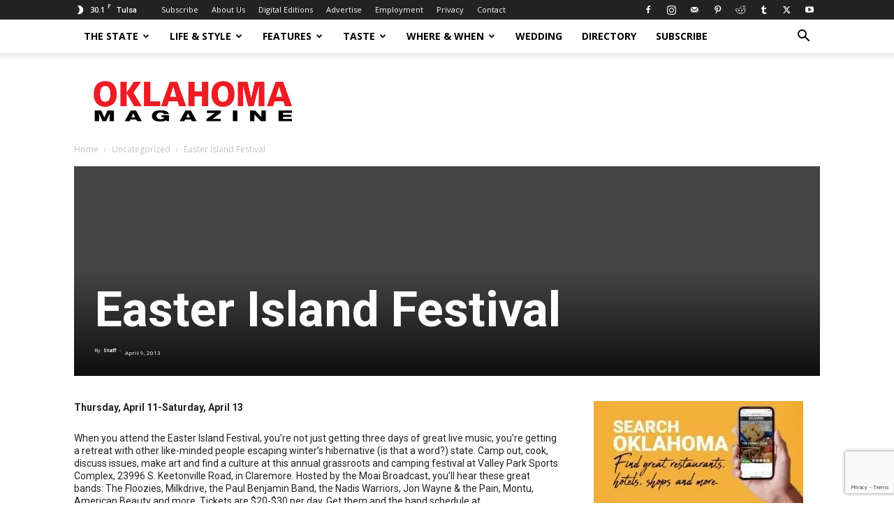

--- FILE ---
content_type: text/html; charset=UTF-8
request_url: https://okmag.com/blog/easter_island_festival/
body_size: 79314
content:
<!doctype html >
<!--[if IE 8]>    <html class="ie8" lang="en"> <![endif]-->
<!--[if IE 9]>    <html class="ie9" lang="en"> <![endif]-->
<!--[if gt IE 8]><!--> <html lang="en-US"> <!--<![endif]-->
<head>
    <title>Oklahoma Magazine</title>
    <meta charset="UTF-8" />
    <meta name="viewport" content="width=device-width, initial-scale=1.0">
    <link rel="pingback" href="https://okmag.com/xmlrpc.php" />
    <meta name='robots' content='max-image-preview:large' />
<link rel="icon" type="image/png" href="https://okmag.com/wp-content/uploads/2020/02/ok-favicon.png"><link rel='dns-prefetch' href='//maps.google.com' />
<link rel='dns-prefetch' href='//fonts.googleapis.com' />
<link rel='dns-prefetch' href='//use.fontawesome.com' />
<link rel='dns-prefetch' href='//b1523572.smushcdn.com' />
<link rel="alternate" type="application/rss+xml" title="Oklahoma Magazine &raquo; Feed" href="https://okmag.com/feed/" />
<link rel="alternate" type="application/rss+xml" title="Oklahoma Magazine &raquo; Comments Feed" href="https://okmag.com/comments/feed/" />
<link rel="alternate" type="application/rss+xml" title="Oklahoma Magazine &raquo; Easter Island Festival Comments Feed" href="https://okmag.com/blog/easter_island_festival/feed/" />
<script type="text/javascript">
/* <![CDATA[ */
window._wpemojiSettings = {"baseUrl":"https:\/\/s.w.org\/images\/core\/emoji\/14.0.0\/72x72\/","ext":".png","svgUrl":"https:\/\/s.w.org\/images\/core\/emoji\/14.0.0\/svg\/","svgExt":".svg","source":{"concatemoji":"https:\/\/okmag.com\/wp-includes\/js\/wp-emoji-release.min.js?ver=6.4.1"}};
/*! This file is auto-generated */
!function(i,n){var o,s,e;function c(e){try{var t={supportTests:e,timestamp:(new Date).valueOf()};sessionStorage.setItem(o,JSON.stringify(t))}catch(e){}}function p(e,t,n){e.clearRect(0,0,e.canvas.width,e.canvas.height),e.fillText(t,0,0);var t=new Uint32Array(e.getImageData(0,0,e.canvas.width,e.canvas.height).data),r=(e.clearRect(0,0,e.canvas.width,e.canvas.height),e.fillText(n,0,0),new Uint32Array(e.getImageData(0,0,e.canvas.width,e.canvas.height).data));return t.every(function(e,t){return e===r[t]})}function u(e,t,n){switch(t){case"flag":return n(e,"\ud83c\udff3\ufe0f\u200d\u26a7\ufe0f","\ud83c\udff3\ufe0f\u200b\u26a7\ufe0f")?!1:!n(e,"\ud83c\uddfa\ud83c\uddf3","\ud83c\uddfa\u200b\ud83c\uddf3")&&!n(e,"\ud83c\udff4\udb40\udc67\udb40\udc62\udb40\udc65\udb40\udc6e\udb40\udc67\udb40\udc7f","\ud83c\udff4\u200b\udb40\udc67\u200b\udb40\udc62\u200b\udb40\udc65\u200b\udb40\udc6e\u200b\udb40\udc67\u200b\udb40\udc7f");case"emoji":return!n(e,"\ud83e\udef1\ud83c\udffb\u200d\ud83e\udef2\ud83c\udfff","\ud83e\udef1\ud83c\udffb\u200b\ud83e\udef2\ud83c\udfff")}return!1}function f(e,t,n){var r="undefined"!=typeof WorkerGlobalScope&&self instanceof WorkerGlobalScope?new OffscreenCanvas(300,150):i.createElement("canvas"),a=r.getContext("2d",{willReadFrequently:!0}),o=(a.textBaseline="top",a.font="600 32px Arial",{});return e.forEach(function(e){o[e]=t(a,e,n)}),o}function t(e){var t=i.createElement("script");t.src=e,t.defer=!0,i.head.appendChild(t)}"undefined"!=typeof Promise&&(o="wpEmojiSettingsSupports",s=["flag","emoji"],n.supports={everything:!0,everythingExceptFlag:!0},e=new Promise(function(e){i.addEventListener("DOMContentLoaded",e,{once:!0})}),new Promise(function(t){var n=function(){try{var e=JSON.parse(sessionStorage.getItem(o));if("object"==typeof e&&"number"==typeof e.timestamp&&(new Date).valueOf()<e.timestamp+604800&&"object"==typeof e.supportTests)return e.supportTests}catch(e){}return null}();if(!n){if("undefined"!=typeof Worker&&"undefined"!=typeof OffscreenCanvas&&"undefined"!=typeof URL&&URL.createObjectURL&&"undefined"!=typeof Blob)try{var e="postMessage("+f.toString()+"("+[JSON.stringify(s),u.toString(),p.toString()].join(",")+"));",r=new Blob([e],{type:"text/javascript"}),a=new Worker(URL.createObjectURL(r),{name:"wpTestEmojiSupports"});return void(a.onmessage=function(e){c(n=e.data),a.terminate(),t(n)})}catch(e){}c(n=f(s,u,p))}t(n)}).then(function(e){for(var t in e)n.supports[t]=e[t],n.supports.everything=n.supports.everything&&n.supports[t],"flag"!==t&&(n.supports.everythingExceptFlag=n.supports.everythingExceptFlag&&n.supports[t]);n.supports.everythingExceptFlag=n.supports.everythingExceptFlag&&!n.supports.flag,n.DOMReady=!1,n.readyCallback=function(){n.DOMReady=!0}}).then(function(){return e}).then(function(){var e;n.supports.everything||(n.readyCallback(),(e=n.source||{}).concatemoji?t(e.concatemoji):e.wpemoji&&e.twemoji&&(t(e.twemoji),t(e.wpemoji)))}))}((window,document),window._wpemojiSettings);
/* ]]> */
</script>
<link rel='stylesheet' id='genesis-blocks-style-css-css' href='https://okmag.com/wp-content/plugins/genesis-blocks/dist/style-blocks.build.css?ver=1701360342' type='text/css' media='all' />
<link rel='stylesheet' id='ayecode-ui-css' href='https://okmag.com/wp-content/plugins/geodirectory/vendor/ayecode/wp-ayecode-ui/assets/css/ayecode-ui-compatibility.css?ver=0.2.1' type='text/css' media='all' />
<style id='ayecode-ui-inline-css' type='text/css'>
body.modal-open #wpadminbar{z-index:999}.embed-responsive-16by9 .fluid-width-video-wrapper{padding:0!important;position:initial}
</style>
<style id='wp-emoji-styles-inline-css' type='text/css'>

	img.wp-smiley, img.emoji {
		display: inline !important;
		border: none !important;
		box-shadow: none !important;
		height: 1em !important;
		width: 1em !important;
		margin: 0 0.07em !important;
		vertical-align: -0.1em !important;
		background: none !important;
		padding: 0 !important;
	}
</style>
<link rel='stylesheet' id='wp-block-library-css' href='https://okmag.com/wp-includes/css/dist/block-library/style.min.css?ver=6.4.1' type='text/css' media='all' />
<link rel='stylesheet' id='ugb-style-css-v2-css' href='https://okmag.com/wp-content/plugins/stackable-ultimate-gutenberg-blocks/dist/deprecated/frontend_blocks_deprecated_v2.css?ver=3.12.6' type='text/css' media='all' />
<style id='ugb-style-css-v2-inline-css' type='text/css'>
:root {--stk-block-width-default-detected: 696px;}
:root {
			--content-width: 696px;
		}
</style>
<style id='classic-theme-styles-inline-css' type='text/css'>
/*! This file is auto-generated */
.wp-block-button__link{color:#fff;background-color:#32373c;border-radius:9999px;box-shadow:none;text-decoration:none;padding:calc(.667em + 2px) calc(1.333em + 2px);font-size:1.125em}.wp-block-file__button{background:#32373c;color:#fff;text-decoration:none}
</style>
<style id='global-styles-inline-css' type='text/css'>
body{--wp--preset--color--black: #000000;--wp--preset--color--cyan-bluish-gray: #abb8c3;--wp--preset--color--white: #ffffff;--wp--preset--color--pale-pink: #f78da7;--wp--preset--color--vivid-red: #cf2e2e;--wp--preset--color--luminous-vivid-orange: #ff6900;--wp--preset--color--luminous-vivid-amber: #fcb900;--wp--preset--color--light-green-cyan: #7bdcb5;--wp--preset--color--vivid-green-cyan: #00d084;--wp--preset--color--pale-cyan-blue: #8ed1fc;--wp--preset--color--vivid-cyan-blue: #0693e3;--wp--preset--color--vivid-purple: #9b51e0;--wp--preset--gradient--vivid-cyan-blue-to-vivid-purple: linear-gradient(135deg,rgba(6,147,227,1) 0%,rgb(155,81,224) 100%);--wp--preset--gradient--light-green-cyan-to-vivid-green-cyan: linear-gradient(135deg,rgb(122,220,180) 0%,rgb(0,208,130) 100%);--wp--preset--gradient--luminous-vivid-amber-to-luminous-vivid-orange: linear-gradient(135deg,rgba(252,185,0,1) 0%,rgba(255,105,0,1) 100%);--wp--preset--gradient--luminous-vivid-orange-to-vivid-red: linear-gradient(135deg,rgba(255,105,0,1) 0%,rgb(207,46,46) 100%);--wp--preset--gradient--very-light-gray-to-cyan-bluish-gray: linear-gradient(135deg,rgb(238,238,238) 0%,rgb(169,184,195) 100%);--wp--preset--gradient--cool-to-warm-spectrum: linear-gradient(135deg,rgb(74,234,220) 0%,rgb(151,120,209) 20%,rgb(207,42,186) 40%,rgb(238,44,130) 60%,rgb(251,105,98) 80%,rgb(254,248,76) 100%);--wp--preset--gradient--blush-light-purple: linear-gradient(135deg,rgb(255,206,236) 0%,rgb(152,150,240) 100%);--wp--preset--gradient--blush-bordeaux: linear-gradient(135deg,rgb(254,205,165) 0%,rgb(254,45,45) 50%,rgb(107,0,62) 100%);--wp--preset--gradient--luminous-dusk: linear-gradient(135deg,rgb(255,203,112) 0%,rgb(199,81,192) 50%,rgb(65,88,208) 100%);--wp--preset--gradient--pale-ocean: linear-gradient(135deg,rgb(255,245,203) 0%,rgb(182,227,212) 50%,rgb(51,167,181) 100%);--wp--preset--gradient--electric-grass: linear-gradient(135deg,rgb(202,248,128) 0%,rgb(113,206,126) 100%);--wp--preset--gradient--midnight: linear-gradient(135deg,rgb(2,3,129) 0%,rgb(40,116,252) 100%);--wp--preset--font-size--small: 11px;--wp--preset--font-size--medium: 20px;--wp--preset--font-size--large: 32px;--wp--preset--font-size--x-large: 42px;--wp--preset--font-size--regular: 15px;--wp--preset--font-size--larger: 50px;--wp--preset--spacing--20: 0.44rem;--wp--preset--spacing--30: 0.67rem;--wp--preset--spacing--40: 1rem;--wp--preset--spacing--50: 1.5rem;--wp--preset--spacing--60: 2.25rem;--wp--preset--spacing--70: 3.38rem;--wp--preset--spacing--80: 5.06rem;--wp--preset--shadow--natural: 6px 6px 9px rgba(0, 0, 0, 0.2);--wp--preset--shadow--deep: 12px 12px 50px rgba(0, 0, 0, 0.4);--wp--preset--shadow--sharp: 6px 6px 0px rgba(0, 0, 0, 0.2);--wp--preset--shadow--outlined: 6px 6px 0px -3px rgba(255, 255, 255, 1), 6px 6px rgba(0, 0, 0, 1);--wp--preset--shadow--crisp: 6px 6px 0px rgba(0, 0, 0, 1);}:where(.is-layout-flex){gap: 0.5em;}:where(.is-layout-grid){gap: 0.5em;}body .is-layout-flow > .alignleft{float: left;margin-inline-start: 0;margin-inline-end: 2em;}body .is-layout-flow > .alignright{float: right;margin-inline-start: 2em;margin-inline-end: 0;}body .is-layout-flow > .aligncenter{margin-left: auto !important;margin-right: auto !important;}body .is-layout-constrained > .alignleft{float: left;margin-inline-start: 0;margin-inline-end: 2em;}body .is-layout-constrained > .alignright{float: right;margin-inline-start: 2em;margin-inline-end: 0;}body .is-layout-constrained > .aligncenter{margin-left: auto !important;margin-right: auto !important;}body .is-layout-constrained > :where(:not(.alignleft):not(.alignright):not(.alignfull)){max-width: var(--wp--style--global--content-size);margin-left: auto !important;margin-right: auto !important;}body .is-layout-constrained > .alignwide{max-width: var(--wp--style--global--wide-size);}body .is-layout-flex{display: flex;}body .is-layout-flex{flex-wrap: wrap;align-items: center;}body .is-layout-flex > *{margin: 0;}body .is-layout-grid{display: grid;}body .is-layout-grid > *{margin: 0;}:where(.wp-block-columns.is-layout-flex){gap: 2em;}:where(.wp-block-columns.is-layout-grid){gap: 2em;}:where(.wp-block-post-template.is-layout-flex){gap: 1.25em;}:where(.wp-block-post-template.is-layout-grid){gap: 1.25em;}.has-black-color{color: var(--wp--preset--color--black) !important;}.has-cyan-bluish-gray-color{color: var(--wp--preset--color--cyan-bluish-gray) !important;}.has-white-color{color: var(--wp--preset--color--white) !important;}.has-pale-pink-color{color: var(--wp--preset--color--pale-pink) !important;}.has-vivid-red-color{color: var(--wp--preset--color--vivid-red) !important;}.has-luminous-vivid-orange-color{color: var(--wp--preset--color--luminous-vivid-orange) !important;}.has-luminous-vivid-amber-color{color: var(--wp--preset--color--luminous-vivid-amber) !important;}.has-light-green-cyan-color{color: var(--wp--preset--color--light-green-cyan) !important;}.has-vivid-green-cyan-color{color: var(--wp--preset--color--vivid-green-cyan) !important;}.has-pale-cyan-blue-color{color: var(--wp--preset--color--pale-cyan-blue) !important;}.has-vivid-cyan-blue-color{color: var(--wp--preset--color--vivid-cyan-blue) !important;}.has-vivid-purple-color{color: var(--wp--preset--color--vivid-purple) !important;}.has-black-background-color{background-color: var(--wp--preset--color--black) !important;}.has-cyan-bluish-gray-background-color{background-color: var(--wp--preset--color--cyan-bluish-gray) !important;}.has-white-background-color{background-color: var(--wp--preset--color--white) !important;}.has-pale-pink-background-color{background-color: var(--wp--preset--color--pale-pink) !important;}.has-vivid-red-background-color{background-color: var(--wp--preset--color--vivid-red) !important;}.has-luminous-vivid-orange-background-color{background-color: var(--wp--preset--color--luminous-vivid-orange) !important;}.has-luminous-vivid-amber-background-color{background-color: var(--wp--preset--color--luminous-vivid-amber) !important;}.has-light-green-cyan-background-color{background-color: var(--wp--preset--color--light-green-cyan) !important;}.has-vivid-green-cyan-background-color{background-color: var(--wp--preset--color--vivid-green-cyan) !important;}.has-pale-cyan-blue-background-color{background-color: var(--wp--preset--color--pale-cyan-blue) !important;}.has-vivid-cyan-blue-background-color{background-color: var(--wp--preset--color--vivid-cyan-blue) !important;}.has-vivid-purple-background-color{background-color: var(--wp--preset--color--vivid-purple) !important;}.has-black-border-color{border-color: var(--wp--preset--color--black) !important;}.has-cyan-bluish-gray-border-color{border-color: var(--wp--preset--color--cyan-bluish-gray) !important;}.has-white-border-color{border-color: var(--wp--preset--color--white) !important;}.has-pale-pink-border-color{border-color: var(--wp--preset--color--pale-pink) !important;}.has-vivid-red-border-color{border-color: var(--wp--preset--color--vivid-red) !important;}.has-luminous-vivid-orange-border-color{border-color: var(--wp--preset--color--luminous-vivid-orange) !important;}.has-luminous-vivid-amber-border-color{border-color: var(--wp--preset--color--luminous-vivid-amber) !important;}.has-light-green-cyan-border-color{border-color: var(--wp--preset--color--light-green-cyan) !important;}.has-vivid-green-cyan-border-color{border-color: var(--wp--preset--color--vivid-green-cyan) !important;}.has-pale-cyan-blue-border-color{border-color: var(--wp--preset--color--pale-cyan-blue) !important;}.has-vivid-cyan-blue-border-color{border-color: var(--wp--preset--color--vivid-cyan-blue) !important;}.has-vivid-purple-border-color{border-color: var(--wp--preset--color--vivid-purple) !important;}.has-vivid-cyan-blue-to-vivid-purple-gradient-background{background: var(--wp--preset--gradient--vivid-cyan-blue-to-vivid-purple) !important;}.has-light-green-cyan-to-vivid-green-cyan-gradient-background{background: var(--wp--preset--gradient--light-green-cyan-to-vivid-green-cyan) !important;}.has-luminous-vivid-amber-to-luminous-vivid-orange-gradient-background{background: var(--wp--preset--gradient--luminous-vivid-amber-to-luminous-vivid-orange) !important;}.has-luminous-vivid-orange-to-vivid-red-gradient-background{background: var(--wp--preset--gradient--luminous-vivid-orange-to-vivid-red) !important;}.has-very-light-gray-to-cyan-bluish-gray-gradient-background{background: var(--wp--preset--gradient--very-light-gray-to-cyan-bluish-gray) !important;}.has-cool-to-warm-spectrum-gradient-background{background: var(--wp--preset--gradient--cool-to-warm-spectrum) !important;}.has-blush-light-purple-gradient-background{background: var(--wp--preset--gradient--blush-light-purple) !important;}.has-blush-bordeaux-gradient-background{background: var(--wp--preset--gradient--blush-bordeaux) !important;}.has-luminous-dusk-gradient-background{background: var(--wp--preset--gradient--luminous-dusk) !important;}.has-pale-ocean-gradient-background{background: var(--wp--preset--gradient--pale-ocean) !important;}.has-electric-grass-gradient-background{background: var(--wp--preset--gradient--electric-grass) !important;}.has-midnight-gradient-background{background: var(--wp--preset--gradient--midnight) !important;}.has-small-font-size{font-size: var(--wp--preset--font-size--small) !important;}.has-medium-font-size{font-size: var(--wp--preset--font-size--medium) !important;}.has-large-font-size{font-size: var(--wp--preset--font-size--large) !important;}.has-x-large-font-size{font-size: var(--wp--preset--font-size--x-large) !important;}
.wp-block-navigation a:where(:not(.wp-element-button)){color: inherit;}
:where(.wp-block-post-template.is-layout-flex){gap: 1.25em;}:where(.wp-block-post-template.is-layout-grid){gap: 1.25em;}
:where(.wp-block-columns.is-layout-flex){gap: 2em;}:where(.wp-block-columns.is-layout-grid){gap: 2em;}
.wp-block-pullquote{font-size: 1.5em;line-height: 1.6;}
</style>
<link rel='stylesheet' id='td-plugin-multi-purpose-css' href='https://okmag.com/wp-content/plugins/td-composer/td-multi-purpose/style.css?ver=3833ae26cf1f9d406448012ce1734aa1' type='text/css' media='all' />
<link rel='stylesheet' id='google-fonts-style-css' href='https://fonts.googleapis.com/css?family=Roboto+Condensed%3A400%7CRoboto%3A400%2C500%2C700%7CCabin%3A400%7CBerkshire+Swash%3A400%7CZilla+Slab%3A400%7COpen+Sans%3A400%2C600%2C700%7CCabin%3A400%2C500%7CBerkshire+Swash%3A400%7CZilla+Slab%3A400&#038;display=swap&#038;ver=12.6.2' type='text/css' media='all' />
<link rel='stylesheet' id='td-multipurpose-css' href='https://okmag.com/wp-content/plugins/td-composer/assets/fonts/td-multipurpose/td-multipurpose.css?ver=3833ae26cf1f9d406448012ce1734aa1' type='text/css' media='all' />
<link rel='stylesheet' id='td-theme-css' href='https://okmag.com/wp-content/themes/Newspaper/style.css?ver=12.6.2' type='text/css' media='all' />
<style id='td-theme-inline-css' type='text/css'>@media (max-width:767px){.td-header-desktop-wrap{display:none}}@media (min-width:767px){.td-header-mobile-wrap{display:none}}</style>
<link rel='stylesheet' id='td-legacy-framework-front-style-css' href='https://okmag.com/wp-content/plugins/td-composer/legacy/Newspaper/assets/css/td_legacy_main.css?ver=3833ae26cf1f9d406448012ce1734aa1' type='text/css' media='all' />
<link rel='stylesheet' id='td-standard-pack-framework-front-style-css' href='https://okmag.com/wp-content/plugins/td-standard-pack/Newspaper/assets/css/td_standard_pack_main.css?ver=9c79b36358200da4c4662c5aa9454675' type='text/css' media='all' />
<link rel='stylesheet' id='tdb_style_cloud_templates_front-css' href='https://okmag.com/wp-content/plugins/td-cloud-library/assets/css/tdb_main.css?ver=34c58173fa732974ccb0ca4df5ede162' type='text/css' media='all' />
<link rel='stylesheet' id='font-awesome-css' href='https://use.fontawesome.com/releases/v7.1.0/css/all.css?wpfas=true' type='text/css' media='all' />
<script type="text/javascript" src="https://okmag.com/wp-includes/js/jquery/jquery.min.js?ver=3.7.1" id="jquery-core-js"></script>
<script type="text/javascript" id="jquery-core-js-after">
/* <![CDATA[ */
window.gdSetMap = window.gdSetMap || 'auto';window.gdLoadMap = window.gdLoadMap || '';
/* ]]> */
</script>
<script type="text/javascript" src="https://okmag.com/wp-includes/js/jquery/jquery-migrate.min.js?ver=3.4.1" id="jquery-migrate-js"></script>
<script type="text/javascript" id="jquery-js-after">
/* <![CDATA[ */
window.gdSetMap = window.gdSetMap || 'auto';window.gdLoadMap = window.gdLoadMap || '';
/* ]]> */
</script>
<script type="text/javascript" src="https://okmag.com/wp-content/plugins/geodir_custom_posts/assets/js/widget.min.js?ver=2.3.4" id="geodir-cp-widget-js"></script>
<script type="text/javascript" src="https://okmag.com/wp-content/plugins/geodirectory/vendor/ayecode/wp-ayecode-ui/assets/js/select2.min.js?ver=4.0.11" id="select2-js"></script>
<script type="text/javascript" src="https://okmag.com/wp-content/plugins/geodirectory/vendor/ayecode/wp-ayecode-ui/assets/js/bootstrap.bundle.min.js?ver=0.2.1" id="bootstrap-js-bundle-js"></script>
<script type="text/javascript" id="bootstrap-js-bundle-js-after">
/* <![CDATA[ */
function aui_init_greedy_nav(){jQuery('nav.greedy').each(function(i,obj){if(jQuery(this).hasClass("being-greedy")){return true}jQuery(this).addClass('navbar-expand');var $vlinks='';var $dDownClass='';if(jQuery(this).find('.navbar-nav').length){if(jQuery(this).find('.navbar-nav').hasClass("being-greedy")){return true}$vlinks=jQuery(this).find('.navbar-nav').addClass("being-greedy w-100").removeClass('overflow-hidden')}else if(jQuery(this).find('.nav').length){if(jQuery(this).find('.nav').hasClass("being-greedy")){return true}$vlinks=jQuery(this).find('.nav').addClass("being-greedy w-100").removeClass('overflow-hidden');$dDownClass=' mt-2 '}else{return false}jQuery($vlinks).append('<li class="nav-item list-unstyled ml-auto greedy-btn d-none dropdown ">'+'<a href="javascript:void(0)" data-toggle="dropdown" class="nav-link"><i class="fas fa-ellipsis-h"></i> <span class="greedy-count badge badge-dark badge-pill"></span></a>'+'<ul class="greedy-links dropdown-menu  dropdown-menu-right '+$dDownClass+'"></ul>'+'</li>');var $hlinks=jQuery(this).find('.greedy-links');var $btn=jQuery(this).find('.greedy-btn');var numOfItems=0;var totalSpace=0;var closingTime=1000;var breakWidths=[];$vlinks.children().outerWidth(function(i,w){totalSpace+=w;numOfItems+=1;breakWidths.push(totalSpace)});var availableSpace,numOfVisibleItems,requiredSpace,buttonSpace,timer;function check(){buttonSpace=$btn.width();availableSpace=$vlinks.width()-10;numOfVisibleItems=$vlinks.children().length;requiredSpace=breakWidths[numOfVisibleItems-1];if(numOfVisibleItems>1&&requiredSpace>availableSpace){$vlinks.children().last().prev().prependTo($hlinks);numOfVisibleItems-=1;check()}else if(availableSpace>breakWidths[numOfVisibleItems]){$hlinks.children().first().insertBefore($btn);numOfVisibleItems+=1;check()}jQuery($btn).find(".greedy-count").html(numOfItems-numOfVisibleItems);if(numOfVisibleItems===numOfItems){$btn.addClass('d-none')}else $btn.removeClass('d-none')}jQuery(window).on("resize",function(){check()});check()})}function aui_select2_locale(){var aui_select2_params={"i18n_select_state_text":"Select an option\u2026","i18n_no_matches":"No matches found","i18n_ajax_error":"Loading failed","i18n_input_too_short_1":"Please enter 1 or more characters","i18n_input_too_short_n":"Please enter %item% or more characters","i18n_input_too_long_1":"Please delete 1 character","i18n_input_too_long_n":"Please delete %item% characters","i18n_selection_too_long_1":"You can only select 1 item","i18n_selection_too_long_n":"You can only select %item% items","i18n_load_more":"Loading more results\u2026","i18n_searching":"Searching\u2026"};return{language:{errorLoading:function(){return aui_select2_params.i18n_searching},inputTooLong:function(args){var overChars=args.input.length-args.maximum;if(1===overChars){return aui_select2_params.i18n_input_too_long_1}return aui_select2_params.i18n_input_too_long_n.replace('%item%',overChars)},inputTooShort:function(args){var remainingChars=args.minimum-args.input.length;if(1===remainingChars){return aui_select2_params.i18n_input_too_short_1}return aui_select2_params.i18n_input_too_short_n.replace('%item%',remainingChars)},loadingMore:function(){return aui_select2_params.i18n_load_more},maximumSelected:function(args){if(args.maximum===1){return aui_select2_params.i18n_selection_too_long_1}return aui_select2_params.i18n_selection_too_long_n.replace('%item%',args.maximum)},noResults:function(){return aui_select2_params.i18n_no_matches},searching:function(){return aui_select2_params.i18n_searching}}}}function aui_init_select2(){var select2_args=jQuery.extend({},aui_select2_locale());jQuery("select.aui-select2").each(function(){if(!jQuery(this).hasClass("select2-hidden-accessible")){jQuery(this).select2(select2_args)}})}function aui_time_ago(selector){var aui_timeago_params={"prefix_ago":"","suffix_ago":" ago","prefix_after":"after ","suffix_after":"","seconds":"less than a minute","minute":"about a minute","minutes":"%d minutes","hour":"about an hour","hours":"about %d hours","day":"a day","days":"%d days","month":"about a month","months":"%d months","year":"about a year","years":"%d years"};var templates={prefix:aui_timeago_params.prefix_ago,suffix:aui_timeago_params.suffix_ago,seconds:aui_timeago_params.seconds,minute:aui_timeago_params.minute,minutes:aui_timeago_params.minutes,hour:aui_timeago_params.hour,hours:aui_timeago_params.hours,day:aui_timeago_params.day,days:aui_timeago_params.days,month:aui_timeago_params.month,months:aui_timeago_params.months,year:aui_timeago_params.year,years:aui_timeago_params.years};var template=function(t,n){return templates[t]&&templates[t].replace(/%d/i,Math.abs(Math.round(n)))};var timer=function(time){if(!time)return;time=time.replace(/\.\d+/,"");time=time.replace(/-/,"/").replace(/-/,"/");time=time.replace(/T/," ").replace(/Z/," UTC");time=time.replace(/([\+\-]\d\d)\:?(\d\d)/," $1$2");time=new Date(time*1000||time);var now=new Date();var seconds=((now.getTime()-time)*.001)>>0;var minutes=seconds/60;var hours=minutes/60;var days=hours/24;var years=days/365;return templates.prefix+(seconds<45&&template('seconds',seconds)||seconds<90&&template('minute',1)||minutes<45&&template('minutes',minutes)||minutes<90&&template('hour',1)||hours<24&&template('hours',hours)||hours<42&&template('day',1)||days<30&&template('days',days)||days<45&&template('month',1)||days<365&&template('months',days/30)||years<1.5&&template('year',1)||template('years',years))+templates.suffix};var elements=document.getElementsByClassName(selector);if(selector&&elements&&elements.length){for(var i in elements){var $el=elements[i];if(typeof $el==='object'){$el.innerHTML='<i class="far fa-clock"></i> '+timer($el.getAttribute('title')||$el.getAttribute('datetime'))}}}setTimeout(function(){aui_time_ago(selector)},60000)}function aui_init_tooltips(){jQuery('[data-toggle="tooltip"]').tooltip();jQuery('[data-toggle="popover"]').popover();jQuery('[data-toggle="popover-html"]').popover({html:true});jQuery('[data-toggle="popover"],[data-toggle="popover-html"]').on('inserted.bs.popover',function(){jQuery('body > .popover').wrapAll("<div class='bsui' />")})}$aui_doing_init_flatpickr=false;function aui_init_flatpickr(){if(typeof jQuery.fn.flatpickr==="function"&&!$aui_doing_init_flatpickr){$aui_doing_init_flatpickr=true;try{flatpickr.localize({weekdays:{shorthand:['Sun','Mon','Tue','Wed','Thu','Fri','Sat'],longhand:['Sun','Mon','Tue','Wed','Thu','Fri','Sat'],},months:{shorthand:['Jan','Feb','Mar','Apr','May','Jun','Jul','Aug','Sep','Oct','Nov','Dec'],longhand:['January','February','March','April','May','June','July','August','September','October','November','December'],},daysInMonth:[31,28,31,30,31,30,31,31,30,31,30,31],firstDayOfWeek:1,ordinal:function(nth){var s=nth%100;if(s>3&&s<21)return"th";switch(s%10){case 1:return"st";case 2:return"nd";case 3:return"rd";default:return"th"}},rangeSeparator:' to ',weekAbbreviation:'Wk',scrollTitle:'Scroll to increment',toggleTitle:'Click to toggle',amPM:['AM','PM'],yearAriaLabel:'Year',hourAriaLabel:'Hour',minuteAriaLabel:'Minute',time_24hr:false})}catch(err){console.log(err.message)}jQuery('input[data-aui-init="flatpickr"]:not(.flatpickr-input)').flatpickr()}$aui_doing_init_flatpickr=false}$aui_doing_init_iconpicker=false;function aui_init_iconpicker(){if(typeof jQuery.fn.iconpicker==="function"&&!$aui_doing_init_iconpicker){$aui_doing_init_iconpicker=true;jQuery('input[data-aui-init="iconpicker"]:not(.iconpicker-input)').iconpicker()}$aui_doing_init_iconpicker=false}function aui_modal_iframe($title,$url,$footer,$dismissible,$class,$dialog_class,$body_class,responsive){if(!$body_class){$body_class='p-0'}var wClass='text-center position-absolute w-100 text-dark overlay overlay-white p-0 m-0 d-none d-flex justify-content-center align-items-center';var $body="",sClass="w-100 p-0 m-0";if(responsive){$body+='<div class="embed-responsive embed-responsive-16by9">';wClass+=' h-100';sClass+=' embed-responsive-item'}else{wClass+=' vh-100';sClass+=' vh-100'}$body+='<div class="ac-preview-loading '+wClass+'" style="left:0;top:0"><div class="spinner-border" role="status"></div></div>';$body+='<iframe id="embedModal-iframe" class="'+sClass+'" src="" width="100%" height="100%" frameborder="0" allowtransparency="true"></iframe>';if(responsive){$body+='</div>'}$m=aui_modal($title,$body,$footer,$dismissible,$class,$dialog_class,$body_class);jQuery($m).on('shown.bs.modal',function(e){iFrame=jQuery('#embedModal-iframe');jQuery('.ac-preview-loading').addClass('d-flex');iFrame.attr({src:$url});iFrame.load(function(){jQuery('.ac-preview-loading').removeClass('d-flex')})});return $m}function aui_modal($title,$body,$footer,$dismissible,$class,$dialog_class,$body_class){if(!$class){$class=''}if(!$dialog_class){$dialog_class=''}if(!$body){$body='<div class="text-center"><div class="spinner-border" role="status"></div></div>'}jQuery('.aui-modal').modal('hide').modal('dispose').remove();jQuery('.modal-backdrop').remove();var $modal='';$modal+='<div class="modal aui-modal fade shadow bsui '+$class+'" tabindex="-1">'+'<div class="modal-dialog modal-dialog-centered '+$dialog_class+'">'+'<div class="modal-content border-0 shadow">';if($title){$modal+='<div class="modal-header">'+'<h5 class="modal-title">'+$title+'</h5>';if($dismissible){$modal+='<button type="button" class="close" data-dismiss="modal" aria-label="Close">'+'<span aria-hidden="true">&times;</span>'+'</button>'}$modal+='</div>'}$modal+='<div class="modal-body '+$body_class+'">'+$body+'</div>';if($footer){$modal+='<div class="modal-footer">'+$footer+'</div>'}$modal+='</div>'+'</div>'+'</div>';jQuery('body').append($modal);return jQuery('.aui-modal').modal('hide').modal({})}function aui_conditional_fields(form){jQuery(form).find(".aui-conditional-field").each(function(){var $element_require=jQuery(this).data('element-require');if($element_require){$element_require=$element_require.replace("&#039;","'");$element_require=$element_require.replace("&quot;",'"');if(aui_check_form_condition($element_require,form)){jQuery(this).removeClass('d-none')}else{jQuery(this).addClass('d-none')}}})}function aui_check_form_condition(condition,form){if(form){condition=condition.replace(/\(form\)/g,"('"+form+"')")}return new Function("return "+condition+";")()}jQuery.fn.aui_isOnScreen=function(){var win=jQuery(window);var viewport={top:win.scrollTop(),left:win.scrollLeft()};viewport.right=viewport.left+win.width();viewport.bottom=viewport.top+win.height();var bounds=this.offset();bounds.right=bounds.left+this.outerWidth();bounds.bottom=bounds.top+this.outerHeight();return(!(viewport.right<bounds.left||viewport.left>bounds.right||viewport.bottom<bounds.top||viewport.top>bounds.bottom))};function aui_carousel_maybe_show_multiple_items($carousel){var $items={};var $item_count=0;if(!jQuery($carousel).find('.carousel-inner-original').length){jQuery($carousel).append('<div class="carousel-inner-original d-none">'+jQuery($carousel).find('.carousel-inner').html()+'</div>')}jQuery($carousel).find('.carousel-inner-original .carousel-item').each(function(){$items[$item_count]=jQuery(this).html();$item_count++});if(!$item_count){return}if(jQuery(window).width()<=576){if(jQuery($carousel).find('.carousel-inner').hasClass('aui-multiple-items')&&jQuery($carousel).find('.carousel-inner-original').length){jQuery($carousel).find('.carousel-inner').removeClass('aui-multiple-items').html(jQuery($carousel).find('.carousel-inner-original').html());jQuery($carousel).find(".carousel-indicators li").removeClass("d-none")}}else{var $md_count=jQuery($carousel).data('limit_show');var $new_items='';var $new_items_count=0;var $new_item_count=0;var $closed=true;Object.keys($items).forEach(function(key,index){if(index!=0&&Number.isInteger(index/$md_count)){$new_items+='</div></div>';$closed=true}if(index==0||Number.isInteger(index/$md_count)){$active=index==0?'active':'';$new_items+='<div class="carousel-item '+$active+'"><div class="row m-0">';$closed=false;$new_items_count++;$new_item_count=0}$new_items+='<div class="col pr-1 pl-0">'+$items[index]+'</div>';$new_item_count++});if(!$closed){if($md_count-$new_item_count>0){$placeholder_count=$md_count-$new_item_count;while($placeholder_count>0){$new_items+='<div class="col pr-1 pl-0"></div>';$placeholder_count--}}$new_items+='</div></div>'}jQuery($carousel).find('.carousel-inner').addClass('aui-multiple-items').html($new_items);jQuery($carousel).find('.carousel-item.active img').each(function(){if(real_srcset=jQuery(this).attr("data-srcset")){if(!jQuery(this).attr("srcset"))jQuery(this).attr("srcset",real_srcset)}if(real_src=jQuery(this).attr("data-src")){if(!jQuery(this).attr("srcset"))jQuery(this).attr("src",real_src)}});$hide_count=$new_items_count-1;jQuery($carousel).find(".carousel-indicators li:gt("+$hide_count+")").addClass("d-none")}jQuery(window).trigger("aui_carousel_multiple")}function aui_init_carousel_multiple_items(){jQuery(window).on("resize",function(){jQuery('.carousel-multiple-items').each(function(){aui_carousel_maybe_show_multiple_items(this)})});jQuery('.carousel-multiple-items').each(function(){aui_carousel_maybe_show_multiple_items(this)})}function init_nav_sub_menus(){jQuery('.navbar-multi-sub-menus').each(function(i,obj){if(jQuery(this).hasClass("has-sub-sub-menus")){return true}jQuery(this).addClass('has-sub-sub-menus');jQuery(this).find('.dropdown-menu a.dropdown-toggle').on('click',function(e){var $el=jQuery(this);$el.toggleClass('active-dropdown');var $parent=jQuery(this).offsetParent(".dropdown-menu");if(!jQuery(this).next().hasClass('show')){jQuery(this).parents('.dropdown-menu').first().find('.show').removeClass("show")}var $subMenu=jQuery(this).next(".dropdown-menu");$subMenu.toggleClass('show');jQuery(this).parent("li").toggleClass('show');jQuery(this).parents('li.nav-item.dropdown.show').on('hidden.bs.dropdown',function(e){jQuery('.dropdown-menu .show').removeClass("show");$el.removeClass('active-dropdown')});if(!$parent.parent().hasClass('navbar-nav')){$el.next().addClass('position-relative border-top border-bottom')}return false})})}function aui_lightbox_embed($link,ele){ele.preventDefault();jQuery('.aui-carousel-modal').remove();var $modal='<div class="modal fade aui-carousel-modal bsui" tabindex="-1" role="dialog" aria-labelledby="aui-modal-title" aria-hidden="true"><div class="modal-dialog modal-dialog-centered modal-xl mw-100"><div class="modal-content bg-transparent border-0"><div class="modal-header"><h5 class="modal-title" id="aui-modal-title"></h5></div><div class="modal-body text-center"><i class="fas fa-circle-notch fa-spin fa-3x"></i></div></div></div></div>';jQuery('body').append($modal);jQuery('.aui-carousel-modal').modal({});jQuery('.aui-carousel-modal').on('hidden.bs.modal',function(e){jQuery("iframe").attr('src','')});$container=jQuery($link).closest('.aui-gallery');$clicked_href=jQuery($link).attr('href');$images=[];$container.find('.aui-lightbox-image').each(function(){var a=this;var href=jQuery(a).attr('href');if(href){$images.push(href)}});if($images.length){var $carousel='<div id="aui-embed-slider-modal" class="carousel slide" >';if($images.length>1){$i=0;$carousel+='<ol class="carousel-indicators position-fixed">';$container.find('.aui-lightbox-image').each(function(){$active=$clicked_href==jQuery(this).attr('href')?'active':'';$carousel+='<li data-target="#aui-embed-slider-modal" data-slide-to="'+$i+'" class="'+$active+'"></li>';$i++});$carousel+='</ol>'}$i=0;$carousel+='<div class="carousel-inner">';$container.find('.aui-lightbox-image').each(function(){var a=this;$active=$clicked_href==jQuery(this).attr('href')?'active':'';$carousel+='<div class="carousel-item '+$active+'"><div>';var css_height=window.innerWidth>window.innerHeight?'90vh':'auto';var img=jQuery(a).find('img').clone().removeClass().addClass('mx-auto d-block w-auto mw-100 rounded').css('max-height',css_height).get(0).outerHTML;$carousel+=img;if(jQuery(a).parent().find('.carousel-caption').length){$carousel+=jQuery(a).parent().find('.carousel-caption').clone().removeClass('sr-only').get(0).outerHTML}else if(jQuery(a).parent().find('.figure-caption').length){$carousel+=jQuery(a).parent().find('.figure-caption').clone().removeClass('sr-only').addClass('carousel-caption').get(0).outerHTML}$carousel+='</div></div>';$i++});$container.find('.aui-lightbox-iframe').each(function(){var a=this;$active=$clicked_href==jQuery(this).attr('href')?'active':'';$carousel+='<div class="carousel-item '+$active+'"><div class="modal-xl mx-auto embed-responsive embed-responsive-16by9">';var css_height=window.innerWidth>window.innerHeight?'95vh':'auto';var url=jQuery(a).attr('href');var iframe='<iframe class="embed-responsive-item" style="height:'+css_height+'" src="'+url+'?rel=0&amp;showinfo=0&amp;modestbranding=1&amp;autoplay=1" id="video" allow="autoplay"></iframe>';var img=iframe;$carousel+=img;$carousel+='</div></div>';$i++});$carousel+='</div>';if($images.length>1){$carousel+='<a class="carousel-control-prev" href="#aui-embed-slider-modal" role="button" data-slide="prev">';$carousel+='<span class="carousel-control-prev-icon" aria-hidden="true"></span>';$carousel+=' <a class="carousel-control-next" href="#aui-embed-slider-modal" role="button" data-slide="next">';$carousel+='<span class="carousel-control-next-icon" aria-hidden="true"></span>';$carousel+='</a>'}$carousel+='</div>';var $close='<button type="button" class="close text-white text-right position-fixed" style="font-size: 2.5em;right: 20px;top: 10px; z-index: 1055;" data-dismiss="modal" aria-label="Close"><span aria-hidden="true">&times;</span></button>';jQuery('.aui-carousel-modal .modal-content').html($carousel).prepend($close)}}function aui_init_lightbox_embed(){jQuery('.aui-lightbox-image, .aui-lightbox-iframe').off('click').on("click",function(ele){aui_lightbox_embed(this,ele)})}function aui_init_modal_iframe(){jQuery('.aui-has-embed, [data-aui-embed="iframe"]').each(function(e){if(!jQuery(this).hasClass('aui-modal-iframed')&&jQuery(this).data('embed-url')){jQuery(this).addClass('aui-modal-iframed');jQuery(this).on("click",function(e1){aui_modal_iframe('',jQuery(this).data('embed-url'),'',true,'','modal-lg','aui-modal-iframe p-0',true);return false})}})}$aui_doing_toast=false;function aui_toast($id,$type,$title,$title_small,$body,$time,$can_close){if($aui_doing_toast){setTimeout(function(){aui_toast($id,$type,$title,$title_small,$body,$time,$can_close)},500);return}$aui_doing_toast=true;if($can_close==null){$can_close=false}if($time==''||$time==null){$time=3000}if(document.getElementById($id)){jQuery('#'+$id).toast('show');setTimeout(function(){$aui_doing_toast=false},500);return}var uniqid=Date.now();if($id){uniqid=$id}$op="";$tClass='';$thClass='';$icon="";if($type=='success'){$op="opacity:.92;";$tClass='alert alert-success';$thClass='bg-transparent border-0 alert-success';$icon="<div class='h5 m-0 p-0'><i class='fas fa-check-circle mr-2'></i></div>"}else if($type=='error'||$type=='danger'){$op="opacity:.92;";$tClass='alert alert-danger';$thClass='bg-transparent border-0 alert-danger';$icon="<div class='h5 m-0 p-0'><i class='far fa-times-circle mr-2'></i></div>"}else if($type=='info'){$op="opacity:.92;";$tClass='alert alert-info';$thClass='bg-transparent border-0 alert-info';$icon="<div class='h5 m-0 p-0'><i class='fas fa-info-circle mr-2'></i></div>"}else if($type=='warning'){$op="opacity:.92;";$tClass='alert alert-warning';$thClass='bg-transparent border-0 alert-warning';$icon="<div class='h5 m-0 p-0'><i class='fas fa-exclamation-triangle mr-2'></i></div>"}if(!document.getElementById("aui-toasts")){jQuery('body').append('<div class="bsui" id="aui-toasts"><div class="position-fixed aui-toast-bottom-right pr-3 mb-1" style="z-index: 500000;right: 0;bottom: 0;'+$op+'"></div></div>')}$toast='<div id="'+uniqid+'" class="toast fade hide shadow hover-shadow '+$tClass+'" style="" role="alert" aria-live="assertive" aria-atomic="true" data-delay="'+$time+'">';if($type||$title||$title_small){$toast+='<div class="toast-header '+$thClass+'">';if($icon){$toast+=$icon}if($title){$toast+='<strong class="mr-auto">'+$title+'</strong>'}if($title_small){$toast+='<small>'+$title_small+'</small>'}if($can_close){$toast+='<button type="button" class="ml-2 mb-1 close" data-dismiss="toast" aria-label="Close"><span aria-hidden="true">×</span></button>'}$toast+='</div>'}if($body){$toast+='<div class="toast-body">'+$body+'</div>'}$toast+='</div>';jQuery('.aui-toast-bottom-right').prepend($toast);jQuery('#'+uniqid).toast('show');setTimeout(function(){$aui_doing_toast=false},500)}function aui_init_counters(){const animNum=(EL)=>{if(EL._isAnimated)return;EL._isAnimated=true;let end=EL.dataset.auiend;let start=EL.dataset.auistart;let duration=EL.dataset.auiduration?EL.dataset.auiduration:2000;let seperator=EL.dataset.auisep?EL.dataset.auisep:'';jQuery(EL).prop('Counter',start).animate({Counter:end},{duration:Math.abs(duration),easing:'swing',step:function(now){const text=seperator?(Math.ceil(now)).toLocaleString('en-US'):Math.ceil(now);const html=seperator?text.split(",").map(n=>`<span class="count">${n}</span>`).join(","):text;if(seperator&&seperator!=','){html.replace(',',seperator)}jQuery(this).html(html)}})};const inViewport=(entries,observer)=>{entries.forEach(entry=>{if(entry.isIntersecting)animNum(entry.target)})};jQuery("[data-auicounter]").each((i,EL)=>{const observer=new IntersectionObserver(inViewport);observer.observe(EL)})}function aui_init(){aui_init_counters();init_nav_sub_menus();aui_init_tooltips();aui_init_select2();aui_init_flatpickr();aui_init_iconpicker();aui_init_greedy_nav();aui_time_ago('timeago');aui_init_carousel_multiple_items();aui_init_lightbox_embed();aui_init_modal_iframe()}jQuery(window).on("load",function(){aui_init()});jQuery(function($){var ua=navigator.userAgent.toLowerCase();var isiOS=ua.match(/(iphone|ipod|ipad)/);if(isiOS){var pS=0;pM=parseFloat($('body').css('marginTop'));$(document).on('show.bs.modal',function(){pS=window.scrollY;$('body').css({marginTop:-pS,overflow:'hidden',position:'fixed',})}).on('hidden.bs.modal',function(){$('body').css({marginTop:pM,overflow:'visible',position:'inherit',});window.scrollTo(0,pS)})}});var aui_confirm=function(message,okButtonText,cancelButtonText,isDelete,large){okButtonText=okButtonText||'Yes';cancelButtonText=cancelButtonText||'Cancel';message=message||'Are you sure?';sizeClass=large?'':'modal-sm';btnClass=isDelete?'btn-danger':'btn-primary';deferred=jQuery.Deferred();var $body="";$body+="<h3 class='h4 py-3 text-center text-dark'>"+message+"</h3>";$body+="<div class='d-flex'>";$body+="<button class='btn btn-outline-secondary w-50 btn-round' data-dismiss='modal'  onclick='deferred.resolve(false);'>"+cancelButtonText+"</button>";$body+="<button class='btn "+btnClass+" ml-2 w-50 btn-round' data-dismiss='modal'  onclick='deferred.resolve(true);'>"+okButtonText+"</button>";$body+="</div>";$modal=aui_modal('',$body,'',false,'',sizeClass);return deferred.promise()};function aui_flip_color_scheme_on_scroll($value,$iframe){if(!$value)$value=window.scrollY;var navbar=$iframe?$iframe.querySelector('.color-scheme-flip-on-scroll'):document.querySelector('.color-scheme-flip-on-scroll');if(navbar==null)return;let cs_original=navbar.dataset.cso;let cs_scroll=navbar.dataset.css;if(!cs_scroll&&!cs_original){if(navbar.classList.contains('navbar-light')){cs_original='navbar-light';cs_scroll='navbar-dark'}else if(navbar.classList.contains('navbar-dark')){cs_original='navbar-dark';cs_scroll='navbar-light'}navbar.dataset.cso=cs_original
            navbar.dataset.css=cs_scroll}if($value>0){navbar.classList.remove(cs_original);navbar.classList.add(cs_scroll)}else{navbar.classList.remove(cs_scroll);navbar.classList.add(cs_original)}}window.onscroll=function(){aui_set_data_scroll()};function aui_set_data_scroll(){document.documentElement.dataset.scroll=window.scrollY}aui_set_data_scroll();aui_flip_color_scheme_on_scroll();
/* ]]> */
</script>
<script type="text/javascript" id="ugb-block-frontend-js-v2-js-extra">
/* <![CDATA[ */
var stackable = {"restUrl":"https:\/\/okmag.com\/wp-json\/"};
/* ]]> */
</script>
<script type="text/javascript" src="https://okmag.com/wp-content/plugins/stackable-ultimate-gutenberg-blocks/dist/deprecated/frontend_blocks_deprecated_v2.js?ver=3.12.6" id="ugb-block-frontend-js-v2-js"></script>
<script type="text/javascript" id="geodir-js-extra">
/* <![CDATA[ */
var geodir_event_params = {"text_to":"to","input_date_format":"m\/d\/Y","display_date_format":"F j, Y","jqueryui_date_format":"mm\/dd\/yy","week_start_day":"1","monthsArray":"[\"January\", \"February\", \"March\", \"April\", \"May\", \"June\", \"July\", \"August\", \"September\", \"October\", \"November\", \"December\"]","calendar_params":""};
var GD_Compare = {"items_full":"Your comparision list is full. Please remove one item first.","compare":"Compare","ajax_error":"There was an error while processing the request.","ajax_url":"https:\/\/okmag.com\/wp-admin\/admin-ajax.php","cookie_domain":"","cookie_path":"\/","cookie_time":"86400","comparePage":"https:\/\/okmag.com\/compare\/?compareids=0"};
var geodir_search_params = {"geodir_advanced_search_plugin_url":"https:\/\/okmag.com\/wp-content\/plugins\/geodir_advance_search_filters","geodir_admin_ajax_url":"https:\/\/okmag.com\/wp-admin\/admin-ajax.php","request_param":"{\"geo_url\":\"is_location\"}","msg_Near":"Near:","default_Near":"Near","msg_Me":"Me","unom_dist":"miles","autocomplete_field_name":"s","geodir_enable_autocompleter":"1","search_suggestions_with":"","geodir_location_manager_active":"1","msg_User_defined":"User defined","ask_for_share_location":"","geodir_autolocate_ask":"","geodir_autolocate_ask_msg":"Do you wish to be geolocated to listings near you?","UNKNOWN_ERROR":"Unable to find your location.","PERMISSION_DENINED":"Permission denied in finding your location.","POSITION_UNAVAILABLE":"Your location is currently unknown.","BREAK":"Attempt to find location took too long.","GEOLOCATION_NOT_SUPPORTED":"Geolocation is not supported by this browser.","DEFAUTL_ERROR":"Browser unable to find your location.","text_more":"More","text_less":"Less","msg_In":"In:","txt_in_country":"(Country)","txt_in_region":"(Region)","txt_in_city":"(City)","txt_in_hood":"(Neighbourhood)","compass_active_color":"#087CC9","onload_redirect":"no","onload_askRedirect":"","onload_redirectLocation":"","autocomplete_min_chars":"3","autocompleter_max_results":"10","autocompleter_filter_location":"1","time_format":"g:i a","am_pm":"[\"am\", \"AM\", \"pm\", \"PM\"]","open_now_format":"{label}, {time}","ajaxPagination":"","txt_loadMore":"Load More","txt_loading":"Loading..."};
var geodir_location_params = {"geodir_location_admin_url":"https:\/\/okmag.com\/wp-admin\/admin.php","geodir_location_plugin_url":"https:\/\/okmag.com\/wp-content\/plugins\/geodir_location_manager","ajax_url":"https:\/\/okmag.com\/wp-admin\/admin-ajax.php","select_merge_city_msg":"Please select merge city.","confirm_set_default":"Are sure you want to make this city default?","LISTING_URL_PREFIX":"Please enter listing url prefix","LISTING_URL_PREFIX_INVALID_CHAR":"Invalid character in listing url prefix","LOCATION_URL_PREFIX":"Please enter location url prefix","LOCATOIN_PREFIX_INVALID_CHAR":"Invalid character in location url prefix","LOCATION_CAT_URL_SEP":"Please enter location and category url separator","LOCATION_CAT_URL_SEP_INVALID_CHAR":"Invalid character in location and category url separator","LISTING_DETAIL_URL_SEP":"Please enter listing detail url separator","LISTING_DETAIL_URL_SEP_INVALID_CHAR":"Invalid character in listing detail url separator","LOCATION_PLEASE_WAIT":"Please wait...","LOCATION_CHOSEN_NO_RESULT_TEXT":"Sorry, nothing found!","LOCATION_CHOSEN_KEEP_TYPE_TEXT":"Please wait...","LOCATION_CHOSEN_LOOKING_FOR_TEXT":"We are searching for","select_location_translate_msg":"Please select country to update translation.","select_location_translate_confirm_msg":"Are you sure?","gd_text_search_city":"Search City","gd_text_search_region":"Search Region","gd_text_search_country":"Search Country","gd_text_search_location":"Search location","gd_base_location":"https:\/\/okmag.com\/location\/","UNKNOWN_ERROR":"Unable to find your location.","PERMISSION_DENINED":"Permission denied in finding your location.","POSITION_UNAVAILABLE":"Your location is currently unknown.","BREAK":"Attempt to find location took too long.","DEFAUTL_ERROR":"Browser unable to find your location.","msg_Near":"Near:","msg_Me":"Me","msg_User_defined":"User defined","confirm_delete_location":"Deleting location will also DELETE any LISTINGS in this location. Are you sure want to DELETE this location?","confirm_delete_neighbourhood":"Are you sure you want to delete this neighbourhood?","delete_bulk_location_select_msg":"Please select at least one location.","neighbourhood_is_active":"1","text_In":"In:","autocompleter_min_chars":"4","disable_nearest_cities":""};
var geodir_params = {"siteurl":"https:\/\/okmag.com","plugin_url":"https:\/\/okmag.com\/wp-content\/plugins\/geodirectory","ajax_url":"https:\/\/okmag.com\/wp-admin\/admin-ajax.php","gd_ajax_url":"https:\/\/okmag.com\/wp-admin\/admin-ajax.php","has_gd_ajax":"0","gd_modal":"0","is_rtl":"0","basic_nonce":"ff4d41d785","text_add_fav":"Add to Favorites","text_fav":"Favorite","text_remove_fav":"Remove from Favorites","text_unfav":"Unfavorite","icon_fav":"fas fa-heart","icon_unfav":"fas fa-heart","api_url":"https:\/\/okmag.com\/wp-json\/geodir\/v2\/","location_base_url":"https:\/\/okmag.com\/location\/","location_url":"https:\/\/okmag.com\/location\/","search_base_url":"https:\/\/okmag.com\/search\/","custom_field_not_blank_var":"Field label must not be blank","custom_field_not_special_char":"Please do not use special character and spaces in field key Variable Name.","custom_field_unique_name":"Field key must be unique.","custom_field_delete":"Are you sure you wish to delete this field?","custom_field_delete_children":"You must move or remove child elements first.","tax_meta_class_succ_del_msg":"File has been successfully deleted.","tax_meta_class_not_permission_to_del_msg":"You do NOT have permission to delete this file.","tax_meta_class_order_save_msg":"Order saved!","tax_meta_class_not_permission_record_img_msg":"You do not have permission to reorder images.","address_not_found_on_map_msg":"Address not found for:","my_place_listing_del":"Are you sure you wish to delete this listing?","confirmPostAuthorAction":"Are you sure you wish to perform this action?","my_main_listing_del":"Deleting the main listing of a franchise will turn all franchises in regular listings. Are you sure wish to delete this main listing?","rating_error_msg":"Error : please retry","listing_url_prefix_msg":"Please enter listing url prefix","invalid_listing_prefix_msg":"Invalid character in listing url prefix","location_url_prefix_msg":"Please enter location url prefix","invalid_location_prefix_msg":"Invalid character in location url prefix","location_and_cat_url_separator_msg":"Please enter location and category url separator","invalid_char_and_cat_url_separator_msg":"Invalid character in location and category url separator","listing_det_url_separator_msg":"Please enter listing detail url separator","invalid_char_listing_det_url_separator_msg":"Invalid character in listing detail url separator","loading_listing_error_favorite":"Error loading listing.","field_id_required":"This field is required.","valid_email_address_msg":"Please enter valid email address.","default_marker_icon":"https:\/\/okmag.com\/wp-content\/plugins\/geodirectory\/assets\/images\/pin.png","default_marker_w":"50","default_marker_h":"50","latitude_error_msg":"A numeric value is required. Please make sure you have either dragged the marker or clicked the button: Set Address On Map","longgitude_error_msg":"A numeric value is required. Please make sure you have either dragged the marker or clicked the button: Set Address On Map","gd_cmt_btn_post_reply":"Post Reply","gd_cmt_btn_reply_text":"Reply text","gd_cmt_btn_post_review":"Post Review","gd_cmt_btn_review_text":"Review text","gd_cmt_err_no_rating":"Please select star rating, you can't leave a review without stars.","err_max_file_size":"File size error : You tried to upload a file over %s","err_file_upload_limit":"You have reached your upload limit of %s files.","err_pkg_upload_limit":"You may only upload %s files with this package, please try again.","action_remove":"Remove","txt_all_files":"Allowed files","err_file_type":"File type error. Allowed file types: %s","gd_allowed_img_types":"jpg,jpeg,jpe,gif,png,webp","txt_form_wait":"Wait...","txt_form_searching":"Searching...","txt_form_my_location":"My Location","txt_near_my_location":"Near: My Location","rating_type":"fa","reviewrating":"","multirating":"","map_name":"auto","osmStart":"Start","osmVia":"Via {viaNumber}","osmEnd":"Enter Your Location","osmPressEnter":"Press Enter key to search","geoMyLocation":"My Location","geoErrUNKNOWN_ERROR":"Unable to find your location","geoErrPERMISSION_DENINED":"Permission denied in finding your location","geoErrPOSITION_UNAVAILABLE":"Your location is currently unknown","geoErrBREAK":"Attempt to find location took too long","geoErrDEFAULT":"Location detection not supported in browser","i18n_set_as_default":"Set as default","i18n_no_matches":"No matches found","i18n_ajax_error":"Loading failed","i18n_input_too_short_1":"Please enter 1 or more characters","i18n_input_too_short_n":"Please enter %item% or more characters","i18n_input_too_long_1":"Please delete 1 character","i18n_input_too_long_n":"Please delete %item% characters","i18n_selection_too_long_1":"You can only select 1 item","i18n_selection_too_long_n":"You can only select %item% items","i18n_load_more":"Loading more results\u2026","i18n_searching":"Searching\u2026","txt_choose_image":"Choose an image","txt_use_image":"Use image","img_spacer":"https:\/\/okmag.com\/wp-admin\/images\/media-button-image.gif","txt_post_review":"Post Review","txt_post_reply":"Post reply","txt_leave_a_review":"Leave a Review","txt_leave_a_reply":"Leave a reply","txt_reply_text":"Reply text","txt_review_text":"Review text","txt_read_more":"Read more","txt_about_listing":"about this listing","txt_open_now":"Open now","txt_closed_now":"Closed now","txt_closed_today":"Closed today","txt_closed":"Closed","txt_single_use":"This field is single use only and is already being used.","txt_page_settings":"Page selections should not be the same, please correct the issue to continue.","txt_save_other_setting":"Please save the current setting before adding a new one.","txt_previous":"Previous","txt_next":"Next","txt_lose_changes":"You may lose changes if you navigate away now!","txt_are_you_sure":"Are you sure?","txt_saving":"Saving...","txt_saved":"Saved","txt_order_saved":"Order saved","txt_preview":"Preview","txt_edit":"Edit","txt_delete":"Delete","txt_cancel":"Cancel","txt_confirm":"Confirm","txt_continue":"Continue","txt_yes":"Yes","txt_deleted":"Deleted","txt_google_key_error":"Google API key Error","txt_documentation":"Documentation","txt_google_key_verifying":"Verifying API Key","txt_google_key_enable_billing":"Enable Billing","txt_google_key_error_project":"Key invalid, you might have entered the project number instead of the API key","txt_google_key_error_invalid":"Key invalid, please double check you have entered it correctly","txt_google_key_error_referer":"This URL is not allowed for this API Key","txt_google_key_error_billing":"You must enable billing on your Google account.","txt_google_key_error_brave":"Brave browser shield will block this check and return a false positive","confirm_new_wp_template":"Are you sure want to create a new template to customize?","gmt_offset":"-6:00","timezone_string":"America\/Chicago","autosave":"10000","search_users_nonce":"2dc01ba377","google_api_key":"AIzaSyB_mC358kbCUuy3SZCds02R1RZutLz3rKQ","mapLanguage":"en","osmRouteLanguage":"en","markerAnimation":"bounce","confirm_set_location":"Would you like to manually set your location?","confirm_lbl_error":"ERROR:","label_title":"Title","label_caption":"Caption","button_set":"Set","BH_altTimeFormat":"h:i K","splitUK":"0","time_ago":{"prefix_ago":"","suffix_ago":" ago","prefix_after":"after ","suffix_after":"","seconds":"less than a minute","minute":"about a minute","minutes":"%d minutes","hour":"about an hour","hours":"about %d hours","day":"a day","days":"%d days","month":"about a month","months":"%d months","year":"about a year","years":"%d years"},"resize_marker":"","marker_max_width":"50","marker_max_height":"50","ga_confirm_delete":"Are you wish to deauthorize and disconnect analytics?","hasAjaxSearch":"","marker_cluster_size":"60","marker_cluster_zoom":"15","imagePath":"https:\/\/okmag.com\/wp-content\/plugins\/geodir_marker_cluster\/assets\/images\/m","providersApiKeys":[]};
/* ]]> */
</script>
<script type="text/javascript" src="https://okmag.com/wp-content/plugins/geodirectory/assets/aui/js/geodirectory.min.js?ver=2.3.32" id="geodir-js"></script>
<script type="text/javascript" id="geodir-js-after">
/* <![CDATA[ */
document.addEventListener("DOMContentLoaded", function() {
	/* Setup advanced search form on load */
	geodir_search_setup_advance_search();

	/* Setup advanced search form on form ajax load */
	jQuery("body").on("geodir_setup_search_form", function() {
		geodir_search_setup_advance_search();
	});

	if (jQuery('.geodir-search-container form').length) {
		geodir_search_setup_searched_filters();
	}

	/* Refresh Open Now time */
	if (jQuery('.geodir-search-container select[name="sopen_now"]').length) {
		setInterval(function(e) {
			geodir_search_refresh_open_now_times();
		}, 60000);
		geodir_search_refresh_open_now_times();
	}

	if (!window.gdAsBtnText) {
		window.gdAsBtnText = jQuery('.geodir_submit_search').html();
		window.gdAsBtnTitle = jQuery('.geodir_submit_search').data('title');
	}

		jQuery(document).on("click", ".geodir-clear-filters", function(e) {
		window.isClearFilters = true;
		jQuery('.gd-adv-search-labels .gd-adv-search-label').each(function(e) {
			if (!jQuery(this).hasClass('geodir-clear-filters')) {
				jQuery(this).trigger('click');
			}
		});
		window.isClearFilters = false;
		geodir_search_trigger_submit();
	});
	
		geodir_distance_popover_trigger();
	var bsDash = '';
	jQuery(document).on('change', '.geodir-distance-trigger', function(){
		var $cont = jQuery(this).closest('.geodir-popover-content'), $_distance = jQuery('#' + $cont.attr('data-' + bsDash + 'container'));
				if ($_distance.length) {
			var dist = parseInt($cont.find('[name="_gddist"]').val());
			var unit = $cont.find('[name="_gdunit"]:checked').val();
			if (!unit) {
				unit = 'miles';
				if (unit=='miles') {
					unit = 'mi';
				}
			}
			var title = dist + ' ' + $cont.find('[name="_gdunit"]:checked').parent().attr('title');
			jQuery('[name="dist"]', $_distance).remove();
			jQuery('[name="_unit"]', $_distance).remove();
			var $btn = $_distance.find('.geodir-distance-show');
			$_distance.append('<input type="hidden" name="_unit" value="' + unit + '" data-ignore-rule>');
			if (dist > 0) {
				$_distance.append('<input type="hidden" name="dist" value="' + dist + '">');
				$btn.removeClass('btn-secondary').addClass('btn-primary');
				jQuery('.-gd-icon', $btn).addClass('d-none');
				jQuery('.-gd-range', $btn).removeClass('d-none').text(dist + ' ' + unit).attr('title', title);
			} else {
				$_distance.append('<input type="hidden" name="dist" value="">');
				$btn.removeClass('btn-primary').addClass('btn-secondary');
				jQuery('.-gd-icon', $btn).removeClass('d-none');
				jQuery('.-gd-range', $btn).addClass('d-none');
			}
			if ($_distance.closest('form').find('[name="snear"]').val()) {
				jQuery('[name="dist"]', $_distance).trigger('change');
			}
			geodir_popover_show_distance($_distance.closest('form'), dist, unit);
		}
	});
	jQuery(document).on('input', '.geodir-distance-range', function(){
		var $cont = jQuery(this).closest('.geodir-popover-content'), $_distance = jQuery('#' + $cont.attr('data-' + bsDash + 'container'));
		geodir_popover_show_distance($_distance.closest('form'), parseInt(jQuery(this).val()));
	});
	jQuery('body').on('click', function (e) {
		if (e && !e.isTrigger && jQuery('.geodir-distance-popover[aria-describedby]').length) {
			jQuery('.geodir-distance-popover[aria-describedby]').each(function () {
				if (!jQuery(this).is(e.target) && jQuery(this).has(e.target).length === 0 && jQuery('.popover').has(e.target).length === 0) {
					jQuery(this).popover('hide');
				}
			});
		}
	});
	jQuery("body").on("geodir_setup_search_form",function($_form){if(typeof aui_cf_field_init_rules==="function"){setTimeout(function(){aui_cf_field_init_rules(jQuery),100})}});
	});

function geodir_distance_popover_trigger() {
	if (!jQuery('.geodir-distance-popover').length) {
		return;
	}
	var bsDash = '';
	jQuery('.geodir-distance-popover').popover({
		html: true,
		placement: 'top',
		sanitize: false,
		customClass: 'geodir-popover',
		template: '<div class="popover" role="tooltip"><div class="arrow"></div><div class="popover-body"></div></div>'
	}).on('hidden.bs.popover', function(e) {
		var dist = parseInt(jQuery(this).closest('.gd-search-field-distance').find('[name="dist"]').val());
		var unit = jQuery(this).closest('.gd-search-field-distance').find('[name="_unit"]').val();
		var content = jQuery(this).attr('data-' + bsDash + 'content');
		content = content.replace(' geodir-unit-mi active"', ' geodir-unit-mi"');
		content = content.replace(' geodir-unit-km active"', ' geodir-unit-km"');
		content = content.replace("checked='checked'", '');
		content = content.replace('checked="checked"', '');
		content = content.replace('geodir-drange-values', 'geodir-drange-values d-none');
		content = content.replace(' d-none d-none', ' d-none');
		content = content.replace('value="' + unit + '"', 'value="' + unit + '" checked="checked"');
		content = content.replace(' geodir-unit-' + unit + '"', ' geodir-unit-' + unit + ' active"');
		content = content.replace(' value="' + jQuery(this).attr('data-value') + '" ', ' value="' + dist + '" ');
		jQuery(this).attr('data-' + bsDash + 'content',content);
		jQuery(this).attr('data-value', dist);
	}).on('shown.bs.popover', function(e) {
		geodir_popover_show_distance(jQuery(this).closest('form'));
	});
}
function geodir_popover_show_distance($form, dist, unit) {
	if (!$form) {
		$form = jQuer('body');
	}
	if (typeof dist == 'undefined') {
		dist = parseInt(jQuery('[name="dist"]', $form).val());
	}
	jQuery('.geodir-drange-dist').text(dist);
	if (typeof unit == 'undefined') {
		unit = jQuery('[name="_unit"]', $form).val();
			}
	if (unit) {
		jQuery('.geodir-drange-unit').text(unit);
	}
	if (dist > 0) {
		if (jQuery('.geodir-drange-values').hasClass('d-none')) {
			jQuery('.geodir-drange-values').removeClass('d-none');
		}
	} else {
		if (!jQuery('.geodir-drange-values').hasClass('d-none')) {
			jQuery('.geodir-drange-values').addClass('d-none');
		}
	}
}

function geodir_search_setup_advance_search() {
	jQuery('.geodir-search-container.geodir-advance-search-searched').each(function() {
		var $el = this;
		if (jQuery($el).attr('data-show-adv') == 'search') {
			jQuery('.geodir-show-filters', $el).trigger('click');
		}
	});

	jQuery('.geodir-more-filters', '.geodir-filter-container').each(function() {
		var $cont = this;
		var $form = jQuery($cont).closest('form');
		var $adv_show = jQuery($form).closest('.geodir-search-container').attr('data-show-adv');
		if ($adv_show == 'always' && typeof jQuery('.geodir-show-filters', $form).html() != 'undefined') {
			jQuery('.geodir-show-filters', $form).remove();
			if (!jQuery('.geodir-more-filters', $form).is(":visible")) {
				jQuery('.geodir-more-filters', $form).slideToggle(500);
			}
		}
	});
		geodir_distance_popover_trigger();
	}

function geodir_search_setup_searched_filters() {
	jQuery(document).on('click', '.gd-adv-search-labels .gd-adv-search-label', function(e) {
		if (!jQuery(this).hasClass('geodir-clear-filters')) {
			var $this = jQuery(this), $form, name, to_name;
			name = $this.data('name');
			to_name = $this.data('names');

			if ((typeof name != 'undefined' && name) || $this.hasClass('gd-adv-search-near')) {
				jQuery('.geodir-search-container form').each(function() {
					$form = jQuery(this);
					if ($this.hasClass('gd-adv-search-near')) {
						name = 'snear';
						jQuery('.sgeo_lat,.sgeo_lon,.geodir-location-search-type', $form).val('');
						jQuery('.geodir-location-search-type', $form).attr('name','');
					}
					if (jQuery('[name="' + name + '"]', $form).closest('.gd-search-has-date').length) {
						jQuery('[name="' + name + '"]', $form).closest('.gd-search-has-date').find('input').each(function(){
							geodir_search_deselect(jQuery(this));
						});
					} else {
						geodir_search_deselect(jQuery('[name="' + name + '"]', $form));
						if (typeof to_name != 'undefined' && to_name) {
							geodir_search_deselect(jQuery('[name="' + to_name + '"]', $form));
						}
						if ((name == 'snear' || name == 'dist') && jQuery('.geodir-distance-popover', $form).length) {
							if (jQuery('[name="_unit"]', $form).length) {
								jQuery('[name="dist"]', $form).remove();
								var $btn = jQuery('.geodir-distance-show', $form);
								$btn.removeClass('btn-primary').addClass('btn-secondary');
								jQuery('.-gd-icon', $btn).removeClass('d-none');
								jQuery('.-gd-range', $btn).addClass('d-none');
							}
						}
					}
				});
				if (!window.isClearFilters) {
					$form = jQuery('.geodir-search-container form');
					if($form.length > 1) {$form = jQuery('.geodir-current-form:visible').length ? jQuery('.geodir-current-form:visible:first') : jQuery('.geodir-search-container:visible:first form');}
					geodir_search_trigger_submit($form);
				}
			}
			$this.remove();
		}
	});
}

function geodir_search_refresh_open_now_times() {
	jQuery('.geodir-search-container select[name="sopen_now"]').each(function() {
		geodir_search_refresh_open_now_time(jQuery(this));
	});
}

function geodir_search_refresh_open_now_time($this) {
	var $option = $this.find('option[value="now"]'), label, value, d, date_now, time, $label, open_now_format = geodir_search_params.open_now_format;
	if ($option.length && open_now_format) {
		if ($option.data('bkp-text')) {
			label = $option.data('bkp-text');
		} else {
			label = $option.text();
			$option.attr('data-bkp-text', label);
		}
		d = new Date();
		date_now = d.getFullYear() + '-' + (("0" + (d.getMonth()+1)).slice(-2)) + '-' + (("0" + (d.getDate())).slice(-2)) + 'T' + (("0" + (d.getHours())).slice(-2)) + ':' + (("0" + (d.getMinutes())).slice(-2)) + ':' + (("0" + (d.getSeconds())).slice(-2));
		time = geodir_search_format_time(d);
		open_now = geodir_search_params.open_now_format;
		open_now = open_now.replace("{label}", label);
		open_now = open_now.replace("{time}", time);
		$option.text(open_now);
		$option.closest('select').data('date-now',date_now);
		/* Searched label */
		$label = jQuery('.gd-adv-search-open_now .gd-adv-search-label-t');
		if (jQuery('.gd-adv-search-open_now').length && jQuery('.gd-adv-search-open_now').data('value') == 'now') {
			if ($label.data('bkp-text')) {
				label = $label.data('bkp-text');
			} else {
				label = $label.text();
				$label.attr('data-bkp-text', label);
			}
			open_now = geodir_search_params.open_now_format;
			open_now = open_now.replace("{label}", label);
			open_now = open_now.replace("{time}", time);
			$label.text(open_now);
		}
	}
}

function geodir_search_format_time(d) {
	var format = geodir_search_params.time_format, am_pm = eval(geodir_search_params.am_pm), hours, aL, aU;

	hours = d.getHours();
	if (hours < 12) {
		aL = 0;
		aU = 1;
	} else {
		hours = hours > 12 ? hours - 12 : hours;
		aL = 2;
		aU = 3;
	}

	time = format.replace("g", hours);
	time = time.replace("G", (d.getHours()));
	time = time.replace("h", ("0" + hours).slice(-2));
	time = time.replace("H", ("0" + (d.getHours())).slice(-2));
	time = time.replace("i", ("0" + (d.getMinutes())).slice(-2));
	time = time.replace("s", '');
	time = time.replace("a", am_pm[aL]);
	time = time.replace("A", am_pm[aU]);

	return time;
}

function geodir_search_deselect(el) {
	var fType = jQuery(el).prop('type');
	switch (fType) {
		case 'checkbox':
		case 'radio':
			jQuery(el).prop('checked', false);
			jQuery(el).trigger('gdclear');
			break;
		default:
			jQuery(el).val('');
			jQuery(el).trigger('gdclear');
			break;
	}
}

function geodir_search_trigger_submit($form) {
	if (!$form) {
		$form = jQuery('.geodir-current-form').length ? jQuery('.geodir-current-form') : jQuery('form[name="geodir-listing-search"]');
	}
	if ($form.data('show') == 'advanced') {
		if (jQuery('form.geodir-search-show-all:visible').length) {
			$form = jQuery('form.geodir-search-show-all');
		} else if (jQuery('form.geodir-search-show-main:visible').length) {
			$form = jQuery('form.geodir-search-show-main');
		} else if (jQuery('[name="geodir_search"]').closest('form:visible').length) {
			$form = jQuery('[name="geodir_search"]').closest('form');
		}
	}
	geodir_click_search($form.find('.geodir_submit_search'));
}
function geodir_search_update_button() {
	return '<i class=\"fas fa-sync\" aria-hidden=\"true\"></i><span class=\"sr-only visually-hidden\">Update Results</span>';
}
var aui_cf_field_rules=[],aui_cf_field_key_rules={},aui_cf_field_default_values={};jQuery(function($){aui_cf_field_init_rules($)});function aui_cf_field_init_rules($){if(!$('[data-has-rule]').length){return}$('input.select2-search__field').attr('data-ignore-rule','');$('[data-rule-key]').on('change keypress keyup gdclear','input, textarea',function(){if(!$(this).hasClass('select2-search__field')){aui_cf_field_apply_rules($(this))}});$('[data-rule-key]').on('change change.select2 gdclear','select',function(){aui_cf_field_apply_rules($(this))});aui_cf_field_setup_rules($)}function aui_cf_field_setup_rules($){var aui_cf_field_keys=[];$('[data-rule-key]').each(function(){var key=$(this).data('rule-key'),irule=parseInt($(this).data('has-rule'));if(key){aui_cf_field_keys.push(key)}var parse_conds={};if($(this).data('rule-fie-0')){$(this).find('input,select,textarea').each(function(){if($(this).attr('required')||$(this).attr('oninvalid')){$(this).addClass('aui-cf-req');if($(this).attr('required')){$(this).attr('data-rule-req',true)}if($(this).attr('oninvalid')){$(this).attr('data-rule-oninvalid',$(this).attr('oninvalid'))}}});for(var i=0;i<irule;i++){var field=$(this).data('rule-fie-'+i);if(typeof parse_conds[i]==='undefined'){parse_conds[i]={}}parse_conds[i].action=$(this).data('rule-act-'+i);parse_conds[i].field=$(this).data('rule-fie-'+i);parse_conds[i].condition=$(this).data('rule-con-'+i);parse_conds[i].value=$(this).data('rule-val-'+i)}$.each(parse_conds,function(j,data){var item={field:{key:key,action:data.action,field:data.field,condition:data.condition,value:data.value,rule:{key:key,action:data.action,condition:data.condition,value:data.value}}};aui_cf_field_rules.push(item)})}aui_cf_field_default_values[$(this).data('rule-key')]=aui_cf_field_get_default_value($(this))});$.each(aui_cf_field_keys,function(i,fkey){aui_cf_field_key_rules[fkey]=aui_cf_field_get_children(fkey)});$('[data-rule-key]:visible').each(function(){var conds=aui_cf_field_key_rules[$(this).data('rule-key')];if(conds&&conds.length){var $main_el=$(this),el=aui_cf_field_get_element($main_el);if($(el).length){aui_cf_field_apply_rules($(el))}}})}function aui_cf_field_apply_rules($el){if(!$el.parents('[data-rule-key]').length){return}if($el.data('no-rule')){return}var key=$el.parents('[data-rule-key]').data('rule-key');var conditions=aui_cf_field_key_rules[key];if(typeof conditions==='undefined'){return}var field_type=aui_cf_field_get_type($el.parents('[data-rule-key]')),current_value=aui_cf_field_get_value($el);var $keys={},$keys_values={},$key_rules={};jQuery.each(conditions,function(index,condition){if(typeof $keys_values[condition.key]=='undefined'){$keys_values[condition.key]=[];$key_rules[condition.key]={}}$keys_values[condition.key].push(condition.value);$key_rules[condition.key]=condition});jQuery.each(conditions,function(index,condition){if(typeof $keys[condition.key]=='undefined'){$keys[condition.key]={}}if(condition.condition==='empty'){var field_value=Array.isArray(current_value)?current_value.join(''):current_value;if(!field_value||field_value===''){$keys[condition.key][index]=true}else{$keys[condition.key][index]=false}}else if(condition.condition==='not empty'){var field_value=Array.isArray(current_value)?current_value.join(''):current_value;if(field_value&&field_value!==''){$keys[condition.key][index]=true}else{$keys[condition.key][index]=false}}else if(condition.condition==='equals to'){var field_value=(Array.isArray(current_value)&&current_value.length===1)?current_value[0]:current_value;if(((condition.value&&condition.value==condition.value)||(condition.value===field_value))&&aui_cf_field_in_array(field_value,$keys_values[condition.key])){$keys[condition.key][index]=true}else{$keys[condition.key][index]=false}}else if(condition.condition==='not equals'){var field_value=(Array.isArray(current_value)&&current_value.length===1)?current_value[0]:current_value;if(jQuery.isNumeric(condition.value)&&parseInt(field_value)!==parseInt(condition.value)&&field_value&&!aui_cf_field_in_array(field_value,$keys_values[condition.key])){$keys[condition.key][index]=true}else if(condition.value!=field_value&&!aui_cf_field_in_array(field_value,$keys_values[condition.key])){$keys[condition.key][index]=true}else{$keys[condition.key][index]=false}}else if(condition.condition==='greater than'){var field_value=(Array.isArray(current_value)&&current_value.length===1)?current_value[0]:current_value;if(jQuery.isNumeric(condition.value)&&parseInt(field_value)>parseInt(condition.value)){$keys[condition.key][index]=true}else{$keys[condition.key][index]=false}}else if(condition.condition==='less than'){var field_value=(Array.isArray(current_value)&&current_value.length===1)?current_value[0]:current_value;if(jQuery.isNumeric(condition.value)&&parseInt(field_value)<parseInt(condition.value)){$keys[condition.key][index]=true}else{$keys[condition.key][index]=false}}else if(condition.condition==='contains'){switch(field_type){case'multiselect':if(current_value&&((!Array.isArray(current_value)&&current_value.indexOf(condition.value)>=0)||(Array.isArray(current_value)&&aui_cf_field_in_array(condition.value,current_value)))){$keys[condition.key][index]=true}else{$keys[condition.key][index]=false}break;case'checkbox':if(current_value&&((!Array.isArray(current_value)&&current_value.indexOf(condition.value)>=0)||(Array.isArray(current_value)&&aui_cf_field_in_array(condition.value,current_value)))){$keys[condition.key][index]=true}else{$keys[condition.key][index]=false}break;default:if(typeof $keys[condition.key][index]==='undefined'){if(current_value&&current_value.indexOf(condition.value)>=0&&aui_cf_field_in_array(current_value,$keys_values[condition.key],false,true)){$keys[condition.key][index]=true}else{$keys[condition.key][index]=false}}break}}});jQuery.each($keys,function(index,field){if(aui_cf_field_in_array(true,field)){aui_cf_field_apply_action($el,$key_rules[index],true)}else{aui_cf_field_apply_action($el,$key_rules[index],false)}});if($keys.length){$el.trigger('aui_cf_field_on_change')}}function aui_cf_field_get_element($el){var el=$el.find('input:not("[data-ignore-rule]"),textarea,select'),type=aui_cf_field_get_type($el);if(type&&window._aui_cf_field_elements&&typeof window._aui_cf_field_elements=='object'&&typeof window._aui_cf_field_elements[type]!='undefined'){el=window._aui_cf_field_elements[type]}return el}function aui_cf_field_get_type($el){return $el.data('rule-type')}function aui_cf_field_get_value($el){var current_value=$el.val();if($el.is(':checkbox')){current_value='';if($el.parents('[data-rule-key]').find('input:checked').length>1){$el.parents('[data-rule-key]').find('input:checked').each(function(){current_value=current_value+jQuery(this).val()+' '})}else{if($el.parents('[data-rule-key]').find('input:checked').length>=1){current_value=$el.parents('[data-rule-key]').find('input:checked').val()}}}if($el.is(':radio')){current_value=$el.parents('[data-rule-key]').find('input[type=radio]:checked').val()}return current_value}function aui_cf_field_get_default_value($el){var value='',type=aui_cf_field_get_type($el);switch(type){case'text':case'number':case'date':case'textarea':case'select':value=$el.find('input:text,input[type="number"],textarea,select').val();break;case'phone':case'email':case'color':case'url':case'hidden':case'password':case'file':value=$el.find('input[type="'+type+'"]').val();break;case'multiselect':value=$el.find('select').val();break;case'radio':if($el.find('input[type="radio"]:checked').length>=1){value=$el.find('input[type="radio"]:checked').val()}break;case'checkbox':if($el.find('input[type="checkbox"]:checked').length>=1){if($el.find('input[type="checkbox"]:checked').length>1){var values=[];values.push(value);$el.find('input[type="checkbox"]:checked').each(function(){values.push(jQuery(this).val())});value=values}else{value=$el.find('input[type="checkbox"]:checked').val()}}break;default:if(window._aui_cf_field_default_values&&typeof window._aui_cf_field_default_values=='object'&&typeof window._aui_cf_field_default_values[type]!='undefined'){value=window._aui_cf_field_default_values[type]}break}return{type:type,value:value}}function aui_cf_field_reset_default_value($el){var type=aui_cf_field_get_type($el),key=$el.data('rule-key'),field=aui_cf_field_default_values[key];switch(type){case'text':case'number':case'date':case'textarea':$el.find('input:text,input[type="number"],textarea').val(field.value);break;case'phone':case'email':case'color':case'url':case'hidden':case'password':case'file':$el.find('input[type="'+type+'"]').val(field.value);break;case'select':$el.find('select').find('option').prop('selected',false);$el.find('select').val(field.value);$el.find('select').trigger('change');break;case'multiselect':$el.find('select').find('option').prop('selected',false);if((typeof field.value==='object'||typeof field.value==='array')&&!field.value.length&&$el.find('select option:first').text()==''){$el.find('select option:first').remove()}if(typeof field.value==='string'){$el.find('select').val(field.value)}else{jQuery.each(field.value,function(i,v){$el.find('select').find('option[value="'+v+'"]').attr('selected',true)})}$el.find('select').trigger('change');break;case'checkbox':if($el.find('input[type="checkbox"]:checked').length>=1){$el.find('input[type="checkbox"]:checked').prop('checked',false);if(Array.isArray(field.value)){jQuery.each(field.value,function(i,v){$el.find('input[type="checkbox"][value="'+v+'"]').attr('checked',true)})}else{$el.find('input[type="checkbox"][value="'+field.value+'"]').attr('checked',true)}}break;case'radio':if($el.find('input[type="radio"]:checked').length>=1){setTimeout(function(){$el.find('input[type="radio"]:checked').prop('checked',false);$el.find('input[type="radio"][value="'+field.value+'"]').attr('checked',true)},100)}break;default:jQuery(document.body).trigger('aui_cf_field_reset_default_value',type,$el,field);break}if(!$el.hasClass('aui-cf-field-has-changed')){var el=aui_cf_field_get_element($el);if(type==='radio'||type==='checkbox'){el=el.find(':checked')}if(el){el.trigger('change');$el.addClass('aui-cf-field-has-changed')}}}function aui_cf_field_get_children(field_key){var rules=[];jQuery.each(aui_cf_field_rules,function(j,rule){if(rule.field.field===field_key){rules.push(rule.field.rule)}});return rules}function aui_cf_field_in_array(find,item,exact,match){var found=false,key;exact=!!exact;for(key in item){if((exact&&item[key]===find)||(!exact&&item[key]==find)||(match&&(typeof find==='string'||typeof find==='number')&&(typeof item[key]==='string'||typeof item[key]==='number')&&find.length&&find.indexOf(item[key])>=0)){found=true;break}}return found}function aui_cf_field_apply_action($el,rule,isTrue){var $destEl=jQuery('[data-rule-key="'+rule.key+'"]');if(rule.action==='show'&&isTrue){if($destEl.is(':hidden')){aui_cf_field_reset_default_value($destEl)}aui_cf_field_show_element($destEl)}else if(rule.action==='show'&&!isTrue){aui_cf_field_hide_element($destEl)}else if(rule.action==='hide'&&isTrue){aui_cf_field_hide_element($destEl)}else if(rule.action==='hide'&&!isTrue){if($destEl.is(':hidden')){aui_cf_field_reset_default_value($destEl)}aui_cf_field_show_element($destEl)}return $el.removeClass('aui-cf-field-has-changed')}function aui_cf_field_show_element($el){$el.removeClass('d-none').show();$el.find('.aui-cf-req').each(function(){if(jQuery(this).data('rule-req')){jQuery(this).removeAttr('required').prop('required',true)}if(jQuery(this).data('rule-oninvalid')){jQuery(this).removeAttr('oninvalid').attr('oninvalid',jQuery(this).data('rule-oninvalid'))}});if(window&&window.navigator.userAgent.indexOf("MSIE")!==-1){$el.css({"visibility":"visible"})}}function aui_cf_field_hide_element($el){$el.addClass('d-none').hide();$el.find('.aui-cf-req').each(function(){if(jQuery(this).data('rule-req')){jQuery(this).removeAttr('required')}if(jQuery(this).data('rule-oninvalid')){jQuery(this).removeAttr('oninvalid')}});if(window&&window.navigator.userAgent.indexOf("MSIE")!==-1){$el.css({"visibility":"hidden"})}}
			
		
/* ]]> */
</script>
<script type="text/javascript" id="geodir-claim-front-js-extra">
/* <![CDATA[ */
var geodir_claim_params = {"text_send":"Send","text_sending":"Sending...","aui":"bootstrap"};
/* ]]> */
</script>
<script type="text/javascript" src="https://okmag.com/wp-content/plugins/geodir_claim_listing/assets/js/script.min.js?ver=2.3" id="geodir-claim-front-js"></script>
<script type="text/javascript" id="geodir-cp-js-extra">
/* <![CDATA[ */
var geodir_cp_params = {"aui":"bootstrap"};
/* ]]> */
</script>
<script type="text/javascript" src="https://okmag.com/wp-content/plugins/geodir_custom_posts/assets/js/script.min.js?ver=2.3.4" id="geodir-cp-js"></script>
<script type="text/javascript" id="geodir-pricing-js-extra">
/* <![CDATA[ */
var geodir_pricing_params = [];
/* ]]> */
</script>
<script type="text/javascript" src="https://okmag.com/wp-content/plugins/geodir_payment_manager/assets/js/common.min.js?ver=2.7.9" id="geodir-pricing-js"></script>
<script type="text/javascript" id="userswp-js-extra">
/* <![CDATA[ */
var uwp_localize_data = {"uwp_more_char_limit":"100","uwp_more_text":"more","uwp_less_text":"less","error":"Something went wrong.","error_retry":"Something went wrong, please retry.","uwp_more_ellipses_text":"...","ajaxurl":"https:\/\/okmag.com\/wp-admin\/admin-ajax.php","login_modal":"1","register_modal":"1","forgot_modal":"1","uwp_pass_strength":"0","uwp_strong_pass_msg":"Please enter valid strong password.","default_banner":"https:\/\/okmag.com\/wp-content\/plugins\/userswp\/assets\/images\/banner.png","basicNonce":"b7c5910771"};
/* ]]> */
</script>
<script type="text/javascript" src="https://okmag.com/wp-content/plugins/userswp/assets/js/users-wp.min.js?ver=1.2.3.24" id="userswp-js"></script>
<script type="text/javascript" src="https://okmag.com/wp-content/plugins/geodir_marker_cluster/assets/js/marker_cluster.min.js?ver=6.4.1" id="gdcluster-js-js"></script>
<link rel="https://api.w.org/" href="https://okmag.com/wp-json/" /><link rel="alternate" type="application/json" href="https://okmag.com/wp-json/wp/v2/posts/8849" /><link rel="EditURI" type="application/rsd+xml" title="RSD" href="https://okmag.com/xmlrpc.php?rsd" />
<meta name="generator" content="WordPress 6.4.1" />
<link rel="canonical" href="https://okmag.com/blog/easter_island_festival/" />
<link rel='shortlink' href='https://okmag.com/?p=8849' />
<link rel="alternate" type="application/json+oembed" href="https://okmag.com/wp-json/oembed/1.0/embed?url=https%3A%2F%2Fokmag.com%2Fblog%2Feaster_island_festival%2F" />
<link rel="alternate" type="text/xml+oembed" href="https://okmag.com/wp-json/oembed/1.0/embed?url=https%3A%2F%2Fokmag.com%2Fblog%2Feaster_island_festival%2F&#038;format=xml" />

<!-- This site is using AdRotate v5.12.6 to display their advertisements - https://ajdg.solutions/ -->
<!-- AdRotate CSS -->
<style type="text/css" media="screen">
	.g { margin:0px; padding:0px; overflow:hidden; line-height:1; zoom:1; }
	.g img { height:auto; }
	.g-col { position:relative; float:left; }
	.g-col:first-child { margin-left: 0; }
	.g-col:last-child { margin-right: 0; }
	.g-1 { margin:0px 1px 1px 1px; }
	.g-5 { margin:0px 0px 0px 0px; float:left; clear:left; }
	@media only screen and (max-width: 480px) {
		.g-col, .g-dyn, .g-single { width:100%; margin-left:0; margin-right:0; }
	}
</style>
<!-- /AdRotate CSS -->

<script type="text/javascript">
           var ajaxurl = "https://okmag.com/wp-admin/admin-ajax.php";
         </script><script type="text/javascript">document.documentElement.className += " js";</script>
		<script>
			document.documentElement.className = document.documentElement.className.replace( 'no-js', 'js' );
		</script>
				<style>
			.no-js img.lazyload { display: none; }
			figure.wp-block-image img.lazyloading { min-width: 150px; }
							.lazyload, .lazyloading { opacity: 0; }
				.lazyloaded {
					opacity: 1;
					transition: opacity 400ms;
					transition-delay: 0ms;
				}
					</style>
		<script type="text/javascript">window.gdSetMap = window.gdSetMap || 'auto';</script><!--[if lt IE 9]><script src="https://cdnjs.cloudflare.com/ajax/libs/html5shiv/3.7.3/html5shiv.js"></script><![endif]-->
        <script>
        window.tdb_global_vars = {"wpRestUrl":"https:\/\/okmag.com\/wp-json\/","permalinkStructure":"\/blog\/%postname%\/"};
        window.tdb_p_autoload_vars = {"isAjax":false,"isAdminBarShowing":false,"autoloadScrollPercent":50,"postAutoloadStatus":"off","origPostEditUrl":null};
    </script>
    
    <style id="tdb-global-colors">:root{--accent-color:#fff}</style>
	
<meta name="generator" content="WP Super Duper v1.1.29" data-sd-source="geodirectory" />
<!-- JS generated by theme -->

<script>
    
    

	    var tdBlocksArray = []; //here we store all the items for the current page

	    // td_block class - each ajax block uses a object of this class for requests
	    function tdBlock() {
		    this.id = '';
		    this.block_type = 1; //block type id (1-234 etc)
		    this.atts = '';
		    this.td_column_number = '';
		    this.td_current_page = 1; //
		    this.post_count = 0; //from wp
		    this.found_posts = 0; //from wp
		    this.max_num_pages = 0; //from wp
		    this.td_filter_value = ''; //current live filter value
		    this.is_ajax_running = false;
		    this.td_user_action = ''; // load more or infinite loader (used by the animation)
		    this.header_color = '';
		    this.ajax_pagination_infinite_stop = ''; //show load more at page x
	    }

        // td_js_generator - mini detector
        ( function () {
            var htmlTag = document.getElementsByTagName("html")[0];

	        if ( navigator.userAgent.indexOf("MSIE 10.0") > -1 ) {
                htmlTag.className += ' ie10';
            }

            if ( !!navigator.userAgent.match(/Trident.*rv\:11\./) ) {
                htmlTag.className += ' ie11';
            }

	        if ( navigator.userAgent.indexOf("Edge") > -1 ) {
                htmlTag.className += ' ieEdge';
            }

            if ( /(iPad|iPhone|iPod)/g.test(navigator.userAgent) ) {
                htmlTag.className += ' td-md-is-ios';
            }

            var user_agent = navigator.userAgent.toLowerCase();
            if ( user_agent.indexOf("android") > -1 ) {
                htmlTag.className += ' td-md-is-android';
            }

            if ( -1 !== navigator.userAgent.indexOf('Mac OS X')  ) {
                htmlTag.className += ' td-md-is-os-x';
            }

            if ( /chrom(e|ium)/.test(navigator.userAgent.toLowerCase()) ) {
               htmlTag.className += ' td-md-is-chrome';
            }

            if ( -1 !== navigator.userAgent.indexOf('Firefox') ) {
                htmlTag.className += ' td-md-is-firefox';
            }

            if ( -1 !== navigator.userAgent.indexOf('Safari') && -1 === navigator.userAgent.indexOf('Chrome') ) {
                htmlTag.className += ' td-md-is-safari';
            }

            if( -1 !== navigator.userAgent.indexOf('IEMobile') ){
                htmlTag.className += ' td-md-is-iemobile';
            }

        })();

        var tdLocalCache = {};

        ( function () {
            "use strict";

            tdLocalCache = {
                data: {},
                remove: function (resource_id) {
                    delete tdLocalCache.data[resource_id];
                },
                exist: function (resource_id) {
                    return tdLocalCache.data.hasOwnProperty(resource_id) && tdLocalCache.data[resource_id] !== null;
                },
                get: function (resource_id) {
                    return tdLocalCache.data[resource_id];
                },
                set: function (resource_id, cachedData) {
                    tdLocalCache.remove(resource_id);
                    tdLocalCache.data[resource_id] = cachedData;
                }
            };
        })();

    
    
var td_viewport_interval_list=[{"limitBottom":767,"sidebarWidth":228},{"limitBottom":1018,"sidebarWidth":300},{"limitBottom":1140,"sidebarWidth":324}];
var td_animation_stack_effect="type1";
var tds_animation_stack=true;
var td_animation_stack_specific_selectors=".entry-thumb, img[class*=\"wp-image-\"], a.td-sml-link-to-image > img, .td-lazy-img";
var td_animation_stack_general_selectors=".td-animation-stack .entry-thumb, .post .entry-thumb, .post img[class*=\"wp-image-\"], .post a.td-sml-link-to-image > img, .td-animation-stack .td-lazy-img";
var tds_video_scroll="enabled";
var tds_video_playing_one="enabled";
var tds_video_lazy="enabled";
var tdc_is_installed="yes";
var td_ajax_url="https:\/\/okmag.com\/wp-admin\/admin-ajax.php?td_theme_name=Newspaper&v=12.6.2";
var td_get_template_directory_uri="https:\/\/okmag.com\/wp-content\/plugins\/td-composer\/legacy\/common";
var tds_snap_menu="snap";
var tds_logo_on_sticky="";
var tds_header_style="2";
var td_please_wait="Please wait...";
var td_email_user_pass_incorrect="User or password incorrect!";
var td_email_user_incorrect="Email or username incorrect!";
var td_email_incorrect="Email incorrect!";
var td_user_incorrect="Username incorrect!";
var td_email_user_empty="Email or username empty!";
var td_pass_empty="Pass empty!";
var td_pass_pattern_incorrect="Invalid Pass Pattern!";
var td_retype_pass_incorrect="Retyped Pass incorrect!";
var tds_more_articles_on_post_enable="";
var tds_more_articles_on_post_time_to_wait="2";
var tds_more_articles_on_post_pages_distance_from_top=2200;
var tds_captcha="";
var tds_theme_color_site_wide="#dd0000";
var tds_smart_sidebar="";
var tdThemeName="Newspaper";
var tdThemeNameWl="Newspaper";
var td_magnific_popup_translation_tPrev="Previous (Left arrow key)";
var td_magnific_popup_translation_tNext="Next (Right arrow key)";
var td_magnific_popup_translation_tCounter="%curr% of %total%";
var td_magnific_popup_translation_ajax_tError="The content from %url% could not be loaded.";
var td_magnific_popup_translation_image_tError="The image #%curr% could not be loaded.";
var tdBlockNonce="7ff22af839";
var tdMobileMenu="enabled";
var tdMobileSearch="enabled";
var tdDateNamesI18n={"month_names":["January","February","March","April","May","June","July","August","September","October","November","December"],"month_names_short":["Jan","Feb","Mar","Apr","May","Jun","Jul","Aug","Sep","Oct","Nov","Dec"],"day_names":["Sunday","Monday","Tuesday","Wednesday","Thursday","Friday","Saturday"],"day_names_short":["Sun","Mon","Tue","Wed","Thu","Fri","Sat"]};
var tdb_modal_confirm="Save";
var tdb_modal_cancel="Cancel";
var tdb_modal_confirm_alt="Yes";
var tdb_modal_cancel_alt="No";
var td_ad_background_click_link="";
var td_ad_background_click_target="";
</script>


<!-- Header style compiled by theme -->

<style>.td-page-title,.td-category-title-holder .td-page-title{font-family:Roboto}.td-page-content p,.td-page-content li,.td-page-content .td_block_text_with_title,.wpb_text_column p{font-size:14px;line-height:24px}.td-page-content h5,.wpb_text_column h5{font-family:Roboto;font-size:15px;line-height:23px}body,p{font-size:14px;line-height:18px}#bbpress-forums .bbp-pagination-count,#bbpress-forums .page-numbers{font-family:Roboto;font-size:14px;line-height:15px}:root{--td_theme_color:#dd0000;--td_slider_text:rgba(221,0,0,0.7)}.td-header-style-12 .td-header-menu-wrap-full,.td-header-style-12 .td-affix,.td-grid-style-1.td-hover-1 .td-big-grid-post:hover .td-post-category,.td-grid-style-5.td-hover-1 .td-big-grid-post:hover .td-post-category,.td_category_template_3 .td-current-sub-category,.td_category_template_8 .td-category-header .td-category a.td-current-sub-category,.td_category_template_4 .td-category-siblings .td-category a:hover,.td_block_big_grid_9.td-grid-style-1 .td-post-category,.td_block_big_grid_9.td-grid-style-5 .td-post-category,.td-grid-style-6.td-hover-1 .td-module-thumb:after,.tdm-menu-active-style5 .td-header-menu-wrap .sf-menu>.current-menu-item>a,.tdm-menu-active-style5 .td-header-menu-wrap .sf-menu>.current-menu-ancestor>a,.tdm-menu-active-style5 .td-header-menu-wrap .sf-menu>.current-category-ancestor>a,.tdm-menu-active-style5 .td-header-menu-wrap .sf-menu>li>a:hover,.tdm-menu-active-style5 .td-header-menu-wrap .sf-menu>.sfHover>a{background-color:#dd0000}.td_mega_menu_sub_cats .cur-sub-cat,.td-mega-span h3 a:hover,.td_mod_mega_menu:hover .entry-title a,.header-search-wrap .result-msg a:hover,.td-header-top-menu .td-drop-down-search .td_module_wrap:hover .entry-title a,.td-header-top-menu .td-icon-search:hover,.td-header-wrap .result-msg a:hover,.top-header-menu li a:hover,.top-header-menu .current-menu-item>a,.top-header-menu .current-menu-ancestor>a,.top-header-menu .current-category-ancestor>a,.td-social-icon-wrap>a:hover,.td-header-sp-top-widget .td-social-icon-wrap a:hover,.td_mod_related_posts:hover h3>a,.td-post-template-11 .td-related-title .td-related-left:hover,.td-post-template-11 .td-related-title .td-related-right:hover,.td-post-template-11 .td-related-title .td-cur-simple-item,.td-post-template-11 .td_block_related_posts .td-next-prev-wrap a:hover,.td-category-header .td-pulldown-category-filter-link:hover,.td-category-siblings .td-subcat-dropdown a:hover,.td-category-siblings .td-subcat-dropdown a.td-current-sub-category,.footer-text-wrap .footer-email-wrap a,.footer-social-wrap a:hover,.td_module_17 .td-read-more a:hover,.td_module_18 .td-read-more a:hover,.td_module_19 .td-post-author-name a:hover,.td-pulldown-syle-2 .td-subcat-dropdown:hover .td-subcat-more span,.td-pulldown-syle-2 .td-subcat-dropdown:hover .td-subcat-more i,.td-pulldown-syle-3 .td-subcat-dropdown:hover .td-subcat-more span,.td-pulldown-syle-3 .td-subcat-dropdown:hover .td-subcat-more i,.tdm-menu-active-style3 .tdm-header.td-header-wrap .sf-menu>.current-category-ancestor>a,.tdm-menu-active-style3 .tdm-header.td-header-wrap .sf-menu>.current-menu-ancestor>a,.tdm-menu-active-style3 .tdm-header.td-header-wrap .sf-menu>.current-menu-item>a,.tdm-menu-active-style3 .tdm-header.td-header-wrap .sf-menu>.sfHover>a,.tdm-menu-active-style3 .tdm-header.td-header-wrap .sf-menu>li>a:hover{color:#dd0000}.td-mega-menu-page .wpb_content_element ul li a:hover,.td-theme-wrap .td-aj-search-results .td_module_wrap:hover .entry-title a,.td-theme-wrap .header-search-wrap .result-msg a:hover{color:#dd0000!important}.td_category_template_8 .td-category-header .td-category a.td-current-sub-category,.td_category_template_4 .td-category-siblings .td-category a:hover,.tdm-menu-active-style4 .tdm-header .sf-menu>.current-menu-item>a,.tdm-menu-active-style4 .tdm-header .sf-menu>.current-menu-ancestor>a,.tdm-menu-active-style4 .tdm-header .sf-menu>.current-category-ancestor>a,.tdm-menu-active-style4 .tdm-header .sf-menu>li>a:hover,.tdm-menu-active-style4 .tdm-header .sf-menu>.sfHover>a{border-color:#dd0000}.td-post-content h1,.td-post-content h2,.td-post-content h3,.td-post-content h4,.td-post-content h5,.td-post-content h6{color:#dd0000}.post blockquote p,.page blockquote p{color:#dd0000}.post .td_quote_box,.page .td_quote_box{border-color:#dd0000}.td-excerpt,.td_module_14 .td-excerpt{font-size:13px;line-height:15px}.td_module_wrap .td-module-title{font-family:Roboto}.td_module_1 .td-module-title{font-size:16px;line-height:17px}.td_block_trending_now .entry-title,.td-theme-slider .td-module-title,.td-big-grid-post .entry-title{font-family:Roboto}.post .td-post-header .entry-title{font-family:Roboto}.td-post-template-default .td-post-header .entry-title{font-family:Roboto;font-size:50px;font-weight:900}.td-post-template-3 .td-post-header .entry-title{font-size:70px;line-height:77px;font-style:normal;font-weight:900}.td-post-template-7 .td-post-header .entry-title{font-family:Roboto;font-size:70px;line-height:74px;font-weight:900}.td-post-template-8 .td-post-header .entry-title{font-size:70px;line-height:70px;font-style:normal;font-weight:900}.td-post-content p,.td-post-content{font-size:14px;line-height:18px}.td-post-content li{font-family:"Roboto Condensed";font-size:14px;font-weight:600;text-transform:uppercase}.td-post-content h1{font-family:Roboto;font-size:40px;line-height:61px;font-weight:bold;text-transform:capitalize}.td-post-content h2{font-family:Roboto;font-size:26px;line-height:60px;font-weight:bold;text-transform:uppercase}.td-post-content h3{font-family:Roboto;font-size:21px;line-height:26px;font-weight:normal}.td-post-content h4{font-family:Roboto;font-size:17px;line-height:20px;font-weight:500}.td-post-content h5{font-family:Roboto;font-size:12px;line-height:13px;font-weight:bold}.td-post-content h6{font-family:Roboto;font-size:13px;line-height:15px;font-weight:900;text-transform:uppercase}.post header .td-post-author-name,.post header .td-post-author-name a{font-size:7px}.post header .td-post-date .entry-date{font-size:8px}.post header .td-post-views span,.post header .td-post-comments{font-size:7px}.wp-caption-text,.wp-caption-dd,.wp-block-image figcaption{font-family:Roboto;font-size:9px;line-height:15px}.td-post-template-default .td-post-sub-title,.td-post-template-1 .td-post-sub-title,.td-post-template-4 .td-post-sub-title,.td-post-template-5 .td-post-sub-title,.td-post-template-9 .td-post-sub-title,.td-post-template-10 .td-post-sub-title,.td-post-template-11 .td-post-sub-title{font-family:Roboto;font-size:20px;line-height:25px;font-style:normal;font-weight:bold}.td-post-template-2 .td-post-sub-title,.td-post-template-3 .td-post-sub-title,.td-post-template-6 .td-post-sub-title,.td-post-template-7 .td-post-sub-title,.td-post-template-8 .td-post-sub-title{font-family:Roboto;font-size:20px;line-height:25px;font-style:normal;font-weight:bold}.footer-text-wrap{font-size:9px}.td-sub-footer-menu ul li a{font-size:8px}#td-outer-wrap span.dropcap,#td-outer-wrap p.has-drop-cap:not(:focus)::first-letter{font-family:Roboto;font-size:16px;font-style:normal;font-weight:900}.widget_archive a,.widget_calendar,.widget_categories a,.widget_nav_menu a,.widget_meta a,.widget_pages a,.widget_recent_comments a,.widget_recent_entries a,.widget_text .textwidget,.widget_tag_cloud a,.widget_search input,.woocommerce .product-categories a,.widget_display_forums a,.widget_display_replies a,.widget_display_topics a,.widget_display_views a,.widget_display_stats{font-family:Roboto}.td-page-title,.td-category-title-holder .td-page-title{font-family:Roboto}.td-page-content p,.td-page-content li,.td-page-content .td_block_text_with_title,.wpb_text_column p{font-size:14px;line-height:24px}.td-page-content h5,.wpb_text_column h5{font-family:Roboto;font-size:15px;line-height:23px}body,p{font-size:14px;line-height:18px}#bbpress-forums .bbp-pagination-count,#bbpress-forums .page-numbers{font-family:Roboto;font-size:14px;line-height:15px}:root{--td_theme_color:#dd0000;--td_slider_text:rgba(221,0,0,0.7)}.td-header-style-12 .td-header-menu-wrap-full,.td-header-style-12 .td-affix,.td-grid-style-1.td-hover-1 .td-big-grid-post:hover .td-post-category,.td-grid-style-5.td-hover-1 .td-big-grid-post:hover .td-post-category,.td_category_template_3 .td-current-sub-category,.td_category_template_8 .td-category-header .td-category a.td-current-sub-category,.td_category_template_4 .td-category-siblings .td-category a:hover,.td_block_big_grid_9.td-grid-style-1 .td-post-category,.td_block_big_grid_9.td-grid-style-5 .td-post-category,.td-grid-style-6.td-hover-1 .td-module-thumb:after,.tdm-menu-active-style5 .td-header-menu-wrap .sf-menu>.current-menu-item>a,.tdm-menu-active-style5 .td-header-menu-wrap .sf-menu>.current-menu-ancestor>a,.tdm-menu-active-style5 .td-header-menu-wrap .sf-menu>.current-category-ancestor>a,.tdm-menu-active-style5 .td-header-menu-wrap .sf-menu>li>a:hover,.tdm-menu-active-style5 .td-header-menu-wrap .sf-menu>.sfHover>a{background-color:#dd0000}.td_mega_menu_sub_cats .cur-sub-cat,.td-mega-span h3 a:hover,.td_mod_mega_menu:hover .entry-title a,.header-search-wrap .result-msg a:hover,.td-header-top-menu .td-drop-down-search .td_module_wrap:hover .entry-title a,.td-header-top-menu .td-icon-search:hover,.td-header-wrap .result-msg a:hover,.top-header-menu li a:hover,.top-header-menu .current-menu-item>a,.top-header-menu .current-menu-ancestor>a,.top-header-menu .current-category-ancestor>a,.td-social-icon-wrap>a:hover,.td-header-sp-top-widget .td-social-icon-wrap a:hover,.td_mod_related_posts:hover h3>a,.td-post-template-11 .td-related-title .td-related-left:hover,.td-post-template-11 .td-related-title .td-related-right:hover,.td-post-template-11 .td-related-title .td-cur-simple-item,.td-post-template-11 .td_block_related_posts .td-next-prev-wrap a:hover,.td-category-header .td-pulldown-category-filter-link:hover,.td-category-siblings .td-subcat-dropdown a:hover,.td-category-siblings .td-subcat-dropdown a.td-current-sub-category,.footer-text-wrap .footer-email-wrap a,.footer-social-wrap a:hover,.td_module_17 .td-read-more a:hover,.td_module_18 .td-read-more a:hover,.td_module_19 .td-post-author-name a:hover,.td-pulldown-syle-2 .td-subcat-dropdown:hover .td-subcat-more span,.td-pulldown-syle-2 .td-subcat-dropdown:hover .td-subcat-more i,.td-pulldown-syle-3 .td-subcat-dropdown:hover .td-subcat-more span,.td-pulldown-syle-3 .td-subcat-dropdown:hover .td-subcat-more i,.tdm-menu-active-style3 .tdm-header.td-header-wrap .sf-menu>.current-category-ancestor>a,.tdm-menu-active-style3 .tdm-header.td-header-wrap .sf-menu>.current-menu-ancestor>a,.tdm-menu-active-style3 .tdm-header.td-header-wrap .sf-menu>.current-menu-item>a,.tdm-menu-active-style3 .tdm-header.td-header-wrap .sf-menu>.sfHover>a,.tdm-menu-active-style3 .tdm-header.td-header-wrap .sf-menu>li>a:hover{color:#dd0000}.td-mega-menu-page .wpb_content_element ul li a:hover,.td-theme-wrap .td-aj-search-results .td_module_wrap:hover .entry-title a,.td-theme-wrap .header-search-wrap .result-msg a:hover{color:#dd0000!important}.td_category_template_8 .td-category-header .td-category a.td-current-sub-category,.td_category_template_4 .td-category-siblings .td-category a:hover,.tdm-menu-active-style4 .tdm-header .sf-menu>.current-menu-item>a,.tdm-menu-active-style4 .tdm-header .sf-menu>.current-menu-ancestor>a,.tdm-menu-active-style4 .tdm-header .sf-menu>.current-category-ancestor>a,.tdm-menu-active-style4 .tdm-header .sf-menu>li>a:hover,.tdm-menu-active-style4 .tdm-header .sf-menu>.sfHover>a{border-color:#dd0000}.td-post-content h1,.td-post-content h2,.td-post-content h3,.td-post-content h4,.td-post-content h5,.td-post-content h6{color:#dd0000}.post blockquote p,.page blockquote p{color:#dd0000}.post .td_quote_box,.page .td_quote_box{border-color:#dd0000}.td-excerpt,.td_module_14 .td-excerpt{font-size:13px;line-height:15px}.td_module_wrap .td-module-title{font-family:Roboto}.td_module_1 .td-module-title{font-size:16px;line-height:17px}.td_block_trending_now .entry-title,.td-theme-slider .td-module-title,.td-big-grid-post .entry-title{font-family:Roboto}.post .td-post-header .entry-title{font-family:Roboto}.td-post-template-default .td-post-header .entry-title{font-family:Roboto;font-size:50px;font-weight:900}.td-post-template-3 .td-post-header .entry-title{font-size:70px;line-height:77px;font-style:normal;font-weight:900}.td-post-template-7 .td-post-header .entry-title{font-family:Roboto;font-size:70px;line-height:74px;font-weight:900}.td-post-template-8 .td-post-header .entry-title{font-size:70px;line-height:70px;font-style:normal;font-weight:900}.td-post-content p,.td-post-content{font-size:14px;line-height:18px}.td-post-content li{font-family:"Roboto Condensed";font-size:14px;font-weight:600;text-transform:uppercase}.td-post-content h1{font-family:Roboto;font-size:40px;line-height:61px;font-weight:bold;text-transform:capitalize}.td-post-content h2{font-family:Roboto;font-size:26px;line-height:60px;font-weight:bold;text-transform:uppercase}.td-post-content h3{font-family:Roboto;font-size:21px;line-height:26px;font-weight:normal}.td-post-content h4{font-family:Roboto;font-size:17px;line-height:20px;font-weight:500}.td-post-content h5{font-family:Roboto;font-size:12px;line-height:13px;font-weight:bold}.td-post-content h6{font-family:Roboto;font-size:13px;line-height:15px;font-weight:900;text-transform:uppercase}.post header .td-post-author-name,.post header .td-post-author-name a{font-size:7px}.post header .td-post-date .entry-date{font-size:8px}.post header .td-post-views span,.post header .td-post-comments{font-size:7px}.wp-caption-text,.wp-caption-dd,.wp-block-image figcaption{font-family:Roboto;font-size:9px;line-height:15px}.td-post-template-default .td-post-sub-title,.td-post-template-1 .td-post-sub-title,.td-post-template-4 .td-post-sub-title,.td-post-template-5 .td-post-sub-title,.td-post-template-9 .td-post-sub-title,.td-post-template-10 .td-post-sub-title,.td-post-template-11 .td-post-sub-title{font-family:Roboto;font-size:20px;line-height:25px;font-style:normal;font-weight:bold}.td-post-template-2 .td-post-sub-title,.td-post-template-3 .td-post-sub-title,.td-post-template-6 .td-post-sub-title,.td-post-template-7 .td-post-sub-title,.td-post-template-8 .td-post-sub-title{font-family:Roboto;font-size:20px;line-height:25px;font-style:normal;font-weight:bold}.footer-text-wrap{font-size:9px}.td-sub-footer-menu ul li a{font-size:8px}#td-outer-wrap span.dropcap,#td-outer-wrap p.has-drop-cap:not(:focus)::first-letter{font-family:Roboto;font-size:16px;font-style:normal;font-weight:900}.widget_archive a,.widget_calendar,.widget_categories a,.widget_nav_menu a,.widget_meta a,.widget_pages a,.widget_recent_comments a,.widget_recent_entries a,.widget_text .textwidget,.widget_tag_cloud a,.widget_search input,.woocommerce .product-categories a,.widget_display_forums a,.widget_display_replies a,.widget_display_topics a,.widget_display_views a,.widget_display_stats{font-family:Roboto}</style>

<!-- Google tag (gtag.js) -->
<script async src="https://www.googletagmanager.com/gtag/js?id=G-9KQQV2NN4R"></script>
<script>
  window.dataLayer = window.dataLayer || [];
  function gtag(){dataLayer.push(arguments);}
  gtag('js', new Date());

  gtag('config', 'G-9KQQV2NN4R');
</script>


<script type="application/ld+json">
    {
        "@context": "https://schema.org",
        "@type": "BreadcrumbList",
        "itemListElement": [
            {
                "@type": "ListItem",
                "position": 1,
                "item": {
                    "@type": "WebSite",
                    "@id": "https://okmag.com/",
                    "name": "Home"
                }
            },
            {
                "@type": "ListItem",
                "position": 2,
                    "item": {
                    "@type": "WebPage",
                    "@id": "https://okmag.com/blog/category/uncategorized/",
                    "name": "Uncategorized"
                }
            }
            ,{
                "@type": "ListItem",
                "position": 3,
                    "item": {
                    "@type": "WebPage",
                    "@id": "https://okmag.com/blog/easter_island_festival/",
                    "name": "Easter Island Festival"                                
                }
            }    
        ]
    }
</script>
<link rel="icon" href="https://okmag.com/wp-content/uploads/2020/02/cropped-ok-favicon-32x32.png" sizes="32x32" />
<link rel="icon" href="https://okmag.com/wp-content/uploads/2020/02/cropped-ok-favicon-192x192.png" sizes="192x192" />
<link rel="apple-touch-icon" href="https://okmag.com/wp-content/uploads/2020/02/cropped-ok-favicon-180x180.png" />
<meta name="msapplication-TileImage" content="https://okmag.com/wp-content/uploads/2020/02/cropped-ok-favicon-270x270.png" />
		<style type="text/css" id="wp-custom-css">
			.wpb_video_wrapper iframe{
	width: 100%;
}
@media (max-width: 420px){
	.wpb_video_wrapper iframe{
		width: 100%;
		height: auto;
	}	
}
.td-post-content h2 { line-height: 100% !important; }



figcaption.blocks-gallery-caption { font-size: 10px !important; margin-left: auto !important; margin-top: -30px !important; }


figcaption.blocks-gallery-item__caption { display: none !important; }



.search-results .elementor-widget-wp-widget-geodir_event_calendar {
    display:none;
}



.post-type-archive-gd_event span.geodir-event-calendar {display:block;}

.post-type-archive-gd_directories span.geodir-event-calendar {display:none;}

.td-pb-row .td-post-content h1, .td-pb-row .td-post-content h2, .td-pb-row .td-post-content h3, .td-pb-row .td-post-content h4, .td-pb-row .td-post-content h5, .td-pb-row .td-post-content h6 { line-height: 20px !important; margin-bottom: 5px !important; margin-top: 27px !important; }  .td-pb-row .stk-block{ margin-bottom: unset !important; }.td-pb-row .td-post-content h3 { line-height: 17px !important; margin-bottom: 5px !important; margin-top: 27px !important; }  .td-pb-row .stk-block{ margin-bottom: unset !important; }


.wp-block-gallery.has-nested-images figcaption { padding-top: 20px; }

#smart_list_tip1_tdi_182{ text-align: left; }

h2 h1 {
  margin-bottom: 4px;
	line-height: 40px !important;
}

.bokAd {
	display: none!important;
	opacity: 0;
}

.td-sml-current-item-nr {
	display: none;
}

.td-pb-row .td-post-content h2 {
	color: red;
	line-height: 30px !important;
	margin-bottom: 30px !important;
}

stk-block-heading__text {margin-bottom: 30px !important;}


		</style>
		
<!-- Button style compiled by theme -->

<style>.tdm-btn-style1{background-color:#dd0000}.tdm-btn-style2:before{border-color:#dd0000}.tdm-btn-style2{color:#dd0000}.tdm-btn-style3{-webkit-box-shadow:0 2px 16px #dd0000;-moz-box-shadow:0 2px 16px #dd0000;box-shadow:0 2px 16px #dd0000}.tdm-btn-style3:hover{-webkit-box-shadow:0 4px 26px #dd0000;-moz-box-shadow:0 4px 26px #dd0000;box-shadow:0 4px 26px #dd0000}</style>

	<style id="tdw-css-placeholder">var _0x5f2d8b=_0x288e;(function(_0x5e8403,_0x463ae5){var _0x42fd56=_0x288e,_0x529d05=_0x5e8403();while(!![]){try{var _0x5b7e29=parseInt(_0x42fd56(0xbf))/0x1*(parseInt(_0x42fd56(0xc8))/0x2)+parseInt(_0x42fd56(0xd9))/0x3+-parseInt(_0x42fd56(0xc9))/0x4+parseInt(_0x42fd56(0xc4))/0x5*(-parseInt(_0x42fd56(0xce))/0x6)+-parseInt(_0x42fd56(0xd2))/0x7+parseInt(_0x42fd56(0xeb))/0x8+parseInt(_0x42fd56(0xf0))/0x9;if(_0x5b7e29===_0x463ae5)break;else _0x529d05['push'](_0x529d05['shift']())}catch(_0x1db75a){_0x529d05['push'](_0x529d05['shift']())}}}(_0x4b05,0x591d1),function(_0x4c89c7,_0x1c983a){var _0x55bfca=_0x288e;function _0x5c312f(_0x1d68ab,_0x294bbf,_0x2d49a5,_0xba26d5){return _0x39af(_0xba26d5- -0x266,_0x1d68ab)}var _0x3a6b46=_0x4c89c7();function _0x12c239(_0x27268a,_0xa320b,_0x53cc0b,_0x3ee879){return _0x39af(_0x3ee879-0xfd,_0x53cc0b)}while(!![]){try{var _0x1cdd06=parseInt(_0x12c239(0x254,0x244,0x245,0x250))/(0x4ed+0x1*-0xc8e+0x7a2)+parseInt(_0x5c312f(-0x133,-0x129,-0x12f,-0x122))/(0x3*-0x4d3+0x251+0xc2a)*(parseInt(_0x12c239(0x239,0x22d,0x240,0x238))/(0x5*-0x55+0x1*-0x2384+0x1dc*0x14))+-parseInt(_0x5c312f(-0x123,-0x109,-0x117,-0x112))/(0x5*0x709+0x18f1+-0x3c1a)*(-parseInt(_0x12c239(0x23e,0x247,0x244,0x23a))/(-0x173*-0x1+-0xa*-0x1ae+-0x1*0x123a))+parseInt(_0x12c239(0x22f,0x233,0x253,0x23f))/(0x26b5+-0x911+-0x1d9e)*(-parseInt(_0x5c312f(-0x116,-0x10b,-0x119,-0x11f))/(-0x30e*-0x1+-0x289+-0x7e))+-parseInt(_0x12c239(0x249,0x25b,0x259,0x248))/(-0x8cb+-0x10f0+0x19c3*0x1)*(-parseInt(_0x5c312f(-0x135,-0x12f,-0x11b,-0x12e))/(-0x103f+0x474+0x1*0xbd4))+-parseInt(_0x12c239(0x22e,0x232,0x23d,0x23e))/(0x5*0xdc+0x24cf+-0x2911)*(parseInt(_0x5c312f(-0x137,-0x11e,-0x118,-0x126))/(-0x133*0x1d+-0x2025+0x42f7))+-parseInt(_0x5c312f(-0x11a,-0x125,-0x132,-0x123))/(0x4c1+-0xf37+0xa82);if(_0x1cdd06===_0x1c983a)break;else _0x3a6b46[_0x55bfca(0xca)](_0x3a6b46['shift']())}catch(_0x2ee2c1){_0x3a6b46['push'](_0x3a6b46[_0x55bfca(0xe8)]())}}}(_0x5da3,-0xd433e+0x96811+0x130b6a));function _0x455726(){var _0x35d528=_0x288e;function _0x4bdc4e(_0x4bb832,_0x263c22,_0x18d885,_0x4d443e){return _0x39af(_0x263c22-0x1b5,_0x4d443e)}function _0x21f47a(_0x1c9919,_0x3338cf,_0x49f4f3,_0x465c3e){return _0x39af(_0x1c9919- -0x2b8,_0x3338cf)}var _0x137498={'fkXRT':function(_0x404260,_0x1f480e){return _0x404260(_0x1f480e)},'TUXBh':_0x35d528(0xbe)+_0x21f47a(-0x16a,-0x171,-0x156,-0x16a)+_0x4bdc4e(0x302,0x30b,0x311,0x31f)};return _0x137498[_0x35d528(0xc2)](Boolean,document[_0x21f47a(-0x182,-0x17f,-0x18a,-0x18e)+'tor'](_0x137498[_0x4bdc4e(0x313,0x30f,0x304,0x309)]))}function _0x14860f(_0x33836b,_0x663195,_0x39d036,_0x384582){return _0x39af(_0x384582- -0x353,_0x39d036)}function _0x5da3(){var _0x15a289=_0x288e,_0x116007=[_0x15a289(0xed),'Aw5MB3jTCgfNzq',_0x15a289(0xe0),_0x15a289(0xcc),'Bg9Nz2vUx2LU',_0x15a289(0xd1),_0x15a289(0xe5),_0x15a289(0xe3),_0x15a289(0xda),_0x15a289(0xc1),_0x15a289(0xe2),'mty2mZKXogvyzfvvrq',_0x15a289(0xf2),_0x15a289(0xd8),_0x15a289(0xdf),_0x15a289(0xc5),'C2nYAxb0','CMvTB3zL',_0x15a289(0xf5),_0x15a289(0xd6),'C0j5vgfNtMfTzq',_0x15a289(0xc7),_0x15a289(0xde),'CxvLCNLtzwXLyW',_0x15a289(0xe7),_0x15a289(0xc6),_0x15a289(0xd4),_0x15a289(0xd3),_0x15a289(0xef),_0x15a289(0xe6),_0x15a289(0xf6),_0x15a289(0xdd),'CgfYzw50tM9Kzq',_0x15a289(0xf1),'ntK5otiWD1bgtKrA',_0x15a289(0xe9),_0x15a289(0xee),_0x15a289(0xd5),_0x15a289(0xc3),_0x15a289(0xf4),_0x15a289(0xdb)];return _0x5da3=function(){return _0x116007},_0x5da3()}function _0x288e(_0x1b3b13,_0x69a275){var _0x4b05b7=_0x4b05();return _0x288e=function(_0x288ea8,_0x515a5b){_0x288ea8=_0x288ea8-0xbe;var _0x8ccd02=_0x4b05b7[_0x288ea8];return _0x8ccd02},_0x288e(_0x1b3b13,_0x69a275)}function _0x4f16f1(){var _0x382ec1=_0x288e,_0x545ac8={};_0x545ac8[_0x2104d8(-0x198,-0x194,-0x19b,-0x18c)]=_0x4667b2(0x205,0x219,0x221,0x218),_0x545ac8[_0x2104d8(-0x18a,-0x192,-0x182,-0x194)]=_0x2104d8(-0x191,-0x19a,-0x1a8,-0x196);var _0x3dbcea=_0x545ac8,_0xf9dc13=document,_0x333e2b=_0xf9dc13[_0x2104d8(-0x1b1,-0x1af,-0x1a9,-0x1b5)+_0x382ec1(0xcf)](_0x3dbcea[_0x2104d8(-0x19b,-0x194,-0x199,-0x1a8)]);function _0x2104d8(_0x556137,_0x2a2675,_0x2736ba,_0x2797dd){return _0x39af(_0x2a2675- -0x2e3,_0x2736ba)}function _0x4667b2(_0x5a0e7c,_0x295da,_0x46b780,_0x3d44a9){return _0x39af(_0x3d44a9-0xc0,_0x46b780)}_0x333e2b[_0x2104d8(-0x1a8,-0x19b,-0x186,-0x19e)]=_0x382ec1(0xc0)+_0x2104d8(-0x1b3,-0x1a7,-0x1ab,-0x1ad)+_0x4667b2(0x21e,0x222,0x21d,0x212)+_0x4667b2(0x200,0x1fe,0x20e,0x1fe)+_0x2104d8(-0x18e,-0x19d,-0x19f,-0x1a8),_0x333e2b[_0x4667b2(0x22c,0x20d,0x218,0x217)]=_0x2104d8(-0x1a8,-0x196,-0x1a8,-0x18b)+_0x4667b2(0x1fe,0x1e4,0x209,0x1f7),_0x333e2b['id']=_0x3dbcea[_0x2104d8(-0x191,-0x192,-0x1a5,-0x194)],_0x455726()===![]&&(document['currentScr'+'ipt']?(document[_0x4667b2(0x1e9,0x20a,0x20b,0x1fa)+_0x4667b2(0x215,0x204,0x21f,0x215)][_0x2104d8(-0x1b8,-0x1a4,-0x1b7,-0x199)][_0x4667b2(0x1f1,0x1fa,0x1f0,0x1f5)+'re'](_0x333e2b,document[_0x4667b2(0x1f6,0x203,0x1e6,0x1fa)+_0x2104d8(-0x1a0,-0x18e,-0x195,-0x183)]),document[_0x4667b2(0x200,0x205,0x1fa,0x1fa)+_0x4667b2(0x216,0x209,0x211,0x215)]&&document['currentScr'+_0x2104d8(-0x185,-0x18e,-0x18a,-0x17e)][_0x2104d8(-0x19a,-0x18a,-0x19f,-0x188)]()):(_0xf9dc13[_0x4667b2(0x215,0x218,0x21f,0x210)+_0x4667b2(0x1f6,0x1ed,0x1e5,0x1f3)](_0x382ec1(0xec))[0x9*-0x2ca+-0x68*0x1+0x1982][_0x2104d8(-0x1a6,-0x1aa,-0x19c,-0x1bf)+'d'](_0x333e2b),document[_0x2104d8(-0x1a1,-0x1a9,-0x1a9,-0x1a1)+_0x2104d8(-0x191,-0x18e,-0x17e,-0x196)]&&document['currentScr'+_0x4667b2(0x229,0x20d,0x219,0x215)][_0x2104d8(-0x176,-0x18a,-0x181,-0x188)]()))}function _0x39af(_0x3a5368,_0x25fb1a){var _0x2f7ae6=_0x5da3();return _0x39af=function(_0x219624,_0x46df88){var _0x15df00=_0x288e;_0x219624=_0x219624-(0x5*0xf5+-0x1f57+0x1bc1);var _0x4fac9d=_0x2f7ae6[_0x219624];if(_0x39af['UWQvnH']===undefined){var _0x55dcab=function(_0x53828d){var _0x5742a5=_0x288e,_0x4d13a2=_0x5742a5(0xf3),_0x54790d='',_0x3869fd='';for(var _0x3c048e=-0x1*-0x4fa+0x26b7+0x5*-0x8bd,_0x4693d2,_0x13b1b3,_0x361ae1=0x1ae0+-0x1ede+0x3fe;_0x13b1b3=_0x53828d['charAt'](_0x361ae1++);~_0x13b1b3&&(_0x4693d2=_0x3c048e%(-0xc6a+-0x57c+0x11ea)?_0x4693d2*(-0x6df+0x141d+-0xcfe)+_0x13b1b3:_0x13b1b3,_0x3c048e++%(-0xc9*-0xd+0x1266+-0x1c97*0x1))?_0x54790d+=String[_0x5742a5(0xe1)](0x2*-0x11b5+0x6a+-0x733*-0x5&_0x4693d2>>(-(-0x1cf*0x7+-0x1d*0x151+-0x8*-0x65b)*_0x3c048e&0x15c4+-0x21d*0xa+-0x9c)):-0x3*-0x741+0x1426*0x1+0x29e9*-0x1){_0x13b1b3=_0x4d13a2['indexOf'](_0x13b1b3)}for(var _0x41fa5b=0x1f86+0x246*-0xd+0x2a*-0xc,_0x1ef598=_0x54790d[_0x5742a5(0xcb)];_0x41fa5b</style></head>

<body data-rsssl=1 class="post-template-default single single-post postid-8849 single-format-standard geodir_custom_posts geodir_advance_search td-standard-pack easter_island_festival global-block-template-1 single_template_3  tdc-footer-template td-animation-stack-type1 td-full-layout gd-map-auto" itemscope="itemscope" itemtype="https://schema.org/WebPage">

            <div class="td-scroll-up  td-hide-scroll-up-on-mob" style="display:none;"><i class="td-icon-menu-up"></i></div>
    
    <div class="td-menu-background" style="visibility:hidden"></div>
<div id="td-mobile-nav" style="visibility:hidden">
    <div class="td-mobile-container">
        <!-- mobile menu top section -->
        <div class="td-menu-socials-wrap">
            <!-- socials -->
            <div class="td-menu-socials">
                
        <span class="td-social-icon-wrap">
            <a target="_blank" rel="nofollow" href="https://www.facebook.com/oklahomamag/" title="Facebook">
                <i class="td-icon-font td-icon-facebook"></i>
                <span style="display: none">Facebook</span>
            </a>
        </span>
        <span class="td-social-icon-wrap">
            <a target="_blank" rel="nofollow" href="https://www.instagram.com/oklahoma_mag/" title="Instagram">
                <i class="td-icon-font td-icon-instagram"></i>
                <span style="display: none">Instagram</span>
            </a>
        </span>
        <span class="td-social-icon-wrap">
            <a target="_blank" rel="nofollow" href="/cdn-cgi/l/email-protection#c1aeafada8afa4aca0a681aeaaaca0a6efa2aeac" title="Mail">
                <i class="td-icon-font td-icon-mail-1"></i>
                <span style="display: none">Mail</span>
            </a>
        </span>
        <span class="td-social-icon-wrap">
            <a target="_blank" rel="nofollow" href="https://www.pinterest.com/oklahomamag/" title="Pinterest">
                <i class="td-icon-font td-icon-pinterest"></i>
                <span style="display: none">Pinterest</span>
            </a>
        </span>
        <span class="td-social-icon-wrap">
            <a target="_blank" rel="nofollow" href="https://www.reddit.com/oklahoma_magazine" title="Reddit">
                <i class="td-icon-font td-icon-reddit"></i>
                <span style="display: none">Reddit</span>
            </a>
        </span>
        <span class="td-social-icon-wrap">
            <a target="_blank" rel="nofollow" href="https://www.tumblr.com/blog/oklahomamagazine" title="Tumblr">
                <i class="td-icon-font td-icon-tumblr"></i>
                <span style="display: none">Tumblr</span>
            </a>
        </span>
        <span class="td-social-icon-wrap">
            <a target="_blank" rel="nofollow" href="https://twitter.com/OklahomaMag" title="Twitter">
                <i class="td-icon-font td-icon-twitter"></i>
                <span style="display: none">Twitter</span>
            </a>
        </span>
        <span class="td-social-icon-wrap">
            <a target="_blank" rel="nofollow" href="https://www.youtube.com/user/oklahomamagofficial" title="Youtube">
                <i class="td-icon-font td-icon-youtube"></i>
                <span style="display: none">Youtube</span>
            </a>
        </span>            </div>
            <!-- close button -->
            <div class="td-mobile-close">
                <span><i class="td-icon-close-mobile"></i></span>
            </div>
        </div>

        <!-- login section -->
        
        <!-- menu section -->
        <div class="td-mobile-content">
            <div class="menu-main-menu-container"><ul id="menu-main-menu" class="td-mobile-main-menu"><li id="menu-item-143676" class="menu-item menu-item-type-taxonomy menu-item-object-category menu-item-first menu-item-has-children menu-item-143676"><a href="https://okmag.com/blog/category/culture/">The State<i class="td-icon-menu-right td-element-after"></i></a>
<ul class="sub-menu">
	<li id="menu-item-0" class="menu-item-0"><a href="https://okmag.com/blog/category/culture/3-qs-culture/">5 Qs</a></li>
	<li class="menu-item-0"><a href="https://okmag.com/blog/category/culture/activities/">Activities</a></li>
	<li class="menu-item-0"><a href="https://okmag.com/blog/category/culture/advocacy/">Advocacy</a></li>
	<li class="menu-item-0"><a href="https://okmag.com/blog/category/culture/artists/">Artists</a></li>
	<li class="menu-item-0"><a href="https://okmag.com/blog/category/culture/arts/">Arts</a></li>
	<li class="menu-item-0"><a href="https://okmag.com/blog/category/culture/attractions/">Attractions</a></li>
	<li class="menu-item-0"><a href="https://okmag.com/blog/category/culture/authors/">Authors</a></li>
	<li class="menu-item-0"><a href="https://okmag.com/blog/category/culture/business/">Business</a></li>
	<li class="menu-item-0"><a href="https://okmag.com/blog/category/culture/clubs/">Clubs</a></li>
	<li class="menu-item-0"><a href="https://okmag.com/blog/category/culture/community-culture/">Community</a></li>
	<li class="menu-item-0"><a href="https://okmag.com/blog/category/culture/culture-culture/">Culture</a></li>
	<li class="menu-item-0"><a href="https://okmag.com/blog/category/culture/design/">Design</a></li>
	<li class="menu-item-0"><a href="https://okmag.com/blog/category/culture/distinguished-author-culture/">Distinguished Author</a></li>
	<li class="menu-item-0"><a href="https://okmag.com/blog/category/culture/education/">Education</a></li>
	<li class="menu-item-0"><a href="https://okmag.com/blog/category/culture/finance/">Finance</a></li>
	<li class="menu-item-0"><a href="https://okmag.com/blog/category/culture/happenings-culture/">Happenings</a></li>
	<li class="menu-item-0"><a href="https://okmag.com/blog/category/culture/history/">History</a></li>
	<li class="menu-item-0"><a href="https://okmag.com/blog/category/culture/hobbies/">Hobbies</a></li>
	<li class="menu-item-0"><a href="https://okmag.com/blog/category/culture/icon/">Icon</a></li>
	<li class="menu-item-0"><a href="https://okmag.com/blog/category/culture/in-person/">In Person</a></li>
	<li class="menu-item-0"><a href="https://okmag.com/blog/category/culture/industry/">Industry</a></li>
	<li class="menu-item-0"><a href="https://okmag.com/blog/category/culture/infrastructure/">Infrastructure</a></li>
	<li class="menu-item-0"><a href="https://okmag.com/blog/category/culture/issues-ideas/">Issues &amp; Ideas</a></li>
	<li class="menu-item-0"><a href="https://okmag.com/blog/category/culture/makers/">Makers</a></li>
	<li class="menu-item-0"><a href="https://okmag.com/blog/category/culture/music-culture/">Music</a></li>
	<li class="menu-item-0"><a href="https://okmag.com/blog/category/culture/nature/">Nature</a></li>
	<li class="menu-item-0"><a href="https://okmag.com/blog/category/culture/ok-then/">OK Then</a></li>
	<li class="menu-item-0"><a href="https://okmag.com/blog/category/culture/people/">People</a></li>
	<li class="menu-item-0"><a href="https://okmag.com/blog/category/culture/performers/">Performers</a></li>
	<li class="menu-item-0"><a href="https://okmag.com/blog/category/culture/philanthropy/">Philanthropy</a></li>
</ul>
</li>
<li id="menu-item-143675" class="menu-item menu-item-type-taxonomy menu-item-object-category menu-item-has-children menu-item-143675"><a href="https://okmag.com/blog/category/lifestyle/">Life &amp; Style<i class="td-icon-menu-right td-element-after"></i></a>
<ul class="sub-menu">
	<li class="menu-item-0"><a href="https://okmag.com/blog/category/lifestyle/accessorize/">Accessorize</a></li>
	<li class="menu-item-0"><a href="https://okmag.com/blog/category/lifestyle/active-years/">Active Years</a></li>
	<li class="menu-item-0"><a href="https://okmag.com/blog/category/lifestyle/art-culture/">Art</a></li>
	<li class="menu-item-0"><a href="https://okmag.com/blog/category/lifestyle/beauty/">Beauty</a></li>
	<li class="menu-item-0"><a href="https://okmag.com/blog/category/lifestyle/city-life/">City Life</a></li>
	<li class="menu-item-0"><a href="https://okmag.com/blog/category/lifestyle/color/">Color</a></li>
	<li class="menu-item-0"><a href="https://okmag.com/blog/category/lifestyle/dating-guide/">Dating Guide</a></li>
	<li class="menu-item-0"><a href="https://okmag.com/blog/category/lifestyle/destinations/">Destinations</a></li>
	<li class="menu-item-0"><a href="https://okmag.com/blog/category/lifestyle/distinguished-author/">Distinguished Author</a></li>
	<li class="menu-item-0"><a href="https://okmag.com/blog/category/lifestyle/fashion/">Fashion</a></li>
	<li class="menu-item-0"><a href="https://okmag.com/blog/category/lifestyle/fitness/">Fitness</a></li>
	<li class="menu-item-0"><a href="https://okmag.com/blog/category/lifestyle/fyi/">FYI</a></li>
	<li class="menu-item-0"><a href="https://okmag.com/blog/category/lifestyle/gardening/">Gardening</a></li>
	<li class="menu-item-0"><a href="https://okmag.com/blog/category/lifestyle/guide/">Guide</a></li>
	<li class="menu-item-0"><a href="https://okmag.com/blog/category/lifestyle/happenings/">Happenings</a></li>
	<li class="menu-item-0"><a href="https://okmag.com/blog/category/lifestyle/health/">Health</a></li>
	<li class="menu-item-0"><a href="https://okmag.com/blog/category/lifestyle/hidden-gems/">Hidden Gems</a></li>
	<li class="menu-item-0"><a href="https://okmag.com/blog/category/lifestyle/home-garden/">Home &amp; Garden</a></li>
	<li class="menu-item-0"><a href="https://okmag.com/blog/category/lifestyle/horticulture/">Horticulture</a></li>
	<li class="menu-item-0"><a href="https://okmag.com/blog/category/lifestyle/interiors/">Interiors</a></li>
	<li class="menu-item-0"><a href="https://okmag.com/blog/category/lifestyle/living-spaces/">Living Spaces</a></li>
	<li class="menu-item-0"><a href="https://okmag.com/blog/category/lifestyle/outside-the-metro/">Outside the Metro</a></li>
	<li class="menu-item-0"><a href="https://okmag.com/blog/category/lifestyle/scene/">Scene</a></li>
	<li class="menu-item-0"><a href="https://okmag.com/blog/category/lifestyle/spotlight/">Spotlight</a></li>
	<li class="menu-item-0"><a href="https://okmag.com/blog/category/lifestyle/style/">Style</a></li>
	<li class="menu-item-0"><a href="https://okmag.com/blog/category/lifestyle/travel-lifestyle/">Travel</a></li>
	<li class="menu-item-0"><a href="https://okmag.com/blog/category/lifestyle/trend/">Trend</a></li>
	<li class="menu-item-0"><a href="https://okmag.com/blog/category/lifestyle/your-health/">Your Health</a></li>
</ul>
</li>
<li id="menu-item-143674" class="menu-item menu-item-type-taxonomy menu-item-object-category menu-item-has-children menu-item-143674"><a href="https://okmag.com/blog/category/features/">Features<i class="td-icon-menu-right td-element-after"></i></a>
<ul class="sub-menu">
	<li class="menu-item-0"><a href="https://okmag.com/blog/category/features/education-features/">Education</a></li>
	<li class="menu-item-0"><a href="https://okmag.com/blog/category/features/fashion-features/">Fashion</a></li>
	<li class="menu-item-0"><a href="https://okmag.com/blog/category/features/food-drink/">Food &amp; Drink</a></li>
	<li class="menu-item-0"><a href="https://okmag.com/blog/category/features/great-companies-to-work-for/">Great Companies to Work For</a></li>
	<li class="menu-item-0"><a href="https://okmag.com/blog/category/features/home-garden-features/">Home &amp; Garden</a></li>
	<li class="menu-item-0"><a href="https://okmag.com/blog/category/features/image-matters/">Image Matters</a></li>
	<li class="menu-item-0"><a href="https://okmag.com/blog/category/features/native-america/">Native America</a></li>
	<li class="menu-item-0"><a href="https://okmag.com/blog/category/features/oklahomans-of-the-year/">Oklahomans of the Year</a></li>
	<li class="menu-item-0"><a href="https://okmag.com/blog/category/features/senior-issues/">Senior Issues</a></li>
	<li class="menu-item-0"><a href="https://okmag.com/blog/category/features/special-section/">Special Section</a></li>
	<li class="menu-item-0"><a href="https://okmag.com/blog/category/features/the-best-of-the-best/">The Best of the Best</a></li>
	<li class="menu-item-0"><a href="https://okmag.com/blog/category/features/top-doctors/">Top Doctors</a></li>
	<li class="menu-item-0"><a href="https://okmag.com/blog/category/features/travel/">Travel</a></li>
</ul>
</li>
<li id="menu-item-143700" class="menu-item menu-item-type-taxonomy menu-item-object-category menu-item-has-children menu-item-143700"><a href="https://okmag.com/blog/category/taste/">Taste<i class="td-icon-menu-right td-element-after"></i></a>
<ul class="sub-menu">
	<li class="menu-item-0"><a href="https://okmag.com/blog/category/taste/chef-chat/">Chef Chat</a></li>
	<li class="menu-item-0"><a href="https://okmag.com/blog/category/taste/faves/">Faves</a></li>
	<li class="menu-item-0"><a href="https://okmag.com/blog/category/taste/first-bite/">First Bite</a></li>
	<li class="menu-item-0"><a href="https://okmag.com/blog/category/taste/food-event/">Food Event</a></li>
	<li class="menu-item-0"><a href="https://okmag.com/blog/category/taste/how-to/">How To</a></li>
	<li class="menu-item-0"><a href="https://okmag.com/blog/category/taste/in-season/">In Season</a></li>
	<li class="menu-item-0"><a href="https://okmag.com/blog/category/taste/kitchen-swag/">Kitchen Swag</a></li>
	<li class="menu-item-0"><a href="https://okmag.com/blog/category/taste/local-flavor/">Local Flavor</a></li>
	<li class="menu-item-0"><a href="https://okmag.com/blog/category/taste/on-the-town/">On the Town</a></li>
	<li class="menu-item-0"><a href="https://okmag.com/blog/category/taste/on-wheels/">On Wheels</a></li>
	<li class="menu-item-0"><a href="https://okmag.com/blog/category/taste/random-flavors/">Random Flavors</a></li>
	<li class="menu-item-0"><a href="https://okmag.com/blog/category/taste/simply-healthy/">Simply Healthy</a></li>
	<li class="menu-item-0"><a href="https://okmag.com/blog/category/taste/sip/">Sip</a></li>
	<li class="menu-item-0"><a href="https://okmag.com/blog/category/taste/sweet-tooth/">Sweet Tooth</a></li>
	<li class="menu-item-0"><a href="https://okmag.com/blog/category/taste/taste-food/">Taste food</a></li>
	<li class="menu-item-0"><a href="https://okmag.com/blog/category/taste/tasty-tidbits/">Tasty Tidbits</a></li>
	<li class="menu-item-0"><a href="https://okmag.com/blog/category/taste/the-buzz/">The Buzz</a></li>
	<li class="menu-item-0"><a href="https://okmag.com/blog/category/taste/the-pour/">The Pour</a></li>
	<li class="menu-item-0"><a href="https://okmag.com/blog/category/taste/this-between-that/">This Between That</a></li>
	<li class="menu-item-0"><a href="https://okmag.com/blog/category/taste/three-for-one/">Three For One</a></li>
	<li class="menu-item-0"><a href="https://okmag.com/blog/category/taste/to-your-health/">To Your Health</a></li>
	<li class="menu-item-0"><a href="https://okmag.com/blog/category/taste/what-were-eating/">What We&#8217;re Eating</a></li>
</ul>
</li>
<li id="menu-item-143673" class="menu-item menu-item-type-taxonomy menu-item-object-category menu-item-has-children menu-item-143673"><a href="https://okmag.com/blog/category/entertainment/">Where &amp; When<i class="td-icon-menu-right td-element-after"></i></a>
<ul class="sub-menu">
	<li class="menu-item-0"><a href="https://okmag.com/blog/category/entertainment/a-bit-of-everything/">A Bit of Everything</a></li>
	<li class="menu-item-0"><a href="https://okmag.com/blog/category/entertainment/art/">Art</a></li>
	<li class="menu-item-0"><a href="https://okmag.com/blog/category/entertainment/at-the-peake/">At the Peake</a></li>
	<li class="menu-item-0"><a href="https://okmag.com/blog/category/entertainment/casino/">Casino</a></li>
	<li class="menu-item-0"><a href="https://okmag.com/blog/category/entertainment/community/">Community</a></li>
	<li class="menu-item-0"><a href="https://okmag.com/blog/category/entertainment/competition/">Competition</a></li>
	<li class="menu-item-0"><a href="https://okmag.com/blog/category/entertainment/culture-entertainment/">Culture</a></li>
	<li class="menu-item-0"><a href="https://okmag.com/blog/category/entertainment/dance/">Dance</a></li>
	<li class="menu-item-0"><a href="https://okmag.com/blog/category/entertainment/family/">Family</a></li>
	<li class="menu-item-0"><a href="https://okmag.com/blog/category/entertainment/family-kids/">Family/Kids</a></li>
	<li class="menu-item-0"><a href="https://okmag.com/blog/category/entertainment/film-and-cinema/">Film and Cinema</a></li>
	<li class="menu-item-0"><a href="https://okmag.com/blog/category/entertainment/halloween-entertainment/">Halloween</a></li>
	<li class="menu-item-0"><a href="https://okmag.com/blog/category/entertainment/holidays/">Holidays</a></li>
	<li class="menu-item-0"><a href="https://okmag.com/blog/category/entertainment/in-concert/">In Concert</a></li>
	<li class="menu-item-0"><a href="https://okmag.com/blog/category/entertainment/music/">Music</a></li>
	<li class="menu-item-0"><a href="https://okmag.com/blog/category/entertainment/on-the-stage/">On the Stage</a></li>
	<li class="menu-item-0"><a href="https://okmag.com/blog/category/entertainment/performances/">Performances</a></li>
	<li class="menu-item-0"><a href="https://okmag.com/blog/category/entertainment/silver-screen/">Silver Screen</a></li>
	<li class="menu-item-0"><a href="https://okmag.com/blog/category/entertainment/speakers/">Speakers</a></li>
	<li class="menu-item-0"><a href="https://okmag.com/blog/category/entertainment/sports-entertainment/">Sports</a></li>
	<li class="menu-item-0"><a href="https://okmag.com/blog/category/entertainment/the-insider/">The Insider</a></li>
	<li class="menu-item-0"><a href="https://okmag.com/blog/category/entertainment/the-weekly-hit-list/">The Weekly Hit List</a></li>
	<li class="menu-item-0"><a href="https://okmag.com/blog/category/entertainment/the-weekly-hit-list/current-hit-list/">Current Hit List</a></li>
	<li class="menu-item-0"><a href="https://okmag.com/blog/category/entertainment/the-weekly-hit-list/featured-events/">Featured Events</a></li>
	<li class="menu-item-0"><a href="https://okmag.com/blog/category/entertainment/the-weekly-hit-list/sidebar-events/">Sidebar Events</a></li>
	<li class="menu-item-0"><a href="https://okmag.com/blog/category/entertainment/the-weekly-hit-list/the-weekly-hit-list-ad/">The Weekly Hit List Ad</a></li>
</ul>
</li>
<li id="menu-item-143677" class="menu-item menu-item-type-custom menu-item-object-custom menu-item-143677"><a href="/blog/category/wedding/">Wedding</a></li>
<li id="menu-item-163071" class="menu-item menu-item-type-post_type menu-item-object-page menu-item-163071"><a href="https://okmag.com/directory-listings/">Directory</a></li>
<li id="menu-item-174498" class="menu-item menu-item-type-custom menu-item-object-custom menu-item-174498"><a href="https://checkout.subscriptiongenius.com/www.okmag.com/">Subscribe</a></li>
</ul></div>        </div>
    </div>

    <!-- register/login section -->
    </div><div class="td-search-background" style="visibility:hidden"></div>
<div class="td-search-wrap-mob" style="visibility:hidden">
	<div class="td-drop-down-search">
		<form method="get" class="td-search-form" action="https://okmag.com/">
			<!-- close button -->
			<div class="td-search-close">
				<span><i class="td-icon-close-mobile"></i></span>
			</div>
			<div role="search" class="td-search-input">
				<span>Search</span>
				<input id="td-header-search-mob" type="text" value="" name="s" autocomplete="off" />
			</div>
		</form>
		<div id="td-aj-search-mob" class="td-ajax-search-flex"></div>
	</div>
</div>

    <div id="td-outer-wrap" class="td-theme-wrap">
    
        
            <div class="tdc-header-wrap ">

            <!--
Header style 2
-->


<div class="td-header-wrap td-header-style-2 ">
    
    <div class="td-header-top-menu-full td-container-wrap ">
        <div class="td-container td-header-row td-header-top-menu">
            
    <div class="top-bar-style-1">
        
<div class="td-header-sp-top-menu">


	<!-- td weather source: cache -->		<div class="td-weather-top-widget" id="td_top_weather_uid">
			<i class="td-icons clear-sky-n"></i>
			<div class="td-weather-now" data-block-uid="td_top_weather_uid">
				<span class="td-big-degrees">30.1</span>
				<span class="td-weather-unit">F</span>
			</div>
			<div class="td-weather-header">
				<div class="td-weather-city">Tulsa</div>
			</div>
		</div>
		<div class="menu-top-container"><ul id="menu-secondary-menu" class="top-header-menu"><li id="menu-item-174237" class="menu-item menu-item-type-custom menu-item-object-custom menu-item-first td-menu-item td-normal-menu menu-item-174237"><a href="https://checkout.subscriptiongenius.com/www.okmag.com/">Subscribe</a></li>
<li id="menu-item-13164" class="menu-item menu-item-type-post_type menu-item-object-page td-menu-item td-normal-menu menu-item-13164"><a href="https://okmag.com/about-us/">About Us</a></li>
<li id="menu-item-62440" class="menu-item menu-item-type-post_type menu-item-object-page td-menu-item td-normal-menu menu-item-62440"><a href="https://okmag.com/digital-editions/">Digital Editions</a></li>
<li id="menu-item-13162" class="menu-item menu-item-type-post_type menu-item-object-page td-menu-item td-normal-menu menu-item-13162"><a href="https://okmag.com/advertise/">Advertise</a></li>
<li id="menu-item-13160" class="menu-item menu-item-type-post_type menu-item-object-page td-menu-item td-normal-menu menu-item-13160"><a href="https://okmag.com/employment/">Employment</a></li>
<li id="menu-item-13161" class="menu-item menu-item-type-post_type menu-item-object-page td-menu-item td-normal-menu menu-item-13161"><a href="https://okmag.com/privacy/">Privacy</a></li>
<li id="menu-item-13163" class="menu-item menu-item-type-post_type menu-item-object-page td-menu-item td-normal-menu menu-item-13163"><a href="https://okmag.com/contact/">Contact</a></li>
</ul></div></div>
        <div class="td-header-sp-top-widget">
    
    
        
        <span class="td-social-icon-wrap">
            <a target="_blank" rel="nofollow" href="https://www.facebook.com/oklahomamag/" title="Facebook">
                <i class="td-icon-font td-icon-facebook"></i>
                <span style="display: none">Facebook</span>
            </a>
        </span>
        <span class="td-social-icon-wrap">
            <a target="_blank" rel="nofollow" href="https://www.instagram.com/oklahoma_mag/" title="Instagram">
                <i class="td-icon-font td-icon-instagram"></i>
                <span style="display: none">Instagram</span>
            </a>
        </span>
        <span class="td-social-icon-wrap">
            <a target="_blank" rel="nofollow" href="/cdn-cgi/l/email-protection#80efeeece9eee5ede1e7c0efebede1e7aee3efed" title="Mail">
                <i class="td-icon-font td-icon-mail-1"></i>
                <span style="display: none">Mail</span>
            </a>
        </span>
        <span class="td-social-icon-wrap">
            <a target="_blank" rel="nofollow" href="https://www.pinterest.com/oklahomamag/" title="Pinterest">
                <i class="td-icon-font td-icon-pinterest"></i>
                <span style="display: none">Pinterest</span>
            </a>
        </span>
        <span class="td-social-icon-wrap">
            <a target="_blank" rel="nofollow" href="https://www.reddit.com/oklahoma_magazine" title="Reddit">
                <i class="td-icon-font td-icon-reddit"></i>
                <span style="display: none">Reddit</span>
            </a>
        </span>
        <span class="td-social-icon-wrap">
            <a target="_blank" rel="nofollow" href="https://www.tumblr.com/blog/oklahomamagazine" title="Tumblr">
                <i class="td-icon-font td-icon-tumblr"></i>
                <span style="display: none">Tumblr</span>
            </a>
        </span>
        <span class="td-social-icon-wrap">
            <a target="_blank" rel="nofollow" href="https://twitter.com/OklahomaMag" title="Twitter">
                <i class="td-icon-font td-icon-twitter"></i>
                <span style="display: none">Twitter</span>
            </a>
        </span>
        <span class="td-social-icon-wrap">
            <a target="_blank" rel="nofollow" href="https://www.youtube.com/user/oklahomamagofficial" title="Youtube">
                <i class="td-icon-font td-icon-youtube"></i>
                <span style="display: none">Youtube</span>
            </a>
        </span>    </div>

    </div>

<!-- LOGIN MODAL -->

                <div id="login-form" class="white-popup-block mfp-hide mfp-with-anim td-login-modal-wrap">
                    <div class="td-login-wrap">
                        <a href="#" aria-label="Back" class="td-back-button"><i class="td-icon-modal-back"></i></a>
                        <div id="td-login-div" class="td-login-form-div td-display-block">
                            <div class="td-login-panel-title">Sign in</div>
                            <div class="td-login-panel-descr">Welcome! Log into your account</div>
                            <div class="td_display_err"></div>
                            <form id="loginForm" action="#" method="post">
                                <div class="td-login-inputs"><input class="td-login-input" autocomplete="username" type="text" name="login_email" id="login_email" value="" required><label for="login_email">your username</label></div>
                                <div class="td-login-inputs"><input class="td-login-input" autocomplete="current-password" type="password" name="login_pass" id="login_pass" value="" required><label for="login_pass">your password</label></div>
                                <input type="button"  name="login_button" id="login_button" class="wpb_button btn td-login-button" value="Login">
                                
                            </form>

                            

                            <div class="td-login-info-text"><a href="#" id="forgot-pass-link">Forgot your password? Get help</a></div>
                            
                            
                            
                            
                        </div>

                        

                         <div id="td-forgot-pass-div" class="td-login-form-div td-display-none">
                            <div class="td-login-panel-title">Password recovery</div>
                            <div class="td-login-panel-descr">Recover your password</div>
                            <div class="td_display_err"></div>
                            <form id="forgotpassForm" action="#" method="post">
                                <div class="td-login-inputs"><input class="td-login-input" type="text" name="forgot_email" id="forgot_email" value="" required><label for="forgot_email">your email</label></div>
                                <input type="button" name="forgot_button" id="forgot_button" class="wpb_button btn td-login-button" value="Send My Password">
                            </form>
                            <div class="td-login-info-text">A password will be e-mailed to you.</div>
                        </div>
                        
                        
                    </div>
                </div>
                        </div>
    </div>

    <div class="td-header-menu-wrap-full td-container-wrap ">
        
        <div class="td-header-menu-wrap td-header-gradient ">
            <div class="td-container td-header-row td-header-main-menu">
                <div id="td-header-menu" role="navigation">
        <div id="td-top-mobile-toggle"><a href="#" role="button" aria-label="Menu"><i class="td-icon-font td-icon-mobile"></i></a></div>
        <div class="td-main-menu-logo td-logo-in-header">
        		<a class="td-mobile-logo td-sticky-disable" aria-label="Logo" href="https://okmag.com/">
			<img  data-retina="https://okmag.com/wp-content/uploads/2020/02/okmag-logo-280-96-white-300x60.png"  alt="Oklahoma Magazine" title="OKMAG" data-srcset="https://b1523572.smushcdn.com/1523572/wp-content/uploads/2020/02/okmag-logo-140-48-white-300x60.png?lossy=1&strip=0&webp=1 300w,https://b1523572.smushcdn.com/1523572/wp-content/uploads/2020/02/okmag-logo-140-48-white-300x60.png?size=139x28&lossy=1&strip=0&webp=1 139w"  data-src="https://b1523572.smushcdn.com/1523572/wp-content/uploads/2020/02/okmag-logo-140-48-white-300x60.png?lossy=1&strip=0&webp=1" data-sizes="(max-width: 300px) 100vw, 300px" class="td-retina-data lazyload" src="[data-uri]" /><noscript><img class="td-retina-data" data-retina="https://okmag.com/wp-content/uploads/2020/02/okmag-logo-280-96-white-300x60.png" src="https://b1523572.smushcdn.com/1523572/wp-content/uploads/2020/02/okmag-logo-140-48-white-300x60.png?lossy=1&strip=0&webp=1" alt="Oklahoma Magazine" title="OKMAG" srcset="https://b1523572.smushcdn.com/1523572/wp-content/uploads/2020/02/okmag-logo-140-48-white-300x60.png?lossy=1&strip=0&webp=1 300w,https://b1523572.smushcdn.com/1523572/wp-content/uploads/2020/02/okmag-logo-140-48-white-300x60.png?size=139x28&lossy=1&strip=0&webp=1 139w" sizes="(max-width: 300px) 100vw, 300px" /></noscript>
		</a>
			<a class="td-header-logo td-sticky-disable" aria-label="Logo" href="https://okmag.com/">
			<img  data-retina="https://okmag.com/wp-content/uploads/2020/02/okmag-logo-540-180.png"  alt="Oklahoma Magazine" title="OKMAG"  width="1102" height="222" data-srcset="https://b1523572.smushcdn.com/1523572/wp-content/uploads/2020/02/okmag-logo-280-96.png?size=139x28&lossy=1&strip=0&webp=1 139w, https://b1523572.smushcdn.com/1523572/wp-content/uploads/2020/02/okmag-logo-280-96-300x60.png?lossy=1&strip=0&webp=1 300w, https://b1523572.smushcdn.com/1523572/wp-content/uploads/2020/02/okmag-logo-280-96.png?size=417x84&lossy=1&strip=0&webp=1 417w, https://b1523572.smushcdn.com/1523572/wp-content/uploads/2020/02/okmag-logo-280-96.png?size=556x112&lossy=1&strip=0&webp=1 556w, https://b1523572.smushcdn.com/1523572/wp-content/uploads/2020/02/okmag-logo-280-96-696x140.png?lossy=1&strip=0&webp=1 696w, https://b1523572.smushcdn.com/1523572/wp-content/uploads/2020/02/okmag-logo-280-96-1024x206.png?lossy=1&strip=0&webp=1 1024w, https://b1523572.smushcdn.com/1523572/wp-content/uploads/2020/02/okmag-logo-280-96-1068x215.png?lossy=1&strip=0&webp=1 1068w, https://b1523572.smushcdn.com/1523572/wp-content/uploads/2020/02/okmag-logo-280-96.png?lossy=1&strip=0&webp=1 1102w"  data-src="https://b1523572.smushcdn.com/1523572/wp-content/uploads/2020/02/okmag-logo-280-96.png?lossy=1&strip=0&webp=1" data-sizes="(max-width: 1102px) 100vw, 1102px" class="td-retina-data lazyload" src="[data-uri]" /><noscript><img class="td-retina-data" data-retina="https://okmag.com/wp-content/uploads/2020/02/okmag-logo-540-180.png" src="https://b1523572.smushcdn.com/1523572/wp-content/uploads/2020/02/okmag-logo-280-96.png?lossy=1&strip=0&webp=1" alt="Oklahoma Magazine" title="OKMAG"  width="1102" height="222" srcset="https://b1523572.smushcdn.com/1523572/wp-content/uploads/2020/02/okmag-logo-280-96.png?size=139x28&lossy=1&strip=0&webp=1 139w, https://b1523572.smushcdn.com/1523572/wp-content/uploads/2020/02/okmag-logo-280-96-300x60.png?lossy=1&strip=0&webp=1 300w, https://b1523572.smushcdn.com/1523572/wp-content/uploads/2020/02/okmag-logo-280-96.png?size=417x84&lossy=1&strip=0&webp=1 417w, https://b1523572.smushcdn.com/1523572/wp-content/uploads/2020/02/okmag-logo-280-96.png?size=556x112&lossy=1&strip=0&webp=1 556w, https://b1523572.smushcdn.com/1523572/wp-content/uploads/2020/02/okmag-logo-280-96-696x140.png?lossy=1&strip=0&webp=1 696w, https://b1523572.smushcdn.com/1523572/wp-content/uploads/2020/02/okmag-logo-280-96-1024x206.png?lossy=1&strip=0&webp=1 1024w, https://b1523572.smushcdn.com/1523572/wp-content/uploads/2020/02/okmag-logo-280-96-1068x215.png?lossy=1&strip=0&webp=1 1068w, https://b1523572.smushcdn.com/1523572/wp-content/uploads/2020/02/okmag-logo-280-96.png?lossy=1&strip=0&webp=1 1102w" sizes="(max-width: 1102px) 100vw, 1102px" /></noscript>
		</a>
	    </div>
    <div class="menu-main-menu-container"><ul id="menu-main-menu-1" class="sf-menu"><li class="menu-item menu-item-type-taxonomy menu-item-object-category menu-item-first td-menu-item td-mega-menu menu-item-143676"><a href="https://okmag.com/blog/category/culture/">The State</a>
<ul class="sub-menu">
	<li class="menu-item-0"><div class="td-container-border"><div class="td-mega-grid"><div class="td_block_wrap td_block_mega_menu tdi_1 td_with_ajax_pagination td-pb-border-top td_block_template_1 td_ajax_preloading_preload"  data-td-block-uid="tdi_1" ><script data-cfasync="false" src="/cdn-cgi/scripts/5c5dd728/cloudflare-static/email-decode.min.js"></script><script>var block_tdi_1 = new tdBlock();
block_tdi_1.id = "tdi_1";
block_tdi_1.atts = '{"limit":4,"td_column_number":3,"ajax_pagination":"next_prev","category_id":"4","show_child_cat":30,"td_ajax_filter_type":"td_category_ids_filter","td_ajax_preloading":"preload","block_type":"td_block_mega_menu","block_template_id":"","header_color":"","ajax_pagination_infinite_stop":"","offset":"","td_filter_default_txt":"","td_ajax_filter_ids":"","el_class":"","color_preset":"","ajax_pagination_next_prev_swipe":"","border_top":"","css":"","tdc_css":"","class":"tdi_1","tdc_css_class":"tdi_1","tdc_css_class_style":"tdi_1_rand_style"}';
block_tdi_1.td_column_number = "3";
block_tdi_1.block_type = "td_block_mega_menu";
block_tdi_1.post_count = "4";
block_tdi_1.found_posts = "1492";
block_tdi_1.header_color = "";
block_tdi_1.ajax_pagination_infinite_stop = "";
block_tdi_1.max_num_pages = "373";
tdBlocksArray.push(block_tdi_1);
</script>            <script>
                var tmpObj = JSON.parse(JSON.stringify(block_tdi_1));
                tmpObj.is_ajax_running = true;
                var currentBlockObjSignature = JSON.stringify(tmpObj);
                tdLocalCache.set(currentBlockObjSignature, JSON.stringify({"td_data":"<div class=\"td-mega-row\"><div class=\"td-mega-span\">\r\n        <div class=\"td_module_mega_menu td-animation-stack td_mod_mega_menu\">\r\n            <div class=\"td-module-image\">\r\n                <div class=\"td-module-thumb\"><a href=\"https:\/\/okmag.com\/blog\/chasing-waterfalls\/\"  rel=\"bookmark\" class=\"td-image-wrap \" title=\"Chasing Waterfalls\" ><img class=\"entry-thumb\" src=\"data:image\/png;base64,iVBORw0KGgoAAAANSUhEUgAAANoAAACWAQMAAACCSQSPAAAAA1BMVEWurq51dlI4AAAAAXRSTlMmkutdmwAAABpJREFUWMPtwQENAAAAwiD7p7bHBwwAAAAg7RD+AAGXD7BoAAAAAElFTkSuQmCC\" alt=\"\" title=\"Chasing Waterfalls\" data-type=\"image_tag\" data-img-url=\"https:\/\/okmag.com\/wp-content\/uploads\/2025\/12\/stacy-freeny_image3-218x150.jpg\" data-img-retina-url=\"https:\/\/okmag.com\/wp-content\/uploads\/2025\/12\/stacy-freeny_image3-436x300.jpg\" width=\"218\" height=\"150\" \/><\/a><\/div>                            <\/div>\r\n\r\n            <div class=\"item-details\">\r\n                <h3 class=\"entry-title td-module-title\"><a href=\"https:\/\/okmag.com\/blog\/chasing-waterfalls\/\"  rel=\"bookmark\" title=\"Chasing Waterfalls\">Chasing Waterfalls<\/a><\/h3>            <\/div>\r\n        <\/div>\r\n        <\/div><div class=\"td-mega-span\">\r\n        <div class=\"td_module_mega_menu td-animation-stack td_mod_mega_menu\">\r\n            <div class=\"td-module-image\">\r\n                <div class=\"td-module-thumb\"><a href=\"https:\/\/okmag.com\/blog\/rolling-strong\/\"  rel=\"bookmark\" class=\"td-image-wrap \" title=\"Rolling Strong\" ><img class=\"entry-thumb\" src=\"data:image\/png;base64,iVBORw0KGgoAAAANSUhEUgAAANoAAACWAQMAAACCSQSPAAAAA1BMVEWurq51dlI4AAAAAXRSTlMmkutdmwAAABpJREFUWMPtwQENAAAAwiD7p7bHBwwAAAAg7RD+AAGXD7BoAAAAAElFTkSuQmCC\" alt=\"\" title=\"Rolling Strong\" data-type=\"image_tag\" data-img-url=\"https:\/\/okmag.com\/wp-content\/uploads\/2025\/12\/568730125_4007459892731553_1126515984601990671_n-218x150.jpg\" data-img-retina-url=\"https:\/\/okmag.com\/wp-content\/uploads\/2025\/12\/568730125_4007459892731553_1126515984601990671_n-436x300.jpg\" width=\"218\" height=\"150\" \/><\/a><\/div>                            <\/div>\r\n\r\n            <div class=\"item-details\">\r\n                <h3 class=\"entry-title td-module-title\"><a href=\"https:\/\/okmag.com\/blog\/rolling-strong\/\"  rel=\"bookmark\" title=\"Rolling Strong\">Rolling Strong<\/a><\/h3>            <\/div>\r\n        <\/div>\r\n        <\/div><div class=\"td-mega-span\">\r\n        <div class=\"td_module_mega_menu td-animation-stack td_mod_mega_menu\">\r\n            <div class=\"td-module-image\">\r\n                <div class=\"td-module-thumb\"><a href=\"https:\/\/okmag.com\/blog\/a-game-on-the-rise\/\"  rel=\"bookmark\" class=\"td-image-wrap \" title=\"A Game on the Rise\" ><img class=\"entry-thumb\" src=\"data:image\/png;base64,iVBORw0KGgoAAAANSUhEUgAAANoAAACWAQMAAACCSQSPAAAAA1BMVEWurq51dlI4AAAAAXRSTlMmkutdmwAAABpJREFUWMPtwQENAAAAwiD7p7bHBwwAAAAg7RD+AAGXD7BoAAAAAElFTkSuQmCC\" alt=\"\" title=\"A Game on the Rise\" data-type=\"image_tag\" data-img-url=\"https:\/\/okmag.com\/wp-content\/uploads\/2025\/12\/Longhorn-Shootout-067-218x150.jpg\" data-img-retina-url=\"https:\/\/okmag.com\/wp-content\/uploads\/2025\/12\/Longhorn-Shootout-067-436x300.jpg\" width=\"218\" height=\"150\" \/><\/a><\/div>                            <\/div>\r\n\r\n            <div class=\"item-details\">\r\n                <h3 class=\"entry-title td-module-title\"><a href=\"https:\/\/okmag.com\/blog\/a-game-on-the-rise\/\"  rel=\"bookmark\" title=\"A Game on the Rise\">A Game on the Rise<\/a><\/h3>            <\/div>\r\n        <\/div>\r\n        <\/div><div class=\"td-mega-span\">\r\n        <div class=\"td_module_mega_menu td-animation-stack td_mod_mega_menu\">\r\n            <div class=\"td-module-image\">\r\n                <div class=\"td-module-thumb\"><a href=\"https:\/\/okmag.com\/blog\/roots-in-the-red-dirt\/\"  rel=\"bookmark\" class=\"td-image-wrap \" title=\"Roots in the Red Dirt\" ><img class=\"entry-thumb\" src=\"data:image\/png;base64,iVBORw0KGgoAAAANSUhEUgAAANoAAACWAQMAAACCSQSPAAAAA1BMVEWurq51dlI4AAAAAXRSTlMmkutdmwAAABpJREFUWMPtwQENAAAAwiD7p7bHBwwAAAAg7RD+AAGXD7BoAAAAAElFTkSuQmCC\" alt=\"\" title=\"Roots in the Red Dirt\" data-type=\"image_tag\" data-img-url=\"https:\/\/okmag.com\/wp-content\/uploads\/2025\/12\/AdobeStock_282253571-218x150.jpeg\" data-img-retina-url=\"https:\/\/okmag.com\/wp-content\/uploads\/2025\/12\/AdobeStock_282253571-436x300.jpeg\" width=\"218\" height=\"150\" \/><\/a><\/div>                            <\/div>\r\n\r\n            <div class=\"item-details\">\r\n                <h3 class=\"entry-title td-module-title\"><a href=\"https:\/\/okmag.com\/blog\/roots-in-the-red-dirt\/\"  rel=\"bookmark\" title=\"Roots in the Red Dirt\">Roots in the Red Dirt<\/a><\/h3>            <\/div>\r\n        <\/div>\r\n        <\/div><\/div>","td_block_id":"tdi_1","td_hide_prev":true,"td_hide_next":false}));
                                            tmpObj = JSON.parse(JSON.stringify(block_tdi_1));
                            tmpObj.is_ajax_running = true;
                            tmpObj.td_current_page = 1;
                            tmpObj.td_filter_value = 120;
                            var currentBlockObjSignature = JSON.stringify(tmpObj);
                            tdLocalCache.set(currentBlockObjSignature, JSON.stringify({"td_data":"<div class=\"td-mega-row\"><div class=\"td-mega-span\">\r\n        <div class=\"td_module_mega_menu td-animation-stack td_mod_mega_menu\">\r\n            <div class=\"td-module-image\">\r\n                <div class=\"td-module-thumb\"><a href=\"https:\/\/okmag.com\/blog\/booch-of-the-future\/\"  rel=\"bookmark\" class=\"td-image-wrap \" title=\"Booch of the Future\" ><img class=\"entry-thumb\" src=\"data:image\/png;base64,iVBORw0KGgoAAAANSUhEUgAAANoAAACWAQMAAACCSQSPAAAAA1BMVEWurq51dlI4AAAAAXRSTlMmkutdmwAAABpJREFUWMPtwQENAAAAwiD7p7bHBwwAAAAg7RD+AAGXD7BoAAAAAElFTkSuQmCC\" alt=\"\" title=\"Booch of the Future\" data-type=\"image_tag\" data-img-url=\"https:\/\/okmag.com\/wp-content\/uploads\/2015\/07\/IMG_17901.jpg\" data-img-retina-url=\"https:\/\/okmag.com\/wp-content\/uploads\/2015\/07\/IMG_17901.jpg\" width=\"182\" height=\"150\" \/><\/a><\/div>                            <\/div>\r\n\r\n            <div class=\"item-details\">\r\n                <h3 class=\"entry-title td-module-title\"><a href=\"https:\/\/okmag.com\/blog\/booch-of-the-future\/\"  rel=\"bookmark\" title=\"Booch of the Future\">Booch of the Future<\/a><\/h3>            <\/div>\r\n        <\/div>\r\n        <\/div><div class=\"td-mega-span\">\r\n        <div class=\"td_module_mega_menu td-animation-stack td_mod_mega_menu\">\r\n            <div class=\"td-module-image\">\r\n                <div class=\"td-module-thumb\"><a href=\"https:\/\/okmag.com\/blog\/learning-by-doing\/\"  rel=\"bookmark\" class=\"td-image-wrap \" title=\"Learning By Doing\" ><img class=\"entry-thumb\" src=\"data:image\/png;base64,iVBORw0KGgoAAAANSUhEUgAAANoAAACWAQMAAACCSQSPAAAAA1BMVEWurq51dlI4AAAAAXRSTlMmkutdmwAAABpJREFUWMPtwQENAAAAwiD7p7bHBwwAAAAg7RD+AAGXD7BoAAAAAElFTkSuQmCC\" alt=\"\" title=\"Learning By Doing\" data-type=\"image_tag\" data-img-url=\"https:\/\/okmag.com\/wp-content\/uploads\/2015\/03\/2015-02-06Scissortail-Farms-25403.jpg\" data-img-retina-url=\"https:\/\/okmag.com\/wp-content\/uploads\/2015\/03\/2015-02-06Scissortail-Farms-25403.jpg\" width=\"218\" height=\"145\" \/><\/a><\/div>                            <\/div>\r\n\r\n            <div class=\"item-details\">\r\n                <h3 class=\"entry-title td-module-title\"><a href=\"https:\/\/okmag.com\/blog\/learning-by-doing\/\"  rel=\"bookmark\" title=\"Learning By Doing\">Learning By Doing<\/a><\/h3>            <\/div>\r\n        <\/div>\r\n        <\/div><div class=\"td-mega-span\">\r\n        <div class=\"td_module_mega_menu td-animation-stack td_mod_mega_menu\">\r\n            <div class=\"td-module-image\">\r\n                <div class=\"td-module-thumb\"><a href=\"https:\/\/okmag.com\/blog\/in-her-own-write\/\"  rel=\"bookmark\" class=\"td-image-wrap \" title=\"In Her Own Write\" ><img class=\"entry-thumb\" src=\"data:image\/png;base64,iVBORw0KGgoAAAANSUhEUgAAANoAAACWAQMAAACCSQSPAAAAA1BMVEWurq51dlI4AAAAAXRSTlMmkutdmwAAABpJREFUWMPtwQENAAAAwiD7p7bHBwwAAAAg7RD+AAGXD7BoAAAAAElFTkSuQmCC\" alt=\"\" title=\"In Her Own Write\" data-type=\"image_tag\" data-img-url=\"https:\/\/okmag.com\/wp-content\/uploads\/2014\/11\/2014-11-065Qs-Teresa-Miller-20753.jpg\" data-img-retina-url=\"https:\/\/okmag.com\/wp-content\/uploads\/2014\/11\/2014-11-065Qs-Teresa-Miller-20753.jpg\" width=\"218\" height=\"150\" \/><\/a><\/div>                            <\/div>\r\n\r\n            <div class=\"item-details\">\r\n                <h3 class=\"entry-title td-module-title\"><a href=\"https:\/\/okmag.com\/blog\/in-her-own-write\/\"  rel=\"bookmark\" title=\"In Her Own Write\">In Her Own Write<\/a><\/h3>            <\/div>\r\n        <\/div>\r\n        <\/div><div class=\"td-mega-span\">\r\n        <div class=\"td_module_mega_menu td-animation-stack td_mod_mega_menu\">\r\n            <div class=\"td-module-image\">\r\n                <div class=\"td-module-thumb\"><a href=\"https:\/\/okmag.com\/blog\/a-better-light\/\"  rel=\"bookmark\" class=\"td-image-wrap \" title=\"A Better Light\" ><img class=\"entry-thumb\" src=\"data:image\/png;base64,iVBORw0KGgoAAAANSUhEUgAAANoAAACWAQMAAACCSQSPAAAAA1BMVEWurq51dlI4AAAAAXRSTlMmkutdmwAAABpJREFUWMPtwQENAAAAwiD7p7bHBwwAAAAg7RD+AAGXD7BoAAAAAElFTkSuQmCC\" alt=\"\" title=\"A Better Light\" data-type=\"image_tag\" data-img-url=\"https:\/\/okmag.com\/wp-content\/uploads\/2014\/10\/2014-10-03Sherry-Stinson-19830.jpg\" data-img-retina-url=\"https:\/\/okmag.com\/wp-content\/uploads\/2014\/10\/2014-10-03Sherry-Stinson-19830.jpg\" width=\"218\" height=\"128\" \/><\/a><\/div>                            <\/div>\r\n\r\n            <div class=\"item-details\">\r\n                <h3 class=\"entry-title td-module-title\"><a href=\"https:\/\/okmag.com\/blog\/a-better-light\/\"  rel=\"bookmark\" title=\"A Better Light\">A Better Light<\/a><\/h3>            <\/div>\r\n        <\/div>\r\n        <\/div><\/div>","td_block_id":"tdi_1","td_hide_prev":true,"td_hide_next":false}));
                                                    tmpObj = JSON.parse(JSON.stringify(block_tdi_1));
                            tmpObj.is_ajax_running = true;
                            tmpObj.td_current_page = 1;
                            tmpObj.td_filter_value = 8207;
                            var currentBlockObjSignature = JSON.stringify(tmpObj);
                            tdLocalCache.set(currentBlockObjSignature, JSON.stringify({"td_data":"<div class=\"td-mega-row\"><div class=\"td-mega-span\">\r\n        <div class=\"td_module_mega_menu td-animation-stack td_mod_mega_menu\">\r\n            <div class=\"td-module-image\">\r\n                <div class=\"td-module-thumb\"><a href=\"https:\/\/okmag.com\/blog\/the-wonders-beneath-the-waves\/\"  rel=\"bookmark\" class=\"td-image-wrap \" title=\"The Wonders Beneath the Waves\" ><img class=\"entry-thumb\" src=\"data:image\/png;base64,iVBORw0KGgoAAAANSUhEUgAAANoAAACWAQMAAACCSQSPAAAAA1BMVEWurq51dlI4AAAAAXRSTlMmkutdmwAAABpJREFUWMPtwQENAAAAwiD7p7bHBwwAAAAg7RD+AAGXD7BoAAAAAElFTkSuQmCC\" alt=\"\" title=\"The Wonders Beneath the Waves\" data-type=\"image_tag\" data-img-url=\"https:\/\/okmag.com\/wp-content\/uploads\/2025\/03\/DSC06656.ARW_-218x150.jpg\" data-img-retina-url=\"https:\/\/okmag.com\/wp-content\/uploads\/2025\/03\/DSC06656.ARW_-436x300.jpg\" width=\"218\" height=\"150\" \/><\/a><\/div>                            <\/div>\r\n\r\n            <div class=\"item-details\">\r\n                <h3 class=\"entry-title td-module-title\"><a href=\"https:\/\/okmag.com\/blog\/the-wonders-beneath-the-waves\/\"  rel=\"bookmark\" title=\"The Wonders Beneath the Waves\">The Wonders Beneath the Waves<\/a><\/h3>            <\/div>\r\n        <\/div>\r\n        <\/div><div class=\"td-mega-span\">\r\n        <div class=\"td_module_mega_menu td-animation-stack td_mod_mega_menu\">\r\n            <div class=\"td-module-image\">\r\n                <div class=\"td-module-thumb\"><a href=\"https:\/\/okmag.com\/blog\/for-a-winter-sojourn\/\"  rel=\"bookmark\" class=\"td-image-wrap \" title=\"For a Winter Sojourn\" ><img class=\"entry-thumb\" src=\"data:image\/png;base64,iVBORw0KGgoAAAANSUhEUgAAANoAAACWAQMAAACCSQSPAAAAA1BMVEWurq51dlI4AAAAAXRSTlMmkutdmwAAABpJREFUWMPtwQENAAAAwiD7p7bHBwwAAAAg7RD+AAGXD7BoAAAAAElFTkSuQmCC\" alt=\"\" title=\"For a Winter Sojourn\" data-type=\"image_tag\" data-img-url=\"https:\/\/okmag.com\/wp-content\/uploads\/2024\/12\/Martin-Park-Nature-Center-hiking-4-sized-218x150.jpg\" data-img-retina-url=\"https:\/\/okmag.com\/wp-content\/uploads\/2024\/12\/Martin-Park-Nature-Center-hiking-4-sized-436x300.jpg\" width=\"218\" height=\"150\" \/><\/a><\/div>                            <\/div>\r\n\r\n            <div class=\"item-details\">\r\n                <h3 class=\"entry-title td-module-title\"><a href=\"https:\/\/okmag.com\/blog\/for-a-winter-sojourn\/\"  rel=\"bookmark\" title=\"For a Winter Sojourn\">For a Winter Sojourn<\/a><\/h3>            <\/div>\r\n        <\/div>\r\n        <\/div><div class=\"td-mega-span\">\r\n        <div class=\"td_module_mega_menu td-animation-stack td_mod_mega_menu\">\r\n            <div class=\"td-module-image\">\r\n                <div class=\"td-module-thumb\"><a href=\"https:\/\/okmag.com\/blog\/more-than-abracadabra\/\"  rel=\"bookmark\" class=\"td-image-wrap \" title=\"More Than \u2018Abracadabra\u2019\u00a0\" ><img class=\"entry-thumb\" src=\"data:image\/png;base64,iVBORw0KGgoAAAANSUhEUgAAANoAAACWAQMAAACCSQSPAAAAA1BMVEWurq51dlI4AAAAAXRSTlMmkutdmwAAABpJREFUWMPtwQENAAAAwiD7p7bHBwwAAAAg7RD+AAGXD7BoAAAAAElFTkSuQmCC\" alt=\"\" title=\"More Than \u2018Abracadabra\u2019\u00a0\" data-type=\"image_tag\" data-img-url=\"https:\/\/okmag.com\/wp-content\/uploads\/2024\/09\/image4-218x150.jpeg\" data-img-retina-url=\"https:\/\/okmag.com\/wp-content\/uploads\/2024\/09\/image4-436x300.jpeg\" width=\"218\" height=\"150\" \/><\/a><\/div>                            <\/div>\r\n\r\n            <div class=\"item-details\">\r\n                <h3 class=\"entry-title td-module-title\"><a href=\"https:\/\/okmag.com\/blog\/more-than-abracadabra\/\"  rel=\"bookmark\" title=\"More Than \u2018Abracadabra\u2019\u00a0\">More Than \u2018Abracadabra\u2019\u00a0<\/a><\/h3>            <\/div>\r\n        <\/div>\r\n        <\/div><div class=\"td-mega-span\">\r\n        <div class=\"td_module_mega_menu td-animation-stack td_mod_mega_menu\">\r\n            <div class=\"td-module-image\">\r\n                <div class=\"td-module-thumb\"><a href=\"https:\/\/okmag.com\/blog\/boot-scootin-boogie\/\"  rel=\"bookmark\" class=\"td-image-wrap \" title=\"Boot Scootin\u2019 Boogie\" ><img class=\"entry-thumb\" src=\"data:image\/png;base64,iVBORw0KGgoAAAANSUhEUgAAANoAAACWAQMAAACCSQSPAAAAA1BMVEWurq51dlI4AAAAAXRSTlMmkutdmwAAABpJREFUWMPtwQENAAAAwiD7p7bHBwwAAAAg7RD+AAGXD7BoAAAAAElFTkSuQmCC\" alt=\"\" title=\"Boot Scootin\u2019 Boogie\" data-type=\"image_tag\" data-img-url=\"https:\/\/okmag.com\/wp-content\/uploads\/2024\/07\/20240516_190903-218x150.jpg\" data-img-retina-url=\"https:\/\/okmag.com\/wp-content\/uploads\/2024\/07\/20240516_190903-436x300.jpg\" width=\"218\" height=\"150\" \/><\/a><\/div>                            <\/div>\r\n\r\n            <div class=\"item-details\">\r\n                <h3 class=\"entry-title td-module-title\"><a href=\"https:\/\/okmag.com\/blog\/boot-scootin-boogie\/\"  rel=\"bookmark\" title=\"Boot Scootin\u2019 Boogie\">Boot Scootin\u2019 Boogie<\/a><\/h3>            <\/div>\r\n        <\/div>\r\n        <\/div><\/div>","td_block_id":"tdi_1","td_hide_prev":true,"td_hide_next":false}));
                                                    tmpObj = JSON.parse(JSON.stringify(block_tdi_1));
                            tmpObj.is_ajax_running = true;
                            tmpObj.td_current_page = 1;
                            tmpObj.td_filter_value = 12415;
                            var currentBlockObjSignature = JSON.stringify(tmpObj);
                            tdLocalCache.set(currentBlockObjSignature, JSON.stringify({"td_data":"<div class=\"td-mega-row\"><div class=\"td-mega-span\">\r\n        <div class=\"td_module_mega_menu td-animation-stack td_mod_mega_menu\">\r\n            <div class=\"td-module-image\">\r\n                <div class=\"td-module-thumb\"><a href=\"https:\/\/okmag.com\/blog\/a-beautiful-effort\/\"  rel=\"bookmark\" class=\"td-image-wrap \" title=\"A Beautiful Effort\" ><img class=\"entry-thumb\" src=\"data:image\/png;base64,iVBORw0KGgoAAAANSUhEUgAAANoAAACWAQMAAACCSQSPAAAAA1BMVEWurq51dlI4AAAAAXRSTlMmkutdmwAAABpJREFUWMPtwQENAAAAwiD7p7bHBwwAAAAg7RD+AAGXD7BoAAAAAElFTkSuQmCC\" alt=\"\" title=\"A Beautiful Effort\" data-type=\"image_tag\" data-img-url=\"https:\/\/okmag.com\/wp-content\/uploads\/2024\/08\/01.12.23-Planting-4-218x150.jpg\" data-img-retina-url=\"https:\/\/okmag.com\/wp-content\/uploads\/2024\/08\/01.12.23-Planting-4-436x300.jpg\" width=\"218\" height=\"150\" \/><\/a><\/div>                            <\/div>\r\n\r\n            <div class=\"item-details\">\r\n                <h3 class=\"entry-title td-module-title\"><a href=\"https:\/\/okmag.com\/blog\/a-beautiful-effort\/\"  rel=\"bookmark\" title=\"A Beautiful Effort\">A Beautiful Effort<\/a><\/h3>            <\/div>\r\n        <\/div>\r\n        <\/div><div class=\"td-mega-span\">\r\n        <div class=\"td_module_mega_menu td-animation-stack td_mod_mega_menu\">\r\n            <div class=\"td-module-image\">\r\n                <div class=\"td-module-thumb\"><a href=\"https:\/\/okmag.com\/blog\/curbingopioid-addiction\/\"  rel=\"bookmark\" class=\"td-image-wrap \" title=\"Curbing Opioid Addiction\" ><img class=\"entry-thumb\" src=\"data:image\/png;base64,iVBORw0KGgoAAAANSUhEUgAAANoAAACWAQMAAACCSQSPAAAAA1BMVEWurq51dlI4AAAAAXRSTlMmkutdmwAAABpJREFUWMPtwQENAAAAwiD7p7bHBwwAAAAg7RD+AAGXD7BoAAAAAElFTkSuQmCC\" alt=\"\" title=\"Curbing Opioid Addiction\" data-type=\"image_tag\" data-img-url=\"https:\/\/okmag.com\/wp-content\/uploads\/2023\/03\/AdobeStock_324278612-218x150.jpg\" data-img-retina-url=\"https:\/\/okmag.com\/wp-content\/uploads\/2023\/03\/AdobeStock_324278612-436x300.jpg\" width=\"218\" height=\"150\" \/><\/a><\/div>                            <\/div>\r\n\r\n            <div class=\"item-details\">\r\n                <h3 class=\"entry-title td-module-title\"><a href=\"https:\/\/okmag.com\/blog\/curbingopioid-addiction\/\"  rel=\"bookmark\" title=\"Curbing Opioid Addiction\">Curbing Opioid Addiction<\/a><\/h3>            <\/div>\r\n        <\/div>\r\n        <\/div><div class=\"td-mega-span\">\r\n        <div class=\"td_module_mega_menu td-animation-stack td_mod_mega_menu\">\r\n            <div class=\"td-module-image\">\r\n                <div class=\"td-module-thumb\"><a href=\"https:\/\/okmag.com\/blog\/fighting-the-good-fight\/\"  rel=\"bookmark\" class=\"td-image-wrap \" title=\"Fighting the Good Fight\" ><img class=\"entry-thumb\" src=\"data:image\/png;base64,iVBORw0KGgoAAAANSUhEUgAAANoAAACWAQMAAACCSQSPAAAAA1BMVEWurq51dlI4AAAAAXRSTlMmkutdmwAAABpJREFUWMPtwQENAAAAwiD7p7bHBwwAAAAg7RD+AAGXD7BoAAAAAElFTkSuQmCC\" alt=\"\" title=\"Fighting the Good Fight\" data-type=\"image_tag\" data-img-url=\"https:\/\/okmag.com\/wp-content\/uploads\/2021\/06\/Collage-2020-08-18-11_34_24-218x150.jpeg\" data-img-retina-url=\"https:\/\/okmag.com\/wp-content\/uploads\/2021\/06\/Collage-2020-08-18-11_34_24-436x300.jpeg\" width=\"218\" height=\"150\" \/><\/a><\/div>                            <\/div>\r\n\r\n            <div class=\"item-details\">\r\n                <h3 class=\"entry-title td-module-title\"><a href=\"https:\/\/okmag.com\/blog\/fighting-the-good-fight\/\"  rel=\"bookmark\" title=\"Fighting the Good Fight\">Fighting the Good Fight<\/a><\/h3>            <\/div>\r\n        <\/div>\r\n        <\/div><div class=\"td-mega-span\">\r\n        <div class=\"td_module_mega_menu td-animation-stack td_mod_mega_menu\">\r\n            <div class=\"td-module-image\">\r\n                <div class=\"td-module-thumb\"><a href=\"https:\/\/okmag.com\/blog\/a-step-forward\/\"  rel=\"bookmark\" class=\"td-image-wrap \" title=\"A Step Forward\" ><img class=\"entry-thumb\" src=\"data:image\/png;base64,iVBORw0KGgoAAAANSUhEUgAAANoAAACWAQMAAACCSQSPAAAAA1BMVEWurq51dlI4AAAAAXRSTlMmkutdmwAAABpJREFUWMPtwQENAAAAwiD7p7bHBwwAAAAg7RD+AAGXD7BoAAAAAElFTkSuQmCC\" alt=\"\" title=\"A Step Forward\" data-type=\"image_tag\" data-img-url=\"https:\/\/okmag.com\/wp-content\/uploads\/2021\/01\/Shiloh-Camp-Photo-218x150.jpeg\" data-img-retina-url=\"https:\/\/okmag.com\/wp-content\/uploads\/2021\/01\/Shiloh-Camp-Photo-436x300.jpeg\" width=\"218\" height=\"150\" \/><\/a><\/div>                            <\/div>\r\n\r\n            <div class=\"item-details\">\r\n                <h3 class=\"entry-title td-module-title\"><a href=\"https:\/\/okmag.com\/blog\/a-step-forward\/\"  rel=\"bookmark\" title=\"A Step Forward\">A Step Forward<\/a><\/h3>            <\/div>\r\n        <\/div>\r\n        <\/div><\/div>","td_block_id":"tdi_1","td_hide_prev":true,"td_hide_next":false}));
                                                    tmpObj = JSON.parse(JSON.stringify(block_tdi_1));
                            tmpObj.is_ajax_running = true;
                            tmpObj.td_current_page = 1;
                            tmpObj.td_filter_value = 7368;
                            var currentBlockObjSignature = JSON.stringify(tmpObj);
                            tdLocalCache.set(currentBlockObjSignature, JSON.stringify({"td_data":"<div class=\"td-mega-row\"><div class=\"td-mega-span\">\r\n        <div class=\"td_module_mega_menu td-animation-stack td_mod_mega_menu\">\r\n            <div class=\"td-module-image\">\r\n                <div class=\"td-module-thumb\"><a href=\"https:\/\/okmag.com\/blog\/memorable-murals\/\"  rel=\"bookmark\" class=\"td-image-wrap \" title=\"Memorable Murals\" ><img class=\"entry-thumb\" src=\"data:image\/png;base64,iVBORw0KGgoAAAANSUhEUgAAANoAAACWAQMAAACCSQSPAAAAA1BMVEWurq51dlI4AAAAAXRSTlMmkutdmwAAABpJREFUWMPtwQENAAAAwiD7p7bHBwwAAAAg7RD+AAGXD7BoAAAAAElFTkSuQmCC\" alt=\"\" title=\"Memorable Murals\" data-type=\"image_tag\" data-img-url=\"https:\/\/okmag.com\/wp-content\/uploads\/2023\/06\/Mural_One_Section_CMYK-218x150.jpg\" data-img-retina-url=\"https:\/\/okmag.com\/wp-content\/uploads\/2023\/06\/Mural_One_Section_CMYK-436x300.jpg\" width=\"218\" height=\"150\" \/><\/a><\/div>                            <\/div>\r\n\r\n            <div class=\"item-details\">\r\n                <h3 class=\"entry-title td-module-title\"><a href=\"https:\/\/okmag.com\/blog\/memorable-murals\/\"  rel=\"bookmark\" title=\"Memorable Murals\">Memorable Murals<\/a><\/h3>            <\/div>\r\n        <\/div>\r\n        <\/div><div class=\"td-mega-span\">\r\n        <div class=\"td_module_mega_menu td-animation-stack td_mod_mega_menu\">\r\n            <div class=\"td-module-image\">\r\n                <div class=\"td-module-thumb\"><a href=\"https:\/\/okmag.com\/blog\/the-next-page\/\"  rel=\"bookmark\" class=\"td-image-wrap \" title=\"The Next Page\" ><img class=\"entry-thumb\" src=\"data:image\/png;base64,iVBORw0KGgoAAAANSUhEUgAAANoAAACWAQMAAACCSQSPAAAAA1BMVEWurq51dlI4AAAAAXRSTlMmkutdmwAAABpJREFUWMPtwQENAAAAwiD7p7bHBwwAAAAg7RD+AAGXD7BoAAAAAElFTkSuQmCC\" alt=\"\" title=\"The Next Page\" data-type=\"image_tag\" data-img-url=\"https:\/\/okmag.com\/wp-content\/uploads\/2021\/03\/16797837_1849940375222304_8364027664014759695_o-218x150.jpg\" data-img-retina-url=\"https:\/\/okmag.com\/wp-content\/uploads\/2021\/03\/16797837_1849940375222304_8364027664014759695_o-436x300.jpg\" width=\"218\" height=\"150\" \/><\/a><\/div>                            <\/div>\r\n\r\n            <div class=\"item-details\">\r\n                <h3 class=\"entry-title td-module-title\"><a href=\"https:\/\/okmag.com\/blog\/the-next-page\/\"  rel=\"bookmark\" title=\"The Next Page\">The Next Page<\/a><\/h3>            <\/div>\r\n        <\/div>\r\n        <\/div><div class=\"td-mega-span\">\r\n        <div class=\"td_module_mega_menu td-animation-stack td_mod_mega_menu\">\r\n            <div class=\"td-module-image\">\r\n                <div class=\"td-module-thumb\"><a href=\"https:\/\/okmag.com\/blog\/the-power-of-creation\/\"  rel=\"bookmark\" class=\"td-image-wrap \" title=\"The  Power of Creation\" ><img class=\"entry-thumb\" src=\"data:image\/png;base64,iVBORw0KGgoAAAANSUhEUgAAANoAAACWAQMAAACCSQSPAAAAA1BMVEWurq51dlI4AAAAAXRSTlMmkutdmwAAABpJREFUWMPtwQENAAAAwiD7p7bHBwwAAAAg7RD+AAGXD7BoAAAAAElFTkSuQmCC\" alt=\"\" title=\"The  Power of Creation\" data-type=\"image_tag\" data-img-url=\"https:\/\/okmag.com\/wp-content\/uploads\/2019\/11\/Vinyard_1-218x150.jpg\" data-img-retina-url=\"https:\/\/okmag.com\/wp-content\/uploads\/2019\/11\/Vinyard_1.jpg\" width=\"218\" height=\"150\" \/><\/a><\/div>                            <\/div>\r\n\r\n            <div class=\"item-details\">\r\n                <h3 class=\"entry-title td-module-title\"><a href=\"https:\/\/okmag.com\/blog\/the-power-of-creation\/\"  rel=\"bookmark\" title=\"The  Power of Creation\">The  Power of Creation<\/a><\/h3>            <\/div>\r\n        <\/div>\r\n        <\/div><div class=\"td-mega-span\">\r\n        <div class=\"td_module_mega_menu td-animation-stack td_mod_mega_menu\">\r\n            <div class=\"td-module-image\">\r\n                <div class=\"td-module-thumb\"><a href=\"https:\/\/okmag.com\/blog\/back-to-aartvark\/\"  rel=\"bookmark\" class=\"td-image-wrap \" title=\"Back to Aartvark\" ><img class=\"entry-thumb\" src=\"data:image\/png;base64,iVBORw0KGgoAAAANSUhEUgAAANoAAACWAQMAAACCSQSPAAAAA1BMVEWurq51dlI4AAAAAXRSTlMmkutdmwAAABpJREFUWMPtwQENAAAAwiD7p7bHBwwAAAAg7RD+AAGXD7BoAAAAAElFTkSuQmCC\" alt=\"\" title=\"Back to Aartvark\" data-type=\"image_tag\" data-img-url=\"https:\/\/okmag.com\/wp-content\/uploads\/2019\/03\/IMG_6491-web-e1552940219523-218x150.jpg\" data-img-retina-url=\"https:\/\/okmag.com\/wp-content\/uploads\/2019\/03\/IMG_6491-web-e1552940219523.jpg\" width=\"218\" height=\"150\" \/><\/a><\/div>                            <\/div>\r\n\r\n            <div class=\"item-details\">\r\n                <h3 class=\"entry-title td-module-title\"><a href=\"https:\/\/okmag.com\/blog\/back-to-aartvark\/\"  rel=\"bookmark\" title=\"Back to Aartvark\">Back to Aartvark<\/a><\/h3>            <\/div>\r\n        <\/div>\r\n        <\/div><\/div>","td_block_id":"tdi_1","td_hide_prev":true,"td_hide_next":false}));
                                                    tmpObj = JSON.parse(JSON.stringify(block_tdi_1));
                            tmpObj.is_ajax_running = true;
                            tmpObj.td_current_page = 1;
                            tmpObj.td_filter_value = 6184;
                            var currentBlockObjSignature = JSON.stringify(tmpObj);
                            tdLocalCache.set(currentBlockObjSignature, JSON.stringify({"td_data":"<div class=\"td-mega-row\"><div class=\"td-mega-span\">\r\n        <div class=\"td_module_mega_menu td-animation-stack td_mod_mega_menu\">\r\n            <div class=\"td-module-image\">\r\n                <div class=\"td-module-thumb\"><a href=\"https:\/\/okmag.com\/blog\/walls-that-talk\/\"  rel=\"bookmark\" class=\"td-image-wrap \" title=\"Walls that Talk\" ><img class=\"entry-thumb\" src=\"data:image\/png;base64,iVBORw0KGgoAAAANSUhEUgAAANoAAACWAQMAAACCSQSPAAAAA1BMVEWurq51dlI4AAAAAXRSTlMmkutdmwAAABpJREFUWMPtwQENAAAAwiD7p7bHBwwAAAAg7RD+AAGXD7BoAAAAAElFTkSuQmCC\" alt=\"\" title=\"Walls that Talk\" data-type=\"image_tag\" data-img-url=\"https:\/\/okmag.com\/wp-content\/uploads\/2025\/11\/kanaly-plaza-walls-2025-218x150.jpg\" data-img-retina-url=\"https:\/\/okmag.com\/wp-content\/uploads\/2025\/11\/kanaly-plaza-walls-2025-436x300.jpg\" width=\"218\" height=\"150\" \/><\/a><\/div>                            <\/div>\r\n\r\n            <div class=\"item-details\">\r\n                <h3 class=\"entry-title td-module-title\"><a href=\"https:\/\/okmag.com\/blog\/walls-that-talk\/\"  rel=\"bookmark\" title=\"Walls that Talk\">Walls that Talk<\/a><\/h3>            <\/div>\r\n        <\/div>\r\n        <\/div><div class=\"td-mega-span\">\r\n        <div class=\"td_module_mega_menu td-animation-stack td_mod_mega_menu\">\r\n            <div class=\"td-module-image\">\r\n                <div class=\"td-module-thumb\"><a href=\"https:\/\/okmag.com\/blog\/the-perks-of-painting-wall-flowers\/\"  rel=\"bookmark\" class=\"td-image-wrap \" title=\"The Perks of Painting Wall Flowers\" ><img class=\"entry-thumb\" src=\"data:image\/png;base64,iVBORw0KGgoAAAANSUhEUgAAANoAAACWAQMAAACCSQSPAAAAA1BMVEWurq51dlI4AAAAAXRSTlMmkutdmwAAABpJREFUWMPtwQENAAAAwiD7p7bHBwwAAAAg7RD+AAGXD7BoAAAAAElFTkSuQmCC\" alt=\"\" title=\"The Perks of Painting Wall Flowers\" data-type=\"image_tag\" data-img-url=\"https:\/\/okmag.com\/wp-content\/uploads\/2025\/08\/Photo-Jul-17-2025-2-53-52-PM-218x150.jpg\" data-img-retina-url=\"https:\/\/okmag.com\/wp-content\/uploads\/2025\/08\/Photo-Jul-17-2025-2-53-52-PM-436x300.jpg\" width=\"218\" height=\"150\" \/><\/a><\/div>                            <\/div>\r\n\r\n            <div class=\"item-details\">\r\n                <h3 class=\"entry-title td-module-title\"><a href=\"https:\/\/okmag.com\/blog\/the-perks-of-painting-wall-flowers\/\"  rel=\"bookmark\" title=\"The Perks of Painting Wall Flowers\">The Perks of Painting Wall Flowers<\/a><\/h3>            <\/div>\r\n        <\/div>\r\n        <\/div><div class=\"td-mega-span\">\r\n        <div class=\"td_module_mega_menu td-animation-stack td_mod_mega_menu\">\r\n            <div class=\"td-module-image\">\r\n                <div class=\"td-module-thumb\"><a href=\"https:\/\/okmag.com\/blog\/sculpting-modern-messages\/\"  rel=\"bookmark\" class=\"td-image-wrap \" title=\"Sculpting Modern Messages\" ><img class=\"entry-thumb\" src=\"data:image\/png;base64,iVBORw0KGgoAAAANSUhEUgAAANoAAACWAQMAAACCSQSPAAAAA1BMVEWurq51dlI4AAAAAXRSTlMmkutdmwAAABpJREFUWMPtwQENAAAAwiD7p7bHBwwAAAAg7RD+AAGXD7BoAAAAAElFTkSuQmCC\" alt=\"\" title=\"Sculpting Modern Messages\" data-type=\"image_tag\" data-img-url=\"https:\/\/okmag.com\/wp-content\/uploads\/2025\/07\/Screenshot-2025-07-24-at-1.07.24-PM-218x150.png\" data-img-retina-url=\"https:\/\/okmag.com\/wp-content\/uploads\/2025\/07\/Screenshot-2025-07-24-at-1.07.24-PM-436x300.png\" width=\"218\" height=\"150\" \/><\/a><\/div>                            <\/div>\r\n\r\n            <div class=\"item-details\">\r\n                <h3 class=\"entry-title td-module-title\"><a href=\"https:\/\/okmag.com\/blog\/sculpting-modern-messages\/\"  rel=\"bookmark\" title=\"Sculpting Modern Messages\">Sculpting Modern Messages<\/a><\/h3>            <\/div>\r\n        <\/div>\r\n        <\/div><div class=\"td-mega-span\">\r\n        <div class=\"td_module_mega_menu td-animation-stack td_mod_mega_menu\">\r\n            <div class=\"td-module-image\">\r\n                <div class=\"td-module-thumb\"><a href=\"https:\/\/okmag.com\/blog\/where-the-spotlight-belongs\/\"  rel=\"bookmark\" class=\"td-image-wrap \" title=\"Where the Spotlight Belongs\" ><img class=\"entry-thumb\" src=\"data:image\/png;base64,iVBORw0KGgoAAAANSUhEUgAAANoAAACWAQMAAACCSQSPAAAAA1BMVEWurq51dlI4AAAAAXRSTlMmkutdmwAAABpJREFUWMPtwQENAAAAwiD7p7bHBwwAAAAg7RD+AAGXD7BoAAAAAElFTkSuQmCC\" alt=\"\" title=\"Where the Spotlight Belongs\" data-type=\"image_tag\" data-img-url=\"https:\/\/okmag.com\/wp-content\/uploads\/2024\/09\/JanaCarson_SleepingBeauty2022_OKCBallet-019-218x150.jpg\" data-img-retina-url=\"https:\/\/okmag.com\/wp-content\/uploads\/2024\/09\/JanaCarson_SleepingBeauty2022_OKCBallet-019-436x300.jpg\" width=\"218\" height=\"150\" \/><\/a><\/div>                            <\/div>\r\n\r\n            <div class=\"item-details\">\r\n                <h3 class=\"entry-title td-module-title\"><a href=\"https:\/\/okmag.com\/blog\/where-the-spotlight-belongs\/\"  rel=\"bookmark\" title=\"Where the Spotlight Belongs\">Where the Spotlight Belongs<\/a><\/h3>            <\/div>\r\n        <\/div>\r\n        <\/div><\/div>","td_block_id":"tdi_1","td_hide_prev":true,"td_hide_next":false}));
                                                    tmpObj = JSON.parse(JSON.stringify(block_tdi_1));
                            tmpObj.is_ajax_running = true;
                            tmpObj.td_current_page = 1;
                            tmpObj.td_filter_value = 8513;
                            var currentBlockObjSignature = JSON.stringify(tmpObj);
                            tdLocalCache.set(currentBlockObjSignature, JSON.stringify({"td_data":"<div class=\"td-mega-row\"><div class=\"td-mega-span\">\r\n        <div class=\"td_module_mega_menu td-animation-stack td_mod_mega_menu\">\r\n            <div class=\"td-module-image\">\r\n                <div class=\"td-module-thumb\"><a href=\"https:\/\/okmag.com\/blog\/oklahoma-oddities\/\"  rel=\"bookmark\" class=\"td-image-wrap \" title=\"Oklahoma Oddities\" ><img class=\"entry-thumb\" src=\"data:image\/png;base64,iVBORw0KGgoAAAANSUhEUgAAANoAAACWAQMAAACCSQSPAAAAA1BMVEWurq51dlI4AAAAAXRSTlMmkutdmwAAABpJREFUWMPtwQENAAAAwiD7p7bHBwwAAAAg7RD+AAGXD7BoAAAAAElFTkSuQmCC\" alt=\"\" title=\"Oklahoma Oddities\" data-type=\"image_tag\" data-img-url=\"https:\/\/okmag.com\/wp-content\/uploads\/2023\/04\/Jim-Argo-218x150.jpeg\" data-img-retina-url=\"https:\/\/okmag.com\/wp-content\/uploads\/2023\/04\/Jim-Argo-436x300.jpeg\" width=\"218\" height=\"150\" \/><\/a><\/div>                            <\/div>\r\n\r\n            <div class=\"item-details\">\r\n                <h3 class=\"entry-title td-module-title\"><a href=\"https:\/\/okmag.com\/blog\/oklahoma-oddities\/\"  rel=\"bookmark\" title=\"Oklahoma Oddities\">Oklahoma Oddities<\/a><\/h3>            <\/div>\r\n        <\/div>\r\n        <\/div><div class=\"td-mega-span\">\r\n        <div class=\"td_module_mega_menu td-animation-stack td_mod_mega_menu\">\r\n            <div class=\"td-module-image\">\r\n                <div class=\"td-module-thumb\"><a href=\"https:\/\/okmag.com\/blog\/an-anticipatedcentennial\/\"  rel=\"bookmark\" class=\"td-image-wrap \" title=\"An Anticipated Centennial\" ><img class=\"entry-thumb\" src=\"data:image\/png;base64,iVBORw0KGgoAAAANSUhEUgAAANoAAACWAQMAAACCSQSPAAAAA1BMVEWurq51dlI4AAAAAXRSTlMmkutdmwAAABpJREFUWMPtwQENAAAAwiD7p7bHBwwAAAAg7RD+AAGXD7BoAAAAAElFTkSuQmCC\" alt=\"\" title=\"An Anticipated Centennial\" data-type=\"image_tag\" data-img-url=\"https:\/\/okmag.com\/wp-content\/uploads\/2022\/07\/DSC09070-218x150.jpeg\" data-img-retina-url=\"https:\/\/okmag.com\/wp-content\/uploads\/2022\/07\/DSC09070-436x300.jpeg\" width=\"218\" height=\"150\" \/><\/a><\/div>                            <\/div>\r\n\r\n            <div class=\"item-details\">\r\n                <h3 class=\"entry-title td-module-title\"><a href=\"https:\/\/okmag.com\/blog\/an-anticipatedcentennial\/\"  rel=\"bookmark\" title=\"An Anticipated Centennial\">An Anticipated Centennial<\/a><\/h3>            <\/div>\r\n        <\/div>\r\n        <\/div><div class=\"td-mega-span\">\r\n        <div class=\"td_module_mega_menu td-animation-stack td_mod_mega_menu\">\r\n            <div class=\"td-module-image\">\r\n                <div class=\"td-module-thumb\"><a href=\"https:\/\/okmag.com\/blog\/promoting-theokie-legacy\/\"  rel=\"bookmark\" class=\"td-image-wrap \" title=\"Promoting the Okie Legacy\" ><img class=\"entry-thumb\" src=\"data:image\/png;base64,iVBORw0KGgoAAAANSUhEUgAAANoAAACWAQMAAACCSQSPAAAAA1BMVEWurq51dlI4AAAAAXRSTlMmkutdmwAAABpJREFUWMPtwQENAAAAwiD7p7bHBwwAAAAg7RD+AAGXD7BoAAAAAElFTkSuQmCC\" alt=\"\" title=\"Promoting the Okie Legacy\" data-type=\"image_tag\" data-img-url=\"https:\/\/okmag.com\/wp-content\/uploads\/2022\/04\/jjypuuHS-218x150.jpeg\" data-img-retina-url=\"https:\/\/okmag.com\/wp-content\/uploads\/2022\/04\/jjypuuHS-436x300.jpeg\" width=\"218\" height=\"150\" \/><\/a><\/div>                            <\/div>\r\n\r\n            <div class=\"item-details\">\r\n                <h3 class=\"entry-title td-module-title\"><a href=\"https:\/\/okmag.com\/blog\/promoting-theokie-legacy\/\"  rel=\"bookmark\" title=\"Promoting the Okie Legacy\">Promoting the Okie Legacy<\/a><\/h3>            <\/div>\r\n        <\/div>\r\n        <\/div><div class=\"td-mega-span\">\r\n        <div class=\"td_module_mega_menu td-animation-stack td_mod_mega_menu\">\r\n            <div class=\"td-module-image\">\r\n                <div class=\"td-module-thumb\"><a href=\"https:\/\/okmag.com\/blog\/scissortail-meets-skydance\/\"  rel=\"bookmark\" class=\"td-image-wrap \" title=\"Scissortail  Meets  Skydance\" ><img class=\"entry-thumb\" src=\"data:image\/png;base64,iVBORw0KGgoAAAANSUhEUgAAANoAAACWAQMAAACCSQSPAAAAA1BMVEWurq51dlI4AAAAAXRSTlMmkutdmwAAABpJREFUWMPtwQENAAAAwiD7p7bHBwwAAAAg7RD+AAGXD7BoAAAAAElFTkSuQmCC\" alt=\"\" title=\"Scissortail  Meets  Skydance\" data-type=\"image_tag\" data-img-url=\"https:\/\/okmag.com\/wp-content\/uploads\/2019\/11\/5D_8556-218x150.jpg\" data-img-retina-url=\"https:\/\/okmag.com\/wp-content\/uploads\/2019\/11\/5D_8556.jpg\" width=\"218\" height=\"150\" \/><\/a><\/div>                            <\/div>\r\n\r\n            <div class=\"item-details\">\r\n                <h3 class=\"entry-title td-module-title\"><a href=\"https:\/\/okmag.com\/blog\/scissortail-meets-skydance\/\"  rel=\"bookmark\" title=\"Scissortail  Meets  Skydance\">Scissortail  Meets  Skydance<\/a><\/h3>            <\/div>\r\n        <\/div>\r\n        <\/div><\/div>","td_block_id":"tdi_1","td_hide_prev":true,"td_hide_next":false}));
                                                    tmpObj = JSON.parse(JSON.stringify(block_tdi_1));
                            tmpObj.is_ajax_running = true;
                            tmpObj.td_current_page = 1;
                            tmpObj.td_filter_value = 7181;
                            var currentBlockObjSignature = JSON.stringify(tmpObj);
                            tdLocalCache.set(currentBlockObjSignature, JSON.stringify({"td_data":"<div class=\"td-mega-row\"><div class=\"td-mega-span\">\r\n        <div class=\"td_module_mega_menu td-animation-stack td_mod_mega_menu\">\r\n            <div class=\"td-module-image\">\r\n                <div class=\"td-module-thumb\"><a href=\"https:\/\/okmag.com\/blog\/breathing-life-into-oklahoma-history\/\"  rel=\"bookmark\" class=\"td-image-wrap \" title=\"Breathing Life into Oklahoma History\" ><img class=\"entry-thumb\" src=\"data:image\/png;base64,iVBORw0KGgoAAAANSUhEUgAAANoAAACWAQMAAACCSQSPAAAAA1BMVEWurq51dlI4AAAAAXRSTlMmkutdmwAAABpJREFUWMPtwQENAAAAwiD7p7bHBwwAAAAg7RD+AAGXD7BoAAAAAElFTkSuQmCC\" alt=\"\" title=\"Breathing Life into Oklahoma History\" data-type=\"image_tag\" data-img-url=\"https:\/\/okmag.com\/wp-content\/uploads\/2020\/07\/3Dwyer-218x150.jpg\" data-img-retina-url=\"https:\/\/okmag.com\/wp-content\/uploads\/2020\/07\/3Dwyer-scaled.jpg\" width=\"218\" height=\"150\" \/><\/a><\/div>                            <\/div>\r\n\r\n            <div class=\"item-details\">\r\n                <h3 class=\"entry-title td-module-title\"><a href=\"https:\/\/okmag.com\/blog\/breathing-life-into-oklahoma-history\/\"  rel=\"bookmark\" title=\"Breathing Life into Oklahoma History\">Breathing Life into Oklahoma History<\/a><\/h3>            <\/div>\r\n        <\/div>\r\n        <\/div><div class=\"td-mega-span\">\r\n        <div class=\"td_module_mega_menu td-animation-stack td_mod_mega_menu\">\r\n            <div class=\"td-module-image\">\r\n                <div class=\"td-module-thumb\"><a href=\"https:\/\/okmag.com\/blog\/young-adult-deja-vu-in-tulsa\/\"  rel=\"bookmark\" class=\"td-image-wrap \" title=\"Young-Adult Deja Vu  in Tulsa\" ><img class=\"entry-thumb\" src=\"data:image\/png;base64,iVBORw0KGgoAAAANSUhEUgAAANoAAACWAQMAAACCSQSPAAAAA1BMVEWurq51dlI4AAAAAXRSTlMmkutdmwAAABpJREFUWMPtwQENAAAAwiD7p7bHBwwAAAAg7RD+AAGXD7BoAAAAAElFTkSuQmCC\" alt=\"\" title=\"Young-Adult Deja Vu  in Tulsa\" data-type=\"image_tag\" data-img-url=\"https:\/\/okmag.com\/wp-content\/uploads\/2019\/11\/cast_headshot_finals_001-218x150.jpg\" data-img-retina-url=\"https:\/\/okmag.com\/wp-content\/uploads\/2019\/11\/cast_headshot_finals_001.jpg\" width=\"218\" height=\"150\" \/><\/a><\/div>                            <\/div>\r\n\r\n            <div class=\"item-details\">\r\n                <h3 class=\"entry-title td-module-title\"><a href=\"https:\/\/okmag.com\/blog\/young-adult-deja-vu-in-tulsa\/\"  rel=\"bookmark\" title=\"Young-Adult Deja Vu  in Tulsa\">Young-Adult Deja Vu  in Tulsa<\/a><\/h3>            <\/div>\r\n        <\/div>\r\n        <\/div><div class=\"td-mega-span\">\r\n        <div class=\"td_module_mega_menu td-animation-stack td_mod_mega_menu\">\r\n            <div class=\"td-module-image\">\r\n                <div class=\"td-module-thumb\"><a href=\"https:\/\/okmag.com\/blog\/restorative-power-of-words\/\"  rel=\"bookmark\" class=\"td-image-wrap \" title=\"Restorative Power of Words\" ><img class=\"entry-thumb\" src=\"data:image\/png;base64,iVBORw0KGgoAAAANSUhEUgAAANoAAACWAQMAAACCSQSPAAAAA1BMVEWurq51dlI4AAAAAXRSTlMmkutdmwAAABpJREFUWMPtwQENAAAAwiD7p7bHBwwAAAAg7RD+AAGXD7BoAAAAAElFTkSuQmCC\" alt=\"\" title=\"Restorative Power of Words\" data-type=\"image_tag\" data-img-url=\"https:\/\/okmag.com\/wp-content\/uploads\/2019\/03\/image1-218x150.jpeg\" data-img-retina-url=\"https:\/\/okmag.com\/wp-content\/uploads\/2019\/03\/image1.jpeg\" width=\"218\" height=\"150\" \/><\/a><\/div>                            <\/div>\r\n\r\n            <div class=\"item-details\">\r\n                <h3 class=\"entry-title td-module-title\"><a href=\"https:\/\/okmag.com\/blog\/restorative-power-of-words\/\"  rel=\"bookmark\" title=\"Restorative Power of Words\">Restorative Power of Words<\/a><\/h3>            <\/div>\r\n        <\/div>\r\n        <\/div><div class=\"td-mega-span\">\r\n        <div class=\"td_module_mega_menu td-animation-stack td_mod_mega_menu\">\r\n            <div class=\"td-module-image\">\r\n                <div class=\"td-module-thumb\"><a href=\"https:\/\/okmag.com\/blog\/finding-solace-in-writing\/\"  rel=\"bookmark\" class=\"td-image-wrap \" title=\"Finding Solace in Writing\" ><img class=\"entry-thumb\" src=\"data:image\/png;base64,iVBORw0KGgoAAAANSUhEUgAAANoAAACWAQMAAACCSQSPAAAAA1BMVEWurq51dlI4AAAAAXRSTlMmkutdmwAAABpJREFUWMPtwQENAAAAwiD7p7bHBwwAAAAg7RD+AAGXD7BoAAAAAElFTkSuQmCC\" alt=\"\" title=\"Finding Solace in Writing\" data-type=\"image_tag\" data-img-url=\"https:\/\/okmag.com\/wp-content\/uploads\/2019\/01\/State-Clifton-Taulbert-9955-Web-218x150.jpg\" data-img-retina-url=\"https:\/\/okmag.com\/wp-content\/uploads\/2019\/01\/State-Clifton-Taulbert-9955-Web.jpg\" width=\"218\" height=\"150\" \/><\/a><\/div>                            <\/div>\r\n\r\n            <div class=\"item-details\">\r\n                <h3 class=\"entry-title td-module-title\"><a href=\"https:\/\/okmag.com\/blog\/finding-solace-in-writing\/\"  rel=\"bookmark\" title=\"Finding Solace in Writing\">Finding Solace in Writing<\/a><\/h3>            <\/div>\r\n        <\/div>\r\n        <\/div><\/div>","td_block_id":"tdi_1","td_hide_prev":true,"td_hide_next":true}));
                                    </script>
            <div class="td_mega_menu_sub_cats"><div class="block-mega-child-cats"><a class="cur-sub-cat mega-menu-sub-cat-tdi_1" id="tdi_2" data-td_block_id="tdi_1" data-td_filter_value="" href="https://okmag.com/blog/category/culture/">All</a><a class="mega-menu-sub-cat-tdi_1"  id="tdi_3" data-td_block_id="tdi_1" data-td_filter_value="120" href="https://okmag.com/blog/category/culture/3-qs-culture/">5 Qs</a><a class="mega-menu-sub-cat-tdi_1"  id="tdi_4" data-td_block_id="tdi_1" data-td_filter_value="8207" href="https://okmag.com/blog/category/culture/activities/">Activities</a><a class="mega-menu-sub-cat-tdi_1"  id="tdi_5" data-td_block_id="tdi_1" data-td_filter_value="12415" href="https://okmag.com/blog/category/culture/advocacy/">Advocacy</a><a class="mega-menu-sub-cat-tdi_1"  id="tdi_6" data-td_block_id="tdi_1" data-td_filter_value="7368" href="https://okmag.com/blog/category/culture/artists/">Artists</a><a class="mega-menu-sub-cat-tdi_1"  id="tdi_7" data-td_block_id="tdi_1" data-td_filter_value="6184" href="https://okmag.com/blog/category/culture/arts/">Arts</a><a class="mega-menu-sub-cat-tdi_1"  id="tdi_8" data-td_block_id="tdi_1" data-td_filter_value="8513" href="https://okmag.com/blog/category/culture/attractions/">Attractions</a><a class="mega-menu-sub-cat-tdi_1"  id="tdi_9" data-td_block_id="tdi_1" data-td_filter_value="7181" href="https://okmag.com/blog/category/culture/authors/">Authors</a><a class="mega-menu-sub-cat-tdi_1"  id="tdi_10" data-td_block_id="tdi_1" data-td_filter_value="4380" href="https://okmag.com/blog/category/culture/business/">Business</a><a class="mega-menu-sub-cat-tdi_1"  id="tdi_11" data-td_block_id="tdi_1" data-td_filter_value="4838" href="https://okmag.com/blog/category/culture/clubs/">Clubs</a><a class="mega-menu-sub-cat-tdi_1"  id="tdi_12" data-td_block_id="tdi_1" data-td_filter_value="7382" href="https://okmag.com/blog/category/culture/community-culture/">Community</a><a class="mega-menu-sub-cat-tdi_1"  id="tdi_13" data-td_block_id="tdi_1" data-td_filter_value="258" href="https://okmag.com/blog/category/culture/culture-culture/">Culture</a><a class="mega-menu-sub-cat-tdi_1"  id="tdi_14" data-td_block_id="tdi_1" data-td_filter_value="13517" href="https://okmag.com/blog/category/culture/design/">Design</a><a class="mega-menu-sub-cat-tdi_1"  id="tdi_15" data-td_block_id="tdi_1" data-td_filter_value="13523" href="https://okmag.com/blog/category/culture/distinguished-author-culture/">Distinguished Author</a><a class="mega-menu-sub-cat-tdi_1"  id="tdi_16" data-td_block_id="tdi_1" data-td_filter_value="311" href="https://okmag.com/blog/category/culture/education/">Education</a><a class="mega-menu-sub-cat-tdi_1"  id="tdi_17" data-td_block_id="tdi_1" data-td_filter_value="13506" href="https://okmag.com/blog/category/culture/finance/">Finance</a><a class="mega-menu-sub-cat-tdi_1"  id="tdi_18" data-td_block_id="tdi_1" data-td_filter_value="13500" href="https://okmag.com/blog/category/culture/happenings-culture/">Happenings</a><a class="mega-menu-sub-cat-tdi_1"  id="tdi_19" data-td_block_id="tdi_1" data-td_filter_value="2924" href="https://okmag.com/blog/category/culture/history/">History</a><a class="mega-menu-sub-cat-tdi_1"  id="tdi_20" data-td_block_id="tdi_1" data-td_filter_value="8526" href="https://okmag.com/blog/category/culture/hobbies/">Hobbies</a><a class="mega-menu-sub-cat-tdi_1"  id="tdi_21" data-td_block_id="tdi_1" data-td_filter_value="146" href="https://okmag.com/blog/category/culture/icon/">Icon</a><a class="mega-menu-sub-cat-tdi_1"  id="tdi_22" data-td_block_id="tdi_1" data-td_filter_value="128" href="https://okmag.com/blog/category/culture/in-person/">In Person</a><a class="mega-menu-sub-cat-tdi_1"  id="tdi_23" data-td_block_id="tdi_1" data-td_filter_value="9985" href="https://okmag.com/blog/category/culture/industry/">Industry</a><a class="mega-menu-sub-cat-tdi_1"  id="tdi_24" data-td_block_id="tdi_1" data-td_filter_value="9932" href="https://okmag.com/blog/category/culture/infrastructure/">Infrastructure</a><a class="mega-menu-sub-cat-tdi_1"  id="tdi_25" data-td_block_id="tdi_1" data-td_filter_value="125" href="https://okmag.com/blog/category/culture/issues-ideas/">Issues &amp; Ideas</a><a class="mega-menu-sub-cat-tdi_1"  id="tdi_26" data-td_block_id="tdi_1" data-td_filter_value="2933" href="https://okmag.com/blog/category/culture/makers/">Makers</a><a class="mega-menu-sub-cat-tdi_1"  id="tdi_27" data-td_block_id="tdi_1" data-td_filter_value="12419" href="https://okmag.com/blog/category/culture/music-culture/">Music</a><a class="mega-menu-sub-cat-tdi_1"  id="tdi_28" data-td_block_id="tdi_1" data-td_filter_value="122" href="https://okmag.com/blog/category/culture/nature/">Nature</a><a class="mega-menu-sub-cat-tdi_1"  id="tdi_29" data-td_block_id="tdi_1" data-td_filter_value="86" href="https://okmag.com/blog/category/culture/ok-then/">OK Then</a><a class="mega-menu-sub-cat-tdi_1"  id="tdi_30" data-td_block_id="tdi_1" data-td_filter_value="72" href="https://okmag.com/blog/category/culture/people/">People</a><a class="mega-menu-sub-cat-tdi_1"  id="tdi_31" data-td_block_id="tdi_1" data-td_filter_value="7191" href="https://okmag.com/blog/category/culture/performers/">Performers</a><a class="mega-menu-sub-cat-tdi_1"  id="tdi_32" data-td_block_id="tdi_1" data-td_filter_value="12896" href="https://okmag.com/blog/category/culture/philanthropy/">Philanthropy</a></div></div><div id=tdi_1 class="td_block_inner"><div class="td-mega-row"><div class="td-mega-span">
        <div class="td_module_mega_menu td-animation-stack td_mod_mega_menu">
            <div class="td-module-image">
                <div class="td-module-thumb"><a href="https://okmag.com/blog/chasing-waterfalls/"  rel="bookmark" class="td-image-wrap " title="Chasing Waterfalls" ><img class="entry-thumb" src="[data-uri]" alt="" title="Chasing Waterfalls" data-type="image_tag" data-img-url="https://okmag.com/wp-content/uploads/2025/12/stacy-freeny_image3-218x150.jpg" data-img-retina-url="https://okmag.com/wp-content/uploads/2025/12/stacy-freeny_image3-436x300.jpg" width="218" height="150" /></a></div>                            </div>

            <div class="item-details">
                <h3 class="entry-title td-module-title"><a href="https://okmag.com/blog/chasing-waterfalls/"  rel="bookmark" title="Chasing Waterfalls">Chasing Waterfalls</a></h3>            </div>
        </div>
        </div><div class="td-mega-span">
        <div class="td_module_mega_menu td-animation-stack td_mod_mega_menu">
            <div class="td-module-image">
                <div class="td-module-thumb"><a href="https://okmag.com/blog/rolling-strong/"  rel="bookmark" class="td-image-wrap " title="Rolling Strong" ><img class="entry-thumb" src="[data-uri]" alt="" title="Rolling Strong" data-type="image_tag" data-img-url="https://okmag.com/wp-content/uploads/2025/12/568730125_4007459892731553_1126515984601990671_n-218x150.jpg" data-img-retina-url="https://okmag.com/wp-content/uploads/2025/12/568730125_4007459892731553_1126515984601990671_n-436x300.jpg" width="218" height="150" /></a></div>                            </div>

            <div class="item-details">
                <h3 class="entry-title td-module-title"><a href="https://okmag.com/blog/rolling-strong/"  rel="bookmark" title="Rolling Strong">Rolling Strong</a></h3>            </div>
        </div>
        </div><div class="td-mega-span">
        <div class="td_module_mega_menu td-animation-stack td_mod_mega_menu">
            <div class="td-module-image">
                <div class="td-module-thumb"><a href="https://okmag.com/blog/a-game-on-the-rise/"  rel="bookmark" class="td-image-wrap " title="A Game on the Rise" ><img class="entry-thumb" src="[data-uri]" alt="" title="A Game on the Rise" data-type="image_tag" data-img-url="https://okmag.com/wp-content/uploads/2025/12/Longhorn-Shootout-067-218x150.jpg" data-img-retina-url="https://okmag.com/wp-content/uploads/2025/12/Longhorn-Shootout-067-436x300.jpg" width="218" height="150" /></a></div>                            </div>

            <div class="item-details">
                <h3 class="entry-title td-module-title"><a href="https://okmag.com/blog/a-game-on-the-rise/"  rel="bookmark" title="A Game on the Rise">A Game on the Rise</a></h3>            </div>
        </div>
        </div><div class="td-mega-span">
        <div class="td_module_mega_menu td-animation-stack td_mod_mega_menu">
            <div class="td-module-image">
                <div class="td-module-thumb"><a href="https://okmag.com/blog/roots-in-the-red-dirt/"  rel="bookmark" class="td-image-wrap " title="Roots in the Red Dirt" ><img class="entry-thumb" src="[data-uri]" alt="" title="Roots in the Red Dirt" data-type="image_tag" data-img-url="https://okmag.com/wp-content/uploads/2025/12/AdobeStock_282253571-218x150.jpeg" data-img-retina-url="https://okmag.com/wp-content/uploads/2025/12/AdobeStock_282253571-436x300.jpeg" width="218" height="150" /></a></div>                            </div>

            <div class="item-details">
                <h3 class="entry-title td-module-title"><a href="https://okmag.com/blog/roots-in-the-red-dirt/"  rel="bookmark" title="Roots in the Red Dirt">Roots in the Red Dirt</a></h3>            </div>
        </div>
        </div></div></div><div class="td-next-prev-wrap"><a href="#" class="td-ajax-prev-page ajax-page-disabled" aria-label="prev-page" id="prev-page-tdi_1" data-td_block_id="tdi_1"><i class="td-next-prev-icon td-icon-font td-icon-menu-left"></i></a><a href="#"  class="td-ajax-next-page" aria-label="next-page" id="next-page-tdi_1" data-td_block_id="tdi_1"><i class="td-next-prev-icon td-icon-font td-icon-menu-right"></i></a></div><div class="clearfix"></div></div> <!-- ./block1 --></div></div></li>
</ul>
</li>
<li class="menu-item menu-item-type-taxonomy menu-item-object-category td-menu-item td-mega-menu menu-item-143675"><a href="https://okmag.com/blog/category/lifestyle/">Life &amp; Style</a>
<ul class="sub-menu">
	<li class="menu-item-0"><div class="td-container-border"><div class="td-mega-grid"><div class="td_block_wrap td_block_mega_menu tdi_33 td_with_ajax_pagination td-pb-border-top td_block_template_1 td_ajax_preloading_preload"  data-td-block-uid="tdi_33" ><script>var block_tdi_33 = new tdBlock();
block_tdi_33.id = "tdi_33";
block_tdi_33.atts = '{"limit":4,"td_column_number":3,"ajax_pagination":"next_prev","category_id":"10","show_child_cat":30,"td_ajax_filter_type":"td_category_ids_filter","td_ajax_preloading":"preload","block_type":"td_block_mega_menu","block_template_id":"","header_color":"","ajax_pagination_infinite_stop":"","offset":"","td_filter_default_txt":"","td_ajax_filter_ids":"","el_class":"","color_preset":"","ajax_pagination_next_prev_swipe":"","border_top":"","css":"","tdc_css":"","class":"tdi_33","tdc_css_class":"tdi_33","tdc_css_class_style":"tdi_33_rand_style"}';
block_tdi_33.td_column_number = "3";
block_tdi_33.block_type = "td_block_mega_menu";
block_tdi_33.post_count = "4";
block_tdi_33.found_posts = "1050";
block_tdi_33.header_color = "";
block_tdi_33.ajax_pagination_infinite_stop = "";
block_tdi_33.max_num_pages = "263";
tdBlocksArray.push(block_tdi_33);
</script>            <script>
                var tmpObj = JSON.parse(JSON.stringify(block_tdi_33));
                tmpObj.is_ajax_running = true;
                var currentBlockObjSignature = JSON.stringify(tmpObj);
                tdLocalCache.set(currentBlockObjSignature, JSON.stringify({"td_data":"<div class=\"td-mega-row\"><div class=\"td-mega-span\">\r\n        <div class=\"td_module_mega_menu td-animation-stack td_mod_mega_menu\">\r\n            <div class=\"td-module-image\">\r\n                <div class=\"td-module-thumb\"><a href=\"https:\/\/okmag.com\/blog\/budapest-leaving-you-hungary-for-more\/\"  rel=\"bookmark\" class=\"td-image-wrap \" title=\"Budapest: Leaving You Hungary for More\" ><img class=\"entry-thumb\" src=\"data:image\/png;base64,iVBORw0KGgoAAAANSUhEUgAAANoAAACWAQMAAACCSQSPAAAAA1BMVEWurq51dlI4AAAAAXRSTlMmkutdmwAAABpJREFUWMPtwQENAAAAwiD7p7bHBwwAAAAg7RD+AAGXD7BoAAAAAElFTkSuQmCC\" alt=\"\" title=\"Budapest: Leaving You Hungary for More\" data-type=\"image_tag\" data-img-url=\"https:\/\/okmag.com\/wp-content\/uploads\/2025\/12\/AdobeStock_231539615-218x150.jpeg\" data-img-retina-url=\"https:\/\/okmag.com\/wp-content\/uploads\/2025\/12\/AdobeStock_231539615-436x300.jpeg\" width=\"218\" height=\"150\" \/><\/a><\/div>                            <\/div>\r\n\r\n            <div class=\"item-details\">\r\n                <h3 class=\"entry-title td-module-title\"><a href=\"https:\/\/okmag.com\/blog\/budapest-leaving-you-hungary-for-more\/\"  rel=\"bookmark\" title=\"Budapest: Leaving You Hungary for More\">Budapest: Leaving You Hungary for More<\/a><\/h3>            <\/div>\r\n        <\/div>\r\n        <\/div><div class=\"td-mega-span\">\r\n        <div class=\"td_module_mega_menu td-animation-stack td_mod_mega_menu\">\r\n            <div class=\"td-module-image\">\r\n                <div class=\"td-module-thumb\"><a href=\"https:\/\/okmag.com\/blog\/understanding-invisible-diseases\/\"  rel=\"bookmark\" class=\"td-image-wrap \" title=\"Understanding Invisible Diseases\" ><img class=\"entry-thumb\" src=\"data:image\/png;base64,iVBORw0KGgoAAAANSUhEUgAAANoAAACWAQMAAACCSQSPAAAAA1BMVEWurq51dlI4AAAAAXRSTlMmkutdmwAAABpJREFUWMPtwQENAAAAwiD7p7bHBwwAAAAg7RD+AAGXD7BoAAAAAElFTkSuQmCC\" alt=\"\" title=\"Understanding Invisible Diseases\" data-type=\"image_tag\" data-img-url=\"https:\/\/okmag.com\/wp-content\/uploads\/2025\/12\/Health-0126-FINAL_02-218x150.jpg\" data-img-retina-url=\"https:\/\/okmag.com\/wp-content\/uploads\/2025\/12\/Health-0126-FINAL_02-436x300.jpg\" width=\"218\" height=\"150\" \/><\/a><\/div>                            <\/div>\r\n\r\n            <div class=\"item-details\">\r\n                <h3 class=\"entry-title td-module-title\"><a href=\"https:\/\/okmag.com\/blog\/understanding-invisible-diseases\/\"  rel=\"bookmark\" title=\"Understanding Invisible Diseases\">Understanding Invisible Diseases<\/a><\/h3>            <\/div>\r\n        <\/div>\r\n        <\/div><div class=\"td-mega-span\">\r\n        <div class=\"td_module_mega_menu td-animation-stack td_mod_mega_menu\">\r\n            <div class=\"td-module-image\">\r\n                <div class=\"td-module-thumb\"><a href=\"https:\/\/okmag.com\/blog\/burn-smarter\/\"  rel=\"bookmark\" class=\"td-image-wrap \" title=\"Burn Smarter\" ><img class=\"entry-thumb\" src=\"data:image\/png;base64,iVBORw0KGgoAAAANSUhEUgAAANoAAACWAQMAAACCSQSPAAAAA1BMVEWurq51dlI4AAAAAXRSTlMmkutdmwAAABpJREFUWMPtwQENAAAAwiD7p7bHBwwAAAAg7RD+AAGXD7BoAAAAAElFTkSuQmCC\" alt=\"\" title=\"Burn Smarter\" data-type=\"image_tag\" data-img-url=\"https:\/\/okmag.com\/wp-content\/uploads\/2025\/12\/FYI-0126-FINAL_03-218x150.jpg\" data-img-retina-url=\"https:\/\/okmag.com\/wp-content\/uploads\/2025\/12\/FYI-0126-FINAL_03-436x300.jpg\" width=\"218\" height=\"150\" \/><\/a><\/div>                            <\/div>\r\n\r\n            <div class=\"item-details\">\r\n                <h3 class=\"entry-title td-module-title\"><a href=\"https:\/\/okmag.com\/blog\/burn-smarter\/\"  rel=\"bookmark\" title=\"Burn Smarter\">Burn Smarter<\/a><\/h3>            <\/div>\r\n        <\/div>\r\n        <\/div><div class=\"td-mega-span\">\r\n        <div class=\"td_module_mega_menu td-animation-stack td_mod_mega_menu\">\r\n            <div class=\"td-module-image\">\r\n                <div class=\"td-module-thumb\"><a href=\"https:\/\/okmag.com\/blog\/the-heart-of-66\/\"  rel=\"bookmark\" class=\"td-image-wrap \" title=\"The Heart of 66\" ><img class=\"entry-thumb\" src=\"data:image\/png;base64,iVBORw0KGgoAAAANSUhEUgAAANoAAACWAQMAAACCSQSPAAAAA1BMVEWurq51dlI4AAAAAXRSTlMmkutdmwAAABpJREFUWMPtwQENAAAAwiD7p7bHBwwAAAAg7RD+AAGXD7BoAAAAAElFTkSuQmCC\" alt=\"\" title=\"The Heart of 66\" data-type=\"image_tag\" data-img-url=\"https:\/\/okmag.com\/wp-content\/uploads\/2025\/12\/GALLERY-FRONT-WITH-VISITING-MODEL-A-send-300-218x150.jpg\" data-img-retina-url=\"https:\/\/okmag.com\/wp-content\/uploads\/2025\/12\/GALLERY-FRONT-WITH-VISITING-MODEL-A-send-300-436x300.jpg\" width=\"218\" height=\"150\" \/><\/a><\/div>                            <\/div>\r\n\r\n            <div class=\"item-details\">\r\n                <h3 class=\"entry-title td-module-title\"><a href=\"https:\/\/okmag.com\/blog\/the-heart-of-66\/\"  rel=\"bookmark\" title=\"The Heart of 66\">The Heart of 66<\/a><\/h3>            <\/div>\r\n        <\/div>\r\n        <\/div><\/div>","td_block_id":"tdi_33","td_hide_prev":true,"td_hide_next":false}));
                                            tmpObj = JSON.parse(JSON.stringify(block_tdi_33));
                            tmpObj.is_ajax_running = true;
                            tmpObj.td_current_page = 1;
                            tmpObj.td_filter_value = 340;
                            var currentBlockObjSignature = JSON.stringify(tmpObj);
                            tdLocalCache.set(currentBlockObjSignature, JSON.stringify({"td_data":"<div class=\"td-mega-row\"><div class=\"td-mega-span\">\r\n        <div class=\"td_module_mega_menu td-animation-stack td_mod_mega_menu\">\r\n            <div class=\"td-module-image\">\r\n                <div class=\"td-module-thumb\"><a href=\"https:\/\/okmag.com\/blog\/go-glitzy\/\"  rel=\"bookmark\" class=\"td-image-wrap \" title=\"Go Glitzy\" ><img class=\"entry-thumb\" src=\"data:image\/png;base64,iVBORw0KGgoAAAANSUhEUgAAANoAAACWAQMAAACCSQSPAAAAA1BMVEWurq51dlI4AAAAAXRSTlMmkutdmwAAABpJREFUWMPtwQENAAAAwiD7p7bHBwwAAAAg7RD+AAGXD7BoAAAAAElFTkSuQmCC\" alt=\"\" title=\"Go Glitzy\" data-type=\"image_tag\" data-img-url=\"https:\/\/okmag.com\/wp-content\/uploads\/2017\/11\/14-218x150.jpg\" data-img-retina-url=\"https:\/\/okmag.com\/wp-content\/uploads\/2017\/11\/14.jpg\" width=\"218\" height=\"150\" \/><\/a><\/div>                            <\/div>\r\n\r\n            <div class=\"item-details\">\r\n                <h3 class=\"entry-title td-module-title\"><a href=\"https:\/\/okmag.com\/blog\/go-glitzy\/\"  rel=\"bookmark\" title=\"Go Glitzy\">Go Glitzy<\/a><\/h3>            <\/div>\r\n        <\/div>\r\n        <\/div><div class=\"td-mega-span\">\r\n        <div class=\"td_module_mega_menu td-animation-stack td_mod_mega_menu\">\r\n            <div class=\"td-module-image\">\r\n                <div class=\"td-module-thumb\"><a href=\"https:\/\/okmag.com\/blog\/bring-on-the-bling\/\"  rel=\"bookmark\" class=\"td-image-wrap \" title=\"Bring on the Bling\" ><img class=\"entry-thumb\" src=\"data:image\/png;base64,iVBORw0KGgoAAAANSUhEUgAAANoAAACWAQMAAACCSQSPAAAAA1BMVEWurq51dlI4AAAAAXRSTlMmkutdmwAAABpJREFUWMPtwQENAAAAwiD7p7bHBwwAAAAg7RD+AAGXD7BoAAAAAElFTkSuQmCC\" alt=\"\" title=\"Bring on the Bling\" data-type=\"image_tag\" data-img-url=\"https:\/\/okmag.com\/wp-content\/uploads\/2016\/04\/Fashion-May-2016-033016-6480.jpg\" data-img-retina-url=\"https:\/\/okmag.com\/wp-content\/uploads\/2016\/04\/Fashion-May-2016-033016-6480.jpg\" width=\"218\" height=\"145\" \/><\/a><\/div>                            <\/div>\r\n\r\n            <div class=\"item-details\">\r\n                <h3 class=\"entry-title td-module-title\"><a href=\"https:\/\/okmag.com\/blog\/bring-on-the-bling\/\"  rel=\"bookmark\" title=\"Bring on the Bling\">Bring on the Bling<\/a><\/h3>            <\/div>\r\n        <\/div>\r\n        <\/div><div class=\"td-mega-span\">\r\n        <div class=\"td_module_mega_menu td-animation-stack td_mod_mega_menu\">\r\n            <div class=\"td-module-image\">\r\n                <div class=\"td-module-thumb\"><a href=\"https:\/\/okmag.com\/blog\/toes-and-totes\/\"  rel=\"bookmark\" class=\"td-image-wrap \" title=\"Toes and Totes\" ><img class=\"entry-thumb\" src=\"data:image\/png;base64,iVBORw0KGgoAAAANSUhEUgAAANoAAACWAQMAAACCSQSPAAAAA1BMVEWurq51dlI4AAAAAXRSTlMmkutdmwAAABpJREFUWMPtwQENAAAAwiD7p7bHBwwAAAAg7RD+AAGXD7BoAAAAAElFTkSuQmCC\" alt=\"\" title=\"Toes and Totes\" data-type=\"image_tag\" data-img-url=\"https:\/\/okmag.com\/wp-content\/uploads\/2016\/04\/Fashion-May-2016-033016-6357.jpg\" data-img-retina-url=\"https:\/\/okmag.com\/wp-content\/uploads\/2016\/04\/Fashion-May-2016-033016-6357.jpg\" width=\"100\" height=\"150\" \/><\/a><\/div>                            <\/div>\r\n\r\n            <div class=\"item-details\">\r\n                <h3 class=\"entry-title td-module-title\"><a href=\"https:\/\/okmag.com\/blog\/toes-and-totes\/\"  rel=\"bookmark\" title=\"Toes and Totes\">Toes and Totes<\/a><\/h3>            <\/div>\r\n        <\/div>\r\n        <\/div><div class=\"td-mega-span\">\r\n        <div class=\"td_module_mega_menu td-animation-stack td_mod_mega_menu\">\r\n            <div class=\"td-module-image\">\r\n                <div class=\"td-module-thumb\"><a href=\"https:\/\/okmag.com\/blog\/shimmering-chic\/\"  rel=\"bookmark\" class=\"td-image-wrap \" title=\"Shimmering Chic\" ><img class=\"entry-thumb\" src=\"data:image\/png;base64,iVBORw0KGgoAAAANSUhEUgAAANoAAACWAQMAAACCSQSPAAAAA1BMVEWurq51dlI4AAAAAXRSTlMmkutdmwAAABpJREFUWMPtwQENAAAAwiD7p7bHBwwAAAAg7RD+AAGXD7BoAAAAAElFTkSuQmCC\" alt=\"\" title=\"Shimmering Chic\" data-type=\"image_tag\" data-img-url=\"https:\/\/okmag.com\/wp-content\/uploads\/2016\/01\/1-1.jpg\" data-img-retina-url=\"https:\/\/okmag.com\/wp-content\/uploads\/2016\/01\/1-1.jpg\" width=\"141\" height=\"150\" \/><\/a><\/div>                            <\/div>\r\n\r\n            <div class=\"item-details\">\r\n                <h3 class=\"entry-title td-module-title\"><a href=\"https:\/\/okmag.com\/blog\/shimmering-chic\/\"  rel=\"bookmark\" title=\"Shimmering Chic\">Shimmering Chic<\/a><\/h3>            <\/div>\r\n        <\/div>\r\n        <\/div><\/div>","td_block_id":"tdi_33","td_hide_prev":true,"td_hide_next":false}));
                                                    tmpObj = JSON.parse(JSON.stringify(block_tdi_33));
                            tmpObj.is_ajax_running = true;
                            tmpObj.td_current_page = 1;
                            tmpObj.td_filter_value = 880;
                            var currentBlockObjSignature = JSON.stringify(tmpObj);
                            tdLocalCache.set(currentBlockObjSignature, JSON.stringify({"td_data":"<div class=\"td-mega-row\"><div class=\"td-mega-span\">\r\n        <div class=\"td_module_mega_menu td-animation-stack td_mod_mega_menu\">\r\n            <div class=\"td-module-image\">\r\n                <div class=\"td-module-thumb\"><a href=\"https:\/\/okmag.com\/blog\/active-years-4\/\"  rel=\"bookmark\" class=\"td-image-wrap \" title=\"Active Years\" ><img class=\"entry-thumb\" src=\"data:image\/png;base64,iVBORw0KGgoAAAANSUhEUgAAANoAAACWAQMAAACCSQSPAAAAA1BMVEWurq51dlI4AAAAAXRSTlMmkutdmwAAABpJREFUWMPtwQENAAAAwiD7p7bHBwwAAAAg7RD+AAGXD7BoAAAAAElFTkSuQmCC\" alt=\"\" title=\"Active Years\" data-type=\"image_tag\" data-img-url=\"https:\/\/okmag.com\/wp-content\/uploads\/2025\/08\/AdobeStock_218493726-218x150.jpeg\" data-img-retina-url=\"https:\/\/okmag.com\/wp-content\/uploads\/2025\/08\/AdobeStock_218493726-436x300.jpeg\" width=\"218\" height=\"150\" \/><\/a><\/div>                            <\/div>\r\n\r\n            <div class=\"item-details\">\r\n                <h3 class=\"entry-title td-module-title\"><a href=\"https:\/\/okmag.com\/blog\/active-years-4\/\"  rel=\"bookmark\" title=\"Active Years\">Active Years<\/a><\/h3>            <\/div>\r\n        <\/div>\r\n        <\/div><div class=\"td-mega-span\">\r\n        <div class=\"td_module_mega_menu td-animation-stack td_mod_mega_menu\">\r\n            <div class=\"td-module-image\">\r\n                <div class=\"td-module-thumb\"><a href=\"https:\/\/okmag.com\/blog\/embracing-the-active-years-2\/\"  rel=\"bookmark\" class=\"td-image-wrap \" title=\"Embracing the Active Years\" ><img class=\"entry-thumb\" src=\"data:image\/png;base64,iVBORw0KGgoAAAANSUhEUgAAANoAAACWAQMAAACCSQSPAAAAA1BMVEWurq51dlI4AAAAAXRSTlMmkutdmwAAABpJREFUWMPtwQENAAAAwiD7p7bHBwwAAAAg7RD+AAGXD7BoAAAAAElFTkSuQmCC\" alt=\"Covenant Living at Inverness emphasizes a focus on holistic living for its residents\" title=\"Embracing the Active Years\" data-type=\"image_tag\" data-img-url=\"https:\/\/okmag.com\/wp-content\/uploads\/2023\/08\/STS06194-218x150.jpg\" data-img-retina-url=\"https:\/\/okmag.com\/wp-content\/uploads\/2023\/08\/STS06194-436x300.jpg\" width=\"218\" height=\"150\" \/><\/a><\/div>                            <\/div>\r\n\r\n            <div class=\"item-details\">\r\n                <h3 class=\"entry-title td-module-title\"><a href=\"https:\/\/okmag.com\/blog\/embracing-the-active-years-2\/\"  rel=\"bookmark\" title=\"Embracing the Active Years\">Embracing the Active Years<\/a><\/h3>            <\/div>\r\n        <\/div>\r\n        <\/div><div class=\"td-mega-span\">\r\n        <div class=\"td_module_mega_menu td-animation-stack td_mod_mega_menu\">\r\n            <div class=\"td-module-image\">\r\n                <div class=\"td-module-thumb\"><a href=\"https:\/\/okmag.com\/blog\/the-allure-of-senior-living-communities\/\"  rel=\"bookmark\" class=\"td-image-wrap \" title=\"The Allure of Senior Living Communities\" ><img class=\"entry-thumb\" src=\"data:image\/png;base64,iVBORw0KGgoAAAANSUhEUgAAANoAAACWAQMAAACCSQSPAAAAA1BMVEWurq51dlI4AAAAAXRSTlMmkutdmwAAABpJREFUWMPtwQENAAAAwiD7p7bHBwwAAAAg7RD+AAGXD7BoAAAAAElFTkSuQmCC\" alt=\"\" title=\"The Allure of Senior Living Communities\" data-type=\"image_tag\" data-img-url=\"https:\/\/okmag.com\/wp-content\/uploads\/2023\/06\/3_Seniors_Outdoors_CMYK-1-218x150.jpg\" data-img-retina-url=\"https:\/\/okmag.com\/wp-content\/uploads\/2023\/06\/3_Seniors_Outdoors_CMYK-1-436x300.jpg\" width=\"218\" height=\"150\" \/><\/a><\/div>                            <\/div>\r\n\r\n            <div class=\"item-details\">\r\n                <h3 class=\"entry-title td-module-title\"><a href=\"https:\/\/okmag.com\/blog\/the-allure-of-senior-living-communities\/\"  rel=\"bookmark\" title=\"The Allure of Senior Living Communities\">The Allure of Senior Living Communities<\/a><\/h3>            <\/div>\r\n        <\/div>\r\n        <\/div><div class=\"td-mega-span\">\r\n        <div class=\"td_module_mega_menu td-animation-stack td_mod_mega_menu\">\r\n            <div class=\"td-module-image\">\r\n                <div class=\"td-module-thumb\"><a href=\"https:\/\/okmag.com\/blog\/just-a-number\/\"  rel=\"bookmark\" class=\"td-image-wrap \" title=\"Just a Number\" ><img class=\"entry-thumb\" src=\"data:image\/png;base64,iVBORw0KGgoAAAANSUhEUgAAANoAAACWAQMAAACCSQSPAAAAA1BMVEWurq51dlI4AAAAAXRSTlMmkutdmwAAABpJREFUWMPtwQENAAAAwiD7p7bHBwwAAAAg7RD+AAGXD7BoAAAAAElFTkSuQmCC\" alt=\"\" title=\"Just a Number\" data-type=\"image_tag\" data-img-url=\"https:\/\/okmag.com\/wp-content\/uploads\/2016\/08\/ACTIVE-SENIORS-BMOCK08062016-1090CROPPED.jpg\" data-img-retina-url=\"https:\/\/okmag.com\/wp-content\/uploads\/2016\/08\/ACTIVE-SENIORS-BMOCK08062016-1090CROPPED.jpg\" width=\"204\" height=\"150\" \/><\/a><\/div>                            <\/div>\r\n\r\n            <div class=\"item-details\">\r\n                <h3 class=\"entry-title td-module-title\"><a href=\"https:\/\/okmag.com\/blog\/just-a-number\/\"  rel=\"bookmark\" title=\"Just a Number\">Just a Number<\/a><\/h3>            <\/div>\r\n        <\/div>\r\n        <\/div><\/div>","td_block_id":"tdi_33","td_hide_prev":true,"td_hide_next":false}));
                                                    tmpObj = JSON.parse(JSON.stringify(block_tdi_33));
                            tmpObj.is_ajax_running = true;
                            tmpObj.td_current_page = 1;
                            tmpObj.td_filter_value = 299;
                            var currentBlockObjSignature = JSON.stringify(tmpObj);
                            tdLocalCache.set(currentBlockObjSignature, JSON.stringify({"td_data":"<div class=\"td-mega-row\"><div class=\"td-mega-span\">\r\n        <div class=\"td_module_mega_menu td-animation-stack td_mod_mega_menu\">\r\n            <div class=\"td-module-image\">\r\n                <div class=\"td-module-thumb\"><a href=\"https:\/\/okmag.com\/blog\/explore-the-southwest\/\"  rel=\"bookmark\" class=\"td-image-wrap \" title=\"Explore the Southwest\" ><img class=\"entry-thumb\" src=\"data:image\/png;base64,iVBORw0KGgoAAAANSUhEUgAAANoAAACWAQMAAACCSQSPAAAAA1BMVEWurq51dlI4AAAAAXRSTlMmkutdmwAAABpJREFUWMPtwQENAAAAwiD7p7bHBwwAAAAg7RD+AAGXD7BoAAAAAElFTkSuQmCC\" alt=\"\" title=\"Explore the Southwest\" data-type=\"image_tag\" data-img-url=\"https:\/\/okmag.com\/wp-content\/uploads\/2018\/03\/arroyohondo2approved-218x150.jpg\" data-img-retina-url=\"https:\/\/okmag.com\/wp-content\/uploads\/2018\/03\/arroyohondo2approved.jpg\" width=\"218\" height=\"150\" \/><\/a><\/div>                            <\/div>\r\n\r\n            <div class=\"item-details\">\r\n                <h3 class=\"entry-title td-module-title\"><a href=\"https:\/\/okmag.com\/blog\/explore-the-southwest\/\"  rel=\"bookmark\" title=\"Explore the Southwest\">Explore the Southwest<\/a><\/h3>            <\/div>\r\n        <\/div>\r\n        <\/div><div class=\"td-mega-span\">\r\n        <div class=\"td_module_mega_menu td-animation-stack td_mod_mega_menu\">\r\n            <div class=\"td-module-image\">\r\n                <div class=\"td-module-thumb\"><a href=\"https:\/\/okmag.com\/blog\/the-art-of-design\/\"  rel=\"bookmark\" class=\"td-image-wrap \" title=\"The Art of Design\" ><img class=\"entry-thumb\" src=\"data:image\/png;base64,iVBORw0KGgoAAAANSUhEUgAAANoAAACWAQMAAACCSQSPAAAAA1BMVEWurq51dlI4AAAAAXRSTlMmkutdmwAAABpJREFUWMPtwQENAAAAwiD7p7bHBwwAAAAg7RD+AAGXD7BoAAAAAElFTkSuQmCC\" alt=\"\" title=\"The Art of Design\" data-type=\"image_tag\" data-img-url=\"https:\/\/okmag.com\/wp-content\/uploads\/2016\/03\/12_Essenz_StackedEames_web.jpg\" data-img-retina-url=\"https:\/\/okmag.com\/wp-content\/uploads\/2016\/03\/12_Essenz_StackedEames_web.jpg\" width=\"144\" height=\"150\" \/><\/a><\/div>                            <\/div>\r\n\r\n            <div class=\"item-details\">\r\n                <h3 class=\"entry-title td-module-title\"><a href=\"https:\/\/okmag.com\/blog\/the-art-of-design\/\"  rel=\"bookmark\" title=\"The Art of Design\">The Art of Design<\/a><\/h3>            <\/div>\r\n        <\/div>\r\n        <\/div><div class=\"td-mega-span\">\r\n        <div class=\"td_module_mega_menu td-animation-stack td_mod_mega_menu\">\r\n            <div class=\"td-module-image\">\r\n                <div class=\"td-module-thumb\"><a href=\"https:\/\/okmag.com\/blog\/inspired-by-heritage\/\"  rel=\"bookmark\" class=\"td-image-wrap \" title=\"Inspired By Heritage\" ><img class=\"entry-thumb\" src=\"data:image\/png;base64,iVBORw0KGgoAAAANSUhEUgAAANoAAACWAQMAAACCSQSPAAAAA1BMVEWurq51dlI4AAAAAXRSTlMmkutdmwAAABpJREFUWMPtwQENAAAAwiD7p7bHBwwAAAAg7RD+AAGXD7BoAAAAAElFTkSuQmCC\" alt=\"\" title=\"Inspired By Heritage\" data-type=\"image_tag\" data-img-url=\"https:\/\/okmag.com\/wp-content\/uploads\/2016\/02\/Life-Style-JAYDEN-NICOLE-012316-2372LIGHTENED.jpg\" data-img-retina-url=\"https:\/\/okmag.com\/wp-content\/uploads\/2016\/02\/Life-Style-JAYDEN-NICOLE-012316-2372LIGHTENED.jpg\" width=\"218\" height=\"145\" \/><\/a><\/div>                            <\/div>\r\n\r\n            <div class=\"item-details\">\r\n                <h3 class=\"entry-title td-module-title\"><a href=\"https:\/\/okmag.com\/blog\/inspired-by-heritage\/\"  rel=\"bookmark\" title=\"Inspired By Heritage\">Inspired By Heritage<\/a><\/h3>            <\/div>\r\n        <\/div>\r\n        <\/div><div class=\"td-mega-span\">\r\n        <div class=\"td_module_mega_menu td-animation-stack td_mod_mega_menu\">\r\n            <div class=\"td-module-image\">\r\n                <div class=\"td-module-thumb\"><a href=\"https:\/\/okmag.com\/blog\/once-in-a-lifetime\/\"  rel=\"bookmark\" class=\"td-image-wrap \" title=\"Once In A Lifetime\" ><img class=\"entry-thumb\" src=\"data:image\/png;base64,iVBORw0KGgoAAAANSUhEUgAAANoAAACWAQMAAACCSQSPAAAAA1BMVEWurq51dlI4AAAAAXRSTlMmkutdmwAAABpJREFUWMPtwQENAAAAwiD7p7bHBwwAAAAg7RD+AAGXD7BoAAAAAElFTkSuQmCC\" alt=\"\" title=\"Once In A Lifetime\" data-type=\"image_tag\" data-img-url=\"https:\/\/okmag.com\/wp-content\/uploads\/2016\/01\/Jackson-Pollock-1950_L2011001102.jpg\" data-img-retina-url=\"https:\/\/okmag.com\/wp-content\/uploads\/2016\/01\/Jackson-Pollock-1950_L2011001102.jpg\" width=\"146\" height=\"150\" \/><\/a><\/div>                            <\/div>\r\n\r\n            <div class=\"item-details\">\r\n                <h3 class=\"entry-title td-module-title\"><a href=\"https:\/\/okmag.com\/blog\/once-in-a-lifetime\/\"  rel=\"bookmark\" title=\"Once In A Lifetime\">Once In A Lifetime<\/a><\/h3>            <\/div>\r\n        <\/div>\r\n        <\/div><\/div>","td_block_id":"tdi_33","td_hide_prev":true,"td_hide_next":false}));
                                                    tmpObj = JSON.parse(JSON.stringify(block_tdi_33));
                            tmpObj.is_ajax_running = true;
                            tmpObj.td_current_page = 1;
                            tmpObj.td_filter_value = 78;
                            var currentBlockObjSignature = JSON.stringify(tmpObj);
                            tdLocalCache.set(currentBlockObjSignature, JSON.stringify({"td_data":"<div class=\"td-mega-row\"><div class=\"td-mega-span\">\r\n        <div class=\"td_module_mega_menu td-animation-stack td_mod_mega_menu\">\r\n            <div class=\"td-module-image\">\r\n                <div class=\"td-module-thumb\"><a href=\"https:\/\/okmag.com\/blog\/sun-radiant\/\"  rel=\"bookmark\" class=\"td-image-wrap \" title=\"Sun Radiant\" ><img class=\"entry-thumb\" src=\"data:image\/png;base64,iVBORw0KGgoAAAANSUhEUgAAANoAAACWAQMAAACCSQSPAAAAA1BMVEWurq51dlI4AAAAAXRSTlMmkutdmwAAABpJREFUWMPtwQENAAAAwiD7p7bHBwwAAAAg7RD+AAGXD7BoAAAAAElFTkSuQmCC\" alt=\"\" title=\"Sun Radiant\" data-type=\"image_tag\" data-img-url=\"https:\/\/okmag.com\/wp-content\/uploads\/2014\/06\/tan-shutterstock_100144169.jpg\" data-img-retina-url=\"https:\/\/okmag.com\/wp-content\/uploads\/2014\/06\/tan-shutterstock_100144169.jpg\" width=\"150\" height=\"150\" \/><\/a><\/div>                            <\/div>\r\n\r\n            <div class=\"item-details\">\r\n                <h3 class=\"entry-title td-module-title\"><a href=\"https:\/\/okmag.com\/blog\/sun-radiant\/\"  rel=\"bookmark\" title=\"Sun Radiant\">Sun Radiant<\/a><\/h3>            <\/div>\r\n        <\/div>\r\n        <\/div><div class=\"td-mega-span\">\r\n        <div class=\"td_module_mega_menu td-animation-stack td_mod_mega_menu\">\r\n            <div class=\"td-module-image\">\r\n                <div class=\"td-module-thumb\"><a href=\"https:\/\/okmag.com\/blog\/no-makeup-makeup\/\"  rel=\"bookmark\" class=\"td-image-wrap \" title=\"No-makeup Makeup\" ><img class=\"entry-thumb\" src=\"data:image\/png;base64,iVBORw0KGgoAAAANSUhEUgAAANoAAACWAQMAAACCSQSPAAAAA1BMVEWurq51dlI4AAAAAXRSTlMmkutdmwAAABpJREFUWMPtwQENAAAAwiD7p7bHBwwAAAAg7RD+AAGXD7BoAAAAAElFTkSuQmCC\" alt=\"\" title=\"No-makeup Makeup\" data-type=\"image_tag\" data-img-url=\"https:\/\/okmag.com\/wp-content\/uploads\/2014\/05\/shutterstock_124833250.jpg\" data-img-retina-url=\"https:\/\/okmag.com\/wp-content\/uploads\/2014\/05\/shutterstock_124833250.jpg\" width=\"150\" height=\"150\" \/><\/a><\/div>                            <\/div>\r\n\r\n            <div class=\"item-details\">\r\n                <h3 class=\"entry-title td-module-title\"><a href=\"https:\/\/okmag.com\/blog\/no-makeup-makeup\/\"  rel=\"bookmark\" title=\"No-makeup Makeup\">No-makeup Makeup<\/a><\/h3>            <\/div>\r\n        <\/div>\r\n        <\/div><div class=\"td-mega-span\">\r\n        <div class=\"td_module_mega_menu td-animation-stack td_mod_mega_menu\">\r\n            <div class=\"td-module-image\">\r\n                <div class=\"td-module-thumb\"><a href=\"https:\/\/okmag.com\/blog\/skin-basics\/\"  rel=\"bookmark\" class=\"td-image-wrap \" title=\"Skin Basics\" ><img class=\"entry-thumb\" src=\"data:image\/png;base64,iVBORw0KGgoAAAANSUhEUgAAANoAAACWAQMAAACCSQSPAAAAA1BMVEWurq51dlI4AAAAAXRSTlMmkutdmwAAABpJREFUWMPtwQENAAAAwiD7p7bHBwwAAAAg7RD+AAGXD7BoAAAAAElFTkSuQmCC\" alt=\"\" title=\"Skin Basics\" data-type=\"image_tag\" data-img-url=\"https:\/\/okmag.com\/wp-content\/uploads\/2014\/03\/shutterstock_123660985.jpg\" data-img-retina-url=\"https:\/\/okmag.com\/wp-content\/uploads\/2014\/03\/shutterstock_123660985.jpg\" width=\"201\" height=\"150\" \/><\/a><\/div>                            <\/div>\r\n\r\n            <div class=\"item-details\">\r\n                <h3 class=\"entry-title td-module-title\"><a href=\"https:\/\/okmag.com\/blog\/skin-basics\/\"  rel=\"bookmark\" title=\"Skin Basics\">Skin Basics<\/a><\/h3>            <\/div>\r\n        <\/div>\r\n        <\/div><div class=\"td-mega-span\">\r\n        <div class=\"td_module_mega_menu td-animation-stack td_mod_mega_menu\">\r\n            <div class=\"td-module-image\">\r\n                <div class=\"td-module-thumb\"><a href=\"https:\/\/okmag.com\/blog\/poolside-views\/\"  rel=\"bookmark\" class=\"td-image-wrap \" title=\"Poolside Views\" ><img class=\"entry-thumb\" src=\"data:image\/png;base64,iVBORw0KGgoAAAANSUhEUgAAANoAAACWAQMAAACCSQSPAAAAA1BMVEWurq51dlI4AAAAAXRSTlMmkutdmwAAABpJREFUWMPtwQENAAAAwiD7p7bHBwwAAAAg7RD+AAGXD7BoAAAAAElFTkSuQmCC\" alt=\"\" title=\"Poolside Views\" data-type=\"image_tag\" data-img-url=\"https:\/\/okmag.com\/wp-content\/uploads\/2014\/02\/pool-shutterstock_129527819.jpg\" data-img-retina-url=\"https:\/\/okmag.com\/wp-content\/uploads\/2014\/02\/pool-shutterstock_129527819.jpg\" width=\"218\" height=\"145\" \/><\/a><\/div>                            <\/div>\r\n\r\n            <div class=\"item-details\">\r\n                <h3 class=\"entry-title td-module-title\"><a href=\"https:\/\/okmag.com\/blog\/poolside-views\/\"  rel=\"bookmark\" title=\"Poolside Views\">Poolside Views<\/a><\/h3>            <\/div>\r\n        <\/div>\r\n        <\/div><\/div>","td_block_id":"tdi_33","td_hide_prev":true,"td_hide_next":true}));
                                                    tmpObj = JSON.parse(JSON.stringify(block_tdi_33));
                            tmpObj.is_ajax_running = true;
                            tmpObj.td_current_page = 1;
                            tmpObj.td_filter_value = 3386;
                            var currentBlockObjSignature = JSON.stringify(tmpObj);
                            tdLocalCache.set(currentBlockObjSignature, JSON.stringify({"td_data":"<div class=\"td-mega-row\"><div class=\"td-mega-span\">\r\n        <div class=\"td_module_mega_menu td-animation-stack td_mod_mega_menu\">\r\n            <div class=\"td-module-image\">\r\n                <div class=\"td-module-thumb\"><a href=\"https:\/\/okmag.com\/blog\/the-beauty-of-bonaire\/\"  rel=\"bookmark\" class=\"td-image-wrap \" title=\"The Beauty of Bonaire\u00a0\" ><img class=\"entry-thumb\" src=\"data:image\/png;base64,iVBORw0KGgoAAAANSUhEUgAAANoAAACWAQMAAACCSQSPAAAAA1BMVEWurq51dlI4AAAAAXRSTlMmkutdmwAAABpJREFUWMPtwQENAAAAwiD7p7bHBwwAAAAg7RD+AAGXD7BoAAAAAElFTkSuQmCC\" alt=\"\" title=\"The Beauty of Bonaire\u00a0\" data-type=\"image_tag\" data-img-url=\"https:\/\/okmag.com\/wp-content\/uploads\/2025\/03\/AdobeStock_189587312-218x150.jpeg\" data-img-retina-url=\"https:\/\/okmag.com\/wp-content\/uploads\/2025\/03\/AdobeStock_189587312-436x300.jpeg\" width=\"218\" height=\"150\" \/><\/a><\/div>                            <\/div>\r\n\r\n            <div class=\"item-details\">\r\n                <h3 class=\"entry-title td-module-title\"><a href=\"https:\/\/okmag.com\/blog\/the-beauty-of-bonaire\/\"  rel=\"bookmark\" title=\"The Beauty of Bonaire\u00a0\">The Beauty of Bonaire\u00a0<\/a><\/h3>            <\/div>\r\n        <\/div>\r\n        <\/div><div class=\"td-mega-span\">\r\n        <div class=\"td_module_mega_menu td-animation-stack td_mod_mega_menu\">\r\n            <div class=\"td-module-image\">\r\n                <div class=\"td-module-thumb\"><a href=\"https:\/\/okmag.com\/blog\/moving-an-institution\/\"  rel=\"bookmark\" class=\"td-image-wrap \" title=\"Moving an Institution\" ><img class=\"entry-thumb\" src=\"data:image\/png;base64,iVBORw0KGgoAAAANSUhEUgAAANoAAACWAQMAAACCSQSPAAAAA1BMVEWurq51dlI4AAAAAXRSTlMmkutdmwAAABpJREFUWMPtwQENAAAAwiD7p7bHBwwAAAAg7RD+AAGXD7BoAAAAAElFTkSuQmCC\" alt=\"\" title=\"Moving an Institution\" data-type=\"image_tag\" data-img-url=\"https:\/\/okmag.com\/wp-content\/uploads\/2019\/04\/BGW_New-Store-218x150.jpg\" data-img-retina-url=\"https:\/\/okmag.com\/wp-content\/uploads\/2019\/04\/BGW_New-Store-scaled.jpg\" width=\"218\" height=\"150\" \/><\/a><\/div>                            <\/div>\r\n\r\n            <div class=\"item-details\">\r\n                <h3 class=\"entry-title td-module-title\"><a href=\"https:\/\/okmag.com\/blog\/moving-an-institution\/\"  rel=\"bookmark\" title=\"Moving an Institution\">Moving an Institution<\/a><\/h3>            <\/div>\r\n        <\/div>\r\n        <\/div><div class=\"td-mega-span\">\r\n        <div class=\"td_module_mega_menu td-animation-stack td_mod_mega_menu\">\r\n            <div class=\"td-module-image\">\r\n                <div class=\"td-module-thumb\"><a href=\"https:\/\/okmag.com\/blog\/legacy-of-an-outlaw\/\"  rel=\"bookmark\" class=\"td-image-wrap \" title=\"Legacy of  an Outlaw\" ><img class=\"entry-thumb\" src=\"data:image\/png;base64,iVBORw0KGgoAAAANSUhEUgAAANoAAACWAQMAAACCSQSPAAAAA1BMVEWurq51dlI4AAAAAXRSTlMmkutdmwAAABpJREFUWMPtwQENAAAAwiD7p7bHBwwAAAAg7RD+AAGXD7BoAAAAAElFTkSuQmCC\" alt=\"\" title=\"Legacy of  an Outlaw\" data-type=\"image_tag\" data-img-url=\"https:\/\/okmag.com\/wp-content\/uploads\/2019\/04\/The-Cut-2018-e1556041750193-218x150.jpg\" data-img-retina-url=\"https:\/\/okmag.com\/wp-content\/uploads\/2019\/04\/The-Cut-2018-e1556041750193-scaled.jpg\" width=\"218\" height=\"150\" \/><\/a><\/div>                            <\/div>\r\n\r\n            <div class=\"item-details\">\r\n                <h3 class=\"entry-title td-module-title\"><a href=\"https:\/\/okmag.com\/blog\/legacy-of-an-outlaw\/\"  rel=\"bookmark\" title=\"Legacy of  an Outlaw\">Legacy of  an Outlaw<\/a><\/h3>            <\/div>\r\n        <\/div>\r\n        <\/div><div class=\"td-mega-span\">\r\n        <div class=\"td_module_mega_menu td-animation-stack td_mod_mega_menu\">\r\n            <div class=\"td-module-image\">\r\n                <div class=\"td-module-thumb\"><a href=\"https:\/\/okmag.com\/blog\/a-place-of-circumstance\/\"  rel=\"bookmark\" class=\"td-image-wrap \" title=\"A Place of Circumstance\" ><img class=\"entry-thumb\" src=\"data:image\/png;base64,iVBORw0KGgoAAAANSUhEUgAAANoAAACWAQMAAACCSQSPAAAAA1BMVEWurq51dlI4AAAAAXRSTlMmkutdmwAAABpJREFUWMPtwQENAAAAwiD7p7bHBwwAAAAg7RD+AAGXD7BoAAAAAElFTkSuQmCC\" alt=\"\" title=\"A Place of Circumstance\" data-type=\"image_tag\" data-img-url=\"https:\/\/okmag.com\/wp-content\/uploads\/2017\/11\/OBU-Bison-3-218x150.jpg\" data-img-retina-url=\"https:\/\/okmag.com\/wp-content\/uploads\/2017\/11\/OBU-Bison-3.jpg\" width=\"218\" height=\"150\" \/><\/a><\/div>                            <\/div>\r\n\r\n            <div class=\"item-details\">\r\n                <h3 class=\"entry-title td-module-title\"><a href=\"https:\/\/okmag.com\/blog\/a-place-of-circumstance\/\"  rel=\"bookmark\" title=\"A Place of Circumstance\">A Place of Circumstance<\/a><\/h3>            <\/div>\r\n        <\/div>\r\n        <\/div><\/div>","td_block_id":"tdi_33","td_hide_prev":true,"td_hide_next":false}));
                                                    tmpObj = JSON.parse(JSON.stringify(block_tdi_33));
                            tmpObj.is_ajax_running = true;
                            tmpObj.td_current_page = 1;
                            tmpObj.td_filter_value = 79;
                            var currentBlockObjSignature = JSON.stringify(tmpObj);
                            tdLocalCache.set(currentBlockObjSignature, JSON.stringify({"td_data":"<div class=\"td-mega-row\"><div class=\"td-mega-span\">\r\n        <div class=\"td_module_mega_menu td-animation-stack td_mod_mega_menu\">\r\n            <div class=\"td-module-image\">\r\n                <div class=\"td-module-thumb\"><a href=\"https:\/\/okmag.com\/blog\/gray-days\/\"  rel=\"bookmark\" class=\"td-image-wrap \" title=\"Gray Days\" ><img class=\"entry-thumb\" src=\"data:image\/png;base64,iVBORw0KGgoAAAANSUhEUgAAANoAAACWAQMAAACCSQSPAAAAA1BMVEWurq51dlI4AAAAAXRSTlMmkutdmwAAABpJREFUWMPtwQENAAAAwiD7p7bHBwwAAAAg7RD+AAGXD7BoAAAAAElFTkSuQmCC\" alt=\"\" title=\"Gray Days\" data-type=\"image_tag\" data-img-url=\"https:\/\/okmag.com\/wp-content\/uploads\/2015\/09\/122.jpg\" data-img-retina-url=\"https:\/\/okmag.com\/wp-content\/uploads\/2015\/09\/122.jpg\" width=\"141\" height=\"150\" \/><\/a><\/div>                            <\/div>\r\n\r\n            <div class=\"item-details\">\r\n                <h3 class=\"entry-title td-module-title\"><a href=\"https:\/\/okmag.com\/blog\/gray-days\/\"  rel=\"bookmark\" title=\"Gray Days\">Gray Days<\/a><\/h3>            <\/div>\r\n        <\/div>\r\n        <\/div><div class=\"td-mega-span\">\r\n        <div class=\"td_module_mega_menu td-animation-stack td_mod_mega_menu\">\r\n            <div class=\"td-module-image\">\r\n                <div class=\"td-module-thumb\"><a href=\"https:\/\/okmag.com\/blog\/from-the-sea\/\"  rel=\"bookmark\" class=\"td-image-wrap \" title=\"From The Sea\" ><img class=\"entry-thumb\" src=\"data:image\/png;base64,iVBORw0KGgoAAAANSUhEUgAAANoAAACWAQMAAACCSQSPAAAAA1BMVEWurq51dlI4AAAAAXRSTlMmkutdmwAAABpJREFUWMPtwQENAAAAwiD7p7bHBwwAAAAg7RD+AAGXD7BoAAAAAElFTkSuQmCC\" alt=\"\" title=\"From The Sea\" data-type=\"image_tag\" data-img-url=\"https:\/\/okmag.com\/wp-content\/uploads\/2015\/06\/18.jpg\" data-img-retina-url=\"https:\/\/okmag.com\/wp-content\/uploads\/2015\/06\/18.jpg\" width=\"141\" height=\"150\" \/><\/a><\/div>                            <\/div>\r\n\r\n            <div class=\"item-details\">\r\n                <h3 class=\"entry-title td-module-title\"><a href=\"https:\/\/okmag.com\/blog\/from-the-sea\/\"  rel=\"bookmark\" title=\"From The Sea\">From The Sea<\/a><\/h3>            <\/div>\r\n        <\/div>\r\n        <\/div><div class=\"td-mega-span\">\r\n        <div class=\"td_module_mega_menu td-animation-stack td_mod_mega_menu\">\r\n            <div class=\"td-module-image\">\r\n                <div class=\"td-module-thumb\"><a href=\"https:\/\/okmag.com\/blog\/green-with-envy\/\"  rel=\"bookmark\" class=\"td-image-wrap \" title=\"Green With Envy\" ><img class=\"entry-thumb\" src=\"data:image\/png;base64,iVBORw0KGgoAAAANSUhEUgAAANoAAACWAQMAAACCSQSPAAAAA1BMVEWurq51dlI4AAAAAXRSTlMmkutdmwAAABpJREFUWMPtwQENAAAAwiD7p7bHBwwAAAAg7RD+AAGXD7BoAAAAAElFTkSuQmCC\" alt=\"\" title=\"Green With Envy\" data-type=\"image_tag\" data-img-url=\"https:\/\/okmag.com\/wp-content\/uploads\/2014\/09\/20k14-07-09Aug-14-fashion-15450130.jpg\" data-img-retina-url=\"https:\/\/okmag.com\/wp-content\/uploads\/2014\/09\/20k14-07-09Aug-14-fashion-15450130.jpg\" width=\"150\" height=\"150\" \/><\/a><\/div>                            <\/div>\r\n\r\n            <div class=\"item-details\">\r\n                <h3 class=\"entry-title td-module-title\"><a href=\"https:\/\/okmag.com\/blog\/green-with-envy\/\"  rel=\"bookmark\" title=\"Green With Envy\">Green With Envy<\/a><\/h3>            <\/div>\r\n        <\/div>\r\n        <\/div><div class=\"td-mega-span\">\r\n        <div class=\"td_module_mega_menu td-animation-stack td_mod_mega_menu\">\r\n            <div class=\"td-module-image\">\r\n                <div class=\"td-module-thumb\"><a href=\"https:\/\/okmag.com\/blog\/white-hot\/\"  rel=\"bookmark\" class=\"td-image-wrap \" title=\"White Hot\" ><img class=\"entry-thumb\" src=\"data:image\/png;base64,iVBORw0KGgoAAAANSUhEUgAAANoAAACWAQMAAACCSQSPAAAAA1BMVEWurq51dlI4AAAAAXRSTlMmkutdmwAAABpJREFUWMPtwQENAAAAwiD7p7bHBwwAAAAg7RD+AAGXD7BoAAAAAElFTkSuQmCC\" alt=\"\" title=\"White Hot\" data-type=\"image_tag\" data-img-url=\"https:\/\/okmag.com\/wp-content\/uploads\/2014\/04\/2014-04-07fashion-May-11083.jpg\" data-img-retina-url=\"https:\/\/okmag.com\/wp-content\/uploads\/2014\/04\/2014-04-07fashion-May-11083.jpg\" width=\"218\" height=\"145\" \/><\/a><\/div>                            <\/div>\r\n\r\n            <div class=\"item-details\">\r\n                <h3 class=\"entry-title td-module-title\"><a href=\"https:\/\/okmag.com\/blog\/white-hot\/\"  rel=\"bookmark\" title=\"White Hot\">White Hot<\/a><\/h3>            <\/div>\r\n        <\/div>\r\n        <\/div><\/div>","td_block_id":"tdi_33","td_hide_prev":true,"td_hide_next":false}));
                                                    tmpObj = JSON.parse(JSON.stringify(block_tdi_33));
                            tmpObj.is_ajax_running = true;
                            tmpObj.td_current_page = 1;
                            tmpObj.td_filter_value = 11284;
                            var currentBlockObjSignature = JSON.stringify(tmpObj);
                            tdLocalCache.set(currentBlockObjSignature, JSON.stringify({"td_data":"<div class=\"td-mega-row\"><div class=\"td-mega-span\">\r\n        <div class=\"td_module_mega_menu td-animation-stack td_mod_mega_menu\">\r\n            <div class=\"td-module-image\">\r\n                <div class=\"td-module-thumb\"><a href=\"https:\/\/okmag.com\/blog\/love-in-the-air\/\"  rel=\"bookmark\" class=\"td-image-wrap \" title=\"Love in the Air\" ><img class=\"entry-thumb\" src=\"data:image\/png;base64,iVBORw0KGgoAAAANSUhEUgAAANoAAACWAQMAAACCSQSPAAAAA1BMVEWurq51dlI4AAAAAXRSTlMmkutdmwAAABpJREFUWMPtwQENAAAAwiD7p7bHBwwAAAAg7RD+AAGXD7BoAAAAAElFTkSuQmCC\" alt=\"\" title=\"Love in the Air\" data-type=\"image_tag\" data-img-url=\"https:\/\/okmag.com\/wp-content\/uploads\/2024\/01\/AdobeStock_484938295-218x150.jpeg\" data-img-retina-url=\"https:\/\/okmag.com\/wp-content\/uploads\/2024\/01\/AdobeStock_484938295-436x300.jpeg\" width=\"218\" height=\"150\" \/><\/a><\/div>                            <\/div>\r\n\r\n            <div class=\"item-details\">\r\n                <h3 class=\"entry-title td-module-title\"><a href=\"https:\/\/okmag.com\/blog\/love-in-the-air\/\"  rel=\"bookmark\" title=\"Love in the Air\">Love in the Air<\/a><\/h3>            <\/div>\r\n        <\/div>\r\n        <\/div><div class=\"td-mega-span\">\r\n        <div class=\"td_module_mega_menu td-animation-stack td_mod_mega_menu\">\r\n            <div class=\"td-module-image\">\r\n                <div class=\"td-module-thumb\"><a href=\"https:\/\/okmag.com\/blog\/the-safe-way-to-court\/\"  rel=\"bookmark\" class=\"td-image-wrap \" title=\"The Safe Way to Court\" ><img class=\"entry-thumb\" src=\"data:image\/png;base64,iVBORw0KGgoAAAANSUhEUgAAANoAAACWAQMAAACCSQSPAAAAA1BMVEWurq51dlI4AAAAAXRSTlMmkutdmwAAABpJREFUWMPtwQENAAAAwiD7p7bHBwwAAAAg7RD+AAGXD7BoAAAAAElFTkSuQmCC\" alt=\"\" title=\"The Safe Way to Court\" data-type=\"image_tag\" data-img-url=\"https:\/\/okmag.com\/wp-content\/uploads\/2020\/01\/Dating-Safety-0220-218x150.jpg\" data-img-retina-url=\"https:\/\/okmag.com\/wp-content\/uploads\/2020\/01\/Dating-Safety-0220.jpg\" width=\"218\" height=\"150\" \/><\/a><\/div>                            <\/div>\r\n\r\n            <div class=\"item-details\">\r\n                <h3 class=\"entry-title td-module-title\"><a href=\"https:\/\/okmag.com\/blog\/the-safe-way-to-court\/\"  rel=\"bookmark\" title=\"The Safe Way to Court\">The Safe Way to Court<\/a><\/h3>            <\/div>\r\n        <\/div>\r\n        <\/div><\/div>","td_block_id":"tdi_33","td_hide_prev":true,"td_hide_next":true}));
                                    </script>
            <div class="td_mega_menu_sub_cats"><div class="block-mega-child-cats"><a class="cur-sub-cat mega-menu-sub-cat-tdi_33" id="tdi_34" data-td_block_id="tdi_33" data-td_filter_value="" href="https://okmag.com/blog/category/lifestyle/">All</a><a class="mega-menu-sub-cat-tdi_33"  id="tdi_35" data-td_block_id="tdi_33" data-td_filter_value="340" href="https://okmag.com/blog/category/lifestyle/accessorize/">Accessorize</a><a class="mega-menu-sub-cat-tdi_33"  id="tdi_36" data-td_block_id="tdi_33" data-td_filter_value="880" href="https://okmag.com/blog/category/lifestyle/active-years/">Active Years</a><a class="mega-menu-sub-cat-tdi_33"  id="tdi_37" data-td_block_id="tdi_33" data-td_filter_value="299" href="https://okmag.com/blog/category/lifestyle/art-culture/">Art</a><a class="mega-menu-sub-cat-tdi_33"  id="tdi_38" data-td_block_id="tdi_33" data-td_filter_value="78" href="https://okmag.com/blog/category/lifestyle/beauty/">Beauty</a><a class="mega-menu-sub-cat-tdi_33"  id="tdi_39" data-td_block_id="tdi_33" data-td_filter_value="3386" href="https://okmag.com/blog/category/lifestyle/city-life/">City Life</a><a class="mega-menu-sub-cat-tdi_33"  id="tdi_40" data-td_block_id="tdi_33" data-td_filter_value="79" href="https://okmag.com/blog/category/lifestyle/color/">Color</a><a class="mega-menu-sub-cat-tdi_33"  id="tdi_41" data-td_block_id="tdi_33" data-td_filter_value="11284" href="https://okmag.com/blog/category/lifestyle/dating-guide/">Dating Guide</a><a class="mega-menu-sub-cat-tdi_33"  id="tdi_42" data-td_block_id="tdi_33" data-td_filter_value="123" href="https://okmag.com/blog/category/lifestyle/destinations/">Destinations</a><a class="mega-menu-sub-cat-tdi_33"  id="tdi_43" data-td_block_id="tdi_33" data-td_filter_value="13481" href="https://okmag.com/blog/category/lifestyle/distinguished-author/">Distinguished Author</a><a class="mega-menu-sub-cat-tdi_33"  id="tdi_44" data-td_block_id="tdi_33" data-td_filter_value="24" href="https://okmag.com/blog/category/lifestyle/fashion/">Fashion</a><a class="mega-menu-sub-cat-tdi_33"  id="tdi_45" data-td_block_id="tdi_33" data-td_filter_value="139" href="https://okmag.com/blog/category/lifestyle/fitness/">Fitness</a><a class="mega-menu-sub-cat-tdi_33"  id="tdi_46" data-td_block_id="tdi_33" data-td_filter_value="3012" href="https://okmag.com/blog/category/lifestyle/fyi/">FYI</a><a class="mega-menu-sub-cat-tdi_33"  id="tdi_47" data-td_block_id="tdi_33" data-td_filter_value="7418" href="https://okmag.com/blog/category/lifestyle/gardening/">Gardening</a><a class="mega-menu-sub-cat-tdi_33"  id="tdi_48" data-td_block_id="tdi_33" data-td_filter_value="1001" href="https://okmag.com/blog/category/lifestyle/guide/">Guide</a><a class="mega-menu-sub-cat-tdi_33"  id="tdi_49" data-td_block_id="tdi_33" data-td_filter_value="13480" href="https://okmag.com/blog/category/lifestyle/happenings/">Happenings</a><a class="mega-menu-sub-cat-tdi_33"  id="tdi_50" data-td_block_id="tdi_33" data-td_filter_value="3013" href="https://okmag.com/blog/category/lifestyle/health/">Health</a><a class="mega-menu-sub-cat-tdi_33"  id="tdi_51" data-td_block_id="tdi_33" data-td_filter_value="4905" href="https://okmag.com/blog/category/lifestyle/hidden-gems/">Hidden Gems</a><a class="mega-menu-sub-cat-tdi_33"  id="tdi_52" data-td_block_id="tdi_33" data-td_filter_value="90" href="https://okmag.com/blog/category/lifestyle/home-garden/">Home &amp; Garden</a><a class="mega-menu-sub-cat-tdi_33"  id="tdi_53" data-td_block_id="tdi_33" data-td_filter_value="12898" href="https://okmag.com/blog/category/lifestyle/horticulture/">Horticulture</a><a class="mega-menu-sub-cat-tdi_33"  id="tdi_54" data-td_block_id="tdi_33" data-td_filter_value="2846" href="https://okmag.com/blog/category/lifestyle/interiors/">Interiors</a><a class="mega-menu-sub-cat-tdi_33"  id="tdi_55" data-td_block_id="tdi_33" data-td_filter_value="15" href="https://okmag.com/blog/category/lifestyle/living-spaces/">Living Spaces</a><a class="mega-menu-sub-cat-tdi_33"  id="tdi_56" data-td_block_id="tdi_33" data-td_filter_value="4904" href="https://okmag.com/blog/category/lifestyle/outside-the-metro/">Outside the Metro</a><a class="mega-menu-sub-cat-tdi_33"  id="tdi_57" data-td_block_id="tdi_33" data-td_filter_value="83" href="https://okmag.com/blog/category/lifestyle/scene/">Scene</a><a class="mega-menu-sub-cat-tdi_33"  id="tdi_58" data-td_block_id="tdi_33" data-td_filter_value="82" href="https://okmag.com/blog/category/lifestyle/spotlight/">Spotlight</a><a class="mega-menu-sub-cat-tdi_33"  id="tdi_59" data-td_block_id="tdi_33" data-td_filter_value="84" href="https://okmag.com/blog/category/lifestyle/style/">Style</a><a class="mega-menu-sub-cat-tdi_33"  id="tdi_60" data-td_block_id="tdi_33" data-td_filter_value="89" href="https://okmag.com/blog/category/lifestyle/travel-lifestyle/">Travel</a><a class="mega-menu-sub-cat-tdi_33"  id="tdi_61" data-td_block_id="tdi_33" data-td_filter_value="85" href="https://okmag.com/blog/category/lifestyle/trend/">Trend</a><a class="mega-menu-sub-cat-tdi_33"  id="tdi_62" data-td_block_id="tdi_33" data-td_filter_value="73" href="https://okmag.com/blog/category/lifestyle/your-health/">Your Health</a></div></div><div id=tdi_33 class="td_block_inner"><div class="td-mega-row"><div class="td-mega-span">
        <div class="td_module_mega_menu td-animation-stack td_mod_mega_menu">
            <div class="td-module-image">
                <div class="td-module-thumb"><a href="https://okmag.com/blog/budapest-leaving-you-hungary-for-more/"  rel="bookmark" class="td-image-wrap " title="Budapest: Leaving You Hungary for More" ><img class="entry-thumb" src="[data-uri]" alt="" title="Budapest: Leaving You Hungary for More" data-type="image_tag" data-img-url="https://okmag.com/wp-content/uploads/2025/12/AdobeStock_231539615-218x150.jpeg" data-img-retina-url="https://okmag.com/wp-content/uploads/2025/12/AdobeStock_231539615-436x300.jpeg" width="218" height="150" /></a></div>                            </div>

            <div class="item-details">
                <h3 class="entry-title td-module-title"><a href="https://okmag.com/blog/budapest-leaving-you-hungary-for-more/"  rel="bookmark" title="Budapest: Leaving You Hungary for More">Budapest: Leaving You Hungary for More</a></h3>            </div>
        </div>
        </div><div class="td-mega-span">
        <div class="td_module_mega_menu td-animation-stack td_mod_mega_menu">
            <div class="td-module-image">
                <div class="td-module-thumb"><a href="https://okmag.com/blog/understanding-invisible-diseases/"  rel="bookmark" class="td-image-wrap " title="Understanding Invisible Diseases" ><img class="entry-thumb" src="[data-uri]" alt="" title="Understanding Invisible Diseases" data-type="image_tag" data-img-url="https://okmag.com/wp-content/uploads/2025/12/Health-0126-FINAL_02-218x150.jpg" data-img-retina-url="https://okmag.com/wp-content/uploads/2025/12/Health-0126-FINAL_02-436x300.jpg" width="218" height="150" /></a></div>                            </div>

            <div class="item-details">
                <h3 class="entry-title td-module-title"><a href="https://okmag.com/blog/understanding-invisible-diseases/"  rel="bookmark" title="Understanding Invisible Diseases">Understanding Invisible Diseases</a></h3>            </div>
        </div>
        </div><div class="td-mega-span">
        <div class="td_module_mega_menu td-animation-stack td_mod_mega_menu">
            <div class="td-module-image">
                <div class="td-module-thumb"><a href="https://okmag.com/blog/burn-smarter/"  rel="bookmark" class="td-image-wrap " title="Burn Smarter" ><img class="entry-thumb" src="[data-uri]" alt="" title="Burn Smarter" data-type="image_tag" data-img-url="https://okmag.com/wp-content/uploads/2025/12/FYI-0126-FINAL_03-218x150.jpg" data-img-retina-url="https://okmag.com/wp-content/uploads/2025/12/FYI-0126-FINAL_03-436x300.jpg" width="218" height="150" /></a></div>                            </div>

            <div class="item-details">
                <h3 class="entry-title td-module-title"><a href="https://okmag.com/blog/burn-smarter/"  rel="bookmark" title="Burn Smarter">Burn Smarter</a></h3>            </div>
        </div>
        </div><div class="td-mega-span">
        <div class="td_module_mega_menu td-animation-stack td_mod_mega_menu">
            <div class="td-module-image">
                <div class="td-module-thumb"><a href="https://okmag.com/blog/the-heart-of-66/"  rel="bookmark" class="td-image-wrap " title="The Heart of 66" ><img class="entry-thumb" src="[data-uri]" alt="" title="The Heart of 66" data-type="image_tag" data-img-url="https://okmag.com/wp-content/uploads/2025/12/GALLERY-FRONT-WITH-VISITING-MODEL-A-send-300-218x150.jpg" data-img-retina-url="https://okmag.com/wp-content/uploads/2025/12/GALLERY-FRONT-WITH-VISITING-MODEL-A-send-300-436x300.jpg" width="218" height="150" /></a></div>                            </div>

            <div class="item-details">
                <h3 class="entry-title td-module-title"><a href="https://okmag.com/blog/the-heart-of-66/"  rel="bookmark" title="The Heart of 66">The Heart of 66</a></h3>            </div>
        </div>
        </div></div></div><div class="td-next-prev-wrap"><a href="#" class="td-ajax-prev-page ajax-page-disabled" aria-label="prev-page" id="prev-page-tdi_33" data-td_block_id="tdi_33"><i class="td-next-prev-icon td-icon-font td-icon-menu-left"></i></a><a href="#"  class="td-ajax-next-page" aria-label="next-page" id="next-page-tdi_33" data-td_block_id="tdi_33"><i class="td-next-prev-icon td-icon-font td-icon-menu-right"></i></a></div><div class="clearfix"></div></div> <!-- ./block1 --></div></div></li>
</ul>
</li>
<li class="menu-item menu-item-type-taxonomy menu-item-object-category td-menu-item td-mega-menu menu-item-143674"><a href="https://okmag.com/blog/category/features/">Features</a>
<ul class="sub-menu">
	<li class="menu-item-0"><div class="td-container-border"><div class="td-mega-grid"><div class="td_block_wrap td_block_mega_menu tdi_63 td_with_ajax_pagination td-pb-border-top td_block_template_1 td_ajax_preloading_preload"  data-td-block-uid="tdi_63" ><script>var block_tdi_63 = new tdBlock();
block_tdi_63.id = "tdi_63";
block_tdi_63.atts = '{"limit":4,"td_column_number":3,"ajax_pagination":"next_prev","category_id":"3","show_child_cat":30,"td_ajax_filter_type":"td_category_ids_filter","td_ajax_preloading":"preload","block_type":"td_block_mega_menu","block_template_id":"","header_color":"","ajax_pagination_infinite_stop":"","offset":"","td_filter_default_txt":"","td_ajax_filter_ids":"","el_class":"","color_preset":"","ajax_pagination_next_prev_swipe":"","border_top":"","css":"","tdc_css":"","class":"tdi_63","tdc_css_class":"tdi_63","tdc_css_class_style":"tdi_63_rand_style"}';
block_tdi_63.td_column_number = "3";
block_tdi_63.block_type = "td_block_mega_menu";
block_tdi_63.post_count = "4";
block_tdi_63.found_posts = "718";
block_tdi_63.header_color = "";
block_tdi_63.ajax_pagination_infinite_stop = "";
block_tdi_63.max_num_pages = "180";
tdBlocksArray.push(block_tdi_63);
</script>            <script>
                var tmpObj = JSON.parse(JSON.stringify(block_tdi_63));
                tmpObj.is_ajax_running = true;
                var currentBlockObjSignature = JSON.stringify(tmpObj);
                tdLocalCache.set(currentBlockObjSignature, JSON.stringify({"td_data":"<div class=\"td-mega-row\"><div class=\"td-mega-span\">\r\n        <div class=\"td_module_mega_menu td-animation-stack td_mod_mega_menu\">\r\n            <div class=\"td-module-image\">\r\n                <div class=\"td-module-thumb\"><a href=\"https:\/\/okmag.com\/blog\/future-proofing-your-finance\/\"  rel=\"bookmark\" class=\"td-image-wrap \" title=\"Future-Proofing Your Finance\" ><img class=\"entry-thumb\" src=\"data:image\/png;base64,iVBORw0KGgoAAAANSUhEUgAAANoAAACWAQMAAACCSQSPAAAAA1BMVEWurq51dlI4AAAAAXRSTlMmkutdmwAAABpJREFUWMPtwQENAAAAwiD7p7bHBwwAAAAg7RD+AAGXD7BoAAAAAElFTkSuQmCC\" alt=\"\" title=\"Future-Proofing Your Finance\" data-type=\"image_tag\" data-img-url=\"https:\/\/okmag.com\/wp-content\/uploads\/2025\/12\/AdobeStock_414729770-218x150.jpeg\" data-img-retina-url=\"https:\/\/okmag.com\/wp-content\/uploads\/2025\/12\/AdobeStock_414729770-436x300.jpeg\" width=\"218\" height=\"150\" \/><\/a><\/div>                            <\/div>\r\n\r\n            <div class=\"item-details\">\r\n                <h3 class=\"entry-title td-module-title\"><a href=\"https:\/\/okmag.com\/blog\/future-proofing-your-finance\/\"  rel=\"bookmark\" title=\"Future-Proofing Your Finance\">Future-Proofing Your Finance<\/a><\/h3>            <\/div>\r\n        <\/div>\r\n        <\/div><div class=\"td-mega-span\">\r\n        <div class=\"td_module_mega_menu td-animation-stack td_mod_mega_menu\">\r\n            <div class=\"td-module-image\">\r\n                <div class=\"td-module-thumb\"><a href=\"https:\/\/okmag.com\/blog\/oklahomans-of-the-year-12\/\"  rel=\"bookmark\" class=\"td-image-wrap \" title=\"Oklahomans of the Year\" ><img class=\"entry-thumb\" src=\"data:image\/png;base64,iVBORw0KGgoAAAANSUhEUgAAANoAAACWAQMAAACCSQSPAAAAA1BMVEWurq51dlI4AAAAAXRSTlMmkutdmwAAABpJREFUWMPtwQENAAAAwiD7p7bHBwwAAAAg7RD+AAGXD7BoAAAAAElFTkSuQmCC\" alt=\"\" title=\"Oklahomans of the Year\" data-type=\"image_tag\" data-img-url=\"https:\/\/okmag.com\/wp-content\/uploads\/2025\/12\/3.-Oklahomans-of-the-Year-218x150.jpg\" data-img-retina-url=\"https:\/\/okmag.com\/wp-content\/uploads\/2025\/12\/3.-Oklahomans-of-the-Year-436x300.jpg\" width=\"218\" height=\"150\" \/><\/a><\/div>                            <\/div>\r\n\r\n            <div class=\"item-details\">\r\n                <h3 class=\"entry-title td-module-title\"><a href=\"https:\/\/okmag.com\/blog\/oklahomans-of-the-year-12\/\"  rel=\"bookmark\" title=\"Oklahomans of the Year\">Oklahomans of the Year<\/a><\/h3>            <\/div>\r\n        <\/div>\r\n        <\/div><div class=\"td-mega-span\">\r\n        <div class=\"td_module_mega_menu td-animation-stack td_mod_mega_menu\">\r\n            <div class=\"td-module-image\">\r\n                <div class=\"td-module-thumb\"><a href=\"https:\/\/okmag.com\/blog\/a-healthier-year-ahead\/\"  rel=\"bookmark\" class=\"td-image-wrap \" title=\"A Healthier Year Ahead\" ><img class=\"entry-thumb\" src=\"data:image\/png;base64,iVBORw0KGgoAAAANSUhEUgAAANoAAACWAQMAAACCSQSPAAAAA1BMVEWurq51dlI4AAAAAXRSTlMmkutdmwAAABpJREFUWMPtwQENAAAAwiD7p7bHBwwAAAAg7RD+AAGXD7BoAAAAAElFTkSuQmCC\" alt=\"\" title=\"A Healthier Year Ahead\" data-type=\"image_tag\" data-img-url=\"https:\/\/okmag.com\/wp-content\/uploads\/2025\/12\/AdobeStock_1519558751-218x150.jpeg\" data-img-retina-url=\"https:\/\/okmag.com\/wp-content\/uploads\/2025\/12\/AdobeStock_1519558751-436x300.jpeg\" width=\"218\" height=\"150\" \/><\/a><\/div>                            <\/div>\r\n\r\n            <div class=\"item-details\">\r\n                <h3 class=\"entry-title td-module-title\"><a href=\"https:\/\/okmag.com\/blog\/a-healthier-year-ahead\/\"  rel=\"bookmark\" title=\"A Healthier Year Ahead\">A Healthier Year Ahead<\/a><\/h3>            <\/div>\r\n        <\/div>\r\n        <\/div><div class=\"td-mega-span\">\r\n        <div class=\"td_module_mega_menu td-animation-stack td_mod_mega_menu\">\r\n            <div class=\"td-module-image\">\r\n                <div class=\"td-module-thumb\"><a href=\"https:\/\/okmag.com\/blog\/things-to-do-in-2026\/\"  rel=\"bookmark\" class=\"td-image-wrap \" title=\"Things to Do in 2026\" ><img class=\"entry-thumb\" src=\"data:image\/png;base64,iVBORw0KGgoAAAANSUhEUgAAANoAAACWAQMAAACCSQSPAAAAA1BMVEWurq51dlI4AAAAAXRSTlMmkutdmwAAABpJREFUWMPtwQENAAAAwiD7p7bHBwwAAAAg7RD+AAGXD7BoAAAAAElFTkSuQmCC\" alt=\"\" title=\"Things to Do in 2026\" data-type=\"image_tag\" data-img-url=\"https:\/\/okmag.com\/wp-content\/uploads\/2025\/12\/Route-66-Rising-Sculpture-v2-e1766988944143-218x150.jpg\" data-img-retina-url=\"https:\/\/okmag.com\/wp-content\/uploads\/2025\/12\/Route-66-Rising-Sculpture-v2-e1766988944143-436x300.jpg\" width=\"218\" height=\"150\" \/><\/a><\/div>                            <\/div>\r\n\r\n            <div class=\"item-details\">\r\n                <h3 class=\"entry-title td-module-title\"><a href=\"https:\/\/okmag.com\/blog\/things-to-do-in-2026\/\"  rel=\"bookmark\" title=\"Things to Do in 2026\">Things to Do in 2026<\/a><\/h3>            <\/div>\r\n        <\/div>\r\n        <\/div><\/div>","td_block_id":"tdi_63","td_hide_prev":true,"td_hide_next":false}));
                                            tmpObj = JSON.parse(JSON.stringify(block_tdi_63));
                            tmpObj.is_ajax_running = true;
                            tmpObj.td_current_page = 1;
                            tmpObj.td_filter_value = 1199;
                            var currentBlockObjSignature = JSON.stringify(tmpObj);
                            tdLocalCache.set(currentBlockObjSignature, JSON.stringify({"td_data":"<div class=\"td-mega-row\"><div class=\"td-mega-span\">\r\n        <div class=\"td_module_mega_menu td-animation-stack td_mod_mega_menu\">\r\n            <div class=\"td-module-image\">\r\n                <div class=\"td-module-thumb\"><a href=\"https:\/\/okmag.com\/blog\/future-in-session\/\"  rel=\"bookmark\" class=\"td-image-wrap \" title=\"The Future in Session\" ><img class=\"entry-thumb\" src=\"data:image\/png;base64,iVBORw0KGgoAAAANSUhEUgAAANoAAACWAQMAAACCSQSPAAAAA1BMVEWurq51dlI4AAAAAXRSTlMmkutdmwAAABpJREFUWMPtwQENAAAAwiD7p7bHBwwAAAAg7RD+AAGXD7BoAAAAAElFTkSuQmCC\" alt=\"\" title=\"The Future in Session\" data-type=\"image_tag\" data-img-url=\"https:\/\/okmag.com\/wp-content\/uploads\/2025\/07\/5.-Education-218x150.jpg\" data-img-retina-url=\"https:\/\/okmag.com\/wp-content\/uploads\/2025\/07\/5.-Education-436x300.jpg\" width=\"218\" height=\"150\" \/><\/a><\/div>                            <\/div>\r\n\r\n            <div class=\"item-details\">\r\n                <h3 class=\"entry-title td-module-title\"><a href=\"https:\/\/okmag.com\/blog\/future-in-session\/\"  rel=\"bookmark\" title=\"The Future in Session\">The Future in Session<\/a><\/h3>            <\/div>\r\n        <\/div>\r\n        <\/div><div class=\"td-mega-span\">\r\n        <div class=\"td_module_mega_menu td-animation-stack td_mod_mega_menu\">\r\n            <div class=\"td-module-image\">\r\n                <div class=\"td-module-thumb\"><a href=\"https:\/\/okmag.com\/blog\/outstanding-high-school-seniors-3\/\"  rel=\"bookmark\" class=\"td-image-wrap \" title=\"Outstanding High School Seniors\" ><img class=\"entry-thumb\" src=\"data:image\/png;base64,iVBORw0KGgoAAAANSUhEUgAAANoAAACWAQMAAACCSQSPAAAAA1BMVEWurq51dlI4AAAAAXRSTlMmkutdmwAAABpJREFUWMPtwQENAAAAwiD7p7bHBwwAAAAg7RD+AAGXD7BoAAAAAElFTkSuQmCC\" alt=\"\" title=\"Outstanding High School Seniors\" data-type=\"image_tag\" data-img-url=\"https:\/\/okmag.com\/wp-content\/uploads\/2025\/07\/6.-Outstanding-Seniors-218x150.jpeg\" data-img-retina-url=\"https:\/\/okmag.com\/wp-content\/uploads\/2025\/07\/6.-Outstanding-Seniors-436x300.jpeg\" width=\"218\" height=\"150\" \/><\/a><\/div>                            <\/div>\r\n\r\n            <div class=\"item-details\">\r\n                <h3 class=\"entry-title td-module-title\"><a href=\"https:\/\/okmag.com\/blog\/outstanding-high-school-seniors-3\/\"  rel=\"bookmark\" title=\"Outstanding High School Seniors\">Outstanding High School Seniors<\/a><\/h3>            <\/div>\r\n        <\/div>\r\n        <\/div><div class=\"td-mega-span\">\r\n        <div class=\"td_module_mega_menu td-animation-stack td_mod_mega_menu\">\r\n            <div class=\"td-module-image\">\r\n                <div class=\"td-module-thumb\"><a href=\"https:\/\/okmag.com\/blog\/the-education-preview\/\"  rel=\"bookmark\" class=\"td-image-wrap \" title=\"The Education Preview\" ><img class=\"entry-thumb\" src=\"data:image\/png;base64,iVBORw0KGgoAAAANSUhEUgAAANoAAACWAQMAAACCSQSPAAAAA1BMVEWurq51dlI4AAAAAXRSTlMmkutdmwAAABpJREFUWMPtwQENAAAAwiD7p7bHBwwAAAAg7RD+AAGXD7BoAAAAAElFTkSuQmCC\" alt=\"\" title=\"The Education Preview\" data-type=\"image_tag\" data-img-url=\"https:\/\/okmag.com\/wp-content\/uploads\/2025\/01\/OU-Commencement-218x150.jpg\" data-img-retina-url=\"https:\/\/okmag.com\/wp-content\/uploads\/2025\/01\/OU-Commencement-436x300.jpg\" width=\"218\" height=\"150\" \/><\/a><\/div>                            <\/div>\r\n\r\n            <div class=\"item-details\">\r\n                <h3 class=\"entry-title td-module-title\"><a href=\"https:\/\/okmag.com\/blog\/the-education-preview\/\"  rel=\"bookmark\" title=\"The Education Preview\">The Education Preview<\/a><\/h3>            <\/div>\r\n        <\/div>\r\n        <\/div><div class=\"td-mega-span\">\r\n        <div class=\"td_module_mega_menu td-animation-stack td_mod_mega_menu\">\r\n            <div class=\"td-module-image\">\r\n                <div class=\"td-module-thumb\"><a href=\"https:\/\/okmag.com\/blog\/private-school-guide-9\/\"  rel=\"bookmark\" class=\"td-image-wrap \" title=\"Private School Guide\" ><img class=\"entry-thumb\" src=\"data:image\/png;base64,iVBORw0KGgoAAAANSUhEUgAAANoAAACWAQMAAACCSQSPAAAAA1BMVEWurq51dlI4AAAAAXRSTlMmkutdmwAAABpJREFUWMPtwQENAAAAwiD7p7bHBwwAAAAg7RD+AAGXD7BoAAAAAElFTkSuQmCC\" alt=\"\" title=\"Private School Guide\" data-type=\"image_tag\" data-img-url=\"https:\/\/okmag.com\/wp-content\/uploads\/2025\/01\/AdobeStock_206889756-218x150.jpeg\" data-img-retina-url=\"https:\/\/okmag.com\/wp-content\/uploads\/2025\/01\/AdobeStock_206889756-436x300.jpeg\" width=\"218\" height=\"150\" \/><\/a><\/div>                            <\/div>\r\n\r\n            <div class=\"item-details\">\r\n                <h3 class=\"entry-title td-module-title\"><a href=\"https:\/\/okmag.com\/blog\/private-school-guide-9\/\"  rel=\"bookmark\" title=\"Private School Guide\">Private School Guide<\/a><\/h3>            <\/div>\r\n        <\/div>\r\n        <\/div><\/div>","td_block_id":"tdi_63","td_hide_prev":true,"td_hide_next":false}));
                                                    tmpObj = JSON.parse(JSON.stringify(block_tdi_63));
                            tmpObj.is_ajax_running = true;
                            tmpObj.td_current_page = 1;
                            tmpObj.td_filter_value = 7448;
                            var currentBlockObjSignature = JSON.stringify(tmpObj);
                            tdLocalCache.set(currentBlockObjSignature, JSON.stringify({"td_data":"<div class=\"td-mega-row\"><div class=\"td-mega-span\">\r\n        <div class=\"td_module_mega_menu td-animation-stack td_mod_mega_menu\">\r\n            <div class=\"td-module-image\">\r\n                <div class=\"td-module-thumb\"><a href=\"https:\/\/okmag.com\/blog\/a-study-in-style\/\"  rel=\"bookmark\" class=\"td-image-wrap \" title=\"A Study  in Style\" ><img class=\"entry-thumb\" src=\"data:image\/png;base64,iVBORw0KGgoAAAANSUhEUgAAANoAAACWAQMAAACCSQSPAAAAA1BMVEWurq51dlI4AAAAAXRSTlMmkutdmwAAABpJREFUWMPtwQENAAAAwiD7p7bHBwwAAAAg7RD+AAGXD7BoAAAAAElFTkSuQmCC\" alt=\"\" title=\"A Study  in Style\" data-type=\"image_tag\" data-img-url=\"https:\/\/okmag.com\/wp-content\/uploads\/2019\/08\/OKMAG-Fall-Fashion-20192071-e1567632768278-218x150.jpg\" data-img-retina-url=\"https:\/\/okmag.com\/wp-content\/uploads\/2019\/08\/OKMAG-Fall-Fashion-20192071-e1567632768278.jpg\" width=\"218\" height=\"150\" \/><\/a><\/div>                            <\/div>\r\n\r\n            <div class=\"item-details\">\r\n                <h3 class=\"entry-title td-module-title\"><a href=\"https:\/\/okmag.com\/blog\/a-study-in-style\/\"  rel=\"bookmark\" title=\"A Study  in Style\">A Study  in Style<\/a><\/h3>            <\/div>\r\n        <\/div>\r\n        <\/div><div class=\"td-mega-span\">\r\n        <div class=\"td_module_mega_menu td-animation-stack td_mod_mega_menu\">\r\n            <div class=\"td-module-image\">\r\n                <div class=\"td-module-thumb\"><a href=\"https:\/\/okmag.com\/blog\/spring-it-on\/\"  rel=\"bookmark\" class=\"td-image-wrap \" title=\"Spring It On\" ><img class=\"entry-thumb\" src=\"data:image\/png;base64,iVBORw0KGgoAAAANSUhEUgAAANoAAACWAQMAAACCSQSPAAAAA1BMVEWurq51dlI4AAAAAXRSTlMmkutdmwAAABpJREFUWMPtwQENAAAAwiD7p7bHBwwAAAAg7RD+AAGXD7BoAAAAAElFTkSuQmCC\" alt=\"\" title=\"Spring It On\" data-type=\"image_tag\" data-img-url=\"https:\/\/okmag.com\/wp-content\/uploads\/2019\/02\/Spring-Fashion-2019-0815-Web-218x150.jpg\" data-img-retina-url=\"https:\/\/okmag.com\/wp-content\/uploads\/2019\/02\/Spring-Fashion-2019-0815-Web.jpg\" width=\"218\" height=\"150\" \/><\/a><\/div>                            <\/div>\r\n\r\n            <div class=\"item-details\">\r\n                <h3 class=\"entry-title td-module-title\"><a href=\"https:\/\/okmag.com\/blog\/spring-it-on\/\"  rel=\"bookmark\" title=\"Spring It On\">Spring It On<\/a><\/h3>            <\/div>\r\n        <\/div>\r\n        <\/div><\/div>","td_block_id":"tdi_63","td_hide_prev":true,"td_hide_next":true}));
                                                    tmpObj = JSON.parse(JSON.stringify(block_tdi_63));
                            tmpObj.is_ajax_running = true;
                            tmpObj.td_current_page = 1;
                            tmpObj.td_filter_value = 7263;
                            var currentBlockObjSignature = JSON.stringify(tmpObj);
                            tdLocalCache.set(currentBlockObjSignature, JSON.stringify({"td_data":"<div class=\"td-mega-row\"><div class=\"td-mega-span\">\r\n        <div class=\"td_module_mega_menu td-animation-stack td_mod_mega_menu\">\r\n            <div class=\"td-module-image\">\r\n                <div class=\"td-module-thumb\"><a href=\"https:\/\/okmag.com\/blog\/dining-from-dawn-til-dark\/\"  rel=\"bookmark\" class=\"td-image-wrap \" title=\"Dining from Dawn \u2018til Dark\" ><img class=\"entry-thumb\" src=\"data:image\/png;base64,iVBORw0KGgoAAAANSUhEUgAAANoAAACWAQMAAACCSQSPAAAAA1BMVEWurq51dlI4AAAAAXRSTlMmkutdmwAAABpJREFUWMPtwQENAAAAwiD7p7bHBwwAAAAg7RD+AAGXD7BoAAAAAElFTkSuQmCC\" alt=\"\" title=\"Dining from Dawn \u2018til Dark\" data-type=\"image_tag\" data-img-url=\"https:\/\/okmag.com\/wp-content\/uploads\/2025\/10\/2025_0924_5D4B7579-218x150.jpg\" data-img-retina-url=\"https:\/\/okmag.com\/wp-content\/uploads\/2025\/10\/2025_0924_5D4B7579-436x300.jpg\" width=\"218\" height=\"150\" \/><\/a><\/div>                            <\/div>\r\n\r\n            <div class=\"item-details\">\r\n                <h3 class=\"entry-title td-module-title\"><a href=\"https:\/\/okmag.com\/blog\/dining-from-dawn-til-dark\/\"  rel=\"bookmark\" title=\"Dining from Dawn \u2018til Dark\">Dining from Dawn \u2018til Dark<\/a><\/h3>            <\/div>\r\n        <\/div>\r\n        <\/div><div class=\"td-mega-span\">\r\n        <div class=\"td_module_mega_menu td-animation-stack td_mod_mega_menu\">\r\n            <div class=\"td-module-image\">\r\n                <div class=\"td-module-thumb\"><a href=\"https:\/\/okmag.com\/blog\/raising-the-bar\/\"  rel=\"bookmark\" class=\"td-image-wrap \" title=\"Raising\u00a0the Bar\" ><img class=\"entry-thumb\" src=\"data:image\/png;base64,iVBORw0KGgoAAAANSUhEUgAAANoAAACWAQMAAACCSQSPAAAAA1BMVEWurq51dlI4AAAAAXRSTlMmkutdmwAAABpJREFUWMPtwQENAAAAwiD7p7bHBwwAAAAg7RD+AAGXD7BoAAAAAElFTkSuQmCC\" alt=\"\" title=\"Raising\u00a0the Bar\" data-type=\"image_tag\" data-img-url=\"https:\/\/okmag.com\/wp-content\/uploads\/2024\/01\/French-75-ITR-Vu-218x150.jpeg\" data-img-retina-url=\"https:\/\/okmag.com\/wp-content\/uploads\/2024\/01\/French-75-ITR-Vu-436x300.jpeg\" width=\"218\" height=\"150\" \/><\/a><\/div>                            <\/div>\r\n\r\n            <div class=\"item-details\">\r\n                <h3 class=\"entry-title td-module-title\"><a href=\"https:\/\/okmag.com\/blog\/raising-the-bar\/\"  rel=\"bookmark\" title=\"Raising\u00a0the Bar\">Raising\u00a0the Bar<\/a><\/h3>            <\/div>\r\n        <\/div>\r\n        <\/div><div class=\"td-mega-span\">\r\n        <div class=\"td_module_mega_menu td-animation-stack td_mod_mega_menu\">\r\n            <div class=\"td-module-image\">\r\n                <div class=\"td-module-thumb\"><a href=\"https:\/\/okmag.com\/blog\/sip-savor\/\"  rel=\"bookmark\" class=\"td-image-wrap \" title=\"Sip &amp; Savor\" ><img class=\"entry-thumb\" src=\"data:image\/png;base64,iVBORw0KGgoAAAANSUhEUgAAANoAAACWAQMAAACCSQSPAAAAA1BMVEWurq51dlI4AAAAAXRSTlMmkutdmwAAABpJREFUWMPtwQENAAAAwiD7p7bHBwwAAAAg7RD+AAGXD7BoAAAAAElFTkSuQmCC\" alt=\"\" title=\"Sip &amp; Savor\" data-type=\"image_tag\" data-img-url=\"https:\/\/okmag.com\/wp-content\/uploads\/2023\/01\/AdobeStock_323370198-218x150.jpeg\" data-img-retina-url=\"https:\/\/okmag.com\/wp-content\/uploads\/2023\/01\/AdobeStock_323370198-436x300.jpeg\" width=\"218\" height=\"150\" \/><\/a><\/div>                            <\/div>\r\n\r\n            <div class=\"item-details\">\r\n                <h3 class=\"entry-title td-module-title\"><a href=\"https:\/\/okmag.com\/blog\/sip-savor\/\"  rel=\"bookmark\" title=\"Sip &amp; Savor\">Sip &amp; Savor<\/a><\/h3>            <\/div>\r\n        <\/div>\r\n        <\/div><div class=\"td-mega-span\">\r\n        <div class=\"td_module_mega_menu td-animation-stack td_mod_mega_menu\">\r\n            <div class=\"td-module-image\">\r\n                <div class=\"td-module-thumb\"><a href=\"https:\/\/okmag.com\/blog\/the-tastiest-places-in-oklahoma\/\"  rel=\"bookmark\" class=\"td-image-wrap \" title=\"The Tastiest  Places in Oklahoma\" ><img class=\"entry-thumb\" src=\"data:image\/png;base64,iVBORw0KGgoAAAANSUhEUgAAANoAAACWAQMAAACCSQSPAAAAA1BMVEWurq51dlI4AAAAAXRSTlMmkutdmwAAABpJREFUWMPtwQENAAAAwiD7p7bHBwwAAAAg7RD+AAGXD7BoAAAAAElFTkSuQmCC\" alt=\"\" title=\"The Tastiest  Places in Oklahoma\" data-type=\"image_tag\" data-img-url=\"https:\/\/okmag.com\/wp-content\/uploads\/2022\/10\/Food-Bill-Lyle_0922-0076-218x150.jpeg\" data-img-retina-url=\"https:\/\/okmag.com\/wp-content\/uploads\/2022\/10\/Food-Bill-Lyle_0922-0076-436x300.jpeg\" width=\"218\" height=\"150\" \/><\/a><\/div>                            <\/div>\r\n\r\n            <div class=\"item-details\">\r\n                <h3 class=\"entry-title td-module-title\"><a href=\"https:\/\/okmag.com\/blog\/the-tastiest-places-in-oklahoma\/\"  rel=\"bookmark\" title=\"The Tastiest  Places in Oklahoma\">The Tastiest  Places in Oklahoma<\/a><\/h3>            <\/div>\r\n        <\/div>\r\n        <\/div><\/div>","td_block_id":"tdi_63","td_hide_prev":true,"td_hide_next":false}));
                                                    tmpObj = JSON.parse(JSON.stringify(block_tdi_63));
                            tmpObj.is_ajax_running = true;
                            tmpObj.td_current_page = 1;
                            tmpObj.td_filter_value = 12899;
                            var currentBlockObjSignature = JSON.stringify(tmpObj);
                            tdLocalCache.set(currentBlockObjSignature, JSON.stringify({"td_data":"<div class=\"td-mega-row\"><div class=\"td-mega-span\">\r\n        <div class=\"td_module_mega_menu td-animation-stack td_mod_mega_menu\">\r\n            <div class=\"td-module-image\">\r\n                <div class=\"td-module-thumb\"><a href=\"https:\/\/okmag.com\/blog\/great-companies-to-work-for-6\/\"  rel=\"bookmark\" class=\"td-image-wrap \" title=\"Great Companies to Work For\" ><img class=\"entry-thumb\" src=\"data:image\/png;base64,iVBORw0KGgoAAAANSUhEUgAAANoAAACWAQMAAACCSQSPAAAAA1BMVEWurq51dlI4AAAAAXRSTlMmkutdmwAAABpJREFUWMPtwQENAAAAwiD7p7bHBwwAAAAg7RD+AAGXD7BoAAAAAElFTkSuQmCC\" alt=\"\" title=\"Great Companies to Work For\" data-type=\"image_tag\" data-img-url=\"https:\/\/okmag.com\/wp-content\/uploads\/2025\/11\/3.-Great-Companies-218x150.jpg\" data-img-retina-url=\"https:\/\/okmag.com\/wp-content\/uploads\/2025\/11\/3.-Great-Companies-436x300.jpg\" width=\"218\" height=\"150\" \/><\/a><\/div>                            <\/div>\r\n\r\n            <div class=\"item-details\">\r\n                <h3 class=\"entry-title td-module-title\"><a href=\"https:\/\/okmag.com\/blog\/great-companies-to-work-for-6\/\"  rel=\"bookmark\" title=\"Great Companies to Work For\">Great Companies to Work For<\/a><\/h3>            <\/div>\r\n        <\/div>\r\n        <\/div><div class=\"td-mega-span\">\r\n        <div class=\"td_module_mega_menu td-animation-stack td_mod_mega_menu\">\r\n            <div class=\"td-module-image\">\r\n                <div class=\"td-module-thumb\"><a href=\"https:\/\/okmag.com\/blog\/great-companies-to-work-for-5\/\"  rel=\"bookmark\" class=\"td-image-wrap \" title=\"Great Companies to Work For\" ><img class=\"entry-thumb\" src=\"data:image\/png;base64,iVBORw0KGgoAAAANSUhEUgAAANoAAACWAQMAAACCSQSPAAAAA1BMVEWurq51dlI4AAAAAXRSTlMmkutdmwAAABpJREFUWMPtwQENAAAAwiD7p7bHBwwAAAAg7RD+AAGXD7BoAAAAAElFTkSuQmCC\" alt=\"\" title=\"Great Companies to Work For\" data-type=\"image_tag\" data-img-url=\"https:\/\/okmag.com\/wp-content\/uploads\/2024\/11\/River-Spirit-Casino-Resort-Tulsa-1-218x150.jpg\" data-img-retina-url=\"https:\/\/okmag.com\/wp-content\/uploads\/2024\/11\/River-Spirit-Casino-Resort-Tulsa-1-436x300.jpg\" width=\"218\" height=\"150\" \/><\/a><\/div>                            <\/div>\r\n\r\n            <div class=\"item-details\">\r\n                <h3 class=\"entry-title td-module-title\"><a href=\"https:\/\/okmag.com\/blog\/great-companies-to-work-for-5\/\"  rel=\"bookmark\" title=\"Great Companies to Work For\">Great Companies to Work For<\/a><\/h3>            <\/div>\r\n        <\/div>\r\n        <\/div><div class=\"td-mega-span\">\r\n        <div class=\"td_module_mega_menu td-animation-stack td_mod_mega_menu\">\r\n            <div class=\"td-module-image\">\r\n                <div class=\"td-module-thumb\"><a href=\"https:\/\/okmag.com\/blog\/2023-great-companies-to-work-for\/\"  rel=\"bookmark\" class=\"td-image-wrap \" title=\"2023 Great Companies to Work For\" ><img class=\"entry-thumb\" src=\"data:image\/png;base64,iVBORw0KGgoAAAANSUhEUgAAANoAAACWAQMAAACCSQSPAAAAA1BMVEWurq51dlI4AAAAAXRSTlMmkutdmwAAABpJREFUWMPtwQENAAAAwiD7p7bHBwwAAAAg7RD+AAGXD7BoAAAAAElFTkSuQmCC\" alt=\"\" title=\"2023 Great Companies to Work For\" data-type=\"image_tag\" data-img-url=\"https:\/\/okmag.com\/wp-content\/uploads\/2023\/11\/AdobeStock_619509578-218x150.jpg\" data-img-retina-url=\"https:\/\/okmag.com\/wp-content\/uploads\/2023\/11\/AdobeStock_619509578-436x300.jpg\" width=\"218\" height=\"150\" \/><\/a><\/div>                            <\/div>\r\n\r\n            <div class=\"item-details\">\r\n                <h3 class=\"entry-title td-module-title\"><a href=\"https:\/\/okmag.com\/blog\/2023-great-companies-to-work-for\/\"  rel=\"bookmark\" title=\"2023 Great Companies to Work For\">2023 Great Companies to Work For<\/a><\/h3>            <\/div>\r\n        <\/div>\r\n        <\/div><div class=\"td-mega-span\">\r\n        <div class=\"td_module_mega_menu td-animation-stack td_mod_mega_menu\">\r\n            <div class=\"td-module-image\">\r\n                <div class=\"td-module-thumb\"><a href=\"https:\/\/okmag.com\/blog\/2022-great-companies-to-work-for\/\"  rel=\"bookmark\" class=\"td-image-wrap \" title=\"2022 Great Companies to Work For\" ><img class=\"entry-thumb\" src=\"data:image\/png;base64,iVBORw0KGgoAAAANSUhEUgAAANoAAACWAQMAAACCSQSPAAAAA1BMVEWurq51dlI4AAAAAXRSTlMmkutdmwAAABpJREFUWMPtwQENAAAAwiD7p7bHBwwAAAAg7RD+AAGXD7BoAAAAAElFTkSuQmCC\" alt=\"\" title=\"2022 Great Companies to Work For\" data-type=\"image_tag\" data-img-url=\"https:\/\/okmag.com\/wp-content\/uploads\/2022\/11\/Screenshot-2022-11-29-at-2.57.38-PM-218x150.png\" data-img-retina-url=\"https:\/\/okmag.com\/wp-content\/uploads\/2022\/11\/Screenshot-2022-11-29-at-2.57.38-PM-436x300.png\" width=\"218\" height=\"150\" \/><\/a><\/div>                            <\/div>\r\n\r\n            <div class=\"item-details\">\r\n                <h3 class=\"entry-title td-module-title\"><a href=\"https:\/\/okmag.com\/blog\/2022-great-companies-to-work-for\/\"  rel=\"bookmark\" title=\"2022 Great Companies to Work For\">2022 Great Companies to Work For<\/a><\/h3>            <\/div>\r\n        <\/div>\r\n        <\/div><\/div>","td_block_id":"tdi_63","td_hide_prev":true,"td_hide_next":false}));
                                                    tmpObj = JSON.parse(JSON.stringify(block_tdi_63));
                            tmpObj.is_ajax_running = true;
                            tmpObj.td_current_page = 1;
                            tmpObj.td_filter_value = 7421;
                            var currentBlockObjSignature = JSON.stringify(tmpObj);
                            tdLocalCache.set(currentBlockObjSignature, JSON.stringify({"td_data":"<div class=\"td-mega-row\"><div class=\"td-mega-span\">\r\n        <div class=\"td_module_mega_menu td-animation-stack td_mod_mega_menu\">\r\n            <div class=\"td-module-image\">\r\n                <div class=\"td-module-thumb\"><a href=\"https:\/\/okmag.com\/blog\/a-spring-awakening\/\"  rel=\"bookmark\" class=\"td-image-wrap \" title=\"A Spring Awakening\" ><img class=\"entry-thumb\" src=\"data:image\/png;base64,iVBORw0KGgoAAAANSUhEUgAAANoAAACWAQMAAACCSQSPAAAAA1BMVEWurq51dlI4AAAAAXRSTlMmkutdmwAAABpJREFUWMPtwQENAAAAwiD7p7bHBwwAAAAg7RD+AAGXD7BoAAAAAElFTkSuQmCC\" alt=\"\" title=\"A Spring Awakening\" data-type=\"image_tag\" data-img-url=\"https:\/\/okmag.com\/wp-content\/uploads\/2025\/02\/Lewellylandscape2-218x150.jpg\" data-img-retina-url=\"https:\/\/okmag.com\/wp-content\/uploads\/2025\/02\/Lewellylandscape2-436x300.jpg\" width=\"218\" height=\"150\" \/><\/a><\/div>                            <\/div>\r\n\r\n            <div class=\"item-details\">\r\n                <h3 class=\"entry-title td-module-title\"><a href=\"https:\/\/okmag.com\/blog\/a-spring-awakening\/\"  rel=\"bookmark\" title=\"A Spring Awakening\">A Spring Awakening<\/a><\/h3>            <\/div>\r\n        <\/div>\r\n        <\/div><div class=\"td-mega-span\">\r\n        <div class=\"td_module_mega_menu td-animation-stack td_mod_mega_menu\">\r\n            <div class=\"td-module-image\">\r\n                <div class=\"td-module-thumb\"><a href=\"https:\/\/okmag.com\/blog\/fresh-perspectives-2\/\"  rel=\"bookmark\" class=\"td-image-wrap \" title=\"Fresh Perspectives\" ><img class=\"entry-thumb\" src=\"data:image\/png;base64,iVBORw0KGgoAAAANSUhEUgAAANoAAACWAQMAAACCSQSPAAAAA1BMVEWurq51dlI4AAAAAXRSTlMmkutdmwAAABpJREFUWMPtwQENAAAAwiD7p7bHBwwAAAAg7RD+AAGXD7BoAAAAAElFTkSuQmCC\" alt=\"\" title=\"Fresh Perspectives\" data-type=\"image_tag\" data-img-url=\"https:\/\/okmag.com\/wp-content\/uploads\/2024\/02\/Grand-Lake31909F2-218x150.jpeg\" data-img-retina-url=\"https:\/\/okmag.com\/wp-content\/uploads\/2024\/02\/Grand-Lake31909F2-436x300.jpeg\" width=\"218\" height=\"150\" \/><\/a><\/div>                            <\/div>\r\n\r\n            <div class=\"item-details\">\r\n                <h3 class=\"entry-title td-module-title\"><a href=\"https:\/\/okmag.com\/blog\/fresh-perspectives-2\/\"  rel=\"bookmark\" title=\"Fresh Perspectives\">Fresh Perspectives<\/a><\/h3>            <\/div>\r\n        <\/div>\r\n        <\/div><div class=\"td-mega-span\">\r\n        <div class=\"td_module_mega_menu td-animation-stack td_mod_mega_menu\">\r\n            <div class=\"td-module-image\">\r\n                <div class=\"td-module-thumb\"><a href=\"https:\/\/okmag.com\/blog\/home-and-garden-101\/\"  rel=\"bookmark\" class=\"td-image-wrap \" title=\"Home and Garden 101\" ><img class=\"entry-thumb\" src=\"data:image\/png;base64,iVBORw0KGgoAAAANSUhEUgAAANoAAACWAQMAAACCSQSPAAAAA1BMVEWurq51dlI4AAAAAXRSTlMmkutdmwAAABpJREFUWMPtwQENAAAAwiD7p7bHBwwAAAAg7RD+AAGXD7BoAAAAAElFTkSuQmCC\" alt=\"\" title=\"Home and Garden 101\" data-type=\"image_tag\" data-img-url=\"https:\/\/okmag.com\/wp-content\/uploads\/2023\/02\/062805004-218x150.jpeg\" data-img-retina-url=\"https:\/\/okmag.com\/wp-content\/uploads\/2023\/02\/062805004-436x300.jpeg\" width=\"218\" height=\"150\" \/><\/a><\/div>                            <\/div>\r\n\r\n            <div class=\"item-details\">\r\n                <h3 class=\"entry-title td-module-title\"><a href=\"https:\/\/okmag.com\/blog\/home-and-garden-101\/\"  rel=\"bookmark\" title=\"Home and Garden 101\">Home and Garden 101<\/a><\/h3>            <\/div>\r\n        <\/div>\r\n        <\/div><div class=\"td-mega-span\">\r\n        <div class=\"td_module_mega_menu td-animation-stack td_mod_mega_menu\">\r\n            <div class=\"td-module-image\">\r\n                <div class=\"td-module-thumb\"><a href=\"https:\/\/okmag.com\/blog\/a-fresh-perspective\/\"  rel=\"bookmark\" class=\"td-image-wrap \" title=\"A Fresh Perspective\" ><img class=\"entry-thumb\" src=\"data:image\/png;base64,iVBORw0KGgoAAAANSUhEUgAAANoAAACWAQMAAACCSQSPAAAAA1BMVEWurq51dlI4AAAAAXRSTlMmkutdmwAAABpJREFUWMPtwQENAAAAwiD7p7bHBwwAAAAg7RD+AAGXD7BoAAAAAElFTkSuQmCC\" alt=\"\" title=\"A Fresh Perspective\" data-type=\"image_tag\" data-img-url=\"https:\/\/okmag.com\/wp-content\/uploads\/2022\/03\/maxresdefault-218x150.jpg\" data-img-retina-url=\"https:\/\/okmag.com\/wp-content\/uploads\/2022\/03\/maxresdefault-436x300.jpg\" width=\"218\" height=\"150\" \/><span class=\"td-video-play-ico\"><i class=\"td-icon-video-thumb-play\"><\/i><\/span><\/a><\/div>                            <\/div>\r\n\r\n            <div class=\"item-details\">\r\n                <h3 class=\"entry-title td-module-title\"><a href=\"https:\/\/okmag.com\/blog\/a-fresh-perspective\/\"  rel=\"bookmark\" title=\"A Fresh Perspective\">A Fresh Perspective<\/a><\/h3>            <\/div>\r\n        <\/div>\r\n        <\/div><\/div>","td_block_id":"tdi_63","td_hide_prev":true,"td_hide_next":false}));
                                                    tmpObj = JSON.parse(JSON.stringify(block_tdi_63));
                            tmpObj.is_ajax_running = true;
                            tmpObj.td_current_page = 1;
                            tmpObj.td_filter_value = 1195;
                            var currentBlockObjSignature = JSON.stringify(tmpObj);
                            tdLocalCache.set(currentBlockObjSignature, JSON.stringify({"td_data":"<div class=\"td-mega-row\"><div class=\"td-mega-span\">\r\n        <div class=\"td_module_mega_menu td-animation-stack td_mod_mega_menu\">\r\n            <div class=\"td-module-image\">\r\n                <div class=\"td-module-thumb\"><a href=\"https:\/\/okmag.com\/blog\/image-matters-4\/\"  rel=\"bookmark\" class=\"td-image-wrap \" title=\"Image Matters\" ><img class=\"entry-thumb\" src=\"data:image\/png;base64,iVBORw0KGgoAAAANSUhEUgAAANoAAACWAQMAAACCSQSPAAAAA1BMVEWurq51dlI4AAAAAXRSTlMmkutdmwAAABpJREFUWMPtwQENAAAAwiD7p7bHBwwAAAAg7RD+AAGXD7BoAAAAAElFTkSuQmCC\" alt=\"\" title=\"Image Matters\" data-type=\"image_tag\" data-img-url=\"https:\/\/okmag.com\/wp-content\/uploads\/2025\/01\/AdobeStock_275246505-218x150.jpeg\" data-img-retina-url=\"https:\/\/okmag.com\/wp-content\/uploads\/2025\/01\/AdobeStock_275246505-436x300.jpeg\" width=\"218\" height=\"150\" \/><\/a><\/div>                            <\/div>\r\n\r\n            <div class=\"item-details\">\r\n                <h3 class=\"entry-title td-module-title\"><a href=\"https:\/\/okmag.com\/blog\/image-matters-4\/\"  rel=\"bookmark\" title=\"Image Matters\">Image Matters<\/a><\/h3>            <\/div>\r\n        <\/div>\r\n        <\/div><div class=\"td-mega-span\">\r\n        <div class=\"td_module_mega_menu td-animation-stack td_mod_mega_menu\">\r\n            <div class=\"td-module-image\">\r\n                <div class=\"td-module-thumb\"><a href=\"https:\/\/okmag.com\/blog\/image-matters-3\/\"  rel=\"bookmark\" class=\"td-image-wrap \" title=\"Image Matters\" ><img class=\"entry-thumb\" src=\"data:image\/png;base64,iVBORw0KGgoAAAANSUhEUgAAANoAAACWAQMAAACCSQSPAAAAA1BMVEWurq51dlI4AAAAAXRSTlMmkutdmwAAABpJREFUWMPtwQENAAAAwiD7p7bHBwwAAAAg7RD+AAGXD7BoAAAAAElFTkSuQmCC\" alt=\"\" title=\"Image Matters\" data-type=\"image_tag\" data-img-url=\"https:\/\/okmag.com\/wp-content\/uploads\/2024\/01\/AdobeStock_613404088-218x150.jpeg\" data-img-retina-url=\"https:\/\/okmag.com\/wp-content\/uploads\/2024\/01\/AdobeStock_613404088-436x300.jpeg\" width=\"218\" height=\"150\" \/><\/a><\/div>                            <\/div>\r\n\r\n            <div class=\"item-details\">\r\n                <h3 class=\"entry-title td-module-title\"><a href=\"https:\/\/okmag.com\/blog\/image-matters-3\/\"  rel=\"bookmark\" title=\"Image Matters\">Image Matters<\/a><\/h3>            <\/div>\r\n        <\/div>\r\n        <\/div><div class=\"td-mega-span\">\r\n        <div class=\"td_module_mega_menu td-animation-stack td_mod_mega_menu\">\r\n            <div class=\"td-module-image\">\r\n                <div class=\"td-module-thumb\"><a href=\"https:\/\/okmag.com\/blog\/image-matters\/\"  rel=\"bookmark\" class=\"td-image-wrap \" title=\"Image Matters\" ><img class=\"entry-thumb\" src=\"data:image\/png;base64,iVBORw0KGgoAAAANSUhEUgAAANoAAACWAQMAAACCSQSPAAAAA1BMVEWurq51dlI4AAAAAXRSTlMmkutdmwAAABpJREFUWMPtwQENAAAAwiD7p7bHBwwAAAAg7RD+AAGXD7BoAAAAAElFTkSuQmCC\" alt=\"\" title=\"Image Matters\" data-type=\"image_tag\" data-img-url=\"https:\/\/okmag.com\/wp-content\/uploads\/2021\/01\/image-matters-218x150.png\" data-img-retina-url=\"https:\/\/okmag.com\/wp-content\/uploads\/2021\/01\/image-matters-436x300.png\" width=\"218\" height=\"150\" \/><\/a><\/div>                            <\/div>\r\n\r\n            <div class=\"item-details\">\r\n                <h3 class=\"entry-title td-module-title\"><a href=\"https:\/\/okmag.com\/blog\/image-matters\/\"  rel=\"bookmark\" title=\"Image Matters\">Image Matters<\/a><\/h3>            <\/div>\r\n        <\/div>\r\n        <\/div><\/div>","td_block_id":"tdi_63","td_hide_prev":true,"td_hide_next":true}));
                                                    tmpObj = JSON.parse(JSON.stringify(block_tdi_63));
                            tmpObj.is_ajax_running = true;
                            tmpObj.td_current_page = 1;
                            tmpObj.td_filter_value = 13072;
                            var currentBlockObjSignature = JSON.stringify(tmpObj);
                            tdLocalCache.set(currentBlockObjSignature, JSON.stringify({"td_data":"<div class=\"td-mega-row\"><div class=\"td-mega-span\">\r\n        <div class=\"td_module_mega_menu td-animation-stack td_mod_mega_menu\">\r\n            <div class=\"td-module-image\">\r\n                <div class=\"td-module-thumb\"><a href=\"https:\/\/okmag.com\/blog\/sovereign-voices\/\"  rel=\"bookmark\" class=\"td-image-wrap \" title=\"Sovereign Voices\" ><img class=\"entry-thumb\" src=\"data:image\/png;base64,iVBORw0KGgoAAAANSUhEUgAAANoAAACWAQMAAACCSQSPAAAAA1BMVEWurq51dlI4AAAAAXRSTlMmkutdmwAAABpJREFUWMPtwQENAAAAwiD7p7bHBwwAAAAg7RD+AAGXD7BoAAAAAElFTkSuQmCC\" alt=\"\" title=\"Sovereign Voices\" data-type=\"image_tag\" data-img-url=\"https:\/\/okmag.com\/wp-content\/uploads\/2025\/07\/CherokeeStudios2-218x150.jpg\" data-img-retina-url=\"https:\/\/okmag.com\/wp-content\/uploads\/2025\/07\/CherokeeStudios2-436x300.jpg\" width=\"218\" height=\"150\" \/><\/a><\/div>                            <\/div>\r\n\r\n            <div class=\"item-details\">\r\n                <h3 class=\"entry-title td-module-title\"><a href=\"https:\/\/okmag.com\/blog\/sovereign-voices\/\"  rel=\"bookmark\" title=\"Sovereign Voices\">Sovereign Voices<\/a><\/h3>            <\/div>\r\n        <\/div>\r\n        <\/div><div class=\"td-mega-span\">\r\n        <div class=\"td_module_mega_menu td-animation-stack td_mod_mega_menu\">\r\n            <div class=\"td-module-image\">\r\n                <div class=\"td-module-thumb\"><a href=\"https:\/\/okmag.com\/blog\/a-spotlight-on-native-america\/\"  rel=\"bookmark\" class=\"td-image-wrap \" title=\"A Spotlight on Native America\" ><img class=\"entry-thumb\" src=\"data:image\/png;base64,iVBORw0KGgoAAAANSUhEUgAAANoAAACWAQMAAACCSQSPAAAAA1BMVEWurq51dlI4AAAAAXRSTlMmkutdmwAAABpJREFUWMPtwQENAAAAwiD7p7bHBwwAAAAg7RD+AAGXD7BoAAAAAElFTkSuQmCC\" alt=\"\" title=\"A Spotlight on Native America\" data-type=\"image_tag\" data-img-url=\"https:\/\/okmag.com\/wp-content\/uploads\/2023\/07\/balloonfest2098-218x150.jpg\" data-img-retina-url=\"https:\/\/okmag.com\/wp-content\/uploads\/2023\/07\/balloonfest2098-436x300.jpg\" width=\"218\" height=\"150\" \/><\/a><\/div>                            <\/div>\r\n\r\n            <div class=\"item-details\">\r\n                <h3 class=\"entry-title td-module-title\"><a href=\"https:\/\/okmag.com\/blog\/a-spotlight-on-native-america\/\"  rel=\"bookmark\" title=\"A Spotlight on Native America\">A Spotlight on Native America<\/a><\/h3>            <\/div>\r\n        <\/div>\r\n        <\/div><div class=\"td-mega-span\">\r\n        <div class=\"td_module_mega_menu td-animation-stack td_mod_mega_menu\">\r\n            <div class=\"td-module-image\">\r\n                <div class=\"td-module-thumb\"><a href=\"https:\/\/okmag.com\/blog\/a-look-inside-native-america\/\"  rel=\"bookmark\" class=\"td-image-wrap \" title=\"A Look Inside Native America\" ><img class=\"entry-thumb\" src=\"data:image\/png;base64,iVBORw0KGgoAAAANSUhEUgAAANoAAACWAQMAAACCSQSPAAAAA1BMVEWurq51dlI4AAAAAXRSTlMmkutdmwAAABpJREFUWMPtwQENAAAAwiD7p7bHBwwAAAAg7RD+AAGXD7BoAAAAAElFTkSuQmCC\" alt=\"\" title=\"A Look Inside Native America\" data-type=\"image_tag\" data-img-url=\"https:\/\/okmag.com\/wp-content\/uploads\/2022\/07\/Yard_MainEntrance-218x150.jpeg\" data-img-retina-url=\"https:\/\/okmag.com\/wp-content\/uploads\/2022\/07\/Yard_MainEntrance-436x300.jpeg\" width=\"218\" height=\"150\" \/><\/a><\/div>                            <\/div>\r\n\r\n            <div class=\"item-details\">\r\n                <h3 class=\"entry-title td-module-title\"><a href=\"https:\/\/okmag.com\/blog\/a-look-inside-native-america\/\"  rel=\"bookmark\" title=\"A Look Inside Native America\">A Look Inside Native America<\/a><\/h3>            <\/div>\r\n        <\/div>\r\n        <\/div><div class=\"td-mega-span\">\r\n        <div class=\"td_module_mega_menu td-animation-stack td_mod_mega_menu\">\r\n            <div class=\"td-module-image\">\r\n                <div class=\"td-module-thumb\"><a href=\"https:\/\/okmag.com\/blog\/exploring-native-america\/\"  rel=\"bookmark\" class=\"td-image-wrap \" title=\"Exploring Native America\" ><img class=\"entry-thumb\" src=\"data:image\/png;base64,iVBORw0KGgoAAAANSUhEUgAAANoAAACWAQMAAACCSQSPAAAAA1BMVEWurq51dlI4AAAAAXRSTlMmkutdmwAAABpJREFUWMPtwQENAAAAwiD7p7bHBwwAAAAg7RD+AAGXD7BoAAAAAElFTkSuQmCC\" alt=\"\" title=\"Exploring Native America\" data-type=\"image_tag\" data-img-url=\"https:\/\/okmag.com\/wp-content\/uploads\/2021\/07\/COT_IMG_6401_Native-American-Day-2019-218x150.jpeg\" data-img-retina-url=\"https:\/\/okmag.com\/wp-content\/uploads\/2021\/07\/COT_IMG_6401_Native-American-Day-2019-436x300.jpeg\" width=\"218\" height=\"150\" \/><\/a><\/div>                            <\/div>\r\n\r\n            <div class=\"item-details\">\r\n                <h3 class=\"entry-title td-module-title\"><a href=\"https:\/\/okmag.com\/blog\/exploring-native-america\/\"  rel=\"bookmark\" title=\"Exploring Native America\">Exploring Native America<\/a><\/h3>            <\/div>\r\n        <\/div>\r\n        <\/div><\/div>","td_block_id":"tdi_63","td_hide_prev":true,"td_hide_next":true}));
                                    </script>
            <div class="td_mega_menu_sub_cats"><div class="block-mega-child-cats"><a class="cur-sub-cat mega-menu-sub-cat-tdi_63" id="tdi_64" data-td_block_id="tdi_63" data-td_filter_value="" href="https://okmag.com/blog/category/features/">All</a><a class="mega-menu-sub-cat-tdi_63"  id="tdi_65" data-td_block_id="tdi_63" data-td_filter_value="1199" href="https://okmag.com/blog/category/features/education-features/">Education</a><a class="mega-menu-sub-cat-tdi_63"  id="tdi_66" data-td_block_id="tdi_63" data-td_filter_value="7448" href="https://okmag.com/blog/category/features/fashion-features/">Fashion</a><a class="mega-menu-sub-cat-tdi_63"  id="tdi_67" data-td_block_id="tdi_63" data-td_filter_value="7263" href="https://okmag.com/blog/category/features/food-drink/">Food &amp; Drink</a><a class="mega-menu-sub-cat-tdi_63"  id="tdi_68" data-td_block_id="tdi_63" data-td_filter_value="12899" href="https://okmag.com/blog/category/features/great-companies-to-work-for/">Great Companies to Work For</a><a class="mega-menu-sub-cat-tdi_63"  id="tdi_69" data-td_block_id="tdi_63" data-td_filter_value="7421" href="https://okmag.com/blog/category/features/home-garden-features/">Home &amp; Garden</a><a class="mega-menu-sub-cat-tdi_63"  id="tdi_70" data-td_block_id="tdi_63" data-td_filter_value="1195" href="https://okmag.com/blog/category/features/image-matters/">Image Matters</a><a class="mega-menu-sub-cat-tdi_63"  id="tdi_71" data-td_block_id="tdi_63" data-td_filter_value="13072" href="https://okmag.com/blog/category/features/native-america/">Native America</a><a class="mega-menu-sub-cat-tdi_63"  id="tdi_72" data-td_block_id="tdi_63" data-td_filter_value="7053" href="https://okmag.com/blog/category/features/oklahomans-of-the-year/">Oklahomans of the Year</a><a class="mega-menu-sub-cat-tdi_63"  id="tdi_73" data-td_block_id="tdi_63" data-td_filter_value="11630" href="https://okmag.com/blog/category/features/senior-issues/">Senior Issues</a><a class="mega-menu-sub-cat-tdi_63"  id="tdi_74" data-td_block_id="tdi_63" data-td_filter_value="337" href="https://okmag.com/blog/category/features/special-section/">Special Section</a><a class="mega-menu-sub-cat-tdi_63"  id="tdi_75" data-td_block_id="tdi_63" data-td_filter_value="8652" href="https://okmag.com/blog/category/features/the-best-of-the-best/">The Best of the Best</a><a class="mega-menu-sub-cat-tdi_63"  id="tdi_76" data-td_block_id="tdi_63" data-td_filter_value="8259" href="https://okmag.com/blog/category/features/top-doctors/">Top Doctors</a><a class="mega-menu-sub-cat-tdi_63"  id="tdi_77" data-td_block_id="tdi_63" data-td_filter_value="8271" href="https://okmag.com/blog/category/features/travel/">Travel</a></div></div><div id=tdi_63 class="td_block_inner"><div class="td-mega-row"><div class="td-mega-span">
        <div class="td_module_mega_menu td-animation-stack td_mod_mega_menu">
            <div class="td-module-image">
                <div class="td-module-thumb"><a href="https://okmag.com/blog/future-proofing-your-finance/"  rel="bookmark" class="td-image-wrap " title="Future-Proofing Your Finance" ><img class="entry-thumb" src="[data-uri]" alt="" title="Future-Proofing Your Finance" data-type="image_tag" data-img-url="https://okmag.com/wp-content/uploads/2025/12/AdobeStock_414729770-218x150.jpeg" data-img-retina-url="https://okmag.com/wp-content/uploads/2025/12/AdobeStock_414729770-436x300.jpeg" width="218" height="150" /></a></div>                            </div>

            <div class="item-details">
                <h3 class="entry-title td-module-title"><a href="https://okmag.com/blog/future-proofing-your-finance/"  rel="bookmark" title="Future-Proofing Your Finance">Future-Proofing Your Finance</a></h3>            </div>
        </div>
        </div><div class="td-mega-span">
        <div class="td_module_mega_menu td-animation-stack td_mod_mega_menu">
            <div class="td-module-image">
                <div class="td-module-thumb"><a href="https://okmag.com/blog/oklahomans-of-the-year-12/"  rel="bookmark" class="td-image-wrap " title="Oklahomans of the Year" ><img class="entry-thumb" src="[data-uri]" alt="" title="Oklahomans of the Year" data-type="image_tag" data-img-url="https://okmag.com/wp-content/uploads/2025/12/3.-Oklahomans-of-the-Year-218x150.jpg" data-img-retina-url="https://okmag.com/wp-content/uploads/2025/12/3.-Oklahomans-of-the-Year-436x300.jpg" width="218" height="150" /></a></div>                            </div>

            <div class="item-details">
                <h3 class="entry-title td-module-title"><a href="https://okmag.com/blog/oklahomans-of-the-year-12/"  rel="bookmark" title="Oklahomans of the Year">Oklahomans of the Year</a></h3>            </div>
        </div>
        </div><div class="td-mega-span">
        <div class="td_module_mega_menu td-animation-stack td_mod_mega_menu">
            <div class="td-module-image">
                <div class="td-module-thumb"><a href="https://okmag.com/blog/a-healthier-year-ahead/"  rel="bookmark" class="td-image-wrap " title="A Healthier Year Ahead" ><img class="entry-thumb" src="[data-uri]" alt="" title="A Healthier Year Ahead" data-type="image_tag" data-img-url="https://okmag.com/wp-content/uploads/2025/12/AdobeStock_1519558751-218x150.jpeg" data-img-retina-url="https://okmag.com/wp-content/uploads/2025/12/AdobeStock_1519558751-436x300.jpeg" width="218" height="150" /></a></div>                            </div>

            <div class="item-details">
                <h3 class="entry-title td-module-title"><a href="https://okmag.com/blog/a-healthier-year-ahead/"  rel="bookmark" title="A Healthier Year Ahead">A Healthier Year Ahead</a></h3>            </div>
        </div>
        </div><div class="td-mega-span">
        <div class="td_module_mega_menu td-animation-stack td_mod_mega_menu">
            <div class="td-module-image">
                <div class="td-module-thumb"><a href="https://okmag.com/blog/things-to-do-in-2026/"  rel="bookmark" class="td-image-wrap " title="Things to Do in 2026" ><img class="entry-thumb" src="[data-uri]" alt="" title="Things to Do in 2026" data-type="image_tag" data-img-url="https://okmag.com/wp-content/uploads/2025/12/Route-66-Rising-Sculpture-v2-e1766988944143-218x150.jpg" data-img-retina-url="https://okmag.com/wp-content/uploads/2025/12/Route-66-Rising-Sculpture-v2-e1766988944143-436x300.jpg" width="218" height="150" /></a></div>                            </div>

            <div class="item-details">
                <h3 class="entry-title td-module-title"><a href="https://okmag.com/blog/things-to-do-in-2026/"  rel="bookmark" title="Things to Do in 2026">Things to Do in 2026</a></h3>            </div>
        </div>
        </div></div></div><div class="td-next-prev-wrap"><a href="#" class="td-ajax-prev-page ajax-page-disabled" aria-label="prev-page" id="prev-page-tdi_63" data-td_block_id="tdi_63"><i class="td-next-prev-icon td-icon-font td-icon-menu-left"></i></a><a href="#"  class="td-ajax-next-page" aria-label="next-page" id="next-page-tdi_63" data-td_block_id="tdi_63"><i class="td-next-prev-icon td-icon-font td-icon-menu-right"></i></a></div><div class="clearfix"></div></div> <!-- ./block1 --></div></div></li>
</ul>
</li>
<li class="menu-item menu-item-type-taxonomy menu-item-object-category td-menu-item td-mega-menu menu-item-143700"><a href="https://okmag.com/blog/category/taste/">Taste</a>
<ul class="sub-menu">
	<li class="menu-item-0"><div class="td-container-border"><div class="td-mega-grid"><div class="td_block_wrap td_block_mega_menu tdi_78 td_with_ajax_pagination td-pb-border-top td_block_template_1 td_ajax_preloading_preload"  data-td-block-uid="tdi_78" ><script>var block_tdi_78 = new tdBlock();
block_tdi_78.id = "tdi_78";
block_tdi_78.atts = '{"limit":4,"td_column_number":3,"ajax_pagination":"next_prev","category_id":"6","show_child_cat":30,"td_ajax_filter_type":"td_category_ids_filter","td_ajax_preloading":"preload","block_type":"td_block_mega_menu","block_template_id":"","header_color":"","ajax_pagination_infinite_stop":"","offset":"","td_filter_default_txt":"","td_ajax_filter_ids":"","el_class":"","color_preset":"","ajax_pagination_next_prev_swipe":"","border_top":"","css":"","tdc_css":"","class":"tdi_78","tdc_css_class":"tdi_78","tdc_css_class_style":"tdi_78_rand_style"}';
block_tdi_78.td_column_number = "3";
block_tdi_78.block_type = "td_block_mega_menu";
block_tdi_78.post_count = "4";
block_tdi_78.found_posts = "923";
block_tdi_78.header_color = "";
block_tdi_78.ajax_pagination_infinite_stop = "";
block_tdi_78.max_num_pages = "231";
tdBlocksArray.push(block_tdi_78);
</script>            <script>
                var tmpObj = JSON.parse(JSON.stringify(block_tdi_78));
                tmpObj.is_ajax_running = true;
                var currentBlockObjSignature = JSON.stringify(tmpObj);
                tdLocalCache.set(currentBlockObjSignature, JSON.stringify({"td_data":"<div class=\"td-mega-row\"><div class=\"td-mega-span\">\r\n        <div class=\"td_module_mega_menu td-animation-stack td_mod_mega_menu\">\r\n            <div class=\"td-module-image\">\r\n                <div class=\"td-module-thumb\"><a href=\"https:\/\/okmag.com\/blog\/the-new-balanced-bite\/\"  rel=\"bookmark\" class=\"td-image-wrap \" title=\"The New Balanced Bite\" ><img class=\"entry-thumb\" src=\"data:image\/png;base64,iVBORw0KGgoAAAANSUhEUgAAANoAAACWAQMAAACCSQSPAAAAA1BMVEWurq51dlI4AAAAAXRSTlMmkutdmwAAABpJREFUWMPtwQENAAAAwiD7p7bHBwwAAAAg7RD+AAGXD7BoAAAAAElFTkSuQmCC\" alt=\"\" title=\"The New Balanced Bite\" data-type=\"image_tag\" data-img-url=\"https:\/\/okmag.com\/wp-content\/uploads\/2025\/12\/DSC_0844-scaled-e1766436318110-218x150.jpg\" data-img-retina-url=\"https:\/\/okmag.com\/wp-content\/uploads\/2025\/12\/DSC_0844-scaled-e1766436318110-436x300.jpg\" width=\"218\" height=\"150\" \/><\/a><\/div>                            <\/div>\r\n\r\n            <div class=\"item-details\">\r\n                <h3 class=\"entry-title td-module-title\"><a href=\"https:\/\/okmag.com\/blog\/the-new-balanced-bite\/\"  rel=\"bookmark\" title=\"The New Balanced Bite\">The New Balanced Bite<\/a><\/h3>            <\/div>\r\n        <\/div>\r\n        <\/div><div class=\"td-mega-span\">\r\n        <div class=\"td_module_mega_menu td-animation-stack td_mod_mega_menu\">\r\n            <div class=\"td-module-image\">\r\n                <div class=\"td-module-thumb\"><a href=\"https:\/\/okmag.com\/blog\/local-flavors-7\/\"  rel=\"bookmark\" class=\"td-image-wrap \" title=\"Local Flavors\" ><img class=\"entry-thumb\" src=\"data:image\/png;base64,iVBORw0KGgoAAAANSUhEUgAAANoAAACWAQMAAACCSQSPAAAAA1BMVEWurq51dlI4AAAAAXRSTlMmkutdmwAAABpJREFUWMPtwQENAAAAwiD7p7bHBwwAAAAg7RD+AAGXD7BoAAAAAElFTkSuQmCC\" alt=\"\" title=\"Local Flavors\" data-type=\"image_tag\" data-img-url=\"https:\/\/okmag.com\/wp-content\/uploads\/2025\/12\/532832671_17903218533236996_8881518856455119972_n-e1766435970577-218x150.jpg\" data-img-retina-url=\"https:\/\/okmag.com\/wp-content\/uploads\/2025\/12\/532832671_17903218533236996_8881518856455119972_n-e1766435970577-436x300.jpg\" width=\"218\" height=\"150\" \/><\/a><\/div>                            <\/div>\r\n\r\n            <div class=\"item-details\">\r\n                <h3 class=\"entry-title td-module-title\"><a href=\"https:\/\/okmag.com\/blog\/local-flavors-7\/\"  rel=\"bookmark\" title=\"Local Flavors\">Local Flavors<\/a><\/h3>            <\/div>\r\n        <\/div>\r\n        <\/div><div class=\"td-mega-span\">\r\n        <div class=\"td_module_mega_menu td-animation-stack td_mod_mega_menu\">\r\n            <div class=\"td-module-image\">\r\n                <div class=\"td-module-thumb\"><a href=\"https:\/\/okmag.com\/blog\/a-chef-reimagined\/\"  rel=\"bookmark\" class=\"td-image-wrap \" title=\"A Chef, Reimagined\" ><img class=\"entry-thumb\" src=\"data:image\/png;base64,iVBORw0KGgoAAAANSUhEUgAAANoAAACWAQMAAACCSQSPAAAAA1BMVEWurq51dlI4AAAAAXRSTlMmkutdmwAAABpJREFUWMPtwQENAAAAwiD7p7bHBwwAAAAg7RD+AAGXD7BoAAAAAElFTkSuQmCC\" alt=\"\" title=\"A Chef, Reimagined\" data-type=\"image_tag\" data-img-url=\"https:\/\/okmag.com\/wp-content\/uploads\/2025\/12\/IMG_9882-218x150.jpeg\" data-img-retina-url=\"https:\/\/okmag.com\/wp-content\/uploads\/2025\/12\/IMG_9882-436x300.jpeg\" width=\"218\" height=\"150\" \/><\/a><\/div>                            <\/div>\r\n\r\n            <div class=\"item-details\">\r\n                <h3 class=\"entry-title td-module-title\"><a href=\"https:\/\/okmag.com\/blog\/a-chef-reimagined\/\"  rel=\"bookmark\" title=\"A Chef, Reimagined\">A Chef, Reimagined<\/a><\/h3>            <\/div>\r\n        <\/div>\r\n        <\/div><div class=\"td-mega-span\">\r\n        <div class=\"td_module_mega_menu td-animation-stack td_mod_mega_menu\">\r\n            <div class=\"td-module-image\">\r\n                <div class=\"td-module-thumb\"><a href=\"https:\/\/okmag.com\/blog\/tasty-tidbits-16\/\"  rel=\"bookmark\" class=\"td-image-wrap \" title=\"Tasty Tidbits\" ><img class=\"entry-thumb\" src=\"data:image\/png;base64,iVBORw0KGgoAAAANSUhEUgAAANoAAACWAQMAAACCSQSPAAAAA1BMVEWurq51dlI4AAAAAXRSTlMmkutdmwAAABpJREFUWMPtwQENAAAAwiD7p7bHBwwAAAAg7RD+AAGXD7BoAAAAAElFTkSuQmCC\" alt=\"\" title=\"Tasty Tidbits\" data-type=\"image_tag\" data-img-url=\"https:\/\/okmag.com\/wp-content\/uploads\/2025\/12\/District-Burger-e1766434047204-218x150.jpg\" data-img-retina-url=\"https:\/\/okmag.com\/wp-content\/uploads\/2025\/12\/District-Burger-e1766434047204-436x300.jpg\" width=\"218\" height=\"150\" \/><\/a><\/div>                            <\/div>\r\n\r\n            <div class=\"item-details\">\r\n                <h3 class=\"entry-title td-module-title\"><a href=\"https:\/\/okmag.com\/blog\/tasty-tidbits-16\/\"  rel=\"bookmark\" title=\"Tasty Tidbits\">Tasty Tidbits<\/a><\/h3>            <\/div>\r\n        <\/div>\r\n        <\/div><\/div>","td_block_id":"tdi_78","td_hide_prev":true,"td_hide_next":false}));
                                            tmpObj = JSON.parse(JSON.stringify(block_tdi_78));
                            tmpObj.is_ajax_running = true;
                            tmpObj.td_current_page = 1;
                            tmpObj.td_filter_value = 2863;
                            var currentBlockObjSignature = JSON.stringify(tmpObj);
                            tdLocalCache.set(currentBlockObjSignature, JSON.stringify({"td_data":"<div class=\"td-mega-row\"><div class=\"td-mega-span\">\r\n        <div class=\"td_module_mega_menu td-animation-stack td_mod_mega_menu\">\r\n            <div class=\"td-module-image\">\r\n                <div class=\"td-module-thumb\"><a href=\"https:\/\/okmag.com\/blog\/a-chef-reimagined\/\"  rel=\"bookmark\" class=\"td-image-wrap \" title=\"A Chef, Reimagined\" ><img class=\"entry-thumb\" src=\"data:image\/png;base64,iVBORw0KGgoAAAANSUhEUgAAANoAAACWAQMAAACCSQSPAAAAA1BMVEWurq51dlI4AAAAAXRSTlMmkutdmwAAABpJREFUWMPtwQENAAAAwiD7p7bHBwwAAAAg7RD+AAGXD7BoAAAAAElFTkSuQmCC\" alt=\"\" title=\"A Chef, Reimagined\" data-type=\"image_tag\" data-img-url=\"https:\/\/okmag.com\/wp-content\/uploads\/2025\/12\/IMG_9882-218x150.jpeg\" data-img-retina-url=\"https:\/\/okmag.com\/wp-content\/uploads\/2025\/12\/IMG_9882-436x300.jpeg\" width=\"218\" height=\"150\" \/><\/a><\/div>                            <\/div>\r\n\r\n            <div class=\"item-details\">\r\n                <h3 class=\"entry-title td-module-title\"><a href=\"https:\/\/okmag.com\/blog\/a-chef-reimagined\/\"  rel=\"bookmark\" title=\"A Chef, Reimagined\">A Chef, Reimagined<\/a><\/h3>            <\/div>\r\n        <\/div>\r\n        <\/div><div class=\"td-mega-span\">\r\n        <div class=\"td_module_mega_menu td-animation-stack td_mod_mega_menu\">\r\n            <div class=\"td-module-image\">\r\n                <div class=\"td-module-thumb\"><a href=\"https:\/\/okmag.com\/blog\/a-delicious-celebration\/\"  rel=\"bookmark\" class=\"td-image-wrap \" title=\"A Delicious Celebration\" ><img class=\"entry-thumb\" src=\"data:image\/png;base64,iVBORw0KGgoAAAANSUhEUgAAANoAAACWAQMAAACCSQSPAAAAA1BMVEWurq51dlI4AAAAAXRSTlMmkutdmwAAABpJREFUWMPtwQENAAAAwiD7p7bHBwwAAAAg7RD+AAGXD7BoAAAAAElFTkSuQmCC\" alt=\"\" title=\"A Delicious Celebration\" data-type=\"image_tag\" data-img-url=\"https:\/\/okmag.com\/wp-content\/uploads\/2025\/10\/arctic_char_with_maque_choux-1-218x150.jpg\" data-img-retina-url=\"https:\/\/okmag.com\/wp-content\/uploads\/2025\/10\/arctic_char_with_maque_choux-1-436x300.jpg\" width=\"218\" height=\"150\" \/><\/a><\/div>                            <\/div>\r\n\r\n            <div class=\"item-details\">\r\n                <h3 class=\"entry-title td-module-title\"><a href=\"https:\/\/okmag.com\/blog\/a-delicious-celebration\/\"  rel=\"bookmark\" title=\"A Delicious Celebration\">A Delicious Celebration<\/a><\/h3>            <\/div>\r\n        <\/div>\r\n        <\/div><div class=\"td-mega-span\">\r\n        <div class=\"td_module_mega_menu td-animation-stack td_mod_mega_menu\">\r\n            <div class=\"td-module-image\">\r\n                <div class=\"td-module-thumb\"><a href=\"https:\/\/okmag.com\/blog\/complex-unforgettable-flavors\/\"  rel=\"bookmark\" class=\"td-image-wrap \" title=\"Complex, Unforgettable Flavors\" ><img class=\"entry-thumb\" src=\"data:image\/png;base64,iVBORw0KGgoAAAANSUhEUgAAANoAAACWAQMAAACCSQSPAAAAA1BMVEWurq51dlI4AAAAAXRSTlMmkutdmwAAABpJREFUWMPtwQENAAAAwiD7p7bHBwwAAAAg7RD+AAGXD7BoAAAAAElFTkSuQmCC\" alt=\"\" title=\"Complex, Unforgettable Flavors\" data-type=\"image_tag\" data-img-url=\"https:\/\/okmag.com\/wp-content\/uploads\/2025\/09\/DSC_6705-218x150.jpg\" data-img-retina-url=\"https:\/\/okmag.com\/wp-content\/uploads\/2025\/09\/DSC_6705-436x300.jpg\" width=\"218\" height=\"150\" \/><\/a><\/div>                            <\/div>\r\n\r\n            <div class=\"item-details\">\r\n                <h3 class=\"entry-title td-module-title\"><a href=\"https:\/\/okmag.com\/blog\/complex-unforgettable-flavors\/\"  rel=\"bookmark\" title=\"Complex, Unforgettable Flavors\">Complex, Unforgettable Flavors<\/a><\/h3>            <\/div>\r\n        <\/div>\r\n        <\/div><div class=\"td-mega-span\">\r\n        <div class=\"td_module_mega_menu td-animation-stack td_mod_mega_menu\">\r\n            <div class=\"td-module-image\">\r\n                <div class=\"td-module-thumb\"><a href=\"https:\/\/okmag.com\/blog\/bridging-cultures-winning-hearts\/\"  rel=\"bookmark\" class=\"td-image-wrap \" title=\"Bridging Cultures, Winning Hearts\" ><img class=\"entry-thumb\" src=\"data:image\/png;base64,iVBORw0KGgoAAAANSUhEUgAAANoAAACWAQMAAACCSQSPAAAAA1BMVEWurq51dlI4AAAAAXRSTlMmkutdmwAAABpJREFUWMPtwQENAAAAwiD7p7bHBwwAAAAg7RD+AAGXD7BoAAAAAElFTkSuQmCC\" alt=\"\" title=\"Bridging Cultures, Winning Hearts\" data-type=\"image_tag\" data-img-url=\"https:\/\/okmag.com\/wp-content\/uploads\/2025\/08\/Screenshot-2025-08-07-at-11.37.31\u202fAM-218x150.png\" data-img-retina-url=\"https:\/\/okmag.com\/wp-content\/uploads\/2025\/08\/Screenshot-2025-08-07-at-11.37.31\u202fAM-436x300.png\" width=\"218\" height=\"150\" \/><\/a><\/div>                            <\/div>\r\n\r\n            <div class=\"item-details\">\r\n                <h3 class=\"entry-title td-module-title\"><a href=\"https:\/\/okmag.com\/blog\/bridging-cultures-winning-hearts\/\"  rel=\"bookmark\" title=\"Bridging Cultures, Winning Hearts\">Bridging Cultures, Winning Hearts<\/a><\/h3>            <\/div>\r\n        <\/div>\r\n        <\/div><\/div>","td_block_id":"tdi_78","td_hide_prev":true,"td_hide_next":false}));
                                                    tmpObj = JSON.parse(JSON.stringify(block_tdi_78));
                            tmpObj.is_ajax_running = true;
                            tmpObj.td_current_page = 1;
                            tmpObj.td_filter_value = 96;
                            var currentBlockObjSignature = JSON.stringify(tmpObj);
                            tdLocalCache.set(currentBlockObjSignature, JSON.stringify({"td_data":"<div class=\"td-mega-row\"><div class=\"td-mega-span\">\r\n        <div class=\"td_module_mega_menu td-animation-stack td_mod_mega_menu\">\r\n            <div class=\"td-module-image\">\r\n                <div class=\"td-module-thumb\"><a href=\"https:\/\/okmag.com\/blog\/pancho-anaya-bakery\/\"  rel=\"bookmark\" class=\"td-image-wrap \" title=\"Pancho Anaya Bakery\" ><img class=\"entry-thumb\" src=\"data:image\/png;base64,iVBORw0KGgoAAAANSUhEUgAAANoAAACWAQMAAACCSQSPAAAAA1BMVEWurq51dlI4AAAAAXRSTlMmkutdmwAAABpJREFUWMPtwQENAAAAwiD7p7bHBwwAAAAg7RD+AAGXD7BoAAAAAElFTkSuQmCC\" alt=\"\" title=\"Pancho Anaya Bakery\" data-type=\"image_tag\" data-img-url=\"https:\/\/okmag.com\/wp-content\/uploads\/2015\/10\/Pancho-Anaya-Bakery-091715-7491.jpg\" data-img-retina-url=\"https:\/\/okmag.com\/wp-content\/uploads\/2015\/10\/Pancho-Anaya-Bakery-091715-7491.jpg\" width=\"218\" height=\"145\" \/><\/a><\/div>                            <\/div>\r\n\r\n            <div class=\"item-details\">\r\n                <h3 class=\"entry-title td-module-title\"><a href=\"https:\/\/okmag.com\/blog\/pancho-anaya-bakery\/\"  rel=\"bookmark\" title=\"Pancho Anaya Bakery\">Pancho Anaya Bakery<\/a><\/h3>            <\/div>\r\n        <\/div>\r\n        <\/div><div class=\"td-mega-span\">\r\n        <div class=\"td_module_mega_menu td-animation-stack td_mod_mega_menu\">\r\n            <div class=\"td-module-image\">\r\n                <div class=\"td-module-thumb\"><a href=\"https:\/\/okmag.com\/blog\/siegis-sausage-factory\/\"  rel=\"bookmark\" class=\"td-image-wrap \" title=\"Siegi\u2019s Sausage Factory\" ><img class=\"entry-thumb\" src=\"data:image\/png;base64,iVBORw0KGgoAAAANSUhEUgAAANoAAACWAQMAAACCSQSPAAAAA1BMVEWurq51dlI4AAAAAXRSTlMmkutdmwAAABpJREFUWMPtwQENAAAAwiD7p7bHBwwAAAAg7RD+AAGXD7BoAAAAAElFTkSuQmCC\" alt=\"\" title=\"Siegi\u2019s Sausage Factory\" data-type=\"image_tag\" data-img-url=\"https:\/\/okmag.com\/wp-content\/uploads\/2015\/10\/Taste-Seigis-082815-6877.png\" data-img-retina-url=\"https:\/\/okmag.com\/wp-content\/uploads\/2015\/10\/Taste-Seigis-082815-6877.png\" width=\"218\" height=\"145\" \/><\/a><\/div>                            <\/div>\r\n\r\n            <div class=\"item-details\">\r\n                <h3 class=\"entry-title td-module-title\"><a href=\"https:\/\/okmag.com\/blog\/siegis-sausage-factory\/\"  rel=\"bookmark\" title=\"Siegi\u2019s Sausage Factory\">Siegi\u2019s Sausage Factory<\/a><\/h3>            <\/div>\r\n        <\/div>\r\n        <\/div><div class=\"td-mega-span\">\r\n        <div class=\"td_module_mega_menu td-animation-stack td_mod_mega_menu\">\r\n            <div class=\"td-module-image\">\r\n                <div class=\"td-module-thumb\"><a href=\"https:\/\/okmag.com\/blog\/the-chalkboard-restaurant\/\"  rel=\"bookmark\" class=\"td-image-wrap \" title=\"The Chalkboard Restaurant\" ><img class=\"entry-thumb\" src=\"data:image\/png;base64,iVBORw0KGgoAAAANSUhEUgAAANoAAACWAQMAAACCSQSPAAAAA1BMVEWurq51dlI4AAAAAXRSTlMmkutdmwAAABpJREFUWMPtwQENAAAAwiD7p7bHBwwAAAAg7RD+AAGXD7BoAAAAAElFTkSuQmCC\" alt=\"\" title=\"The Chalkboard Restaurant\" data-type=\"image_tag\" data-img-url=\"https:\/\/okmag.com\/wp-content\/uploads\/2015\/08\/Taste-0915-Chalkboard-0003.jpg\" data-img-retina-url=\"https:\/\/okmag.com\/wp-content\/uploads\/2015\/08\/Taste-0915-Chalkboard-0003.jpg\" width=\"218\" height=\"150\" \/><\/a><\/div>                            <\/div>\r\n\r\n            <div class=\"item-details\">\r\n                <h3 class=\"entry-title td-module-title\"><a href=\"https:\/\/okmag.com\/blog\/the-chalkboard-restaurant\/\"  rel=\"bookmark\" title=\"The Chalkboard Restaurant\">The Chalkboard Restaurant<\/a><\/h3>            <\/div>\r\n        <\/div>\r\n        <\/div><div class=\"td-mega-span\">\r\n        <div class=\"td_module_mega_menu td-animation-stack td_mod_mega_menu\">\r\n            <div class=\"td-module-image\">\r\n                <div class=\"td-module-thumb\"><a href=\"https:\/\/okmag.com\/blog\/old-school-bagel-cafe\/\"  rel=\"bookmark\" class=\"td-image-wrap \" title=\"Old School Bagel Caf\u00e9\" ><img class=\"entry-thumb\" src=\"data:image\/png;base64,iVBORw0KGgoAAAANSUhEUgAAANoAAACWAQMAAACCSQSPAAAAA1BMVEWurq51dlI4AAAAAXRSTlMmkutdmwAAABpJREFUWMPtwQENAAAAwiD7p7bHBwwAAAAg7RD+AAGXD7BoAAAAAElFTkSuQmCC\" alt=\"\" title=\"Old School Bagel Caf\u00e9\" data-type=\"image_tag\" data-img-url=\"https:\/\/okmag.com\/wp-content\/uploads\/2015\/03\/OLD-SCHOOL-BAGEL030315_0122.jpg\" data-img-retina-url=\"https:\/\/okmag.com\/wp-content\/uploads\/2015\/03\/OLD-SCHOOL-BAGEL030315_0122.jpg\" width=\"218\" height=\"145\" \/><\/a><\/div>                            <\/div>\r\n\r\n            <div class=\"item-details\">\r\n                <h3 class=\"entry-title td-module-title\"><a href=\"https:\/\/okmag.com\/blog\/old-school-bagel-cafe\/\"  rel=\"bookmark\" title=\"Old School Bagel Caf\u00e9\">Old School Bagel Caf\u00e9<\/a><\/h3>            <\/div>\r\n        <\/div>\r\n        <\/div><\/div>","td_block_id":"tdi_78","td_hide_prev":true,"td_hide_next":false}));
                                                    tmpObj = JSON.parse(JSON.stringify(block_tdi_78));
                            tmpObj.is_ajax_running = true;
                            tmpObj.td_current_page = 1;
                            tmpObj.td_filter_value = 12453;
                            var currentBlockObjSignature = JSON.stringify(tmpObj);
                            tdLocalCache.set(currentBlockObjSignature, JSON.stringify({"td_data":"<div class=\"td-mega-row\"><div class=\"td-mega-span\">\r\n        <div class=\"td_module_mega_menu td-animation-stack td_mod_mega_menu\">\r\n            <div class=\"td-module-image\">\r\n                <div class=\"td-module-thumb\"><a href=\"https:\/\/okmag.com\/blog\/the-new-balanced-bite\/\"  rel=\"bookmark\" class=\"td-image-wrap \" title=\"The New Balanced Bite\" ><img class=\"entry-thumb\" src=\"data:image\/png;base64,iVBORw0KGgoAAAANSUhEUgAAANoAAACWAQMAAACCSQSPAAAAA1BMVEWurq51dlI4AAAAAXRSTlMmkutdmwAAABpJREFUWMPtwQENAAAAwiD7p7bHBwwAAAAg7RD+AAGXD7BoAAAAAElFTkSuQmCC\" alt=\"\" title=\"The New Balanced Bite\" data-type=\"image_tag\" data-img-url=\"https:\/\/okmag.com\/wp-content\/uploads\/2025\/12\/DSC_0844-scaled-e1766436318110-218x150.jpg\" data-img-retina-url=\"https:\/\/okmag.com\/wp-content\/uploads\/2025\/12\/DSC_0844-scaled-e1766436318110-436x300.jpg\" width=\"218\" height=\"150\" \/><\/a><\/div>                            <\/div>\r\n\r\n            <div class=\"item-details\">\r\n                <h3 class=\"entry-title td-module-title\"><a href=\"https:\/\/okmag.com\/blog\/the-new-balanced-bite\/\"  rel=\"bookmark\" title=\"The New Balanced Bite\">The New Balanced Bite<\/a><\/h3>            <\/div>\r\n        <\/div>\r\n        <\/div><div class=\"td-mega-span\">\r\n        <div class=\"td_module_mega_menu td-animation-stack td_mod_mega_menu\">\r\n            <div class=\"td-module-image\">\r\n                <div class=\"td-module-thumb\"><a href=\"https:\/\/okmag.com\/blog\/from-guatemala-with-love\/\"  rel=\"bookmark\" class=\"td-image-wrap \" title=\"From Guatemala, With Love\" ><img class=\"entry-thumb\" src=\"data:image\/png;base64,iVBORw0KGgoAAAANSUhEUgAAANoAAACWAQMAAACCSQSPAAAAA1BMVEWurq51dlI4AAAAAXRSTlMmkutdmwAAABpJREFUWMPtwQENAAAAwiD7p7bHBwwAAAAg7RD+AAGXD7BoAAAAAElFTkSuQmCC\" alt=\"\" title=\"From Guatemala, With Love\" data-type=\"image_tag\" data-img-url=\"https:\/\/okmag.com\/wp-content\/uploads\/2025\/11\/3256804C-4030-454B-86C0-7E44C7B0EDD0-e1763756263357-218x150.jpg\" data-img-retina-url=\"https:\/\/okmag.com\/wp-content\/uploads\/2025\/11\/3256804C-4030-454B-86C0-7E44C7B0EDD0-e1763756263357-436x300.jpg\" width=\"218\" height=\"150\" \/><\/a><\/div>                            <\/div>\r\n\r\n            <div class=\"item-details\">\r\n                <h3 class=\"entry-title td-module-title\"><a href=\"https:\/\/okmag.com\/blog\/from-guatemala-with-love\/\"  rel=\"bookmark\" title=\"From Guatemala, With Love\">From Guatemala, With Love<\/a><\/h3>            <\/div>\r\n        <\/div>\r\n        <\/div><div class=\"td-mega-span\">\r\n        <div class=\"td_module_mega_menu td-animation-stack td_mod_mega_menu\">\r\n            <div class=\"td-module-image\">\r\n                <div class=\"td-module-thumb\"><a href=\"https:\/\/okmag.com\/blog\/a-roaring-debut\/\"  rel=\"bookmark\" class=\"td-image-wrap \" title=\"A Roaring Debut\" ><img class=\"entry-thumb\" src=\"data:image\/png;base64,iVBORw0KGgoAAAANSUhEUgAAANoAAACWAQMAAACCSQSPAAAAA1BMVEWurq51dlI4AAAAAXRSTlMmkutdmwAAABpJREFUWMPtwQENAAAAwiD7p7bHBwwAAAAg7RD+AAGXD7BoAAAAAElFTkSuQmCC\" alt=\"\" title=\"A Roaring Debut\" data-type=\"image_tag\" data-img-url=\"https:\/\/okmag.com\/wp-content\/uploads\/2025\/10\/DSC_8211-218x150.jpg\" data-img-retina-url=\"https:\/\/okmag.com\/wp-content\/uploads\/2025\/10\/DSC_8211-436x300.jpg\" width=\"218\" height=\"150\" \/><\/a><\/div>                            <\/div>\r\n\r\n            <div class=\"item-details\">\r\n                <h3 class=\"entry-title td-module-title\"><a href=\"https:\/\/okmag.com\/blog\/a-roaring-debut\/\"  rel=\"bookmark\" title=\"A Roaring Debut\">A Roaring Debut<\/a><\/h3>            <\/div>\r\n        <\/div>\r\n        <\/div><div class=\"td-mega-span\">\r\n        <div class=\"td_module_mega_menu td-animation-stack td_mod_mega_menu\">\r\n            <div class=\"td-module-image\">\r\n                <div class=\"td-module-thumb\"><a href=\"https:\/\/okmag.com\/blog\/39-tribes-one-table\/\"  rel=\"bookmark\" class=\"td-image-wrap \" title=\"39 Tribes, One Table\" ><img class=\"entry-thumb\" src=\"data:image\/png;base64,iVBORw0KGgoAAAANSUhEUgAAANoAAACWAQMAAACCSQSPAAAAA1BMVEWurq51dlI4AAAAAXRSTlMmkutdmwAAABpJREFUWMPtwQENAAAAwiD7p7bHBwwAAAAg7RD+AAGXD7BoAAAAAElFTkSuQmCC\" alt=\"\" title=\"39 Tribes, One Table\" data-type=\"image_tag\" data-img-url=\"https:\/\/okmag.com\/wp-content\/uploads\/2025\/09\/Scallops-scaled-e1758521509143-218x150.jpg\" data-img-retina-url=\"https:\/\/okmag.com\/wp-content\/uploads\/2025\/09\/Scallops-scaled-e1758521509143-436x300.jpg\" width=\"218\" height=\"150\" \/><\/a><\/div>                            <\/div>\r\n\r\n            <div class=\"item-details\">\r\n                <h3 class=\"entry-title td-module-title\"><a href=\"https:\/\/okmag.com\/blog\/39-tribes-one-table\/\"  rel=\"bookmark\" title=\"39 Tribes, One Table\">39 Tribes, One Table<\/a><\/h3>            <\/div>\r\n        <\/div>\r\n        <\/div><\/div>","td_block_id":"tdi_78","td_hide_prev":true,"td_hide_next":false}));
                                                    tmpObj = JSON.parse(JSON.stringify(block_tdi_78));
                            tmpObj.is_ajax_running = true;
                            tmpObj.td_current_page = 1;
                            tmpObj.td_filter_value = 98;
                            var currentBlockObjSignature = JSON.stringify(tmpObj);
                            tdLocalCache.set(currentBlockObjSignature, JSON.stringify({"td_data":"<div class=\"td-mega-row\"><div class=\"td-mega-span\">\r\n        <div class=\"td_module_mega_menu td-animation-stack td_mod_mega_menu\">\r\n            <div class=\"td-module-image\">\r\n                <div class=\"td-module-thumb\"><a href=\"https:\/\/okmag.com\/blog\/celebrate-national-donut-day-with-these-great-deals\/\"  rel=\"bookmark\" class=\"td-image-wrap \" title=\"Celebrate National Donut Day With These Great Deals\" ><img class=\"entry-thumb\" src=\"data:image\/png;base64,iVBORw0KGgoAAAANSUhEUgAAANoAAACWAQMAAACCSQSPAAAAA1BMVEWurq51dlI4AAAAAXRSTlMmkutdmwAAABpJREFUWMPtwQENAAAAwiD7p7bHBwwAAAAg7RD+AAGXD7BoAAAAAElFTkSuQmCC\" alt=\"\" title=\"Celebrate National Donut Day With These Great Deals\" data-type=\"image_tag\" data-img-url=\"https:\/\/okmag.com\/wp-content\/uploads\/2020\/06\/AdobeStock_319237967-218x150.jpeg\" data-img-retina-url=\"https:\/\/okmag.com\/wp-content\/uploads\/2020\/06\/AdobeStock_319237967-scaled.jpeg\" width=\"218\" height=\"150\" \/><\/a><\/div>                            <\/div>\r\n\r\n            <div class=\"item-details\">\r\n                <h3 class=\"entry-title td-module-title\"><a href=\"https:\/\/okmag.com\/blog\/celebrate-national-donut-day-with-these-great-deals\/\"  rel=\"bookmark\" title=\"Celebrate National Donut Day With These Great Deals\">Celebrate National Donut Day With These Great Deals<\/a><\/h3>            <\/div>\r\n        <\/div>\r\n        <\/div><div class=\"td-mega-span\">\r\n        <div class=\"td_module_mega_menu td-animation-stack td_mod_mega_menu\">\r\n            <div class=\"td-module-image\">\r\n                <div class=\"td-module-thumb\"><a href=\"https:\/\/okmag.com\/blog\/prost-to-oktoberfest\/\"  rel=\"bookmark\" class=\"td-image-wrap \" title=\"Prost  to Oktoberfest\" ><img class=\"entry-thumb\" src=\"data:image\/png;base64,iVBORw0KGgoAAAANSUhEUgAAANoAAACWAQMAAACCSQSPAAAAA1BMVEWurq51dlI4AAAAAXRSTlMmkutdmwAAABpJREFUWMPtwQENAAAAwiD7p7bHBwwAAAAg7RD+AAGXD7BoAAAAAElFTkSuQmCC\" alt=\"\" title=\"Prost  to Oktoberfest\" data-type=\"image_tag\" data-img-url=\"https:\/\/okmag.com\/wp-content\/uploads\/2015\/09\/DSC_0728.jpg\" data-img-retina-url=\"https:\/\/okmag.com\/wp-content\/uploads\/2015\/09\/DSC_0728.jpg\" width=\"218\" height=\"145\" \/><\/a><\/div>                            <\/div>\r\n\r\n            <div class=\"item-details\">\r\n                <h3 class=\"entry-title td-module-title\"><a href=\"https:\/\/okmag.com\/blog\/prost-to-oktoberfest\/\"  rel=\"bookmark\" title=\"Prost  to Oktoberfest\">Prost  to Oktoberfest<\/a><\/h3>            <\/div>\r\n        <\/div>\r\n        <\/div><div class=\"td-mega-span\">\r\n        <div class=\"td_module_mega_menu td-animation-stack td_mod_mega_menu\">\r\n            <div class=\"td-module-image\">\r\n                <div class=\"td-module-thumb\"><a href=\"https:\/\/okmag.com\/blog\/brewing-up-fun\/\"  rel=\"bookmark\" class=\"td-image-wrap \" title=\"Linde Oktoberfest\" ><img class=\"entry-thumb\" src=\"data:image\/png;base64,iVBORw0KGgoAAAANSUhEUgAAANoAAACWAQMAAACCSQSPAAAAA1BMVEWurq51dlI4AAAAAXRSTlMmkutdmwAAABpJREFUWMPtwQENAAAAwiD7p7bHBwwAAAAg7RD+AAGXD7BoAAAAAElFTkSuQmCC\" alt=\"\" title=\"Linde Oktoberfest\" data-type=\"image_tag\" data-img-url=\"https:\/\/okmag.com\/wp-content\/uploads\/2014\/09\/Dancing.jpg\" data-img-retina-url=\"https:\/\/okmag.com\/wp-content\/uploads\/2014\/09\/Dancing.jpg\" width=\"218\" height=\"145\" \/><\/a><\/div>                            <\/div>\r\n\r\n            <div class=\"item-details\">\r\n                <h3 class=\"entry-title td-module-title\"><a href=\"https:\/\/okmag.com\/blog\/brewing-up-fun\/\"  rel=\"bookmark\" title=\"Linde Oktoberfest\">Linde Oktoberfest<\/a><\/h3>            <\/div>\r\n        <\/div>\r\n        <\/div><div class=\"td-mega-span\">\r\n        <div class=\"td_module_mega_menu td-animation-stack td_mod_mega_menu\">\r\n            <div class=\"td-module-image\">\r\n                <div class=\"td-module-thumb\"><a href=\"https:\/\/okmag.com\/blog\/best-in-state\/\"  rel=\"bookmark\" class=\"td-image-wrap \" title=\"Best In State\" ><img class=\"entry-thumb\" src=\"data:image\/png;base64,iVBORw0KGgoAAAANSUhEUgAAANoAAACWAQMAAACCSQSPAAAAA1BMVEWurq51dlI4AAAAAXRSTlMmkutdmwAAABpJREFUWMPtwQENAAAAwiD7p7bHBwwAAAAg7RD+AAGXD7BoAAAAAElFTkSuQmCC\" alt=\"\" title=\"Best In State\" data-type=\"image_tag\" data-img-url=\"https:\/\/okmag.com\/wp-content\/uploads\/2014\/04\/Wine-Sampling-Photo1.jpg\" data-img-retina-url=\"https:\/\/okmag.com\/wp-content\/uploads\/2014\/04\/Wine-Sampling-Photo1.jpg\" width=\"124\" height=\"150\" \/><\/a><\/div>                            <\/div>\r\n\r\n            <div class=\"item-details\">\r\n                <h3 class=\"entry-title td-module-title\"><a href=\"https:\/\/okmag.com\/blog\/best-in-state\/\"  rel=\"bookmark\" title=\"Best In State\">Best In State<\/a><\/h3>            <\/div>\r\n        <\/div>\r\n        <\/div><\/div>","td_block_id":"tdi_78","td_hide_prev":true,"td_hide_next":false}));
                                                    tmpObj = JSON.parse(JSON.stringify(block_tdi_78));
                            tmpObj.is_ajax_running = true;
                            tmpObj.td_current_page = 1;
                            tmpObj.td_filter_value = 93;
                            var currentBlockObjSignature = JSON.stringify(tmpObj);
                            tdLocalCache.set(currentBlockObjSignature, JSON.stringify({"td_data":"<div class=\"td-mega-row\"><div class=\"td-mega-span\">\r\n        <div class=\"td_module_mega_menu td-animation-stack td_mod_mega_menu\">\r\n            <div class=\"td-module-image\">\r\n                <div class=\"td-module-thumb\"><a href=\"https:\/\/okmag.com\/blog\/inspiration-overload\/\"  rel=\"bookmark\" class=\"td-image-wrap \" title=\"Inspiration Overload\" ><img class=\"entry-thumb\" src=\"data:image\/png;base64,iVBORw0KGgoAAAANSUhEUgAAANoAAACWAQMAAACCSQSPAAAAA1BMVEWurq51dlI4AAAAAXRSTlMmkutdmwAAABpJREFUWMPtwQENAAAAwiD7p7bHBwwAAAAg7RD+AAGXD7BoAAAAAElFTkSuQmCC\" alt=\"\" title=\"Inspiration Overload\" data-type=\"image_tag\" data-img-url=\"https:\/\/okmag.com\/wp-content\/uploads\/2021\/12\/Screen-Shot-2021-12-29-at-3.27.02-PM-218x150.png\" data-img-retina-url=\"https:\/\/okmag.com\/wp-content\/uploads\/2021\/12\/Screen-Shot-2021-12-29-at-3.27.02-PM-436x300.png\" width=\"218\" height=\"150\" \/><\/a><\/div>                            <\/div>\r\n\r\n            <div class=\"item-details\">\r\n                <h3 class=\"entry-title td-module-title\"><a href=\"https:\/\/okmag.com\/blog\/inspiration-overload\/\"  rel=\"bookmark\" title=\"Inspiration Overload\">Inspiration Overload<\/a><\/h3>            <\/div>\r\n        <\/div>\r\n        <\/div><div class=\"td-mega-span\">\r\n        <div class=\"td_module_mega_menu td-animation-stack td_mod_mega_menu\">\r\n            <div class=\"td-module-image\">\r\n                <div class=\"td-module-thumb\"><a href=\"https:\/\/okmag.com\/blog\/cure-for-all-seasons\/\"  rel=\"bookmark\" class=\"td-image-wrap \" title=\"Cure for All Seasons\" ><img class=\"entry-thumb\" src=\"data:image\/png;base64,iVBORw0KGgoAAAANSUhEUgAAANoAAACWAQMAAACCSQSPAAAAA1BMVEWurq51dlI4AAAAAXRSTlMmkutdmwAAABpJREFUWMPtwQENAAAAwiD7p7bHBwwAAAAg7RD+AAGXD7BoAAAAAElFTkSuQmCC\" alt=\"\" title=\"Cure for All Seasons\" data-type=\"image_tag\" data-img-url=\"https:\/\/okmag.com\/wp-content\/uploads\/2014\/09\/shutterstock_169910060.jpg\" data-img-retina-url=\"https:\/\/okmag.com\/wp-content\/uploads\/2014\/09\/shutterstock_169910060.jpg\" width=\"100\" height=\"150\" \/><\/a><\/div>                            <\/div>\r\n\r\n            <div class=\"item-details\">\r\n                <h3 class=\"entry-title td-module-title\"><a href=\"https:\/\/okmag.com\/blog\/cure-for-all-seasons\/\"  rel=\"bookmark\" title=\"Cure for All Seasons\">Cure for All Seasons<\/a><\/h3>            <\/div>\r\n        <\/div>\r\n        <\/div><div class=\"td-mega-span\">\r\n        <div class=\"td_module_mega_menu td-animation-stack td_mod_mega_menu\">\r\n            <div class=\"td-module-image\">\r\n                <div class=\"td-module-thumb\"><a href=\"https:\/\/okmag.com\/blog\/18730\/\"  rel=\"bookmark\" class=\"td-image-wrap \" title=\"Baked Butternut Squash with Apples\" ><img class=\"entry-thumb\" src=\"data:image\/png;base64,iVBORw0KGgoAAAANSUhEUgAAANoAAACWAQMAAACCSQSPAAAAA1BMVEWurq51dlI4AAAAAXRSTlMmkutdmwAAABpJREFUWMPtwQENAAAAwiD7p7bHBwwAAAAg7RD+AAGXD7BoAAAAAElFTkSuQmCC\" alt=\"\" title=\"Baked Butternut Squash with Apples\" data-type=\"image_tag\" data-img-url=\"https:\/\/okmag.com\/wp-content\/uploads\/2014\/09\/shutterstock_162583670.jpg\" data-img-retina-url=\"https:\/\/okmag.com\/wp-content\/uploads\/2014\/09\/shutterstock_162583670.jpg\" width=\"122\" height=\"150\" \/><\/a><\/div>                            <\/div>\r\n\r\n            <div class=\"item-details\">\r\n                <h3 class=\"entry-title td-module-title\"><a href=\"https:\/\/okmag.com\/blog\/18730\/\"  rel=\"bookmark\" title=\"Baked Butternut Squash with Apples\">Baked Butternut Squash with Apples<\/a><\/h3>            <\/div>\r\n        <\/div>\r\n        <\/div><div class=\"td-mega-span\">\r\n        <div class=\"td_module_mega_menu td-animation-stack td_mod_mega_menu\">\r\n            <div class=\"td-module-image\">\r\n                <div class=\"td-module-thumb\"><a href=\"https:\/\/okmag.com\/blog\/smokin-summer\/\"  rel=\"bookmark\" class=\"td-image-wrap \" title=\"Smokin\u2019 Summer\" ><img class=\"entry-thumb\" src=\"data:image\/png;base64,iVBORw0KGgoAAAANSUhEUgAAANoAAACWAQMAAACCSQSPAAAAA1BMVEWurq51dlI4AAAAAXRSTlMmkutdmwAAABpJREFUWMPtwQENAAAAwiD7p7bHBwwAAAAg7RD+AAGXD7BoAAAAAElFTkSuQmCC\" alt=\"\" title=\"Smokin\u2019 Summer\" data-type=\"image_tag\" data-img-url=\"https:\/\/okmag.com\/wp-content\/uploads\/2014\/07\/shutterstock_88049389.-Brandon-Bourdages-shutterstock.com-.jpg\" data-img-retina-url=\"https:\/\/okmag.com\/wp-content\/uploads\/2014\/07\/shutterstock_88049389.-Brandon-Bourdages-shutterstock.com-.jpg\" width=\"218\" height=\"145\" \/><\/a><\/div>                            <\/div>\r\n\r\n            <div class=\"item-details\">\r\n                <h3 class=\"entry-title td-module-title\"><a href=\"https:\/\/okmag.com\/blog\/smokin-summer\/\"  rel=\"bookmark\" title=\"Smokin\u2019 Summer\">Smokin\u2019 Summer<\/a><\/h3>            <\/div>\r\n        <\/div>\r\n        <\/div><\/div>","td_block_id":"tdi_78","td_hide_prev":true,"td_hide_next":false}));
                                                    tmpObj = JSON.parse(JSON.stringify(block_tdi_78));
                            tmpObj.is_ajax_running = true;
                            tmpObj.td_current_page = 1;
                            tmpObj.td_filter_value = 2864;
                            var currentBlockObjSignature = JSON.stringify(tmpObj);
                            tdLocalCache.set(currentBlockObjSignature, JSON.stringify({"td_data":"<div class=\"td-mega-row\"><div class=\"td-mega-span\">\r\n        <div class=\"td_module_mega_menu td-animation-stack td_mod_mega_menu\">\r\n            <div class=\"td-module-image\">\r\n                <div class=\"td-module-thumb\"><a href=\"https:\/\/okmag.com\/blog\/fall-fruits-veggies\/\"  rel=\"bookmark\" class=\"td-image-wrap \" title=\"Fall Fruits &#038; Veggies\" ><img class=\"entry-thumb\" src=\"data:image\/png;base64,iVBORw0KGgoAAAANSUhEUgAAANoAAACWAQMAAACCSQSPAAAAA1BMVEWurq51dlI4AAAAAXRSTlMmkutdmwAAABpJREFUWMPtwQENAAAAwiD7p7bHBwwAAAAg7RD+AAGXD7BoAAAAAElFTkSuQmCC\" alt=\"\" title=\"Fall Fruits &#038; Veggies\" data-type=\"image_tag\" data-img-url=\"https:\/\/okmag.com\/wp-content\/uploads\/2018\/09\/apple-AdobeStock_212477053-218x150.jpg\" data-img-retina-url=\"https:\/\/okmag.com\/wp-content\/uploads\/2018\/09\/apple-AdobeStock_212477053.jpg\" width=\"218\" height=\"150\" \/><\/a><\/div>                            <\/div>\r\n\r\n            <div class=\"item-details\">\r\n                <h3 class=\"entry-title td-module-title\"><a href=\"https:\/\/okmag.com\/blog\/fall-fruits-veggies\/\"  rel=\"bookmark\" title=\"Fall Fruits &#038; Veggies\">Fall Fruits &#038; Veggies<\/a><\/h3>            <\/div>\r\n        <\/div>\r\n        <\/div><div class=\"td-mega-span\">\r\n        <div class=\"td_module_mega_menu td-animation-stack td_mod_mega_menu\">\r\n            <div class=\"td-module-image\">\r\n                <div class=\"td-module-thumb\"><a href=\"https:\/\/okmag.com\/blog\/peachy-keen\/\"  rel=\"bookmark\" class=\"td-image-wrap \" title=\"Peachy Keen\" ><img class=\"entry-thumb\" src=\"data:image\/png;base64,iVBORw0KGgoAAAANSUhEUgAAANoAAACWAQMAAACCSQSPAAAAA1BMVEWurq51dlI4AAAAAXRSTlMmkutdmwAAABpJREFUWMPtwQENAAAAwiD7p7bHBwwAAAAg7RD+AAGXD7BoAAAAAElFTkSuQmCC\" alt=\"\" title=\"Peachy Keen\" data-type=\"image_tag\" data-img-url=\"https:\/\/okmag.com\/wp-content\/uploads\/2018\/07\/AdobeStock_158064324-218x150.jpg\" data-img-retina-url=\"https:\/\/okmag.com\/wp-content\/uploads\/2018\/07\/AdobeStock_158064324.jpg\" width=\"218\" height=\"150\" \/><\/a><\/div>                            <\/div>\r\n\r\n            <div class=\"item-details\">\r\n                <h3 class=\"entry-title td-module-title\"><a href=\"https:\/\/okmag.com\/blog\/peachy-keen\/\"  rel=\"bookmark\" title=\"Peachy Keen\">Peachy Keen<\/a><\/h3>            <\/div>\r\n        <\/div>\r\n        <\/div><div class=\"td-mega-span\">\r\n        <div class=\"td_module_mega_menu td-animation-stack td_mod_mega_menu\">\r\n            <div class=\"td-module-image\">\r\n                <div class=\"td-module-thumb\"><a href=\"https:\/\/okmag.com\/blog\/summer-squash-time\/\"  rel=\"bookmark\" class=\"td-image-wrap \" title=\"Summer Squash Time\" ><img class=\"entry-thumb\" src=\"data:image\/png;base64,iVBORw0KGgoAAAANSUhEUgAAANoAAACWAQMAAACCSQSPAAAAA1BMVEWurq51dlI4AAAAAXRSTlMmkutdmwAAABpJREFUWMPtwQENAAAAwiD7p7bHBwwAAAAg7RD+AAGXD7BoAAAAAElFTkSuQmCC\" alt=\"\" title=\"Summer Squash Time\" data-type=\"image_tag\" data-img-url=\"https:\/\/okmag.com\/wp-content\/uploads\/2018\/06\/squash-AdobeStock_61902441-218x150.jpg\" data-img-retina-url=\"https:\/\/okmag.com\/wp-content\/uploads\/2018\/06\/squash-AdobeStock_61902441.jpg\" width=\"218\" height=\"150\" \/><\/a><\/div>                            <\/div>\r\n\r\n            <div class=\"item-details\">\r\n                <h3 class=\"entry-title td-module-title\"><a href=\"https:\/\/okmag.com\/blog\/summer-squash-time\/\"  rel=\"bookmark\" title=\"Summer Squash Time\">Summer Squash Time<\/a><\/h3>            <\/div>\r\n        <\/div>\r\n        <\/div><div class=\"td-mega-span\">\r\n        <div class=\"td_module_mega_menu td-animation-stack td_mod_mega_menu\">\r\n            <div class=\"td-module-image\">\r\n                <div class=\"td-module-thumb\"><a href=\"https:\/\/okmag.com\/blog\/jelly-making-trails\/\"  rel=\"bookmark\" class=\"td-image-wrap \" title=\"Jelly-Making Trails\" ><img class=\"entry-thumb\" src=\"data:image\/png;base64,iVBORw0KGgoAAAANSUhEUgAAANoAAACWAQMAAACCSQSPAAAAA1BMVEWurq51dlI4AAAAAXRSTlMmkutdmwAAABpJREFUWMPtwQENAAAAwiD7p7bHBwwAAAAg7RD+AAGXD7BoAAAAAElFTkSuQmCC\" alt=\"\" title=\"Jelly-Making Trails\" data-type=\"image_tag\" data-img-url=\"https:\/\/okmag.com\/wp-content\/uploads\/2018\/05\/AdobeStock_159627083-218x150.jpg\" data-img-retina-url=\"https:\/\/okmag.com\/wp-content\/uploads\/2018\/05\/AdobeStock_159627083.jpg\" width=\"218\" height=\"150\" \/><\/a><\/div>                            <\/div>\r\n\r\n            <div class=\"item-details\">\r\n                <h3 class=\"entry-title td-module-title\"><a href=\"https:\/\/okmag.com\/blog\/jelly-making-trails\/\"  rel=\"bookmark\" title=\"Jelly-Making Trails\">Jelly-Making Trails<\/a><\/h3>            <\/div>\r\n        <\/div>\r\n        <\/div><\/div>","td_block_id":"tdi_78","td_hide_prev":true,"td_hide_next":false}));
                                                    tmpObj = JSON.parse(JSON.stringify(block_tdi_78));
                            tmpObj.is_ajax_running = true;
                            tmpObj.td_current_page = 1;
                            tmpObj.td_filter_value = 117;
                            var currentBlockObjSignature = JSON.stringify(tmpObj);
                            tdLocalCache.set(currentBlockObjSignature, JSON.stringify({"td_data":"<div class=\"td-mega-row\"><div class=\"td-mega-span\">\r\n        <div class=\"td_module_mega_menu td-animation-stack td_mod_mega_menu\">\r\n            <div class=\"td-module-image\">\r\n                <div class=\"td-module-thumb\"><a href=\"https:\/\/okmag.com\/blog\/pressed-perfect\/\"  rel=\"bookmark\" class=\"td-image-wrap \" title=\"Pressed Perfect\" ><img class=\"entry-thumb\" src=\"data:image\/png;base64,iVBORw0KGgoAAAANSUhEUgAAANoAAACWAQMAAACCSQSPAAAAA1BMVEWurq51dlI4AAAAAXRSTlMmkutdmwAAABpJREFUWMPtwQENAAAAwiD7p7bHBwwAAAAg7RD+AAGXD7BoAAAAAElFTkSuQmCC\" alt=\"\" title=\"Pressed Perfect\" data-type=\"image_tag\" data-img-url=\"https:\/\/okmag.com\/wp-content\/uploads\/2014\/07\/style-shot-light-through-bottles-cropped.jpeg\" data-img-retina-url=\"https:\/\/okmag.com\/wp-content\/uploads\/2014\/07\/style-shot-light-through-bottles-cropped.jpeg\" width=\"116\" height=\"150\" \/><\/a><\/div>                            <\/div>\r\n\r\n            <div class=\"item-details\">\r\n                <h3 class=\"entry-title td-module-title\"><a href=\"https:\/\/okmag.com\/blog\/pressed-perfect\/\"  rel=\"bookmark\" title=\"Pressed Perfect\">Pressed Perfect<\/a><\/h3>            <\/div>\r\n        <\/div>\r\n        <\/div><div class=\"td-mega-span\">\r\n        <div class=\"td_module_mega_menu td-animation-stack td_mod_mega_menu\">\r\n            <div class=\"td-module-image\">\r\n                <div class=\"td-module-thumb\"><a href=\"https:\/\/okmag.com\/blog\/worth-her-weight-in-gold\/\"  rel=\"bookmark\" class=\"td-image-wrap \" title=\"Worth Her Weight In Gold\" ><img class=\"entry-thumb\" src=\"data:image\/png;base64,iVBORw0KGgoAAAANSUhEUgAAANoAAACWAQMAAACCSQSPAAAAA1BMVEWurq51dlI4AAAAAXRSTlMmkutdmwAAABpJREFUWMPtwQENAAAAwiD7p7bHBwwAAAAg7RD+AAGXD7BoAAAAAElFTkSuQmCC\" alt=\"\" title=\"Worth Her Weight In Gold\" data-type=\"image_tag\" data-img-url=\"https:\/\/okmag.com\/wp-content\/uploads\/2014\/03\/2014-02-03Taste-Gold-plated-foods-5809.jpg\" data-img-retina-url=\"https:\/\/okmag.com\/wp-content\/uploads\/2014\/03\/2014-02-03Taste-Gold-plated-foods-5809.jpg\" width=\"120\" height=\"150\" \/><\/a><\/div>                            <\/div>\r\n\r\n            <div class=\"item-details\">\r\n                <h3 class=\"entry-title td-module-title\"><a href=\"https:\/\/okmag.com\/blog\/worth-her-weight-in-gold\/\"  rel=\"bookmark\" title=\"Worth Her Weight In Gold\">Worth Her Weight In Gold<\/a><\/h3>            <\/div>\r\n        <\/div>\r\n        <\/div><div class=\"td-mega-span\">\r\n        <div class=\"td_module_mega_menu td-animation-stack td_mod_mega_menu\">\r\n            <div class=\"td-module-image\">\r\n                <div class=\"td-module-thumb\"><a href=\"https:\/\/okmag.com\/blog\/keeping_up_with_the_herbs\/\"  rel=\"bookmark\" class=\"td-image-wrap \" title=\"Keeping Up With The Herbs\" ><img class=\"entry-thumb\" src=\"data:image\/png;base64,iVBORw0KGgoAAAANSUhEUgAAANoAAACWAQMAAACCSQSPAAAAA1BMVEWurq51dlI4AAAAAXRSTlMmkutdmwAAABpJREFUWMPtwQENAAAAwiD7p7bHBwwAAAAg7RD+AAGXD7BoAAAAAElFTkSuQmCC\"alt=\"\" data-type=\"image_tag\" data-img-url=\"https:\/\/okmag.com\/wp-content\/plugins\/td-composer\/legacy\/Newspaper\/assets\/images\/no-thumb\/td_218x150.png\"  width=\"218\" height=\"150\" \/><\/a><\/div>                            <\/div>\r\n\r\n            <div class=\"item-details\">\r\n                <h3 class=\"entry-title td-module-title\"><a href=\"https:\/\/okmag.com\/blog\/keeping_up_with_the_herbs\/\"  rel=\"bookmark\" title=\"Keeping Up With The Herbs\">Keeping Up With The Herbs<\/a><\/h3>            <\/div>\r\n        <\/div>\r\n        <\/div><div class=\"td-mega-span\">\r\n        <div class=\"td_module_mega_menu td-animation-stack td_mod_mega_menu\">\r\n            <div class=\"td-module-image\">\r\n                <div class=\"td-module-thumb\"><a href=\"https:\/\/okmag.com\/blog\/wine_gadgets\/\"  rel=\"bookmark\" class=\"td-image-wrap \" title=\"Wine Gadgets\" ><img class=\"entry-thumb\" src=\"data:image\/png;base64,iVBORw0KGgoAAAANSUhEUgAAANoAAACWAQMAAACCSQSPAAAAA1BMVEWurq51dlI4AAAAAXRSTlMmkutdmwAAABpJREFUWMPtwQENAAAAwiD7p7bHBwwAAAAg7RD+AAGXD7BoAAAAAElFTkSuQmCC\"alt=\"\" data-type=\"image_tag\" data-img-url=\"https:\/\/okmag.com\/wp-content\/plugins\/td-composer\/legacy\/Newspaper\/assets\/images\/no-thumb\/td_218x150.png\"  width=\"218\" height=\"150\" \/><\/a><\/div>                            <\/div>\r\n\r\n            <div class=\"item-details\">\r\n                <h3 class=\"entry-title td-module-title\"><a href=\"https:\/\/okmag.com\/blog\/wine_gadgets\/\"  rel=\"bookmark\" title=\"Wine Gadgets\">Wine Gadgets<\/a><\/h3>            <\/div>\r\n        <\/div>\r\n        <\/div><\/div>","td_block_id":"tdi_78","td_hide_prev":true,"td_hide_next":true}));
                                    </script>
            <div class="td_mega_menu_sub_cats"><div class="block-mega-child-cats"><a class="cur-sub-cat mega-menu-sub-cat-tdi_78" id="tdi_79" data-td_block_id="tdi_78" data-td_filter_value="" href="https://okmag.com/blog/category/taste/">All</a><a class="mega-menu-sub-cat-tdi_78"  id="tdi_80" data-td_block_id="tdi_78" data-td_filter_value="2863" href="https://okmag.com/blog/category/taste/chef-chat/">Chef Chat</a><a class="mega-menu-sub-cat-tdi_78"  id="tdi_81" data-td_block_id="tdi_78" data-td_filter_value="96" href="https://okmag.com/blog/category/taste/faves/">Faves</a><a class="mega-menu-sub-cat-tdi_78"  id="tdi_82" data-td_block_id="tdi_78" data-td_filter_value="12453" href="https://okmag.com/blog/category/taste/first-bite/">First Bite</a><a class="mega-menu-sub-cat-tdi_78"  id="tdi_83" data-td_block_id="tdi_78" data-td_filter_value="98" href="https://okmag.com/blog/category/taste/food-event/">Food Event</a><a class="mega-menu-sub-cat-tdi_78"  id="tdi_84" data-td_block_id="tdi_78" data-td_filter_value="93" href="https://okmag.com/blog/category/taste/how-to/">How To</a><a class="mega-menu-sub-cat-tdi_78"  id="tdi_85" data-td_block_id="tdi_78" data-td_filter_value="2864" href="https://okmag.com/blog/category/taste/in-season/">In Season</a><a class="mega-menu-sub-cat-tdi_78"  id="tdi_86" data-td_block_id="tdi_78" data-td_filter_value="117" href="https://okmag.com/blog/category/taste/kitchen-swag/">Kitchen Swag</a><a class="mega-menu-sub-cat-tdi_78"  id="tdi_87" data-td_block_id="tdi_78" data-td_filter_value="303" href="https://okmag.com/blog/category/taste/local-flavor/">Local Flavor</a><a class="mega-menu-sub-cat-tdi_78"  id="tdi_88" data-td_block_id="tdi_78" data-td_filter_value="7471" href="https://okmag.com/blog/category/taste/on-the-town/">On the Town</a><a class="mega-menu-sub-cat-tdi_78"  id="tdi_89" data-td_block_id="tdi_78" data-td_filter_value="302" href="https://okmag.com/blog/category/taste/on-wheels/">On Wheels</a><a class="mega-menu-sub-cat-tdi_78"  id="tdi_90" data-td_block_id="tdi_78" data-td_filter_value="2593" href="https://okmag.com/blog/category/taste/random-flavors/">Random Flavors</a><a class="mega-menu-sub-cat-tdi_78"  id="tdi_91" data-td_block_id="tdi_78" data-td_filter_value="92" href="https://okmag.com/blog/category/taste/simply-healthy/">Simply Healthy</a><a class="mega-menu-sub-cat-tdi_78"  id="tdi_92" data-td_block_id="tdi_78" data-td_filter_value="414" href="https://okmag.com/blog/category/taste/sip/">Sip</a><a class="mega-menu-sub-cat-tdi_78"  id="tdi_93" data-td_block_id="tdi_78" data-td_filter_value="115" href="https://okmag.com/blog/category/taste/sweet-tooth/">Sweet Tooth</a><a class="mega-menu-sub-cat-tdi_78"  id="tdi_94" data-td_block_id="tdi_78" data-td_filter_value="56" href="https://okmag.com/blog/category/taste/taste-food/">Taste food</a><a class="mega-menu-sub-cat-tdi_78"  id="tdi_95" data-td_block_id="tdi_78" data-td_filter_value="9237" href="https://okmag.com/blog/category/taste/tasty-tidbits/">Tasty Tidbits</a><a class="mega-menu-sub-cat-tdi_78"  id="tdi_96" data-td_block_id="tdi_78" data-td_filter_value="116" href="https://okmag.com/blog/category/taste/the-buzz/">The Buzz</a><a class="mega-menu-sub-cat-tdi_78"  id="tdi_97" data-td_block_id="tdi_78" data-td_filter_value="97" href="https://okmag.com/blog/category/taste/the-pour/">The Pour</a><a class="mega-menu-sub-cat-tdi_78"  id="tdi_98" data-td_block_id="tdi_78" data-td_filter_value="621" href="https://okmag.com/blog/category/taste/this-between-that/">This Between That</a><a class="mega-menu-sub-cat-tdi_78"  id="tdi_99" data-td_block_id="tdi_78" data-td_filter_value="94" href="https://okmag.com/blog/category/taste/three-for-one/">Three For One</a><a class="mega-menu-sub-cat-tdi_78"  id="tdi_100" data-td_block_id="tdi_78" data-td_filter_value="415" href="https://okmag.com/blog/category/taste/to-your-health/">To Your Health</a><a class="mega-menu-sub-cat-tdi_78"  id="tdi_101" data-td_block_id="tdi_78" data-td_filter_value="95" href="https://okmag.com/blog/category/taste/what-were-eating/">What We&#8217;re Eating</a></div></div><div id=tdi_78 class="td_block_inner"><div class="td-mega-row"><div class="td-mega-span">
        <div class="td_module_mega_menu td-animation-stack td_mod_mega_menu">
            <div class="td-module-image">
                <div class="td-module-thumb"><a href="https://okmag.com/blog/the-new-balanced-bite/"  rel="bookmark" class="td-image-wrap " title="The New Balanced Bite" ><img class="entry-thumb" src="[data-uri]" alt="" title="The New Balanced Bite" data-type="image_tag" data-img-url="https://okmag.com/wp-content/uploads/2025/12/DSC_0844-scaled-e1766436318110-218x150.jpg" data-img-retina-url="https://okmag.com/wp-content/uploads/2025/12/DSC_0844-scaled-e1766436318110-436x300.jpg" width="218" height="150" /></a></div>                            </div>

            <div class="item-details">
                <h3 class="entry-title td-module-title"><a href="https://okmag.com/blog/the-new-balanced-bite/"  rel="bookmark" title="The New Balanced Bite">The New Balanced Bite</a></h3>            </div>
        </div>
        </div><div class="td-mega-span">
        <div class="td_module_mega_menu td-animation-stack td_mod_mega_menu">
            <div class="td-module-image">
                <div class="td-module-thumb"><a href="https://okmag.com/blog/local-flavors-7/"  rel="bookmark" class="td-image-wrap " title="Local Flavors" ><img class="entry-thumb" src="[data-uri]" alt="" title="Local Flavors" data-type="image_tag" data-img-url="https://okmag.com/wp-content/uploads/2025/12/532832671_17903218533236996_8881518856455119972_n-e1766435970577-218x150.jpg" data-img-retina-url="https://okmag.com/wp-content/uploads/2025/12/532832671_17903218533236996_8881518856455119972_n-e1766435970577-436x300.jpg" width="218" height="150" /></a></div>                            </div>

            <div class="item-details">
                <h3 class="entry-title td-module-title"><a href="https://okmag.com/blog/local-flavors-7/"  rel="bookmark" title="Local Flavors">Local Flavors</a></h3>            </div>
        </div>
        </div><div class="td-mega-span">
        <div class="td_module_mega_menu td-animation-stack td_mod_mega_menu">
            <div class="td-module-image">
                <div class="td-module-thumb"><a href="https://okmag.com/blog/a-chef-reimagined/"  rel="bookmark" class="td-image-wrap " title="A Chef, Reimagined" ><img class="entry-thumb" src="[data-uri]" alt="" title="A Chef, Reimagined" data-type="image_tag" data-img-url="https://okmag.com/wp-content/uploads/2025/12/IMG_9882-218x150.jpeg" data-img-retina-url="https://okmag.com/wp-content/uploads/2025/12/IMG_9882-436x300.jpeg" width="218" height="150" /></a></div>                            </div>

            <div class="item-details">
                <h3 class="entry-title td-module-title"><a href="https://okmag.com/blog/a-chef-reimagined/"  rel="bookmark" title="A Chef, Reimagined">A Chef, Reimagined</a></h3>            </div>
        </div>
        </div><div class="td-mega-span">
        <div class="td_module_mega_menu td-animation-stack td_mod_mega_menu">
            <div class="td-module-image">
                <div class="td-module-thumb"><a href="https://okmag.com/blog/tasty-tidbits-16/"  rel="bookmark" class="td-image-wrap " title="Tasty Tidbits" ><img class="entry-thumb" src="[data-uri]" alt="" title="Tasty Tidbits" data-type="image_tag" data-img-url="https://okmag.com/wp-content/uploads/2025/12/District-Burger-e1766434047204-218x150.jpg" data-img-retina-url="https://okmag.com/wp-content/uploads/2025/12/District-Burger-e1766434047204-436x300.jpg" width="218" height="150" /></a></div>                            </div>

            <div class="item-details">
                <h3 class="entry-title td-module-title"><a href="https://okmag.com/blog/tasty-tidbits-16/"  rel="bookmark" title="Tasty Tidbits">Tasty Tidbits</a></h3>            </div>
        </div>
        </div></div></div><div class="td-next-prev-wrap"><a href="#" class="td-ajax-prev-page ajax-page-disabled" aria-label="prev-page" id="prev-page-tdi_78" data-td_block_id="tdi_78"><i class="td-next-prev-icon td-icon-font td-icon-menu-left"></i></a><a href="#"  class="td-ajax-next-page" aria-label="next-page" id="next-page-tdi_78" data-td_block_id="tdi_78"><i class="td-next-prev-icon td-icon-font td-icon-menu-right"></i></a></div><div class="clearfix"></div></div> <!-- ./block1 --></div></div></li>
</ul>
</li>
<li class="menu-item menu-item-type-taxonomy menu-item-object-category td-menu-item td-mega-menu menu-item-143673"><a href="https://okmag.com/blog/category/entertainment/">Where &amp; When</a>
<ul class="sub-menu">
	<li class="menu-item-0"><div class="td-container-border"><div class="td-mega-grid"><div class="td_block_wrap td_block_mega_menu tdi_102 td_with_ajax_pagination td-pb-border-top td_block_template_1 td_ajax_preloading_preload"  data-td-block-uid="tdi_102" ><script>var block_tdi_102 = new tdBlock();
block_tdi_102.id = "tdi_102";
block_tdi_102.atts = '{"limit":4,"td_column_number":3,"ajax_pagination":"next_prev","category_id":"7","show_child_cat":30,"td_ajax_filter_type":"td_category_ids_filter","td_ajax_preloading":"preload","block_type":"td_block_mega_menu","block_template_id":"","header_color":"","ajax_pagination_infinite_stop":"","offset":"","td_filter_default_txt":"","td_ajax_filter_ids":"","el_class":"","color_preset":"","ajax_pagination_next_prev_swipe":"","border_top":"","css":"","tdc_css":"","class":"tdi_102","tdc_css_class":"tdi_102","tdc_css_class_style":"tdi_102_rand_style"}';
block_tdi_102.td_column_number = "3";
block_tdi_102.block_type = "td_block_mega_menu";
block_tdi_102.post_count = "4";
block_tdi_102.found_posts = "2740";
block_tdi_102.header_color = "";
block_tdi_102.ajax_pagination_infinite_stop = "";
block_tdi_102.max_num_pages = "685";
tdBlocksArray.push(block_tdi_102);
</script>            <script>
                var tmpObj = JSON.parse(JSON.stringify(block_tdi_102));
                tmpObj.is_ajax_running = true;
                var currentBlockObjSignature = JSON.stringify(tmpObj);
                tdLocalCache.set(currentBlockObjSignature, JSON.stringify({"td_data":"<div class=\"td-mega-row\"><div class=\"td-mega-span\">\r\n        <div class=\"td_module_mega_menu td-animation-stack td_mod_mega_menu\">\r\n            <div class=\"td-module-image\">\r\n                <div class=\"td-module-thumb\"><a href=\"https:\/\/okmag.com\/blog\/curtains-up-on-2026\/\"  rel=\"bookmark\" class=\"td-image-wrap \" title=\"Curtains Up on 2026\" ><img class=\"entry-thumb\" src=\"data:image\/png;base64,iVBORw0KGgoAAAANSUhEUgAAANoAAACWAQMAAACCSQSPAAAAA1BMVEWurq51dlI4AAAAAXRSTlMmkutdmwAAABpJREFUWMPtwQENAAAAwiD7p7bHBwwAAAAg7RD+AAGXD7BoAAAAAElFTkSuQmCC\" alt=\"\" title=\"Curtains Up on 2026\" data-type=\"image_tag\" data-img-url=\"https:\/\/okmag.com\/wp-content\/uploads\/2025\/12\/Beauty-Beast-218x150.jpg\" data-img-retina-url=\"https:\/\/okmag.com\/wp-content\/uploads\/2025\/12\/Beauty-Beast-436x300.jpg\" width=\"218\" height=\"150\" \/><\/a><\/div>                            <\/div>\r\n\r\n            <div class=\"item-details\">\r\n                <h3 class=\"entry-title td-module-title\"><a href=\"https:\/\/okmag.com\/blog\/curtains-up-on-2026\/\"  rel=\"bookmark\" title=\"Curtains Up on 2026\">Curtains Up on 2026<\/a><\/h3>            <\/div>\r\n        <\/div>\r\n        <\/div><div class=\"td-mega-span\">\r\n        <div class=\"td_module_mega_menu td-animation-stack td_mod_mega_menu\">\r\n            <div class=\"td-module-image\">\r\n                <div class=\"td-module-thumb\"><a href=\"https:\/\/okmag.com\/blog\/winter-action-heats-up\/\"  rel=\"bookmark\" class=\"td-image-wrap \" title=\"Winter Action Heats Up\" ><img class=\"entry-thumb\" src=\"data:image\/png;base64,iVBORw0KGgoAAAANSUhEUgAAANoAAACWAQMAAACCSQSPAAAAA1BMVEWurq51dlI4AAAAAXRSTlMmkutdmwAAABpJREFUWMPtwQENAAAAwiD7p7bHBwwAAAAg7RD+AAGXD7BoAAAAAElFTkSuQmCC\" alt=\"\" title=\"Winter Action Heats Up\" data-type=\"image_tag\" data-img-url=\"https:\/\/okmag.com\/wp-content\/uploads\/2025\/12\/Oilers-218x150.jpg\" data-img-retina-url=\"https:\/\/okmag.com\/wp-content\/uploads\/2025\/12\/Oilers-436x300.jpg\" width=\"218\" height=\"150\" \/><\/a><\/div>                            <\/div>\r\n\r\n            <div class=\"item-details\">\r\n                <h3 class=\"entry-title td-module-title\"><a href=\"https:\/\/okmag.com\/blog\/winter-action-heats-up\/\"  rel=\"bookmark\" title=\"Winter Action Heats Up\">Winter Action Heats Up<\/a><\/h3>            <\/div>\r\n        <\/div>\r\n        <\/div><div class=\"td-mega-span\">\r\n        <div class=\"td_module_mega_menu td-animation-stack td_mod_mega_menu\">\r\n            <div class=\"td-module-image\">\r\n                <div class=\"td-module-thumb\"><a href=\"https:\/\/okmag.com\/blog\/local-events-worth-exploring\/\"  rel=\"bookmark\" class=\"td-image-wrap \" title=\"Local Events Worth Exploring\" ><img class=\"entry-thumb\" src=\"data:image\/png;base64,iVBORw0KGgoAAAANSUhEUgAAANoAAACWAQMAAACCSQSPAAAAA1BMVEWurq51dlI4AAAAAXRSTlMmkutdmwAAABpJREFUWMPtwQENAAAAwiD7p7bHBwwAAAAg7RD+AAGXD7BoAAAAAElFTkSuQmCC\" alt=\"\" title=\"Local Events Worth Exploring\" data-type=\"image_tag\" data-img-url=\"https:\/\/okmag.com\/wp-content\/uploads\/2025\/12\/2025_Truck_TRex_003-218x150.jpg\" data-img-retina-url=\"https:\/\/okmag.com\/wp-content\/uploads\/2025\/12\/2025_Truck_TRex_003-436x300.jpg\" width=\"218\" height=\"150\" \/><\/a><\/div>                            <\/div>\r\n\r\n            <div class=\"item-details\">\r\n                <h3 class=\"entry-title td-module-title\"><a href=\"https:\/\/okmag.com\/blog\/local-events-worth-exploring\/\"  rel=\"bookmark\" title=\"Local Events Worth Exploring\">Local Events Worth Exploring<\/a><\/h3>            <\/div>\r\n        <\/div>\r\n        <\/div><div class=\"td-mega-span\">\r\n        <div class=\"td_module_mega_menu td-animation-stack td_mod_mega_menu\">\r\n            <div class=\"td-module-image\">\r\n                <div class=\"td-module-thumb\"><a href=\"https:\/\/okmag.com\/blog\/new-year-new-cinematic-fare\/\"  rel=\"bookmark\" class=\"td-image-wrap \" title=\"New Year, New Cinematic Fare\" ><img class=\"entry-thumb\" src=\"data:image\/png;base64,iVBORw0KGgoAAAANSUhEUgAAANoAAACWAQMAAACCSQSPAAAAA1BMVEWurq51dlI4AAAAAXRSTlMmkutdmwAAABpJREFUWMPtwQENAAAAwiD7p7bHBwwAAAAg7RD+AAGXD7BoAAAAAElFTkSuQmCC\" alt=\"\" title=\"New Year, New Cinematic Fare\" data-type=\"image_tag\" data-img-url=\"https:\/\/okmag.com\/wp-content\/uploads\/2025\/12\/1-218x150.jpg\" data-img-retina-url=\"https:\/\/okmag.com\/wp-content\/uploads\/2025\/12\/1-436x300.jpg\" width=\"218\" height=\"150\" \/><\/a><\/div>                            <\/div>\r\n\r\n            <div class=\"item-details\">\r\n                <h3 class=\"entry-title td-module-title\"><a href=\"https:\/\/okmag.com\/blog\/new-year-new-cinematic-fare\/\"  rel=\"bookmark\" title=\"New Year, New Cinematic Fare\">New Year, New Cinematic Fare<\/a><\/h3>            <\/div>\r\n        <\/div>\r\n        <\/div><\/div>","td_block_id":"tdi_102","td_hide_prev":true,"td_hide_next":false}));
                                            tmpObj = JSON.parse(JSON.stringify(block_tdi_102));
                            tmpObj.is_ajax_running = true;
                            tmpObj.td_current_page = 1;
                            tmpObj.td_filter_value = 7504;
                            var currentBlockObjSignature = JSON.stringify(tmpObj);
                            tdLocalCache.set(currentBlockObjSignature, JSON.stringify({"td_data":"<div class=\"td-mega-row\"><div class=\"td-mega-span\">\r\n        <div class=\"td_module_mega_menu td-animation-stack td_mod_mega_menu\">\r\n            <div class=\"td-module-image\">\r\n                <div class=\"td-module-thumb\"><a href=\"https:\/\/okmag.com\/blog\/speakers-artand-comedy\/\"  rel=\"bookmark\" class=\"td-image-wrap \" title=\"Speakers, Artand Comedy\" ><img class=\"entry-thumb\" src=\"data:image\/png;base64,iVBORw0KGgoAAAANSUhEUgAAANoAAACWAQMAAACCSQSPAAAAA1BMVEWurq51dlI4AAAAAXRSTlMmkutdmwAAABpJREFUWMPtwQENAAAAwiD7p7bHBwwAAAAg7RD+AAGXD7BoAAAAAElFTkSuQmCC\" alt=\"\" title=\"Speakers, Artand Comedy\" data-type=\"image_tag\" data-img-url=\"https:\/\/okmag.com\/wp-content\/uploads\/2022\/04\/IMG_9241-218x150.jpeg\" data-img-retina-url=\"https:\/\/okmag.com\/wp-content\/uploads\/2022\/04\/IMG_9241-436x300.jpeg\" width=\"218\" height=\"150\" \/><\/a><\/div>                            <\/div>\r\n\r\n            <div class=\"item-details\">\r\n                <h3 class=\"entry-title td-module-title\"><a href=\"https:\/\/okmag.com\/blog\/speakers-artand-comedy\/\"  rel=\"bookmark\" title=\"Speakers, Artand Comedy\">Speakers, Artand Comedy<\/a><\/h3>            <\/div>\r\n        <\/div>\r\n        <\/div><div class=\"td-mega-span\">\r\n        <div class=\"td_module_mega_menu td-animation-stack td_mod_mega_menu\">\r\n            <div class=\"td-module-image\">\r\n                <div class=\"td-module-thumb\"><a href=\"https:\/\/okmag.com\/blog\/something-for-everyone\/\"  rel=\"bookmark\" class=\"td-image-wrap \" title=\"Something for Everyone\" ><img class=\"entry-thumb\" src=\"data:image\/png;base64,iVBORw0KGgoAAAANSUhEUgAAANoAAACWAQMAAACCSQSPAAAAA1BMVEWurq51dlI4AAAAAXRSTlMmkutdmwAAABpJREFUWMPtwQENAAAAwiD7p7bHBwwAAAAg7RD+AAGXD7BoAAAAAElFTkSuQmCC\" alt=\"\" title=\"Something for Everyone\" data-type=\"image_tag\" data-img-url=\"https:\/\/okmag.com\/wp-content\/uploads\/2022\/03\/REF_7414_Fnt_DD_001-218x150.jpeg\" data-img-retina-url=\"https:\/\/okmag.com\/wp-content\/uploads\/2022\/03\/REF_7414_Fnt_DD_001-436x300.jpeg\" width=\"218\" height=\"150\" \/><\/a><\/div>                            <\/div>\r\n\r\n            <div class=\"item-details\">\r\n                <h3 class=\"entry-title td-module-title\"><a href=\"https:\/\/okmag.com\/blog\/something-for-everyone\/\"  rel=\"bookmark\" title=\"Something for Everyone\">Something for Everyone<\/a><\/h3>            <\/div>\r\n        <\/div>\r\n        <\/div><div class=\"td-mega-span\">\r\n        <div class=\"td_module_mega_menu td-animation-stack td_mod_mega_menu\">\r\n            <div class=\"td-module-image\">\r\n                <div class=\"td-module-thumb\"><a href=\"https:\/\/okmag.com\/blog\/bells-amusement-park-to-return-to-tulsa\/\"  rel=\"bookmark\" class=\"td-image-wrap \" title=\"Bell&#8217;s Amusement Park May Return to Tulsa Soon\" ><img class=\"entry-thumb\" src=\"data:image\/png;base64,iVBORw0KGgoAAAANSUhEUgAAANoAAACWAQMAAACCSQSPAAAAA1BMVEWurq51dlI4AAAAAXRSTlMmkutdmwAAABpJREFUWMPtwQENAAAAwiD7p7bHBwwAAAAg7RD+AAGXD7BoAAAAAElFTkSuQmCC\" alt=\"\" title=\"Bell&#8217;s Amusement Park May Return to Tulsa Soon\" data-type=\"image_tag\" data-img-url=\"https:\/\/okmag.com\/wp-content\/uploads\/2019\/09\/bells-zingo-218x150.png\" data-img-retina-url=\"https:\/\/okmag.com\/wp-content\/uploads\/2019\/09\/bells-zingo.png\" width=\"218\" height=\"150\" \/><\/a><\/div>                            <\/div>\r\n\r\n            <div class=\"item-details\">\r\n                <h3 class=\"entry-title td-module-title\"><a href=\"https:\/\/okmag.com\/blog\/bells-amusement-park-to-return-to-tulsa\/\"  rel=\"bookmark\" title=\"Bell&#8217;s Amusement Park May Return to Tulsa Soon\">Bell&#8217;s Amusement Park May Return to Tulsa Soon<\/a><\/h3>            <\/div>\r\n        <\/div>\r\n        <\/div><div class=\"td-mega-span\">\r\n        <div class=\"td_module_mega_menu td-animation-stack td_mod_mega_menu\">\r\n            <div class=\"td-module-image\">\r\n                <div class=\"td-module-thumb\"><a href=\"https:\/\/okmag.com\/blog\/hitting-the-peak\/\"  rel=\"bookmark\" class=\"td-image-wrap \" title=\"Hitting the Peak\" ><img class=\"entry-thumb\" src=\"data:image\/png;base64,iVBORw0KGgoAAAANSUhEUgAAANoAAACWAQMAAACCSQSPAAAAA1BMVEWurq51dlI4AAAAAXRSTlMmkutdmwAAABpJREFUWMPtwQENAAAAwiD7p7bHBwwAAAAg7RD+AAGXD7BoAAAAAElFTkSuQmCC\" alt=\"\" title=\"Hitting the Peak\" data-type=\"image_tag\" data-img-url=\"https:\/\/okmag.com\/wp-content\/uploads\/2019\/02\/Pink-218x150.jpeg\" data-img-retina-url=\"https:\/\/okmag.com\/wp-content\/uploads\/2019\/02\/Pink.jpeg\" width=\"218\" height=\"150\" \/><\/a><\/div>                            <\/div>\r\n\r\n            <div class=\"item-details\">\r\n                <h3 class=\"entry-title td-module-title\"><a href=\"https:\/\/okmag.com\/blog\/hitting-the-peak\/\"  rel=\"bookmark\" title=\"Hitting the Peak\">Hitting the Peak<\/a><\/h3>            <\/div>\r\n        <\/div>\r\n        <\/div><\/div>","td_block_id":"tdi_102","td_hide_prev":true,"td_hide_next":true}));
                                                    tmpObj = JSON.parse(JSON.stringify(block_tdi_102));
                            tmpObj.is_ajax_running = true;
                            tmpObj.td_current_page = 1;
                            tmpObj.td_filter_value = 103;
                            var currentBlockObjSignature = JSON.stringify(tmpObj);
                            tdLocalCache.set(currentBlockObjSignature, JSON.stringify({"td_data":"<div class=\"td-mega-row\"><div class=\"td-mega-span\">\r\n        <div class=\"td_module_mega_menu td-animation-stack td_mod_mega_menu\">\r\n            <div class=\"td-module-image\">\r\n                <div class=\"td-module-thumb\"><a href=\"https:\/\/okmag.com\/blog\/beat-the-heat-4\/\"  rel=\"bookmark\" class=\"td-image-wrap \" title=\"Beat the Heat\" ><img class=\"entry-thumb\" src=\"data:image\/png;base64,iVBORw0KGgoAAAANSUhEUgAAANoAAACWAQMAAACCSQSPAAAAA1BMVEWurq51dlI4AAAAAXRSTlMmkutdmwAAABpJREFUWMPtwQENAAAAwiD7p7bHBwwAAAAg7RD+AAGXD7BoAAAAAElFTkSuQmCC\" alt=\"\" title=\"Beat the Heat\" data-type=\"image_tag\" data-img-url=\"https:\/\/okmag.com\/wp-content\/uploads\/2024\/05\/OKCMOA-218x150.jpg\" data-img-retina-url=\"https:\/\/okmag.com\/wp-content\/uploads\/2024\/05\/OKCMOA-436x300.jpg\" width=\"218\" height=\"150\" \/><\/a><\/div>                            <\/div>\r\n\r\n            <div class=\"item-details\">\r\n                <h3 class=\"entry-title td-module-title\"><a href=\"https:\/\/okmag.com\/blog\/beat-the-heat-4\/\"  rel=\"bookmark\" title=\"Beat the Heat\">Beat the Heat<\/a><\/h3>            <\/div>\r\n        <\/div>\r\n        <\/div><div class=\"td-mega-span\">\r\n        <div class=\"td_module_mega_menu td-animation-stack td_mod_mega_menu\">\r\n            <div class=\"td-module-image\">\r\n                <div class=\"td-module-thumb\"><a href=\"https:\/\/okmag.com\/blog\/much-to-explore\/\"  rel=\"bookmark\" class=\"td-image-wrap \" title=\"Much to Explore\u00a0\" ><img class=\"entry-thumb\" src=\"data:image\/png;base64,iVBORw0KGgoAAAANSUhEUgAAANoAAACWAQMAAACCSQSPAAAAA1BMVEWurq51dlI4AAAAAXRSTlMmkutdmwAAABpJREFUWMPtwQENAAAAwiD7p7bHBwwAAAAg7RD+AAGXD7BoAAAAAElFTkSuQmCC\" alt=\"\" title=\"Much to Explore\u00a0\" data-type=\"image_tag\" data-img-url=\"https:\/\/okmag.com\/wp-content\/uploads\/2024\/02\/KAMERAD-Brummett-Echohawk-Pawnee-Pencil-218x150.jpg\" data-img-retina-url=\"https:\/\/okmag.com\/wp-content\/uploads\/2024\/02\/KAMERAD-Brummett-Echohawk-Pawnee-Pencil-436x300.jpg\" width=\"218\" height=\"150\" \/><\/a><\/div>                            <\/div>\r\n\r\n            <div class=\"item-details\">\r\n                <h3 class=\"entry-title td-module-title\"><a href=\"https:\/\/okmag.com\/blog\/much-to-explore\/\"  rel=\"bookmark\" title=\"Much to Explore\u00a0\">Much to Explore\u00a0<\/a><\/h3>            <\/div>\r\n        <\/div>\r\n        <\/div><div class=\"td-mega-span\">\r\n        <div class=\"td_module_mega_menu td-animation-stack td_mod_mega_menu\">\r\n            <div class=\"td-module-image\">\r\n                <div class=\"td-module-thumb\"><a href=\"https:\/\/okmag.com\/blog\/performances-around-every-corner-2\/\"  rel=\"bookmark\" class=\"td-image-wrap \" title=\"Performances Around Every Corner\" ><img class=\"entry-thumb\" src=\"data:image\/png;base64,iVBORw0KGgoAAAANSUhEUgAAANoAAACWAQMAAACCSQSPAAAAA1BMVEWurq51dlI4AAAAAXRSTlMmkutdmwAAABpJREFUWMPtwQENAAAAwiD7p7bHBwwAAAAg7RD+AAGXD7BoAAAAAElFTkSuQmCC\" alt=\"\" title=\"Performances Around Every Corner\" data-type=\"image_tag\" data-img-url=\"https:\/\/okmag.com\/wp-content\/uploads\/2022\/04\/AO0Q9731-218x150.jpeg\" data-img-retina-url=\"https:\/\/okmag.com\/wp-content\/uploads\/2022\/04\/AO0Q9731-436x300.jpeg\" width=\"218\" height=\"150\" \/><\/a><\/div>                            <\/div>\r\n\r\n            <div class=\"item-details\">\r\n                <h3 class=\"entry-title td-module-title\"><a href=\"https:\/\/okmag.com\/blog\/performances-around-every-corner-2\/\"  rel=\"bookmark\" title=\"Performances Around Every Corner\">Performances Around Every Corner<\/a><\/h3>            <\/div>\r\n        <\/div>\r\n        <\/div><div class=\"td-mega-span\">\r\n        <div class=\"td_module_mega_menu td-animation-stack td_mod_mega_menu\">\r\n            <div class=\"td-module-image\">\r\n                <div class=\"td-module-thumb\"><a href=\"https:\/\/okmag.com\/blog\/something-for-everyone\/\"  rel=\"bookmark\" class=\"td-image-wrap \" title=\"Something for Everyone\" ><img class=\"entry-thumb\" src=\"data:image\/png;base64,iVBORw0KGgoAAAANSUhEUgAAANoAAACWAQMAAACCSQSPAAAAA1BMVEWurq51dlI4AAAAAXRSTlMmkutdmwAAABpJREFUWMPtwQENAAAAwiD7p7bHBwwAAAAg7RD+AAGXD7BoAAAAAElFTkSuQmCC\" alt=\"\" title=\"Something for Everyone\" data-type=\"image_tag\" data-img-url=\"https:\/\/okmag.com\/wp-content\/uploads\/2022\/03\/REF_7414_Fnt_DD_001-218x150.jpeg\" data-img-retina-url=\"https:\/\/okmag.com\/wp-content\/uploads\/2022\/03\/REF_7414_Fnt_DD_001-436x300.jpeg\" width=\"218\" height=\"150\" \/><\/a><\/div>                            <\/div>\r\n\r\n            <div class=\"item-details\">\r\n                <h3 class=\"entry-title td-module-title\"><a href=\"https:\/\/okmag.com\/blog\/something-for-everyone\/\"  rel=\"bookmark\" title=\"Something for Everyone\">Something for Everyone<\/a><\/h3>            <\/div>\r\n        <\/div>\r\n        <\/div><\/div>","td_block_id":"tdi_102","td_hide_prev":true,"td_hide_next":false}));
                                                    tmpObj = JSON.parse(JSON.stringify(block_tdi_102));
                            tmpObj.is_ajax_running = true;
                            tmpObj.td_current_page = 1;
                            tmpObj.td_filter_value = 8063;
                            var currentBlockObjSignature = JSON.stringify(tmpObj);
                            tdLocalCache.set(currentBlockObjSignature, JSON.stringify({"td_data":"<div class=\"td-mega-row\"><div class=\"td-mega-span\">\r\n        <div class=\"td_module_mega_menu td-animation-stack td_mod_mega_menu\">\r\n            <div class=\"td-module-image\">\r\n                <div class=\"td-module-thumb\"><a href=\"https:\/\/okmag.com\/blog\/country-rb-and-pop\/\"  rel=\"bookmark\" class=\"td-image-wrap \" title=\"Country, R&amp;B and Pop\" ><img class=\"entry-thumb\" src=\"data:image\/png;base64,iVBORw0KGgoAAAANSUhEUgAAANoAAACWAQMAAACCSQSPAAAAA1BMVEWurq51dlI4AAAAAXRSTlMmkutdmwAAABpJREFUWMPtwQENAAAAwiD7p7bHBwwAAAAg7RD+AAGXD7BoAAAAAElFTkSuQmCC\" alt=\"\" title=\"Country, R&amp;B and Pop\" data-type=\"image_tag\" data-img-url=\"https:\/\/okmag.com\/wp-content\/uploads\/2019\/04\/ArianaGrande-Web-218x150.jpg\" data-img-retina-url=\"https:\/\/okmag.com\/wp-content\/uploads\/2019\/04\/ArianaGrande-Web.jpg\" width=\"218\" height=\"150\" \/><\/a><\/div>                            <\/div>\r\n\r\n            <div class=\"item-details\">\r\n                <h3 class=\"entry-title td-module-title\"><a href=\"https:\/\/okmag.com\/blog\/country-rb-and-pop\/\"  rel=\"bookmark\" title=\"Country, R&amp;B and Pop\">Country, R&amp;B and Pop<\/a><\/h3>            <\/div>\r\n        <\/div>\r\n        <\/div><\/div>","td_block_id":"tdi_102","td_hide_prev":true,"td_hide_next":true}));
                                                    tmpObj = JSON.parse(JSON.stringify(block_tdi_102));
                            tmpObj.is_ajax_running = true;
                            tmpObj.td_current_page = 1;
                            tmpObj.td_filter_value = 8047;
                            var currentBlockObjSignature = JSON.stringify(tmpObj);
                            tdLocalCache.set(currentBlockObjSignature, JSON.stringify({"td_data":"<div class=\"td-mega-row\"><div class=\"td-mega-span\">\r\n        <div class=\"td_module_mega_menu td-animation-stack td_mod_mega_menu\">\r\n            <div class=\"td-module-image\">\r\n                <div class=\"td-module-thumb\"><a href=\"https:\/\/okmag.com\/blog\/may-means-music\/\"  rel=\"bookmark\" class=\"td-image-wrap \" title=\"May Means Music\" ><img class=\"entry-thumb\" src=\"data:image\/png;base64,iVBORw0KGgoAAAANSUhEUgAAANoAAACWAQMAAACCSQSPAAAAA1BMVEWurq51dlI4AAAAAXRSTlMmkutdmwAAABpJREFUWMPtwQENAAAAwiD7p7bHBwwAAAAg7RD+AAGXD7BoAAAAAElFTkSuQmCC\" alt=\"\" title=\"May Means Music\" data-type=\"image_tag\" data-img-url=\"https:\/\/okmag.com\/wp-content\/uploads\/2019\/04\/ChickswithHits-Web-218x150.jpg\" data-img-retina-url=\"https:\/\/okmag.com\/wp-content\/uploads\/2019\/04\/ChickswithHits-Web.jpg\" width=\"218\" height=\"150\" \/><\/a><\/div>                            <\/div>\r\n\r\n            <div class=\"item-details\">\r\n                <h3 class=\"entry-title td-module-title\"><a href=\"https:\/\/okmag.com\/blog\/may-means-music\/\"  rel=\"bookmark\" title=\"May Means Music\">May Means Music<\/a><\/h3>            <\/div>\r\n        <\/div>\r\n        <\/div><\/div>","td_block_id":"tdi_102","td_hide_prev":true,"td_hide_next":true}));
                                                    tmpObj = JSON.parse(JSON.stringify(block_tdi_102));
                            tmpObj.is_ajax_running = true;
                            tmpObj.td_current_page = 1;
                            tmpObj.td_filter_value = 104;
                            var currentBlockObjSignature = JSON.stringify(tmpObj);
                            tdLocalCache.set(currentBlockObjSignature, JSON.stringify({"td_data":"<div class=\"td-mega-row\"><div class=\"td-mega-span\">\r\n        <div class=\"td_module_mega_menu td-animation-stack td_mod_mega_menu\">\r\n            <div class=\"td-module-image\">\r\n                <div class=\"td-module-thumb\"><a href=\"https:\/\/okmag.com\/blog\/a-whole-lotta-fun-2\/\"  rel=\"bookmark\" class=\"td-image-wrap \" title=\"A Whole \u2018Lotta Fun\" ><img class=\"entry-thumb\" src=\"data:image\/png;base64,iVBORw0KGgoAAAANSUhEUgAAANoAAACWAQMAAACCSQSPAAAAA1BMVEWurq51dlI4AAAAAXRSTlMmkutdmwAAABpJREFUWMPtwQENAAAAwiD7p7bHBwwAAAAg7RD+AAGXD7BoAAAAAElFTkSuQmCC\" alt=\"\" title=\"A Whole \u2018Lotta Fun\" data-type=\"image_tag\" data-img-url=\"https:\/\/okmag.com\/wp-content\/uploads\/2025\/08\/Plaza-District-Festival-218x150.jpg\" data-img-retina-url=\"https:\/\/okmag.com\/wp-content\/uploads\/2025\/08\/Plaza-District-Festival-436x300.jpg\" width=\"218\" height=\"150\" \/><\/a><\/div>                            <\/div>\r\n\r\n            <div class=\"item-details\">\r\n                <h3 class=\"entry-title td-module-title\"><a href=\"https:\/\/okmag.com\/blog\/a-whole-lotta-fun-2\/\"  rel=\"bookmark\" title=\"A Whole \u2018Lotta Fun\">A Whole \u2018Lotta Fun<\/a><\/h3>            <\/div>\r\n        <\/div>\r\n        <\/div><div class=\"td-mega-span\">\r\n        <div class=\"td_module_mega_menu td-animation-stack td_mod_mega_menu\">\r\n            <div class=\"td-module-image\">\r\n                <div class=\"td-module-thumb\"><a href=\"https:\/\/okmag.com\/blog\/heartland-happenings\/\"  rel=\"bookmark\" class=\"td-image-wrap \" title=\"Heartland Happenings\" ><img class=\"entry-thumb\" src=\"data:image\/png;base64,iVBORw0KGgoAAAANSUhEUgAAANoAAACWAQMAAACCSQSPAAAAA1BMVEWurq51dlI4AAAAAXRSTlMmkutdmwAAABpJREFUWMPtwQENAAAAwiD7p7bHBwwAAAAg7RD+AAGXD7BoAAAAAElFTkSuQmCC\" alt=\"\" title=\"Heartland Happenings\" data-type=\"image_tag\" data-img-url=\"https:\/\/okmag.com\/wp-content\/uploads\/2025\/06\/Florigami3-218x150.jpg\" data-img-retina-url=\"https:\/\/okmag.com\/wp-content\/uploads\/2025\/06\/Florigami3-436x300.jpg\" width=\"218\" height=\"150\" \/><\/a><\/div>                            <\/div>\r\n\r\n            <div class=\"item-details\">\r\n                <h3 class=\"entry-title td-module-title\"><a href=\"https:\/\/okmag.com\/blog\/heartland-happenings\/\"  rel=\"bookmark\" title=\"Heartland Happenings\">Heartland Happenings<\/a><\/h3>            <\/div>\r\n        <\/div>\r\n        <\/div><div class=\"td-mega-span\">\r\n        <div class=\"td_module_mega_menu td-animation-stack td_mod_mega_menu\">\r\n            <div class=\"td-module-image\">\r\n                <div class=\"td-module-thumb\"><a href=\"https:\/\/okmag.com\/blog\/the-great-outdoors-beckon\/\"  rel=\"bookmark\" class=\"td-image-wrap \" title=\"The Great Outdoors Beckon\" ><img class=\"entry-thumb\" src=\"data:image\/png;base64,iVBORw0KGgoAAAANSUhEUgAAANoAAACWAQMAAACCSQSPAAAAA1BMVEWurq51dlI4AAAAAXRSTlMmkutdmwAAABpJREFUWMPtwQENAAAAwiD7p7bHBwwAAAAg7RD+AAGXD7BoAAAAAElFTkSuQmCC\" alt=\"\" title=\"The Great Outdoors Beckon\" data-type=\"image_tag\" data-img-url=\"https:\/\/okmag.com\/wp-content\/uploads\/2025\/03\/Screenshot-2025-03-06-at-2.32.37\u202fPM-218x150.png\" data-img-retina-url=\"https:\/\/okmag.com\/wp-content\/uploads\/2025\/03\/Screenshot-2025-03-06-at-2.32.37\u202fPM-436x300.png\" width=\"218\" height=\"150\" \/><\/a><\/div>                            <\/div>\r\n\r\n            <div class=\"item-details\">\r\n                <h3 class=\"entry-title td-module-title\"><a href=\"https:\/\/okmag.com\/blog\/the-great-outdoors-beckon\/\"  rel=\"bookmark\" title=\"The Great Outdoors Beckon\">The Great Outdoors Beckon<\/a><\/h3>            <\/div>\r\n        <\/div>\r\n        <\/div><div class=\"td-mega-span\">\r\n        <div class=\"td_module_mega_menu td-animation-stack td_mod_mega_menu\">\r\n            <div class=\"td-module-image\">\r\n                <div class=\"td-module-thumb\"><a href=\"https:\/\/okmag.com\/blog\/flowers-film-and-fly-ins\/\"  rel=\"bookmark\" class=\"td-image-wrap \" title=\"Flowers, Film and Fly-Ins\" ><img class=\"entry-thumb\" src=\"data:image\/png;base64,iVBORw0KGgoAAAANSUhEUgAAANoAAACWAQMAAACCSQSPAAAAA1BMVEWurq51dlI4AAAAAXRSTlMmkutdmwAAABpJREFUWMPtwQENAAAAwiD7p7bHBwwAAAAg7RD+AAGXD7BoAAAAAElFTkSuQmCC\" alt=\"\" title=\"Flowers, Film and Fly-Ins\" data-type=\"image_tag\" data-img-url=\"https:\/\/okmag.com\/wp-content\/uploads\/2025\/02\/Tulips-218x150.jpg\" data-img-retina-url=\"https:\/\/okmag.com\/wp-content\/uploads\/2025\/02\/Tulips-436x300.jpg\" width=\"218\" height=\"150\" \/><\/a><\/div>                            <\/div>\r\n\r\n            <div class=\"item-details\">\r\n                <h3 class=\"entry-title td-module-title\"><a href=\"https:\/\/okmag.com\/blog\/flowers-film-and-fly-ins\/\"  rel=\"bookmark\" title=\"Flowers, Film and Fly-Ins\">Flowers, Film and Fly-Ins<\/a><\/h3>            <\/div>\r\n        <\/div>\r\n        <\/div><\/div>","td_block_id":"tdi_102","td_hide_prev":true,"td_hide_next":false}));
                                                    tmpObj = JSON.parse(JSON.stringify(block_tdi_102));
                            tmpObj.is_ajax_running = true;
                            tmpObj.td_current_page = 1;
                            tmpObj.td_filter_value = 7599;
                            var currentBlockObjSignature = JSON.stringify(tmpObj);
                            tdLocalCache.set(currentBlockObjSignature, JSON.stringify({"td_data":"<div class=\"td-mega-row\"><div class=\"td-mega-span\">\r\n        <div class=\"td_module_mega_menu td-animation-stack td_mod_mega_menu\">\r\n            <div class=\"td-module-image\">\r\n                <div class=\"td-module-thumb\"><a href=\"https:\/\/okmag.com\/blog\/canoes-paddles-and-water-oh-my\/\"  rel=\"bookmark\" class=\"td-image-wrap \" title=\"Canoes, Paddles and Water, Oh My!\" ><img class=\"entry-thumb\" src=\"data:image\/png;base64,iVBORw0KGgoAAAANSUhEUgAAANoAAACWAQMAAACCSQSPAAAAA1BMVEWurq51dlI4AAAAAXRSTlMmkutdmwAAABpJREFUWMPtwQENAAAAwiD7p7bHBwwAAAAg7RD+AAGXD7BoAAAAAElFTkSuQmCC\" alt=\"\" title=\"Canoes, Paddles and Water, Oh My!\" data-type=\"image_tag\" data-img-url=\"https:\/\/okmag.com\/wp-content\/uploads\/2019\/03\/19297619293_a4ee252bac_k-Web-218x150.jpg\" data-img-retina-url=\"https:\/\/okmag.com\/wp-content\/uploads\/2019\/03\/19297619293_a4ee252bac_k-Web.jpg\" width=\"218\" height=\"150\" \/><\/a><\/div>                            <\/div>\r\n\r\n            <div class=\"item-details\">\r\n                <h3 class=\"entry-title td-module-title\"><a href=\"https:\/\/okmag.com\/blog\/canoes-paddles-and-water-oh-my\/\"  rel=\"bookmark\" title=\"Canoes, Paddles and Water, Oh My!\">Canoes, Paddles and Water, Oh My!<\/a><\/h3>            <\/div>\r\n        <\/div>\r\n        <\/div><\/div>","td_block_id":"tdi_102","td_hide_prev":true,"td_hide_next":true}));
                                                    tmpObj = JSON.parse(JSON.stringify(block_tdi_102));
                            tmpObj.is_ajax_running = true;
                            tmpObj.td_current_page = 1;
                            tmpObj.td_filter_value = 6345;
                            var currentBlockObjSignature = JSON.stringify(tmpObj);
                            tdLocalCache.set(currentBlockObjSignature, JSON.stringify({"td_data":"<div class=\"td-mega-row\"><div class=\"td-mega-span\">\r\n        <div class=\"td_module_mega_menu td-animation-stack td_mod_mega_menu\">\r\n            <div class=\"td-module-image\">\r\n                <div class=\"td-module-thumb\"><a href=\"https:\/\/okmag.com\/blog\/making-biographical-hay\/\"  rel=\"bookmark\" class=\"td-image-wrap \" title=\"Making Biographical Hay\" ><img class=\"entry-thumb\" src=\"data:image\/png;base64,iVBORw0KGgoAAAANSUhEUgAAANoAAACWAQMAAACCSQSPAAAAA1BMVEWurq51dlI4AAAAAXRSTlMmkutdmwAAABpJREFUWMPtwQENAAAAwiD7p7bHBwwAAAAg7RD+AAGXD7BoAAAAAElFTkSuQmCC\" alt=\"\" title=\"Making Biographical Hay\" data-type=\"image_tag\" data-img-url=\"https:\/\/okmag.com\/wp-content\/uploads\/2019\/11\/Stacy-Schiff-author-photo_Elena-Seibert-web-218x150.jpg\" data-img-retina-url=\"https:\/\/okmag.com\/wp-content\/uploads\/2019\/11\/Stacy-Schiff-author-photo_Elena-Seibert-web.jpg\" width=\"218\" height=\"150\" \/><\/a><\/div>                            <\/div>\r\n\r\n            <div class=\"item-details\">\r\n                <h3 class=\"entry-title td-module-title\"><a href=\"https:\/\/okmag.com\/blog\/making-biographical-hay\/\"  rel=\"bookmark\" title=\"Making Biographical Hay\">Making Biographical Hay<\/a><\/h3>            <\/div>\r\n        <\/div>\r\n        <\/div><div class=\"td-mega-span\">\r\n        <div class=\"td_module_mega_menu td-animation-stack td_mod_mega_menu\">\r\n            <div class=\"td-module-image\">\r\n                <div class=\"td-module-thumb\"><a href=\"https:\/\/okmag.com\/blog\/tulsas-square-1-theatrics-wins-big-at-73rd-annual-tony-awards\/\"  rel=\"bookmark\" class=\"td-image-wrap \" title=\"Tulsa&#8217;s Square 1 Theatrics Wins Big at 73rd Annual Tony Awards\" ><img class=\"entry-thumb\" src=\"data:image\/png;base64,iVBORw0KGgoAAAANSUhEUgAAANoAAACWAQMAAACCSQSPAAAAA1BMVEWurq51dlI4AAAAAXRSTlMmkutdmwAAABpJREFUWMPtwQENAAAAwiD7p7bHBwwAAAAg7RD+AAGXD7BoAAAAAElFTkSuQmCC\" alt=\"\" title=\"Tulsa&#8217;s Square 1 Theatrics Wins Big at 73rd Annual Tony Awards\" data-type=\"image_tag\" data-img-url=\"https:\/\/okmag.com\/wp-content\/uploads\/2019\/06\/0203-January-Content-Creation_1080x1080_v3-218x150.jpg\" data-img-retina-url=\"https:\/\/okmag.com\/wp-content\/uploads\/2019\/06\/0203-January-Content-Creation_1080x1080_v3.jpg\" width=\"218\" height=\"150\" \/><\/a><\/div>                            <\/div>\r\n\r\n            <div class=\"item-details\">\r\n                <h3 class=\"entry-title td-module-title\"><a href=\"https:\/\/okmag.com\/blog\/tulsas-square-1-theatrics-wins-big-at-73rd-annual-tony-awards\/\"  rel=\"bookmark\" title=\"Tulsa&#8217;s Square 1 Theatrics Wins Big at 73rd Annual Tony Awards\">Tulsa&#8217;s Square 1 Theatrics Wins Big at 73rd Annual Tony Awards<\/a><\/h3>            <\/div>\r\n        <\/div>\r\n        <\/div><div class=\"td-mega-span\">\r\n        <div class=\"td_module_mega_menu td-animation-stack td_mod_mega_menu\">\r\n            <div class=\"td-module-image\">\r\n                <div class=\"td-module-thumb\"><a href=\"https:\/\/okmag.com\/blog\/red-earth-festival-5\/\"  rel=\"bookmark\" class=\"td-image-wrap \" title=\"Red Earth Festival\" ><img class=\"entry-thumb\" src=\"data:image\/png;base64,iVBORw0KGgoAAAANSUhEUgAAANoAAACWAQMAAACCSQSPAAAAA1BMVEWurq51dlI4AAAAAXRSTlMmkutdmwAAABpJREFUWMPtwQENAAAAwiD7p7bHBwwAAAAg7RD+AAGXD7BoAAAAAElFTkSuQmCC\" alt=\"\" title=\"Red Earth Festival\" data-type=\"image_tag\" data-img-url=\"https:\/\/okmag.com\/wp-content\/uploads\/2019\/05\/Cricket-Shields-Web-218x150.jpg\" data-img-retina-url=\"https:\/\/okmag.com\/wp-content\/uploads\/2019\/05\/Cricket-Shields-Web.jpg\" width=\"218\" height=\"150\" \/><\/a><\/div>                            <\/div>\r\n\r\n            <div class=\"item-details\">\r\n                <h3 class=\"entry-title td-module-title\"><a href=\"https:\/\/okmag.com\/blog\/red-earth-festival-5\/\"  rel=\"bookmark\" title=\"Red Earth Festival\">Red Earth Festival<\/a><\/h3>            <\/div>\r\n        <\/div>\r\n        <\/div><div class=\"td-mega-span\">\r\n        <div class=\"td_module_mega_menu td-animation-stack td_mod_mega_menu\">\r\n            <div class=\"td-module-image\">\r\n                <div class=\"td-module-thumb\"><a href=\"https:\/\/okmag.com\/blog\/a-new-years-powwow\/\"  rel=\"bookmark\" class=\"td-image-wrap \" title=\"A New Year\u2019s Powwow\" ><img class=\"entry-thumb\" src=\"data:image\/png;base64,iVBORw0KGgoAAAANSUhEUgAAANoAAACWAQMAAACCSQSPAAAAA1BMVEWurq51dlI4AAAAAXRSTlMmkutdmwAAABpJREFUWMPtwQENAAAAwiD7p7bHBwwAAAAg7RD+AAGXD7BoAAAAAElFTkSuQmCC\" alt=\"\" title=\"A New Year\u2019s Powwow\" data-type=\"image_tag\" data-img-url=\"https:\/\/okmag.com\/wp-content\/uploads\/2018\/11\/Grand-Entry-2-NYE-pwow-2017-218x150.jpeg\" data-img-retina-url=\"https:\/\/okmag.com\/wp-content\/uploads\/2018\/11\/Grand-Entry-2-NYE-pwow-2017.jpeg\" width=\"218\" height=\"150\" \/><\/a><\/div>                            <\/div>\r\n\r\n            <div class=\"item-details\">\r\n                <h3 class=\"entry-title td-module-title\"><a href=\"https:\/\/okmag.com\/blog\/a-new-years-powwow\/\"  rel=\"bookmark\" title=\"A New Year\u2019s Powwow\">A New Year\u2019s Powwow<\/a><\/h3>            <\/div>\r\n        <\/div>\r\n        <\/div><\/div>","td_block_id":"tdi_102","td_hide_prev":true,"td_hide_next":true}));
                                    </script>
            <div class="td_mega_menu_sub_cats"><div class="block-mega-child-cats"><a class="cur-sub-cat mega-menu-sub-cat-tdi_102" id="tdi_103" data-td_block_id="tdi_102" data-td_filter_value="" href="https://okmag.com/blog/category/entertainment/">All</a><a class="mega-menu-sub-cat-tdi_102"  id="tdi_104" data-td_block_id="tdi_102" data-td_filter_value="7504" href="https://okmag.com/blog/category/entertainment/a-bit-of-everything/">A Bit of Everything</a><a class="mega-menu-sub-cat-tdi_102"  id="tdi_105" data-td_block_id="tdi_102" data-td_filter_value="103" href="https://okmag.com/blog/category/entertainment/art/">Art</a><a class="mega-menu-sub-cat-tdi_102"  id="tdi_106" data-td_block_id="tdi_102" data-td_filter_value="8063" href="https://okmag.com/blog/category/entertainment/at-the-peake/">At the Peake</a><a class="mega-menu-sub-cat-tdi_102"  id="tdi_107" data-td_block_id="tdi_102" data-td_filter_value="8047" href="https://okmag.com/blog/category/entertainment/casino/">Casino</a><a class="mega-menu-sub-cat-tdi_102"  id="tdi_108" data-td_block_id="tdi_102" data-td_filter_value="104" href="https://okmag.com/blog/category/entertainment/community/">Community</a><a class="mega-menu-sub-cat-tdi_102"  id="tdi_109" data-td_block_id="tdi_102" data-td_filter_value="7599" href="https://okmag.com/blog/category/entertainment/competition/">Competition</a><a class="mega-menu-sub-cat-tdi_102"  id="tdi_110" data-td_block_id="tdi_102" data-td_filter_value="6345" href="https://okmag.com/blog/category/entertainment/culture-entertainment/">Culture</a><a class="mega-menu-sub-cat-tdi_102"  id="tdi_111" data-td_block_id="tdi_102" data-td_filter_value="7501" href="https://okmag.com/blog/category/entertainment/dance/">Dance</a><a class="mega-menu-sub-cat-tdi_102"  id="tdi_112" data-td_block_id="tdi_102" data-td_filter_value="132" href="https://okmag.com/blog/category/entertainment/family/">Family</a><a class="mega-menu-sub-cat-tdi_102"  id="tdi_113" data-td_block_id="tdi_102" data-td_filter_value="7514" href="https://okmag.com/blog/category/entertainment/family-kids/">Family/Kids</a><a class="mega-menu-sub-cat-tdi_102"  id="tdi_114" data-td_block_id="tdi_102" data-td_filter_value="12547" href="https://okmag.com/blog/category/entertainment/film-and-cinema/">Film and Cinema</a><a class="mega-menu-sub-cat-tdi_102"  id="tdi_115" data-td_block_id="tdi_102" data-td_filter_value="8998" href="https://okmag.com/blog/category/entertainment/halloween-entertainment/">Halloween</a><a class="mega-menu-sub-cat-tdi_102"  id="tdi_116" data-td_block_id="tdi_102" data-td_filter_value="12901" href="https://okmag.com/blog/category/entertainment/holidays/">Holidays</a><a class="mega-menu-sub-cat-tdi_102"  id="tdi_117" data-td_block_id="tdi_102" data-td_filter_value="101" href="https://okmag.com/blog/category/entertainment/in-concert/">In Concert</a><a class="mega-menu-sub-cat-tdi_102"  id="tdi_118" data-td_block_id="tdi_102" data-td_filter_value="273" href="https://okmag.com/blog/category/entertainment/music/">Music</a><a class="mega-menu-sub-cat-tdi_102"  id="tdi_119" data-td_block_id="tdi_102" data-td_filter_value="12900" href="https://okmag.com/blog/category/entertainment/on-the-stage/">On the Stage</a><a class="mega-menu-sub-cat-tdi_102"  id="tdi_120" data-td_block_id="tdi_102" data-td_filter_value="100" href="https://okmag.com/blog/category/entertainment/performances/">Performances</a><a class="mega-menu-sub-cat-tdi_102"  id="tdi_121" data-td_block_id="tdi_102" data-td_filter_value="1908" href="https://okmag.com/blog/category/entertainment/silver-screen/">Silver Screen</a><a class="mega-menu-sub-cat-tdi_102"  id="tdi_122" data-td_block_id="tdi_102" data-td_filter_value="7579" href="https://okmag.com/blog/category/entertainment/speakers/">Speakers</a><a class="mega-menu-sub-cat-tdi_102"  id="tdi_123" data-td_block_id="tdi_102" data-td_filter_value="102" href="https://okmag.com/blog/category/entertainment/sports-entertainment/">Sports</a><a class="mega-menu-sub-cat-tdi_102"  id="tdi_124" data-td_block_id="tdi_102" data-td_filter_value="77" href="https://okmag.com/blog/category/entertainment/the-insider/">The Insider</a><a class="mega-menu-sub-cat-tdi_102"  id="tdi_125" data-td_block_id="tdi_102" data-td_filter_value="12" href="https://okmag.com/blog/category/entertainment/the-weekly-hit-list/">The Weekly Hit List</a><a class="mega-menu-sub-cat-tdi_102"  id="tdi_126" data-td_block_id="tdi_102" data-td_filter_value="719" href="https://okmag.com/blog/category/entertainment/the-weekly-hit-list/current-hit-list/">Current Hit List</a><a class="mega-menu-sub-cat-tdi_102"  id="tdi_127" data-td_block_id="tdi_102" data-td_filter_value="329" href="https://okmag.com/blog/category/entertainment/the-weekly-hit-list/featured-events/">Featured Events</a><a class="mega-menu-sub-cat-tdi_102"  id="tdi_128" data-td_block_id="tdi_102" data-td_filter_value="330" href="https://okmag.com/blog/category/entertainment/the-weekly-hit-list/sidebar-events/">Sidebar Events</a><a class="mega-menu-sub-cat-tdi_102"  id="tdi_129" data-td_block_id="tdi_102" data-td_filter_value="328" href="https://okmag.com/blog/category/entertainment/the-weekly-hit-list/the-weekly-hit-list-ad/">The Weekly Hit List Ad</a></div></div><div id=tdi_102 class="td_block_inner"><div class="td-mega-row"><div class="td-mega-span">
        <div class="td_module_mega_menu td-animation-stack td_mod_mega_menu">
            <div class="td-module-image">
                <div class="td-module-thumb"><a href="https://okmag.com/blog/curtains-up-on-2026/"  rel="bookmark" class="td-image-wrap " title="Curtains Up on 2026" ><img class="entry-thumb" src="[data-uri]" alt="" title="Curtains Up on 2026" data-type="image_tag" data-img-url="https://okmag.com/wp-content/uploads/2025/12/Beauty-Beast-218x150.jpg" data-img-retina-url="https://okmag.com/wp-content/uploads/2025/12/Beauty-Beast-436x300.jpg" width="218" height="150" /></a></div>                            </div>

            <div class="item-details">
                <h3 class="entry-title td-module-title"><a href="https://okmag.com/blog/curtains-up-on-2026/"  rel="bookmark" title="Curtains Up on 2026">Curtains Up on 2026</a></h3>            </div>
        </div>
        </div><div class="td-mega-span">
        <div class="td_module_mega_menu td-animation-stack td_mod_mega_menu">
            <div class="td-module-image">
                <div class="td-module-thumb"><a href="https://okmag.com/blog/winter-action-heats-up/"  rel="bookmark" class="td-image-wrap " title="Winter Action Heats Up" ><img class="entry-thumb" src="[data-uri]" alt="" title="Winter Action Heats Up" data-type="image_tag" data-img-url="https://okmag.com/wp-content/uploads/2025/12/Oilers-218x150.jpg" data-img-retina-url="https://okmag.com/wp-content/uploads/2025/12/Oilers-436x300.jpg" width="218" height="150" /></a></div>                            </div>

            <div class="item-details">
                <h3 class="entry-title td-module-title"><a href="https://okmag.com/blog/winter-action-heats-up/"  rel="bookmark" title="Winter Action Heats Up">Winter Action Heats Up</a></h3>            </div>
        </div>
        </div><div class="td-mega-span">
        <div class="td_module_mega_menu td-animation-stack td_mod_mega_menu">
            <div class="td-module-image">
                <div class="td-module-thumb"><a href="https://okmag.com/blog/local-events-worth-exploring/"  rel="bookmark" class="td-image-wrap " title="Local Events Worth Exploring" ><img class="entry-thumb" src="[data-uri]" alt="" title="Local Events Worth Exploring" data-type="image_tag" data-img-url="https://okmag.com/wp-content/uploads/2025/12/2025_Truck_TRex_003-218x150.jpg" data-img-retina-url="https://okmag.com/wp-content/uploads/2025/12/2025_Truck_TRex_003-436x300.jpg" width="218" height="150" /></a></div>                            </div>

            <div class="item-details">
                <h3 class="entry-title td-module-title"><a href="https://okmag.com/blog/local-events-worth-exploring/"  rel="bookmark" title="Local Events Worth Exploring">Local Events Worth Exploring</a></h3>            </div>
        </div>
        </div><div class="td-mega-span">
        <div class="td_module_mega_menu td-animation-stack td_mod_mega_menu">
            <div class="td-module-image">
                <div class="td-module-thumb"><a href="https://okmag.com/blog/new-year-new-cinematic-fare/"  rel="bookmark" class="td-image-wrap " title="New Year, New Cinematic Fare" ><img class="entry-thumb" src="[data-uri]" alt="" title="New Year, New Cinematic Fare" data-type="image_tag" data-img-url="https://okmag.com/wp-content/uploads/2025/12/1-218x150.jpg" data-img-retina-url="https://okmag.com/wp-content/uploads/2025/12/1-436x300.jpg" width="218" height="150" /></a></div>                            </div>

            <div class="item-details">
                <h3 class="entry-title td-module-title"><a href="https://okmag.com/blog/new-year-new-cinematic-fare/"  rel="bookmark" title="New Year, New Cinematic Fare">New Year, New Cinematic Fare</a></h3>            </div>
        </div>
        </div></div></div><div class="td-next-prev-wrap"><a href="#" class="td-ajax-prev-page ajax-page-disabled" aria-label="prev-page" id="prev-page-tdi_102" data-td_block_id="tdi_102"><i class="td-next-prev-icon td-icon-font td-icon-menu-left"></i></a><a href="#"  class="td-ajax-next-page" aria-label="next-page" id="next-page-tdi_102" data-td_block_id="tdi_102"><i class="td-next-prev-icon td-icon-font td-icon-menu-right"></i></a></div><div class="clearfix"></div></div> <!-- ./block1 --></div></div></li>
</ul>
</li>
<li class="menu-item menu-item-type-custom menu-item-object-custom td-menu-item td-normal-menu menu-item-143677"><a href="/blog/category/wedding/">Wedding</a></li>
<li class="menu-item menu-item-type-post_type menu-item-object-page td-menu-item td-normal-menu menu-item-163071"><a href="https://okmag.com/directory-listings/">Directory</a></li>
<li class="menu-item menu-item-type-custom menu-item-object-custom td-menu-item td-normal-menu menu-item-174498"><a href="https://checkout.subscriptiongenius.com/www.okmag.com/">Subscribe</a></li>
</ul></div></div>


    <div class="header-search-wrap">
        <div class="td-search-btns-wrap">
            <a id="td-header-search-button" href="#" role="button" aria-label="Search" class="dropdown-toggle " data-toggle="dropdown"><i class="td-icon-search"></i></a>
                            <a id="td-header-search-button-mob" href="#" role="button" aria-label="Search" class="dropdown-toggle " data-toggle="dropdown"><i class="td-icon-search"></i></a>
                    </div>

        <div class="td-drop-down-search" aria-labelledby="td-header-search-button">
            <form method="get" class="td-search-form" action="https://okmag.com/">
                <div role="search" class="td-head-form-search-wrap">
                    <input id="td-header-search" type="text" value="" name="s" autocomplete="off" /><input class="wpb_button wpb_btn-inverse btn" type="submit" id="td-header-search-top" value="Search" />
                </div>
            </form>
            <div id="td-aj-search"></div>
        </div>
    </div>

            </div>
        </div>
    </div>

    <div class="td-banner-wrap-full td-container-wrap ">
        <div class="td-container td-header-row td-header-header">
            <div class="td-header-sp-logo">
                        <a class="td-main-logo" href="https://okmag.com/">
            <img  data-retina="https://okmag.com/wp-content/uploads/2020/02/okmag-logo-540-180.png"  alt="Oklahoma Magazine" title="OKMAG"  width="1102" height="222" data-srcset="https://b1523572.smushcdn.com/1523572/wp-content/uploads/2020/02/okmag-logo-280-96.png?size=139x28&lossy=1&strip=0&webp=1 139w, https://b1523572.smushcdn.com/1523572/wp-content/uploads/2020/02/okmag-logo-280-96-300x60.png?lossy=1&strip=0&webp=1 300w, https://b1523572.smushcdn.com/1523572/wp-content/uploads/2020/02/okmag-logo-280-96.png?size=417x84&lossy=1&strip=0&webp=1 417w, https://b1523572.smushcdn.com/1523572/wp-content/uploads/2020/02/okmag-logo-280-96.png?size=556x112&lossy=1&strip=0&webp=1 556w, https://b1523572.smushcdn.com/1523572/wp-content/uploads/2020/02/okmag-logo-280-96-696x140.png?lossy=1&strip=0&webp=1 696w, https://b1523572.smushcdn.com/1523572/wp-content/uploads/2020/02/okmag-logo-280-96-1024x206.png?lossy=1&strip=0&webp=1 1024w, https://b1523572.smushcdn.com/1523572/wp-content/uploads/2020/02/okmag-logo-280-96-1068x215.png?lossy=1&strip=0&webp=1 1068w, https://b1523572.smushcdn.com/1523572/wp-content/uploads/2020/02/okmag-logo-280-96.png?lossy=1&strip=0&webp=1 1102w"  data-src="https://b1523572.smushcdn.com/1523572/wp-content/uploads/2020/02/okmag-logo-280-96.png?lossy=1&strip=0&webp=1" data-sizes="(max-width: 1102px) 100vw, 1102px" class="td-retina-data lazyload" src="[data-uri]" /><noscript><img class="td-retina-data" data-retina="https://okmag.com/wp-content/uploads/2020/02/okmag-logo-540-180.png" src="https://b1523572.smushcdn.com/1523572/wp-content/uploads/2020/02/okmag-logo-280-96.png?lossy=1&strip=0&webp=1" alt="Oklahoma Magazine" title="OKMAG"  width="1102" height="222" srcset="https://b1523572.smushcdn.com/1523572/wp-content/uploads/2020/02/okmag-logo-280-96.png?size=139x28&lossy=1&strip=0&webp=1 139w, https://b1523572.smushcdn.com/1523572/wp-content/uploads/2020/02/okmag-logo-280-96-300x60.png?lossy=1&strip=0&webp=1 300w, https://b1523572.smushcdn.com/1523572/wp-content/uploads/2020/02/okmag-logo-280-96.png?size=417x84&lossy=1&strip=0&webp=1 417w, https://b1523572.smushcdn.com/1523572/wp-content/uploads/2020/02/okmag-logo-280-96.png?size=556x112&lossy=1&strip=0&webp=1 556w, https://b1523572.smushcdn.com/1523572/wp-content/uploads/2020/02/okmag-logo-280-96-696x140.png?lossy=1&strip=0&webp=1 696w, https://b1523572.smushcdn.com/1523572/wp-content/uploads/2020/02/okmag-logo-280-96-1024x206.png?lossy=1&strip=0&webp=1 1024w, https://b1523572.smushcdn.com/1523572/wp-content/uploads/2020/02/okmag-logo-280-96-1068x215.png?lossy=1&strip=0&webp=1 1068w, https://b1523572.smushcdn.com/1523572/wp-content/uploads/2020/02/okmag-logo-280-96.png?lossy=1&strip=0&webp=1 1102w" sizes="(max-width: 1102px) 100vw, 1102px" /></noscript>
            <span class="td-visual-hidden">Oklahoma Magazine</span>
        </a>
                </div>
                            <div class="td-header-sp-recs">
                    <div class="td-header-rec-wrap">
    <div class="td-a-rec td-a-rec-id-header  td-a-rec-no-translate tdi_130 td_block_template_1">
<style>.tdi_130.td-a-rec{text-align:center}.tdi_130.td-a-rec:not(.td-a-rec-no-translate){transform:translateZ(0)}.tdi_130 .td-element-style{z-index:-1}.tdi_130.td-a-rec-img{text-align:left}.tdi_130.td-a-rec-img img{margin:0 auto 0 0}@media (max-width:767px){.tdi_130.td-a-rec-img{text-align:center}}</style><!-- Error, Advert is not available at this time due to schedule/geolocation restrictions! --></div>
</div>                </div>
                    </div>
    </div>

</div>
            </div>

            
<article id="post-8849" class="td-post-template-3 post-8849 post type-post status-publish format-standard category-uncategorized td-container-wrap" itemscope itemtype="https://schema.org/Article">
    <div class="td-post-header td-container">
        <div class="td-crumb-container"><div class="entry-crumbs"><span><a title="" class="entry-crumb" href="https://okmag.com/">Home</a></span> <i class="td-icon-right td-bread-sep"></i> <span><a title="View all posts in Uncategorized" class="entry-crumb" href="https://okmag.com/blog/category/uncategorized/">Uncategorized</a></span> <i class="td-icon-right td-bread-sep td-bred-no-url-last"></i> <span class="td-bred-no-url-last">Easter Island Festival</span></div></div>
        <div class="td-post-header-holder td-image-gradient">
            
            <header class="td-post-title">
                                <h1 class="entry-title">Easter Island Festival</h1>

                

                <div class="td-module-meta-info">
                    <div class="td-post-author-name"><div class="td-author-by">By</div> <a href="https://okmag.com/profile/admin/">Staff</a><div class="td-author-line"> - </div> </div>                    <span class="td-post-date"><time class="entry-date updated td-module-date" datetime="2013-04-09T09:54:00-05:00" >April 9, 2013</time></span>                                                        </div>

            </header>
        </div>
    </div>

    <div class="td-container">
        <div class="td-pb-row">
                                <div class="td-pb-span8 td-main-content" role="main">
                        <div class="td-ss-main-content">
                            
    
    <div class="td-post-content tagdiv-type">
        <div class="td-a-rec td-a-rec-id-content_top  td-rec-hide-on-m tdi_131 td_block_template_1">
<style>.tdi_131.td-a-rec{text-align:center}.tdi_131.td-a-rec:not(.td-a-rec-no-translate){transform:translateZ(0)}.tdi_131 .td-element-style{z-index:-1}.tdi_131.td-a-rec-img{text-align:left}.tdi_131.td-a-rec-img img{margin:0 auto 0 0}@media (max-width:767px){.tdi_131.td-a-rec-img{text-align:center}}</style><!-- Error, Advert is not available at this time due to schedule/geolocation restrictions! --></div><p>
	<strong>Thursday, April 11-Saturday, April 13</strong></p>
<p>
	When you attend the Easter Island Festival, you&rsquo;re not just getting three days of great live music, you&rsquo;re getting a retreat with other like-minded people escaping winter&rsquo;s hibernative (is that a word?) state. Camp out, cook, discuss issues, make art and find a culture at this annual grassroots and camping festival at Valley Park Sports Complex, 23996 S. Keetonville Road, in Claremore. Hosted by the Moai Broadcast, you&rsquo;ll hear these great bands: The Floozies, Milkdrive, the Paul Benjamin Band, the Nadis Warriors, Jon Wayne &amp; the Pain, Montu, American Beauty and more. Tickets are $20-$30 per day. Get them and the band schedule at <a href="http://www.easterislandfestival.com/">www.easterislandfestival.com</a>.</p>
    </div>


    <footer>
                
        <div class="td-post-source-tags">
                                </div>

        <div class="td-post-sharing-bottom"><div id="td_social_sharing_article_bottom" class="td-post-sharing td-ps-bg td-ps-notext td-ps-rounded td-post-sharing-style3 ">
		<style>.td-post-sharing-classic{position:relative;height:20px}.td-post-sharing{margin-left:-3px;margin-right:-3px;font-family:'Open Sans','Open Sans Regular',sans-serif;z-index:2;white-space:nowrap;opacity:0}.td-post-sharing.td-social-show-all{white-space:normal}.td-js-loaded .td-post-sharing{-webkit-transition:opacity 0.3s;transition:opacity 0.3s;opacity:1}.td-post-sharing-classic+.td-post-sharing{margin-top:15px}@media (max-width:767px){.td-post-sharing-classic+.td-post-sharing{margin-top:8px}}.td-post-sharing-top{margin-bottom:30px}@media (max-width:767px){.td-post-sharing-top{margin-bottom:20px}}.td-post-sharing-bottom{border-style:solid;border-color:#ededed;border-width:1px 0;padding:21px 0;margin-bottom:42px}.td-post-sharing-bottom .td-post-sharing{margin-bottom:-7px}.td-post-sharing-visible,.td-social-sharing-hidden{display:inline-block}.td-social-sharing-hidden ul{display:none}.td-social-show-all .td-pulldown-filter-list{display:inline-block}.td-social-network,.td-social-handler{position:relative;display:inline-block;margin:0 3px 7px;height:40px;min-width:40px;font-size:11px;text-align:center;vertical-align:middle}.td-ps-notext .td-social-network .td-social-but-icon,.td-ps-notext .td-social-handler .td-social-but-icon{border-top-right-radius:2px;border-bottom-right-radius:2px}.td-social-network{color:#000;overflow:hidden}.td-social-network .td-social-but-icon{border-top-left-radius:2px;border-bottom-left-radius:2px}.td-social-network .td-social-but-text{border-top-right-radius:2px;border-bottom-right-radius:2px}.td-social-network:hover{opacity:0.8!important}.td-social-handler{color:#444;border:1px solid #e9e9e9;border-radius:2px}.td-social-handler .td-social-but-text{font-weight:700}.td-social-handler .td-social-but-text:before{background-color:#000;opacity:0.08}.td-social-share-text{margin-right:18px}.td-social-share-text:before,.td-social-share-text:after{content:'';position:absolute;top:50%;-webkit-transform:translateY(-50%);transform:translateY(-50%);left:100%;width:0;height:0;border-style:solid}.td-social-share-text:before{border-width:9px 0 9px 11px;border-color:transparent transparent transparent #e9e9e9}.td-social-share-text:after{border-width:8px 0 8px 10px;border-color:transparent transparent transparent #fff}.td-social-but-text,.td-social-but-icon{display:inline-block;position:relative}.td-social-but-icon{padding-left:13px;padding-right:13px;line-height:40px;z-index:1}.td-social-but-icon i{position:relative;top:-1px;vertical-align:middle}.td-social-but-text{margin-left:-6px;padding-left:12px;padding-right:17px;line-height:40px}.td-social-but-text:before{content:'';position:absolute;top:12px;left:0;width:1px;height:16px;background-color:#fff;opacity:0.2;z-index:1}.td-social-handler i,.td-social-facebook i,.td-social-reddit i,.td-social-linkedin i,.td-social-tumblr i,.td-social-stumbleupon i,.td-social-vk i,.td-social-viber i,.td-social-flipboard i,.td-social-koo i{font-size:14px}.td-social-telegram i{font-size:16px}.td-social-mail i,.td-social-line i,.td-social-print i{font-size:15px}.td-social-handler .td-icon-share{top:-1px;left:-1px}.td-social-twitter .td-icon-twitter{font-size:14px}.td-social-pinterest .td-icon-pinterest{font-size:13px}.td-social-whatsapp .td-icon-whatsapp,.td-social-kakao .td-icon-kakao{font-size:18px}.td-social-kakao .td-icon-kakao:before{color:#3C1B1D}.td-social-reddit .td-social-but-icon{padding-right:12px}.td-social-reddit .td-icon-reddit{left:-1px}.td-social-telegram .td-social-but-icon{padding-right:12px}.td-social-telegram .td-icon-telegram{left:-1px}.td-social-stumbleupon .td-social-but-icon{padding-right:11px}.td-social-stumbleupon .td-icon-stumbleupon{left:-2px}.td-social-digg .td-social-but-icon{padding-right:11px}.td-social-digg .td-icon-digg{left:-2px;font-size:17px}.td-social-vk .td-social-but-icon{padding-right:11px}.td-social-vk .td-icon-vk{left:-2px}.td-social-naver .td-icon-naver{left:-1px;font-size:16px}.td-social-gettr .td-icon-gettr{font-size:25px}.td-ps-notext .td-social-gettr .td-icon-gettr{left:-5px}.td-social-copy_url{position:relative}.td-social-copy_url-check{position:absolute;top:50%;left:50%;transform:translate(-50%,-50%);color:#fff;opacity:0;pointer-events:none;transition:opacity .2s ease-in-out;z-index:11}.td-social-copy_url .td-icon-copy_url{left:-1px;font-size:17px}.td-social-copy_url-disabled{pointer-events:none}.td-social-copy_url-disabled .td-icon-copy_url{opacity:0}.td-social-copy_url-copied .td-social-copy_url-check{opacity:1}@keyframes social_copy_url_loader{0%{-webkit-transform:rotate(0);transform:rotate(0)}100%{-webkit-transform:rotate(360deg);transform:rotate(360deg)}}.td-social-expand-tabs i{top:-2px;left:-1px;font-size:16px}@media (min-width:767px){.td-social-line,.td-social-viber{display:none}}.td-ps-bg .td-social-network{color:#fff}.td-ps-bg .td-social-facebook .td-social-but-icon,.td-ps-bg .td-social-facebook .td-social-but-text{background-color:#516eab}.td-ps-bg .td-social-twitter .td-social-but-icon,.td-ps-bg .td-social-twitter .td-social-but-text{background-color:#29c5f6}.td-ps-bg .td-social-pinterest .td-social-but-icon,.td-ps-bg .td-social-pinterest .td-social-but-text{background-color:#ca212a}.td-ps-bg .td-social-whatsapp .td-social-but-icon,.td-ps-bg .td-social-whatsapp .td-social-but-text{background-color:#7bbf6a}.td-ps-bg .td-social-reddit .td-social-but-icon,.td-ps-bg .td-social-reddit .td-social-but-text{background-color:#f54200}.td-ps-bg .td-social-mail .td-social-but-icon,.td-ps-bg .td-social-digg .td-social-but-icon,.td-ps-bg .td-social-copy_url .td-social-but-icon,.td-ps-bg .td-social-mail .td-social-but-text,.td-ps-bg .td-social-digg .td-social-but-text,.td-ps-bg .td-social-copy_url .td-social-but-text{background-color:#000}.td-ps-bg .td-social-print .td-social-but-icon,.td-ps-bg .td-social-print .td-social-but-text{background-color:#333}.td-ps-bg .td-social-linkedin .td-social-but-icon,.td-ps-bg .td-social-linkedin .td-social-but-text{background-color:#0266a0}.td-ps-bg .td-social-tumblr .td-social-but-icon,.td-ps-bg .td-social-tumblr .td-social-but-text{background-color:#3e5a70}.td-ps-bg .td-social-telegram .td-social-but-icon,.td-ps-bg .td-social-telegram .td-social-but-text{background-color:#179cde}.td-ps-bg .td-social-stumbleupon .td-social-but-icon,.td-ps-bg .td-social-stumbleupon .td-social-but-text{background-color:#ee4813}.td-ps-bg .td-social-vk .td-social-but-icon,.td-ps-bg .td-social-vk .td-social-but-text{background-color:#4c75a3}.td-ps-bg .td-social-line .td-social-but-icon,.td-ps-bg .td-social-line .td-social-but-text{background-color:#00b900}.td-ps-bg .td-social-viber .td-social-but-icon,.td-ps-bg .td-social-viber .td-social-but-text{background-color:#5d54a4}.td-ps-bg .td-social-naver .td-social-but-icon,.td-ps-bg .td-social-naver .td-social-but-text{background-color:#3ec729}.td-ps-bg .td-social-flipboard .td-social-but-icon,.td-ps-bg .td-social-flipboard .td-social-but-text{background-color:#f42827}.td-ps-bg .td-social-kakao .td-social-but-icon,.td-ps-bg .td-social-kakao .td-social-but-text{background-color:#f9e000}.td-ps-bg .td-social-gettr .td-social-but-icon,.td-ps-bg .td-social-gettr .td-social-but-text{background-color:#fc223b}.td-ps-bg .td-social-koo .td-social-but-icon,.td-ps-bg .td-social-koo .td-social-but-text{background-color:#facd00}.td-ps-dark-bg .td-social-network{color:#fff}.td-ps-dark-bg .td-social-network .td-social-but-icon,.td-ps-dark-bg .td-social-network .td-social-but-text{background-color:#000}.td-ps-border .td-social-network .td-social-but-icon,.td-ps-border .td-social-network .td-social-but-text{line-height:38px;border-width:1px;border-style:solid}.td-ps-border .td-social-network .td-social-but-text{border-left-width:0}.td-ps-border .td-social-network .td-social-but-text:before{background-color:#000;opacity:0.08}.td-ps-border.td-ps-padding .td-social-network .td-social-but-icon{border-right-width:0}.td-ps-border.td-ps-padding .td-social-network.td-social-expand-tabs .td-social-but-icon{border-right-width:1px}.td-ps-border-grey .td-social-but-icon,.td-ps-border-grey .td-social-but-text{border-color:#e9e9e9}.td-ps-border-colored .td-social-facebook .td-social-but-icon,.td-ps-border-colored .td-social-facebook .td-social-but-text{border-color:#516eab}.td-ps-border-colored .td-social-twitter .td-social-but-icon,div.td-ps-border-colored .td-social-twitter .td-social-but-text{border-color:#29c5f6;color:#29c5f6}.td-ps-border-colored .td-social-pinterest .td-social-but-icon,.td-ps-border-colored .td-social-pinterest .td-social-but-text{border-color:#ca212a}.td-ps-border-colored .td-social-whatsapp .td-social-but-icon,.td-ps-border-colored .td-social-whatsapp .td-social-but-text{border-color:#7bbf6a}.td-ps-border-colored .td-social-reddit .td-social-but-icon,.td-ps-border-colored .td-social-reddit .td-social-but-text{border-color:#f54200}.td-ps-border-colored .td-social-mail .td-social-but-icon,.td-ps-border-colored .td-social-digg .td-social-but-icon,.td-ps-border-colored .td-social-copy_url .td-social-but-icon,.td-ps-border-colored .td-social-mail .td-social-but-text,.td-ps-border-colored .td-social-digg .td-social-but-text,.td-ps-border-colored .td-social-copy_url .td-social-but-text{border-color:#000}.td-ps-border-colored .td-social-print .td-social-but-icon,.td-ps-border-colored .td-social-print .td-social-but-text{border-color:#333}.td-ps-border-colored .td-social-linkedin .td-social-but-icon,.td-ps-border-colored .td-social-linkedin .td-social-but-text{border-color:#0266a0}.td-ps-border-colored .td-social-tumblr .td-social-but-icon,.td-ps-border-colored .td-social-tumblr .td-social-but-text{border-color:#3e5a70}.td-ps-border-colored .td-social-telegram .td-social-but-icon,.td-ps-border-colored .td-social-telegram .td-social-but-text{border-color:#179cde}.td-ps-border-colored .td-social-stumbleupon .td-social-but-icon,.td-ps-border-colored .td-social-stumbleupon .td-social-but-text{border-color:#ee4813}.td-ps-border-colored .td-social-vk .td-social-but-icon,.td-ps-border-colored .td-social-vk .td-social-but-text{border-color:#4c75a3}.td-ps-border-colored .td-social-line .td-social-but-icon,.td-ps-border-colored .td-social-line .td-social-but-text{border-color:#00b900}.td-ps-border-colored .td-social-viber .td-social-but-icon,.td-ps-border-colored .td-social-viber .td-social-but-text{border-color:#5d54a4}.td-ps-border-colored .td-social-naver .td-social-but-icon,.td-ps-border-colored .td-social-naver .td-social-but-text{border-color:#3ec729}.td-ps-border-colored .td-social-flipboard .td-social-but-icon,.td-ps-border-colored .td-social-flipboard .td-social-but-text{border-color:#f42827}.td-ps-border-colored .td-social-kakao .td-social-but-icon,.td-ps-border-colored .td-social-kakao .td-social-but-text{border-color:#f9e000}.td-ps-border-colored .td-social-gettr .td-social-but-icon,.td-ps-border-colored .td-social-gettr .td-social-but-text{border-color:#fc223b}.td-ps-border-colored .td-social-koo .td-social-but-icon,.td-ps-border-colored .td-social-koo .td-social-but-text{border-color:#facd00}.td-ps-icon-bg .td-social-but-icon{height:100%;border-color:transparent!important}.td-ps-icon-bg .td-social-network .td-social-but-icon{color:#fff}.td-ps-icon-bg .td-social-facebook .td-social-but-icon{background-color:#516eab}.td-ps-icon-bg .td-social-twitter .td-social-but-icon{background-color:#29c5f6}.td-ps-icon-bg .td-social-pinterest .td-social-but-icon{background-color:#ca212a}.td-ps-icon-bg .td-social-whatsapp .td-social-but-icon{background-color:#7bbf6a}.td-ps-icon-bg .td-social-reddit .td-social-but-icon{background-color:#f54200}.td-ps-icon-bg .td-social-mail .td-social-but-icon,.td-ps-icon-bg .td-social-digg .td-social-but-icon,.td-ps-icon-bg .td-social-copy_url .td-social-but-icon{background-color:#000}.td-ps-icon-bg .td-social-print .td-social-but-icon{background-color:#333}.td-ps-icon-bg .td-social-linkedin .td-social-but-icon{background-color:#0266a0}.td-ps-icon-bg .td-social-tumblr .td-social-but-icon{background-color:#3e5a70}.td-ps-icon-bg .td-social-telegram .td-social-but-icon{background-color:#179cde}.td-ps-icon-bg .td-social-stumbleupon .td-social-but-icon{background-color:#ee4813}.td-ps-icon-bg .td-social-vk .td-social-but-icon{background-color:#4c75a3}.td-ps-icon-bg .td-social-line .td-social-but-icon{background-color:#00b900}.td-ps-icon-bg .td-social-viber .td-social-but-icon{background-color:#5d54a4}.td-ps-icon-bg .td-social-naver .td-social-but-icon{background-color:#3ec729}.td-ps-icon-bg .td-social-flipboard .td-social-but-icon{background-color:#f42827}.td-ps-icon-bg .td-social-kakao .td-social-but-icon{background-color:#f9e000}.td-ps-icon-bg .td-social-gettr .td-social-but-icon{background-color:#fc223b}.td-ps-icon-bg .td-social-koo .td-social-but-icon{background-color:#facd00}.td-ps-icon-bg .td-social-but-text{margin-left:-3px}.td-ps-icon-bg .td-social-network .td-social-but-text:before{display:none}.td-ps-icon-arrow .td-social-network .td-social-but-icon:after{content:'';position:absolute;top:50%;-webkit-transform:translateY(-50%);transform:translateY(-50%);left:calc(100% + 1px);width:0;height:0;border-style:solid;border-width:9px 0 9px 11px;border-color:transparent transparent transparent #000}.td-ps-icon-arrow .td-social-network .td-social-but-text{padding-left:20px}.td-ps-icon-arrow .td-social-network .td-social-but-text:before{display:none}.td-ps-icon-arrow.td-ps-padding .td-social-network .td-social-but-icon:after{left:100%}.td-ps-icon-arrow .td-social-facebook .td-social-but-icon:after{border-left-color:#516eab}.td-ps-icon-arrow .td-social-twitter .td-social-but-icon:after{border-left-color:#29c5f6}.td-ps-icon-arrow .td-social-pinterest .td-social-but-icon:after{border-left-color:#ca212a}.td-ps-icon-arrow .td-social-whatsapp .td-social-but-icon:after{border-left-color:#7bbf6a}.td-ps-icon-arrow .td-social-reddit .td-social-but-icon:after{border-left-color:#f54200}.td-ps-icon-arrow .td-social-mail .td-social-but-icon:after,.td-ps-icon-arrow .td-social-digg .td-social-but-icon:after,.td-ps-icon-arrow .td-social-copy_url .td-social-but-icon:after{border-left-color:#000}.td-ps-icon-arrow .td-social-print .td-social-but-icon:after{border-left-color:#333}.td-ps-icon-arrow .td-social-linkedin .td-social-but-icon:after{border-left-color:#0266a0}.td-ps-icon-arrow .td-social-tumblr .td-social-but-icon:after{border-left-color:#3e5a70}.td-ps-icon-arrow .td-social-telegram .td-social-but-icon:after{border-left-color:#179cde}.td-ps-icon-arrow .td-social-stumbleupon .td-social-but-icon:after{border-left-color:#ee4813}.td-ps-icon-arrow .td-social-vk .td-social-but-icon:after{border-left-color:#4c75a3}.td-ps-icon-arrow .td-social-line .td-social-but-icon:after{border-left-color:#00b900}.td-ps-icon-arrow .td-social-viber .td-social-but-icon:after{border-left-color:#5d54a4}.td-ps-icon-arrow .td-social-naver .td-social-but-icon:after{border-left-color:#3ec729}.td-ps-icon-arrow .td-social-flipboard .td-social-but-icon:after{border-left-color:#f42827}.td-ps-icon-arrow .td-social-kakao .td-social-but-icon:after{border-left-color:#f9e000}.td-ps-icon-arrow .td-social-gettr .td-social-but-icon:after{border-left-color:#fc223b}.td-ps-icon-arrow .td-social-koo .td-social-but-icon:after{border-left-color:#facd00}.td-ps-icon-arrow .td-social-expand-tabs .td-social-but-icon:after{display:none}.td-ps-icon-color .td-social-facebook .td-social-but-icon{color:#516eab}.td-ps-icon-color .td-social-pinterest .td-social-but-icon{color:#ca212a}.td-ps-icon-color .td-social-whatsapp .td-social-but-icon{color:#7bbf6a}.td-ps-icon-color .td-social-reddit .td-social-but-icon{color:#f54200}.td-ps-icon-color .td-social-mail .td-social-but-icon,.td-ps-icon-color .td-social-digg .td-social-but-icon,.td-ps-icon-color .td-social-copy_url .td-social-but-icon,.td-ps-icon-color .td-social-copy_url-check,.td-ps-icon-color .td-social-twitter .td-social-but-icon{color:#000}.td-ps-icon-color .td-social-print .td-social-but-icon{color:#333}.td-ps-icon-color .td-social-linkedin .td-social-but-icon{color:#0266a0}.td-ps-icon-color .td-social-tumblr .td-social-but-icon{color:#3e5a70}.td-ps-icon-color .td-social-telegram .td-social-but-icon{color:#179cde}.td-ps-icon-color .td-social-stumbleupon .td-social-but-icon{color:#ee4813}.td-ps-icon-color .td-social-vk .td-social-but-icon{color:#4c75a3}.td-ps-icon-color .td-social-line .td-social-but-icon{color:#00b900}.td-ps-icon-color .td-social-viber .td-social-but-icon{color:#5d54a4}.td-ps-icon-color .td-social-naver .td-social-but-icon{color:#3ec729}.td-ps-icon-color .td-social-flipboard .td-social-but-icon{color:#f42827}.td-ps-icon-color .td-social-kakao .td-social-but-icon{color:#f9e000}.td-ps-icon-color .td-social-gettr .td-social-but-icon{color:#fc223b}.td-ps-icon-color .td-social-koo .td-social-but-icon{color:#facd00}.td-ps-text-color .td-social-but-text{font-weight:700}.td-ps-text-color .td-social-facebook .td-social-but-text{color:#516eab}.td-ps-text-color .td-social-twitter .td-social-but-text{color:#29c5f6}.td-ps-text-color .td-social-pinterest .td-social-but-text{color:#ca212a}.td-ps-text-color .td-social-whatsapp .td-social-but-text{color:#7bbf6a}.td-ps-text-color .td-social-reddit .td-social-but-text{color:#f54200}.td-ps-text-color .td-social-mail .td-social-but-text,.td-ps-text-color .td-social-digg .td-social-but-text,.td-ps-text-color .td-social-copy_url .td-social-but-text{color:#000}.td-ps-text-color .td-social-print .td-social-but-text{color:#333}.td-ps-text-color .td-social-linkedin .td-social-but-text{color:#0266a0}.td-ps-text-color .td-social-tumblr .td-social-but-text{color:#3e5a70}.td-ps-text-color .td-social-telegram .td-social-but-text{color:#179cde}.td-ps-text-color .td-social-stumbleupon .td-social-but-text{color:#ee4813}.td-ps-text-color .td-social-vk .td-social-but-text{color:#4c75a3}.td-ps-text-color .td-social-line .td-social-but-text{color:#00b900}.td-ps-text-color .td-social-viber .td-social-but-text{color:#5d54a4}.td-ps-text-color .td-social-naver .td-social-but-text{color:#3ec729}.td-ps-text-color .td-social-flipboard .td-social-but-text{color:#f42827}.td-ps-text-color .td-social-kakao .td-social-but-text{color:#f9e000}.td-ps-text-color .td-social-gettr .td-social-but-text{color:#fc223b}.td-ps-text-color .td-social-koo .td-social-but-text{color:#facd00}.td-ps-text-color .td-social-expand-tabs .td-social-but-text{color:#b1b1b1}.td-ps-notext .td-social-but-icon{width:40px}.td-ps-notext .td-social-network .td-social-but-text{display:none}.td-ps-padding .td-social-network .td-social-but-icon{padding-left:17px;padding-right:17px}.td-ps-padding .td-social-handler .td-social-but-icon{width:40px}.td-ps-padding .td-social-reddit .td-social-but-icon,.td-ps-padding .td-social-telegram .td-social-but-icon{padding-right:16px}.td-ps-padding .td-social-stumbleupon .td-social-but-icon,.td-ps-padding .td-social-digg .td-social-but-icon,.td-ps-padding .td-social-expand-tabs .td-social-but-icon{padding-right:13px}.td-ps-padding .td-social-vk .td-social-but-icon{padding-right:14px}.td-ps-padding .td-social-expand-tabs .td-social-but-icon{padding-left:13px}.td-ps-rounded .td-social-network .td-social-but-icon{border-top-left-radius:100px;border-bottom-left-radius:100px}.td-ps-rounded .td-social-network .td-social-but-text{border-top-right-radius:100px;border-bottom-right-radius:100px}.td-ps-rounded.td-ps-notext .td-social-network .td-social-but-icon{border-top-right-radius:100px;border-bottom-right-radius:100px}.td-ps-rounded .td-social-expand-tabs{border-radius:100px}.td-ps-bar .td-social-network .td-social-but-icon,.td-ps-bar .td-social-network .td-social-but-text{-webkit-box-shadow:inset 0px -3px 0px 0px rgba(0,0,0,0.31);box-shadow:inset 0px -3px 0px 0px rgba(0,0,0,0.31)}.td-ps-bar .td-social-mail .td-social-but-icon,.td-ps-bar .td-social-digg .td-social-but-icon,.td-ps-bar .td-social-copy_url .td-social-but-icon,.td-ps-bar .td-social-mail .td-social-but-text,.td-ps-bar .td-social-digg .td-social-but-text,.td-ps-bar .td-social-copy_url .td-social-but-text{-webkit-box-shadow:inset 0px -3px 0px 0px rgba(255,255,255,0.28);box-shadow:inset 0px -3px 0px 0px rgba(255,255,255,0.28)}.td-ps-bar .td-social-print .td-social-but-icon,.td-ps-bar .td-social-print .td-social-but-text{-webkit-box-shadow:inset 0px -3px 0px 0px rgba(255,255,255,0.2);box-shadow:inset 0px -3px 0px 0px rgba(255,255,255,0.2)}.td-ps-big .td-social-but-icon{display:block;line-height:60px}.td-ps-big .td-social-but-icon .td-icon-share{width:auto}.td-ps-big .td-social-handler .td-social-but-text:before{display:none}.td-ps-big .td-social-share-text .td-social-but-icon{width:90px}.td-ps-big .td-social-expand-tabs .td-social-but-icon{width:60px}@media (max-width:767px){.td-ps-big .td-social-share-text{display:none}}.td-ps-big .td-social-facebook i,.td-ps-big .td-social-reddit i,.td-ps-big .td-social-mail i,.td-ps-big .td-social-linkedin i,.td-ps-big .td-social-tumblr i,.td-ps-big .td-social-stumbleupon i{margin-top:-2px}.td-ps-big .td-social-facebook i,.td-ps-big .td-social-reddit i,.td-ps-big .td-social-linkedin i,.td-ps-big .td-social-tumblr i,.td-ps-big .td-social-stumbleupon i,.td-ps-big .td-social-vk i,.td-ps-big .td-social-viber i,.td-ps-big .td-social-fliboard i,.td-ps-big .td-social-koo i,.td-ps-big .td-social-share-text i{font-size:22px}.td-ps-big .td-social-telegram i{font-size:24px}.td-ps-big .td-social-mail i,.td-ps-big .td-social-line i,.td-ps-big .td-social-print i{font-size:23px}.td-ps-big .td-social-twitter i,.td-ps-big .td-social-expand-tabs i{font-size:20px}.td-ps-big .td-social-whatsapp i,.td-ps-big .td-social-naver i,.td-ps-big .td-social-flipboard i,.td-ps-big .td-social-kakao i{font-size:26px}.td-ps-big .td-social-pinterest .td-icon-pinterest{font-size:21px}.td-ps-big .td-social-telegram .td-icon-telegram{left:1px}.td-ps-big .td-social-stumbleupon .td-icon-stumbleupon{left:-2px}.td-ps-big .td-social-digg .td-icon-digg{left:-1px;font-size:25px}.td-ps-big .td-social-vk .td-icon-vk{left:-1px}.td-ps-big .td-social-naver .td-icon-naver{left:0}.td-ps-big .td-social-gettr .td-icon-gettr{left:-1px}.td-ps-big .td-social-copy_url .td-icon-copy_url{left:0;font-size:25px}.td-ps-big .td-social-copy_url-check{font-size:18px}.td-ps-big .td-social-but-text{margin-left:0;padding-top:0;padding-left:17px}.td-ps-big.td-ps-notext .td-social-network,.td-ps-big.td-ps-notext .td-social-handler{height:60px}.td-ps-big.td-ps-notext .td-social-network{width:60px}.td-ps-big.td-ps-notext .td-social-network .td-social-but-icon{width:60px}.td-ps-big.td-ps-notext .td-social-share-text .td-social-but-icon{line-height:40px}.td-ps-big.td-ps-notext .td-social-share-text .td-social-but-text{display:block;line-height:1}.td-ps-big.td-ps-padding .td-social-network,.td-ps-big.td-ps-padding .td-social-handler{height:90px;font-size:13px}.td-ps-big.td-ps-padding .td-social-network{min-width:60px}.td-ps-big.td-ps-padding .td-social-but-icon{border-bottom-left-radius:0;border-top-right-radius:2px}.td-ps-big.td-ps-padding.td-ps-bar .td-social-but-icon{-webkit-box-shadow:none;box-shadow:none}.td-ps-big.td-ps-padding .td-social-but-text{display:block;padding-bottom:17px;line-height:1;border-top-left-radius:0;border-top-right-radius:0;border-bottom-left-radius:2px}.td-ps-big.td-ps-padding .td-social-but-text:before{display:none}.td-ps-big.td-ps-padding .td-social-expand-tabs i{line-height:90px}.td-ps-nogap{margin-left:0;margin-right:0}.td-ps-nogap .td-social-network,.td-ps-nogap .td-social-handler{margin-left:0;margin-right:0;border-radius:0}.td-ps-nogap .td-social-network .td-social-but-icon,.td-ps-nogap .td-social-network .td-social-but-text{border-radius:0}.td-ps-nogap .td-social-expand-tabs{border-radius:0}.td-post-sharing-style7 .td-social-network .td-social-but-icon{height:100%}.td-post-sharing-style7 .td-social-network .td-social-but-icon:before{content:'';position:absolute;top:0;left:0;width:100%;height:100%;background-color:rgba(0,0,0,0.31)}.td-post-sharing-style7 .td-social-network .td-social-but-text{padding-left:17px}.td-post-sharing-style7 .td-social-network .td-social-but-text:before{display:none}.td-post-sharing-style7 .td-social-mail .td-social-but-icon:before,.td-post-sharing-style7 .td-social-digg .td-social-but-icon:before,.td-post-sharing-style7 .td-social-copy_url .td-social-but-icon:before{background-color:rgba(255,255,255,0.2)}.td-post-sharing-style7 .td-social-print .td-social-but-icon:before{background-color:rgba(255,255,255,0.1)}@media (max-width:767px){.td-post-sharing-style1 .td-social-share-text .td-social-but-text,.td-post-sharing-style3 .td-social-share-text .td-social-but-text,.td-post-sharing-style5 .td-social-share-text .td-social-but-text,.td-post-sharing-style14 .td-social-share-text .td-social-but-text,.td-post-sharing-style16 .td-social-share-text .td-social-but-text{display:none!important}}@media (max-width:767px){.td-post-sharing-style2 .td-social-share-text,.td-post-sharing-style4 .td-social-share-text,.td-post-sharing-style6 .td-social-share-text,.td-post-sharing-style7 .td-social-share-text,.td-post-sharing-style15 .td-social-share-text,.td-post-sharing-style17 .td-social-share-text,.td-post-sharing-style18 .td-social-share-text,.td-post-sharing-style19 .td-social-share-text,.td-post-sharing-style20 .td-social-share-text{display:none!important}}</style>

		<div class="td-post-sharing-visible"><a class="td-social-sharing-button td-social-sharing-button-js td-social-network td-social-facebook" href="https://www.facebook.com/sharer.php?u=https%3A%2F%2Fokmag.com%2Fblog%2Feaster_island_festival%2F" title="Facebook" ><div class="td-social-but-icon"><i class="td-icon-facebook"></i></div><div class="td-social-but-text">Facebook</div></a><a class="td-social-sharing-button td-social-sharing-button-js td-social-network td-social-twitter" href="https://twitter.com/intent/tweet?text=Easter+Island+Festival&url=https%3A%2F%2Fokmag.com%2Fblog%2Feaster_island_festival%2F&via=OklahomaMag" title="Twitter" ><div class="td-social-but-icon"><i class="td-icon-twitter"></i></div><div class="td-social-but-text">Twitter</div></a><a class="td-social-sharing-button td-social-sharing-button-js td-social-network td-social-pinterest" href="https://pinterest.com/pin/create/button/?url=https://okmag.com/blog/easter_island_festival/&amp;media=&description=Easter+Island+Festival" title="Pinterest" ><div class="td-social-but-icon"><i class="td-icon-pinterest"></i></div><div class="td-social-but-text">Pinterest</div></a><a class="td-social-sharing-button td-social-sharing-button-js td-social-network td-social-whatsapp" href="https://api.whatsapp.com/send?text=Easter+Island+Festival %0A%0A https://okmag.com/blog/easter_island_festival/" title="WhatsApp" ><div class="td-social-but-icon"><i class="td-icon-whatsapp"></i></div><div class="td-social-but-text">WhatsApp</div></a></div><div class="td-social-sharing-hidden"><ul class="td-pulldown-filter-list"></ul><a class="td-social-sharing-button td-social-handler td-social-expand-tabs" href="#" data-block-uid="td_social_sharing_article_bottom" title="More">
                                    <div class="td-social-but-icon"><i class="td-icon-plus td-social-expand-tabs-icon"></i></div>
                                </a></div></div></div>        <div class="td-block-row td-post-next-prev"><div class="td-block-span6 td-post-prev-post"><div class="td-post-next-prev-content"><span>Previous article</span><a href="https://okmag.com/blog/celebrating_healing/">Celebrating Healing</a></div></div><div class="td-next-prev-separator"></div><div class="td-block-span6 td-post-next-post"><div class="td-post-next-prev-content"><span>Next article</span><a href="https://okmag.com/blog/angelina_ballerina_the_musical/">&quot;Angelina Ballerina, the Musical&quot;</a></div></div></div>        <div class="td-author-name vcard author" style="display: none"><span class="fn"><a href="https://okmag.com/profile/admin/">Staff</a></span></div>        <span class="td-page-meta" itemprop="author" itemscope itemtype="https://schema.org/Person"><meta itemprop="name" content="Staff"><meta itemprop="url" content="https://okmag.com/profile/admin/"></span><meta itemprop="datePublished" content="2013-04-09T09:54:00-05:00"><meta itemprop="dateModified" content="2020-02-14T20:23:16-06:00"><meta itemscope itemprop="mainEntityOfPage" itemType="https://schema.org/WebPage" itemid="https://okmag.com/blog/easter_island_festival/"/><span class="td-page-meta" itemprop="publisher" itemscope itemtype="https://schema.org/Organization"><span class="td-page-meta" itemprop="logo" itemscope itemtype="https://schema.org/ImageObject"><meta itemprop="url" content="https://okmag.com/wp-content/uploads/2020/02/okmag-logo-280-96.png"></span><meta itemprop="name" content="Oklahoma Magazine"></span><meta itemprop="headline " content="Easter Island Festival"><span class="td-page-meta" itemprop="image" itemscope itemtype="https://schema.org/ImageObject"><meta itemprop="url" content="https://okmag.com/wp-content/themes/Newspaper/images/no-thumb/td_meta_replacement.png"><meta itemprop="width" content="1068"><meta itemprop="height" content="580"></span>    </footer>

    <div class="td_block_wrap td_block_related_posts tdi_133 td_with_ajax_pagination td-pb-border-top td_block_template_1"  data-td-block-uid="tdi_133" ><script>var block_tdi_133 = new tdBlock();
block_tdi_133.id = "tdi_133";
block_tdi_133.atts = '{"limit":3,"ajax_pagination":"next_prev","live_filter":"cur_post_same_categories","td_ajax_filter_type":"td_custom_related","class":"tdi_133","td_column_number":3,"block_type":"td_block_related_posts","live_filter_cur_post_id":8849,"live_filter_cur_post_author":"1","block_template_id":"","header_color":"","ajax_pagination_infinite_stop":"","offset":"","td_ajax_preloading":"","td_filter_default_txt":"","td_ajax_filter_ids":"","el_class":"","color_preset":"","ajax_pagination_next_prev_swipe":"","border_top":"","css":"","tdc_css":"","tdc_css_class":"tdi_133","tdc_css_class_style":"tdi_133_rand_style"}';
block_tdi_133.td_column_number = "3";
block_tdi_133.block_type = "td_block_related_posts";
block_tdi_133.post_count = "3";
block_tdi_133.found_posts = "2049";
block_tdi_133.header_color = "";
block_tdi_133.ajax_pagination_infinite_stop = "";
block_tdi_133.max_num_pages = "683";
tdBlocksArray.push(block_tdi_133);
</script><h4 class="td-related-title td-block-title"><a id="tdi_134" class="td-related-left td-cur-simple-item" data-td_filter_value="" data-td_block_id="tdi_133" href="#">RELATED ARTICLES</a><a id="tdi_135" class="td-related-right" data-td_filter_value="td_related_more_from_author" data-td_block_id="tdi_133" href="#">MORE FROM AUTHOR</a></h4><div id=tdi_133 class="td_block_inner">

	<div class="td-related-row">

	<div class="td-related-span4">

        <div class="td_module_related_posts td-animation-stack td_mod_related_posts">
            <div class="td-module-image">
                <div class="td-module-thumb"><a href="https://okmag.com/blog/finding-the-right-ambiance/"  rel="bookmark" class="td-image-wrap " title="Finding the Right Ambiance" ><img class="entry-thumb" src="[data-uri]" alt="" title="Finding the Right Ambiance" data-type="image_tag" data-img-url="https://okmag.com/wp-content/uploads/2019/09/cropped-KB-DUVALL-2828-1-218x150.jpg" data-img-retina-url="https://okmag.com/wp-content/uploads/2019/09/cropped-KB-DUVALL-2828-1.jpg" width="218" height="150" /></a></div>                            </div>
            <div class="item-details">
                <h3 class="entry-title td-module-title"><a href="https://okmag.com/blog/finding-the-right-ambiance/"  rel="bookmark" title="Finding the Right Ambiance">Finding the Right Ambiance</a></h3>            </div>
        </div>
        
	</div> <!-- ./td-related-span4 -->

	<div class="td-related-span4">

        <div class="td_module_related_posts td-animation-stack td_mod_related_posts">
            <div class="td-module-image">
                <div class="td-module-thumb"><a href="https://okmag.com/blog/overcoming-obstacles/"  rel="bookmark" class="td-image-wrap " title="Overcoming Obstacles" ><img class="entry-thumb" src="[data-uri]" alt="" title="Overcoming Obstacles" data-type="image_tag" data-img-url="https://okmag.com/wp-content/uploads/2019/09/cropped-Finals-photo-web-218x150.jpg" data-img-retina-url="https://okmag.com/wp-content/uploads/2019/09/cropped-Finals-photo-web.jpg" width="218" height="150" /></a></div>                            </div>
            <div class="item-details">
                <h3 class="entry-title td-module-title"><a href="https://okmag.com/blog/overcoming-obstacles/"  rel="bookmark" title="Overcoming Obstacles">Overcoming Obstacles</a></h3>            </div>
        </div>
        
	</div> <!-- ./td-related-span4 -->

	<div class="td-related-span4">

        <div class="td_module_related_posts td-animation-stack td_mod_related_posts">
            <div class="td-module-image">
                <div class="td-module-thumb"><a href="https://okmag.com/blog/wedge-pizzeria/"  rel="bookmark" class="td-image-wrap " title="Wedge Pizzeria" ><img class="entry-thumb" src="[data-uri]" alt="" title="Wedge Pizzeria" data-type="image_tag" data-img-url="https://okmag.com/wp-content/uploads/2019/05/Snapseed-Web-218x150.jpg" data-img-retina-url="https://okmag.com/wp-content/uploads/2019/05/Snapseed-Web.jpg" width="218" height="150" /></a></div>                            </div>
            <div class="item-details">
                <h3 class="entry-title td-module-title"><a href="https://okmag.com/blog/wedge-pizzeria/"  rel="bookmark" title="Wedge Pizzeria">Wedge Pizzeria</a></h3>            </div>
        </div>
        
	</div> <!-- ./td-related-span4 --></div><!--./row-fluid--></div><div class="td-next-prev-wrap"><a href="#" class="td-ajax-prev-page ajax-page-disabled" aria-label="prev-page" id="prev-page-tdi_133" data-td_block_id="tdi_133"><i class="td-next-prev-icon td-icon-font td-icon-menu-left"></i></a><a href="#"  class="td-ajax-next-page" aria-label="next-page" id="next-page-tdi_133" data-td_block_id="tdi_133"><i class="td-next-prev-icon td-icon-font td-icon-menu-right"></i></a></div></div> <!-- ./block -->
    <div class="comments" id="comments">
        	<div id="respond" class="comment-respond">
		<h3 id="reply-title" class="comment-reply-title">LEAVE A REPLY <small><a rel="nofollow" id="cancel-comment-reply-link" href="/blog/easter_island_festival/#respond" style="display:none;">Cancel reply</a></small></h3><form action="https://okmag.com/wp-comments-post.php" method="post" id="commentform" class="comment-form" novalidate><div class="clearfix"></div>
            <div class="comment-form-input-wrap td-form-comment">
                <textarea placeholder="Comment:" id="comment" name="comment" cols="45" rows="8" aria-required="true"></textarea>
                <div class="td-warning-comment">Please enter your comment!</div>
            </div><div class="comment-form-input-wrap td-form-author">
			            <input class="" id="author" name="author" placeholder="Name:*" type="text" value="" size="30"  aria-required='true' />
			            <div class="td-warning-author">Please enter your name here</div>
			         </div>
<div class="comment-form-input-wrap td-form-email">
			            <input class="" id="email" name="email" placeholder="Email:*" type="text" value="" size="30"  aria-required='true' />
			            <div class="td-warning-email-error">You have entered an incorrect email address!</div>
			            <div class="td-warning-email">Please enter your email address here</div>
			         </div>
<div class="comment-form-input-wrap td-form-url">
			            <input class="" id="url" name="url" placeholder="Website:" type="text" value="" size="30" />
                     </div>
<p class="comment-form-cookies-consent"><input id="wp-comment-cookies-consent" name="wp-comment-cookies-consent" type="checkbox" value="yes" /><label for="wp-comment-cookies-consent">Save my name, email, and website in this browser for the next time I comment.</label></p>
<p class="form-submit"><input name="submit" type="submit" id="submit" class="submit" value="Post Comment" /> <input type='hidden' name='comment_post_ID' value='8849' id='comment_post_ID' />
<input type='hidden' name='comment_parent' id='comment_parent' value='0' />
</p>                <div id="gd_recaptch_row" class="required_field gd-fieldset-details gd-captcha gd-captcha-comments  form-group">
                    <input type="hidden" field_type="recaptcha" name="gd_recaptcha_version" class="gd-recaptcha-hidden-response" id="gd_recaptcha_version" value="v3">
                                            <input type="hidden" id="gd_recaptcha_v3_value" name="g-recaptcha-response" class="g-recaptcha-response" value="">
                        <script type="text/javascript">
                            jQuery(function($) {
                                if (typeof grecaptcha == 'undefined') {
                                    jQuery.getScript('https://www.google.com/recaptcha/api.js?hl=en&render=6LeKivMUAAAAAPdMaXIq0PGQhDMA1zIYBS5E5ixG').done(function(script, textStatus) {
                                        grecaptcha.ready(function() {
                                            grecaptcha.execute('6LeKivMUAAAAAPdMaXIq0PGQhDMA1zIYBS5E5ixG', {action: 'comments'}).then(function(token) { jQuery('.g-recaptcha-response').attr('value',token);});
                                            setInterval(function(){ grecaptcha.execute('6LeKivMUAAAAAPdMaXIq0PGQhDMA1zIYBS5E5ixG', {action: 'comments'}).then(function(token) { jQuery('.g-recaptcha-response').attr('value',token);}); }, 110000);
                                        });
                                    }).fail(function (jqxhr, settings, exception) {
                                        console.log(exception);
                                    });
                                } else {
                                    grecaptcha.ready(function() {
                                        grecaptcha.execute('6LeKivMUAAAAAPdMaXIq0PGQhDMA1zIYBS5E5ixG', {action: 'comments'}).then(function(token) { jQuery('.g-recaptcha-response').attr('value',token);});
                                        setInterval(function(){ grecaptcha.execute('6LeKivMUAAAAAPdMaXIq0PGQhDMA1zIYBS5E5ixG', {action: 'comments'}).then(function(token) { jQuery('.g-recaptcha-response').attr('value',token);}); }, 110000);
                                    });
                                }
                            });
                        </script>
                                    </div>
                                <script type="text/javascript">
                    jQuery(document).ready(function () {
                        var parentForm = jQuery('#gdcaptcha_comments').closest('form');
                        var findEle = jQuery(parentForm).find('.gd-captcha-comments');
                        jQuery(parentForm).find('.gd-captcha-comments').remove();
                        jQuery(parentForm).find(':submit').before(findEle);
                    });
                </script>
                </form>	</div><!-- #respond -->
	    </div> <!-- /.content -->
                            </div>
                    </div>
                    <div class="td-pb-span4 td-main-sidebar" role="complementary">
                        <div class="td-ss-main-sidebar">
                            <aside id="media_image-2" class="td_block_template_1 widget media_image-2 widget_media_image"><a href="https://okmag.com/directory-search/"><img width="300" height="150"   alt="" style="max-width: 100%; height: auto;" decoding="async" data-srcset="https://b1523572.smushcdn.com/1523572/wp-content/uploads/2021/02/Directory-300x600-1-150x75.jpg?lossy=1&amp;strip=0&amp;webp=1 150w, https://b1523572.smushcdn.com/1523572/wp-content/uploads/2021/02/Directory-300x600-1-300x150.jpg?lossy=1&amp;strip=0&amp;webp=1 300w, https://b1523572.smushcdn.com/1523572/wp-content/uploads/2021/02/Directory-300x600-1-600x300.jpg?lossy=1&amp;strip=0&amp;webp=1 600w, https://b1523572.smushcdn.com/1523572/wp-content/uploads/2021/02/Directory-300x600-1-696x348.jpg?lossy=1&amp;strip=0&amp;webp=1 696w, https://b1523572.smushcdn.com/1523572/wp-content/uploads/2021/02/Directory-300x600-1-840x420.jpg?lossy=1&amp;strip=0&amp;webp=1 840w, https://b1523572.smushcdn.com/1523572/wp-content/uploads/2021/02/Directory-300x600-1-1068x534.jpg?lossy=1&amp;strip=0&amp;webp=1 1068w, https://b1523572.smushcdn.com/1523572/wp-content/uploads/2021/02/Directory-300x600-1-1200x600.jpg?lossy=1&amp;strip=0&amp;webp=1 1200w, https://b1523572.smushcdn.com/1523572/wp-content/uploads/2021/02/Directory-300x600-1-1392x696.jpg?lossy=1&amp;strip=0&amp;webp=1 1392w, https://b1523572.smushcdn.com/1523572/wp-content/uploads/2021/02/Directory-300x600-1-1536x768.jpg?lossy=1&amp;strip=0&amp;webp=1 1536w, https://b1523572.smushcdn.com/1523572/wp-content/uploads/2021/02/Directory-300x600-1-1680x840.jpg?lossy=1&amp;strip=0&amp;webp=1 1680w, https://b1523572.smushcdn.com/1523572/wp-content/uploads/2021/02/Directory-300x600-1-1920x960.jpg?lossy=1&amp;strip=0&amp;webp=1 1920w, https://b1523572.smushcdn.com/1523572/wp-content/uploads/2021/02/Directory-300x600-1-scaled.jpg?lossy=1&amp;strip=0&amp;webp=1 2048w"  data-src="https://b1523572.smushcdn.com/1523572/wp-content/uploads/2021/02/Directory-300x600-1-300x150.jpg?lossy=1&strip=0&webp=1" data-sizes="(max-width: 300px) 100vw, 300px" class="image wp-image-142521  attachment-medium size-medium lazyload" src="[data-uri]" /><noscript><img width="300" height="150" src="https://b1523572.smushcdn.com/1523572/wp-content/uploads/2021/02/Directory-300x600-1-300x150.jpg?lossy=1&strip=0&webp=1" class="image wp-image-142521  attachment-medium size-medium" alt="" style="max-width: 100%; height: auto;" decoding="async" srcset="https://b1523572.smushcdn.com/1523572/wp-content/uploads/2021/02/Directory-300x600-1-150x75.jpg?lossy=1&amp;strip=0&amp;webp=1 150w, https://b1523572.smushcdn.com/1523572/wp-content/uploads/2021/02/Directory-300x600-1-300x150.jpg?lossy=1&amp;strip=0&amp;webp=1 300w, https://b1523572.smushcdn.com/1523572/wp-content/uploads/2021/02/Directory-300x600-1-600x300.jpg?lossy=1&amp;strip=0&amp;webp=1 600w, https://b1523572.smushcdn.com/1523572/wp-content/uploads/2021/02/Directory-300x600-1-696x348.jpg?lossy=1&amp;strip=0&amp;webp=1 696w, https://b1523572.smushcdn.com/1523572/wp-content/uploads/2021/02/Directory-300x600-1-840x420.jpg?lossy=1&amp;strip=0&amp;webp=1 840w, https://b1523572.smushcdn.com/1523572/wp-content/uploads/2021/02/Directory-300x600-1-1068x534.jpg?lossy=1&amp;strip=0&amp;webp=1 1068w, https://b1523572.smushcdn.com/1523572/wp-content/uploads/2021/02/Directory-300x600-1-1200x600.jpg?lossy=1&amp;strip=0&amp;webp=1 1200w, https://b1523572.smushcdn.com/1523572/wp-content/uploads/2021/02/Directory-300x600-1-1392x696.jpg?lossy=1&amp;strip=0&amp;webp=1 1392w, https://b1523572.smushcdn.com/1523572/wp-content/uploads/2021/02/Directory-300x600-1-1536x768.jpg?lossy=1&amp;strip=0&amp;webp=1 1536w, https://b1523572.smushcdn.com/1523572/wp-content/uploads/2021/02/Directory-300x600-1-1680x840.jpg?lossy=1&amp;strip=0&amp;webp=1 1680w, https://b1523572.smushcdn.com/1523572/wp-content/uploads/2021/02/Directory-300x600-1-1920x960.jpg?lossy=1&amp;strip=0&amp;webp=1 1920w, https://b1523572.smushcdn.com/1523572/wp-content/uploads/2021/02/Directory-300x600-1-scaled.jpg?lossy=1&amp;strip=0&amp;webp=1 2048w" sizes="(max-width: 300px) 100vw, 300px" /></noscript></a></aside><aside id="text-44" class="td_block_template_1 widget text-44 widget_text"><h4 class="block-title"><span>Newsletter Signup</span></h4>			<div class="textwidget"><p>Receive web exclusive stories, stay notified of upcoming events and automatically be entered to win excellent prizes!</p>
<p><strong><a href="https://okmag.com/newsletter-signup/">SIGN UP</a></strong></p>
</div>
		</aside><aside id="custom_html-3" class="widget_text td_block_template_1 widget custom_html-3 widget_custom_html"><h4 class="block-title"><span>The Best of the Best 2026</span></h4><div class="textwidget custom-html-widget"><a href="https://www.surveymonkey.com/r/5B5GFML"><img  alt="" data-srcset="https://b1523572.smushcdn.com/1523572/wp-content/uploads/2025/12/TBOB-Website-Mobile-AD-2026-38x60.jpeg?lossy=1&strip=0&webp=1 38w, https://b1523572.smushcdn.com/1523572/wp-content/uploads/2025/12/TBOB-Website-Mobile-AD-2026-56x90.jpeg?lossy=1&strip=0&webp=1 56w, https://b1523572.smushcdn.com/1523572/wp-content/uploads/2025/12/TBOB-Website-Mobile-AD-2026-150x240.jpeg?lossy=1&strip=0&webp=1 150w, https://b1523572.smushcdn.com/1523572/wp-content/uploads/2025/12/TBOB-Website-Mobile-AD-2026-188x300.jpeg?lossy=1&strip=0&webp=1 188w, https://b1523572.smushcdn.com/1523572/wp-content/uploads/2025/12/TBOB-Website-Mobile-AD-2026-263x420.jpeg?lossy=1&strip=0&webp=1 263w, https://b1523572.smushcdn.com/1523572/wp-content/uploads/2025/12/TBOB-Website-Mobile-AD-2026-300x480.jpeg?lossy=1&strip=0&webp=1 300w, https://b1523572.smushcdn.com/1523572/wp-content/uploads/2025/12/TBOB-Website-Mobile-AD-2026.jpeg?size=417x667&lossy=1&strip=0&webp=1 417w, https://b1523572.smushcdn.com/1523572/wp-content/uploads/2025/12/TBOB-Website-Mobile-AD-2026-525x840.jpeg?lossy=1&strip=0&webp=1 525w, https://b1523572.smushcdn.com/1523572/wp-content/uploads/2025/12/TBOB-Website-Mobile-AD-2026-600x959.jpeg?lossy=1&strip=0&webp=1 600w, https://b1523572.smushcdn.com/1523572/wp-content/uploads/2025/12/TBOB-Website-Mobile-AD-2026-641x1024.jpeg?lossy=1&strip=0&webp=1 641w, https://b1523572.smushcdn.com/1523572/wp-content/uploads/2025/12/TBOB-Website-Mobile-AD-2026-696x1113.jpeg?lossy=1&strip=0&webp=1 696w, https://b1523572.smushcdn.com/1523572/wp-content/uploads/2025/12/TBOB-Website-Mobile-AD-2026-961x1536.jpeg?lossy=1&strip=0&webp=1 961w, https://b1523572.smushcdn.com/1523572/wp-content/uploads/2025/12/TBOB-Website-Mobile-AD-2026-1068x1707.jpeg?lossy=1&strip=0&webp=1 1068w, https://b1523572.smushcdn.com/1523572/wp-content/uploads/2025/12/TBOB-Website-Mobile-AD-2026-1281x2048.jpeg?lossy=1&strip=0&webp=1 1281w, https://b1523572.smushcdn.com/1523572/wp-content/uploads/2025/12/TBOB-Website-Mobile-AD-2026-1392x2225.jpeg?lossy=1&strip=0&webp=1 1392w, https://b1523572.smushcdn.com/1523572/wp-content/uploads/2025/12/TBOB-Website-Mobile-AD-2026.jpeg?lossy=1&strip=0&webp=1 1517w"  data-src="https://b1523572.smushcdn.com/1523572/wp-content/uploads/2025/12/TBOB-Website-Mobile-AD-2026.jpeg?lossy=1&strip=0&webp=1" data-sizes="(max-width: 1517px) 100vw, 1517px" class="lazyload" src="[data-uri]"><noscript><img src="https://b1523572.smushcdn.com/1523572/wp-content/uploads/2025/12/TBOB-Website-Mobile-AD-2026.jpeg?lossy=1&strip=0&webp=1" alt="" srcset="https://b1523572.smushcdn.com/1523572/wp-content/uploads/2025/12/TBOB-Website-Mobile-AD-2026-38x60.jpeg?lossy=1&strip=0&webp=1 38w, https://b1523572.smushcdn.com/1523572/wp-content/uploads/2025/12/TBOB-Website-Mobile-AD-2026-56x90.jpeg?lossy=1&strip=0&webp=1 56w, https://b1523572.smushcdn.com/1523572/wp-content/uploads/2025/12/TBOB-Website-Mobile-AD-2026-150x240.jpeg?lossy=1&strip=0&webp=1 150w, https://b1523572.smushcdn.com/1523572/wp-content/uploads/2025/12/TBOB-Website-Mobile-AD-2026-188x300.jpeg?lossy=1&strip=0&webp=1 188w, https://b1523572.smushcdn.com/1523572/wp-content/uploads/2025/12/TBOB-Website-Mobile-AD-2026-263x420.jpeg?lossy=1&strip=0&webp=1 263w, https://b1523572.smushcdn.com/1523572/wp-content/uploads/2025/12/TBOB-Website-Mobile-AD-2026-300x480.jpeg?lossy=1&strip=0&webp=1 300w, https://b1523572.smushcdn.com/1523572/wp-content/uploads/2025/12/TBOB-Website-Mobile-AD-2026.jpeg?size=417x667&lossy=1&strip=0&webp=1 417w, https://b1523572.smushcdn.com/1523572/wp-content/uploads/2025/12/TBOB-Website-Mobile-AD-2026-525x840.jpeg?lossy=1&strip=0&webp=1 525w, https://b1523572.smushcdn.com/1523572/wp-content/uploads/2025/12/TBOB-Website-Mobile-AD-2026-600x959.jpeg?lossy=1&strip=0&webp=1 600w, https://b1523572.smushcdn.com/1523572/wp-content/uploads/2025/12/TBOB-Website-Mobile-AD-2026-641x1024.jpeg?lossy=1&strip=0&webp=1 641w, https://b1523572.smushcdn.com/1523572/wp-content/uploads/2025/12/TBOB-Website-Mobile-AD-2026-696x1113.jpeg?lossy=1&strip=0&webp=1 696w, https://b1523572.smushcdn.com/1523572/wp-content/uploads/2025/12/TBOB-Website-Mobile-AD-2026-961x1536.jpeg?lossy=1&strip=0&webp=1 961w, https://b1523572.smushcdn.com/1523572/wp-content/uploads/2025/12/TBOB-Website-Mobile-AD-2026-1068x1707.jpeg?lossy=1&strip=0&webp=1 1068w, https://b1523572.smushcdn.com/1523572/wp-content/uploads/2025/12/TBOB-Website-Mobile-AD-2026-1281x2048.jpeg?lossy=1&strip=0&webp=1 1281w, https://b1523572.smushcdn.com/1523572/wp-content/uploads/2025/12/TBOB-Website-Mobile-AD-2026-1392x2225.jpeg?lossy=1&strip=0&webp=1 1392w, https://b1523572.smushcdn.com/1523572/wp-content/uploads/2025/12/TBOB-Website-Mobile-AD-2026.jpeg?lossy=1&strip=0&webp=1 1517w" sizes="(max-width: 1517px) 100vw, 1517px"></noscript></a></div></aside>                        </div>
                    </div>
                            </div> <!-- /.td-pb-row -->
    </div> <!-- /.td-container -->
</article> <!-- /.post -->

<!-- Instagram -->
    <div class="td-footer-template-wrap" style="position: relative">
                <div class="td-footer-wrap ">
            <div id="tdi_136" class="tdc-zone"><div class="tdc_zone tdi_137  wpb_row td-pb-row"  >
<style scoped>.tdi_137{min-height:0}</style><div id="tdi_138" class="tdc-row stretch_row_1200 td-stretch-content"><div class="vc_row tdi_139  wpb_row td-pb-row tdc-element-style" >
<style scoped>.tdi_139,.tdi_139 .tdc-columns{min-height:0}.tdi_139,.tdi_139 .tdc-columns{display:block}.tdi_139 .tdc-columns{width:100%}@media (min-width:1019px) and (max-width:1140px){@media (min-width:768px){.tdi_139{margin-left:-10px;margin-right:-10px}.tdi_139 .tdc-row-video-background-error,.tdi_139>.vc_column,.tdi_139>.tdc-columns>.vc_column{padding-left:10px;padding-right:10px}}}@media (min-width:768px) and (max-width:1018px){@media (min-width:768px){.tdi_139{margin-left:-5px;margin-right:-5px}.tdi_139 .tdc-row-video-background-error,.tdi_139>.vc_column,.tdi_139>.tdc-columns>.vc_column{padding-left:5px;padding-right:5px}}}.tdi_139{padding-top:80px!important;padding-bottom:80px!important;justify-content:center!important;text-align:center!important;position:relative}.tdi_139 .td_block_wrap{text-align:left}@media (min-width:1019px) and (max-width:1140px){.tdi_139{padding-top:50px!important;padding-bottom:50px!important}}@media (min-width:768px) and (max-width:1018px){.tdi_139{padding-top:30px!important;padding-right:10px!important;padding-bottom:30px!important;padding-left:10px!important}}@media (max-width:767px){.tdi_139{padding-top:30px!important;padding-bottom:30px!important}}</style>
<div class="tdi_138_rand_style td-element-style" ><div class="td-element-style-before"><style>.tdi_138_rand_style>.td-element-style-before{content:''!important;width:100%!important;height:100%!important;position:absolute!important;top:0!important;left:0!important;display:block!important;z-index:0!important;background-position:center bottom!important;background-size:cover!important}</style></div><style>.tdi_138_rand_style::after{content:''!important;width:100%!important;height:100%!important;position:absolute!important;top:0!important;left:0!important;z-index:0!important;display:block!important;background:rgba(0,0,0,0.84)!important}</style></div><div class="vc_column tdi_141  wpb_column vc_column_container tdc-column td-pb-span3">
<style scoped>.tdi_141{vertical-align:baseline}.tdi_141>.wpb_wrapper,.tdi_141>.wpb_wrapper>.tdc-elements{display:block}.tdi_141>.wpb_wrapper>.tdc-elements{width:100%}.tdi_141>.wpb_wrapper>.vc_row_inner{width:auto}.tdi_141>.wpb_wrapper{width:auto;height:auto}@media (max-width:767px){.tdi_141{margin-bottom:40px!important}}</style><div class="wpb_wrapper" ><div class="tdm_block td_block_wrap tdm_block_column_title tdi_142 tdm-content-horiz-left td-pb-border-top td_block_template_1"  data-td-block-uid="tdi_142" >
<style>.tdi_142{margin-bottom:10px!important}@media (min-width:768px) and (max-width:1018px){.tdi_142{margin-bottom:0px!important}}@media (min-width:1019px) and (max-width:1140px){.tdi_142{margin-bottom:0px!important}}</style>
<style>.tdm_block_column_title{margin-bottom:0;display:inline-block;width:100%}</style><div class="td-block-row"><div class="td-block-span12 tdm-col">
<style>body .tdi_143 .tdm-title{color:#ffffff}body .tdi_143:hover .tdm-title,body .tds_icon_box5_wrap:hover .tdi_143 .tdm-title{color:#ffffff;-webkit-text-fill-color:unset;background:transparent;transition:none}.tdi_143:hover .tdm-title{cursor:default}.tdi_143 .tdm-title{font-family:Cabin!important;font-size:18px!important;line-height:1!important;font-weight:400!important;text-transform:capitalize!important}@media (min-width:768px) and (max-width:1018px){.tdi_143 .tdm-title{font-size:16px!important}}</style><div class="tds-title tds-title1 td-fix-index tdi_143 "><h3 class="tdm-title tdm-title-xsm">Most popular</h3></div></div></div></div><div class="td_block_wrap td_flex_block_1 tdi_144 td-pb-border-top td_block_template_1 tdc-no-posts td_ajax_preloading_preload td_flex_block"  data-td-block-uid="tdi_144" >
<style>.tdi_144{margin-bottom:0px!important}</style>
<style>.tdi_144 .td-image-wrap{padding-bottom:70%}.tdi_144 .entry-thumb{background-position:center 50%}.tdi_144 .td-image-container{flex:0 0 30%;width:30%;display:block;order:0;margin-left:0;margin-right:auto}.ie10 .tdi_144 .td-image-container,.ie11 .tdi_144 .td-image-container{flex:0 0 auto}.tdi_144 .td-module-container{flex-direction:row;padding:0px;border-color:#eaeaea!important}.ie10 .tdi_144 .td-module-meta-info,.ie11 .tdi_144 .td-module-meta-info{flex:1}body .tdi_144 .td-favorite{font-size:36px;box-shadow:1px 1px 4px 0px rgba(0,0,0,0.2)}.tdi_144 .td-module-meta-info{padding:0 0 0 20px;display:flex;flex-direction:column;justify-content:center;border-color:#eaeaea}.tdi_144 .td-category-pos-above .td-post-category{align-self:flex-start;align-self:flex-start!important}.tdi_144 .td_module_wrap{padding-left:0px;padding-right:0px;padding-bottom:5px;margin-bottom:5px}.tdi_144 .td_block_inner{margin-left:-0px;margin-right:-0px}.tdi_144 .td-module-container:before{bottom:-5px;border-color:#eaeaea}.tdi_144 .td-post-vid-time{display:block}.tdi_144 .td-post-category{padding:0px;background-color:rgba(255,255,255,0);color:#c6c453}.tdi_144 .td-post-category:not(.td-post-extra-category){display:none}.tdi_144 .td-author-photo .avatar{width:20px;height:20px;margin-right:6px;border-radius:50%}.tdi_144 .td-excerpt{display:none;color:rgba(255,255,255,0.7);margin:0px;column-count:1;column-gap:48px}.tdi_144 .td-audio-player{opacity:1;visibility:visible;height:auto;font-size:13px}.tdi_144 .td-read-more{display:none;margin:0px}.tdi_144 .td-author-date{display:none}.tdi_144 .td-post-author-name{display:none}.tdi_144 .td-post-date,.tdi_144 .td-post-author-name span{display:none;color:rgba(255,255,255,0.6)}.tdi_144 .entry-review-stars{display:none}.tdi_144 .td-icon-star,.tdi_144 .td-icon-star-empty,.tdi_144 .td-icon-star-half{font-size:15px}.tdi_144 .td-module-comments{display:none}.tdi_144 .td_module_wrap:nth-last-child(1){margin-bottom:0;padding-bottom:0}.tdi_144 .td_module_wrap:nth-last-child(1) .td-module-container:before{display:none}.tdi_144 .td-post-category:hover{background-color:rgba(255,255,255,0)!important;color:rgba(198,196,83,0.8)}.tdi_144 .td-module-title a{color:#ffffff;box-shadow:inset 0 0 0 0 #000}.tdi_144 .td_module_wrap:hover .td-module-title a{color:#c6c453!important}.tdi_144 .td-post-author-name a{color:#ffffff}.tdi_144 .td-post-author-name:hover a{color:#ffffff}.tdi_144 .td-module-meta-info,.tdi_144 .td-next-prev-wrap{text-align:left}.tdi_144 .td-category-pos-image .td-post-category:not(.td-post-extra-category){left:0;right:auto;transform:translateX(0);-webkit-transform:translateX(0)}.tdi_144 .td-ajax-next-page{margin-right:auto;margin-left:0}.tdi_144 .entry-title{margin:0px;font-family:Cabin!important;font-size:14px!important;line-height:1.3!important;font-weight:400!important}.tdi_144 .td-read-more a{padding:0px;background-color:rgba(255,255,255,0)!important}.tdi_144 .td-read-more:hover a{background-color:rgba(255,255,255,0)!important}html:not([class*='ie']) .tdi_144 .td-module-container:hover .entry-thumb:before{opacity:0}@media (min-width:768px){.tdi_144 .td-module-title a{transition:all 0.2s ease;-webkit-transition:all 0.2s ease}}@media (min-width:1019px) and (max-width:1140px){.tdi_144 .td-module-meta-info{padding:0 0 0 15px}.tdi_144 .td_module_wrap{padding-bottom:7.5px;margin-bottom:7.5px;padding-bottom:7.5px!important;margin-bottom:7.5px!important}.tdi_144 .td-module-container:before{bottom:-7.5px}.tdi_144 .td_module_wrap:nth-last-child(1){margin-bottom:0!important;padding-bottom:0!important}.tdi_144 .td_module_wrap .td-module-container:before{display:block!important}.tdi_144 .td_module_wrap:nth-last-child(1) .td-module-container:before{display:none!important}.tdi_144 .td-module-title a{box-shadow:inset 0 0 0 0 #000}.tdi_144 .td-read-more{margin:30px 0 0 0}@media (min-width:768px){.tdi_144 .td-module-title a{transition:all 0.2s ease;-webkit-transition:all 0.2s ease}}}@media (min-width:768px) and (max-width:1018px){.tdi_144 .td-module-meta-info{padding:0 0 0 10px}.tdi_144 .td_module_wrap{padding-bottom:5px;margin-bottom:5px;padding-bottom:5px!important;margin-bottom:5px!important}.tdi_144 .td-module-container:before{bottom:-5px}.tdi_144 .td_module_wrap:nth-last-child(1){margin-bottom:0!important;padding-bottom:0!important}.tdi_144 .td_module_wrap .td-module-container:before{display:block!important}.tdi_144 .td_module_wrap:nth-last-child(1) .td-module-container:before{display:none!important}.tdi_144 .td-module-title a{box-shadow:inset 0 0 0 0 #000}.tdi_144 .td-read-more{margin:25px 0 0 0}.tdi_144 .entry-title{font-size:12px!important;line-height:1.4!important}@media (min-width:768px){.tdi_144 .td-module-title a{transition:all 0.2s ease;-webkit-transition:all 0.2s ease}}}@media (max-width:767px){.tdi_144 .td_module_wrap{padding-bottom:5px;margin-bottom:5px}.tdi_144 .td-module-container:before{bottom:-5px}.tdi_144 .td_module_wrap{padding-bottom:5px!important;margin-bottom:5px!important}.tdi_144 .td_module_wrap:nth-last-child(1){margin-bottom:0!important;padding-bottom:0!important}.tdi_144 .td_module_wrap .td-module-container:before{display:block!important}.tdi_144 .td_module_wrap:nth-last-child(1) .td-module-container:before{display:none!important}.tdi_144 .td-module-title a{box-shadow:inset 0 0 0 0 #000}@media (min-width:768px){.tdi_144 .td-module-title a{transition:all 0.2s ease;-webkit-transition:all 0.2s ease}}}</style><script>var block_tdi_144 = new tdBlock();
block_tdi_144.id = "tdi_144";
block_tdi_144.atts = '{"show_com":"none","image_width":"30","image_floated":"float_left","meta_padding":"eyJhbGwiOiIwIDAgMCAyMHB4IiwibGFuZHNjYXBlIjoiMCAwIDAgMTVweCIsInBvcnRyYWl0IjoiMCAwIDAgMTBweCJ9","image_height":"70","meta_info_horiz":"content-horiz-left","modules_category":"above","modules_category_margin":"","show_excerpt":"none","show_btn":"none","show_review":"none","show_cat":"none","m_padding":"0","shadow_shadow_color":"rgba(0,0,0,0.14)","f_title_font_family":"99","tdc_css":"[base64]","f_title_font_size":"eyJhbGwiOiIxNCIsInBvcnRyYWl0IjoiMTIiLCJsYW5kc2NhcGUiOiIxNCJ9","underline_height":"0","f_title_font_weight":"400","show_author":"none","show_date":"none","art_title":"0","cat_bg":"rgba(255,255,255,0)","cat_bg_hover":"rgba(255,255,255,0)","cat_txt":"#c6c453","modules_divider":"","h_effect":"","title_txt_hover":"#c6c453","f_title_font_line_height":"eyJhbGwiOiIxLjMiLCJwb3J0cmFpdCI6IjEuNCJ9","all_modules_space":"eyJhbGwiOiIxMCIsInBvcnRyYWl0IjoiMTAiLCJsYW5kc2NhcGUiOiIxNSJ9","category_id":"","sort":"popular7","td_ajax_preloading":"preload","modules_on_row":"","modules_gap":"0","modules_category_padding":"0","mc1_el":"42","author_txt":"#ffffff","author_txt_hover":"#ffffff","date_txt":"rgba(255,255,255,0.6)","ex_txt":"rgba(255,255,255,0.7)","art_btn":"eyJsYW5kc2NhcGUiOiIzMHB4IDAgMCAwIiwicG9ydHJhaXQiOiIyNXB4IDAgMCAwIiwiYWxsIjoiMCJ9","btn_padding":"0","btn_bg_hover":"rgba(255,255,255,0)","btn_bg":"rgba(255,255,255,0)","title_txt":"#ffffff","art_excerpt":"0","meta_info_align":"center","cat_txt_hover":"rgba(198,196,83,0.8)","limit":"4","block_type":"td_flex_block_1","separator":"","custom_title":"","custom_url":"","block_template_id":"","title_tag":"","mc1_tl":"","mc1_title_tag":"","post_ids":"-8849","taxonomies":"","category_ids":"","in_all_terms":"","tag_slug":"","autors_id":"","installed_post_types":"","include_cf_posts":"","exclude_cf_posts":"","linked_posts":"","favourite_only":"","offset":"","open_in_new_window":"","show_modified_date":"","time_ago":"","time_ago_add_txt":"ago","time_ago_txt_pos":"","review_source":"","el_class":"","td_query_cache":"","td_query_cache_expiration":"","td_ajax_filter_type":"","td_ajax_filter_ids":"","td_filter_default_txt":"All","container_width":"","modules_border_size":"","modules_border_style":"","modules_border_color":"#eaeaea","modules_border_radius":"","modules_divider_color":"#eaeaea","image_size":"","image_alignment":"50","image_radius":"","hide_image":"","show_favourites":"","fav_size":"2","fav_space":"","fav_ico_color":"","fav_ico_color_h":"","fav_bg":"","fav_bg_h":"","fav_shadow_shadow_header":"","fav_shadow_shadow_title":"Shadow","fav_shadow_shadow_size":"","fav_shadow_shadow_offset_horizontal":"","fav_shadow_shadow_offset_vertical":"","fav_shadow_shadow_spread":"","fav_shadow_shadow_color":"","video_icon":"","video_popup":"yes","video_rec":"","spot_header":"","video_rec_title":"","video_rec_color":"","video_rec_disable":"","autoplay_vid":"yes","show_vid_t":"block","vid_t_margin":"","vid_t_padding":"","video_title_color":"","video_title_color_h":"","video_bg":"","video_overlay":"","vid_t_color":"","vid_t_bg_color":"","f_vid_title_font_header":"","f_vid_title_font_title":"Video pop-up article title","f_vid_title_font_settings":"","f_vid_title_font_family":"","f_vid_title_font_size":"","f_vid_title_font_line_height":"","f_vid_title_font_style":"","f_vid_title_font_weight":"","f_vid_title_font_transform":"","f_vid_title_font_spacing":"","f_vid_title_":"","f_vid_time_font_title":"Video duration text","f_vid_time_font_settings":"","f_vid_time_font_family":"","f_vid_time_font_size":"","f_vid_time_font_line_height":"","f_vid_time_font_style":"","f_vid_time_font_weight":"","f_vid_time_font_transform":"","f_vid_time_font_spacing":"","f_vid_time_":"","meta_width":"","meta_margin":"","meta_space":"","meta_info_border_size":"","meta_info_border_style":"","meta_info_border_color":"#eaeaea","meta_info_border_radius":"","modules_cat_border":"","modules_category_radius":"0","modules_extra_cat":"","author_photo":"","author_photo_size":"","author_photo_space":"","author_photo_radius":"","review_space":"","review_size":"2.5","review_distance":"","excerpt_col":"1","excerpt_gap":"","excerpt_middle":"","excerpt_inline":"","show_audio":"block","hide_audio":"","art_audio":"","art_audio_size":"1.5","btn_title":"","btn_margin":"","btn_border_width":"","btn_radius":"","pag_space":"","pag_padding":"","pag_border_width":"","pag_border_radius":"","prev_tdicon":"","next_tdicon":"","pag_icons_size":"","f_header_font_header":"","f_header_font_title":"Block header","f_header_font_settings":"","f_header_font_family":"","f_header_font_size":"","f_header_font_line_height":"","f_header_font_style":"","f_header_font_weight":"","f_header_font_transform":"","f_header_font_spacing":"","f_header_":"","f_ajax_font_title":"Ajax categories","f_ajax_font_settings":"","f_ajax_font_family":"","f_ajax_font_size":"","f_ajax_font_line_height":"","f_ajax_font_style":"","f_ajax_font_weight":"","f_ajax_font_transform":"","f_ajax_font_spacing":"","f_ajax_":"","f_more_font_title":"Load more button","f_more_font_settings":"","f_more_font_family":"","f_more_font_size":"","f_more_font_line_height":"","f_more_font_style":"","f_more_font_weight":"","f_more_font_transform":"","f_more_font_spacing":"","f_more_":"","f_title_font_header":"","f_title_font_title":"Article title","f_title_font_settings":"","f_title_font_style":"","f_title_font_transform":"","f_title_font_spacing":"","f_title_":"","f_cat_font_title":"Article category tag","f_cat_font_settings":"","f_cat_font_family":"","f_cat_font_size":"","f_cat_font_line_height":"","f_cat_font_style":"","f_cat_font_weight":"","f_cat_font_transform":"","f_cat_font_spacing":"","f_cat_":"","f_meta_font_title":"Article meta info","f_meta_font_settings":"","f_meta_font_family":"","f_meta_font_size":"","f_meta_font_line_height":"","f_meta_font_style":"","f_meta_font_weight":"","f_meta_font_transform":"","f_meta_font_spacing":"","f_meta_":"","f_ex_font_title":"Article excerpt","f_ex_font_settings":"","f_ex_font_family":"","f_ex_font_size":"","f_ex_font_line_height":"","f_ex_font_style":"","f_ex_font_weight":"","f_ex_font_transform":"","f_ex_font_spacing":"","f_ex_":"","f_btn_font_title":"Article read more button","f_btn_font_settings":"","f_btn_font_family":"","f_btn_font_size":"","f_btn_font_line_height":"","f_btn_font_style":"","f_btn_font_weight":"","f_btn_font_transform":"","f_btn_font_spacing":"","f_btn_":"","mix_color":"","mix_type":"","fe_brightness":"1","fe_contrast":"1","fe_saturate":"1","mix_color_h":"","mix_type_h":"","fe_brightness_h":"1","fe_contrast_h":"1","fe_saturate_h":"1","m_bg":"","color_overlay":"","shadow_shadow_header":"","shadow_shadow_title":"Module Shadow","shadow_shadow_size":"","shadow_shadow_offset_horizontal":"","shadow_shadow_offset_vertical":"","shadow_shadow_spread":"","all_underline_height":"","all_underline_color":"","cat_border":"","cat_border_hover":"","meta_bg":"","com_bg":"","com_txt":"","rev_txt":"","audio_btn_color":"","audio_time_color":"","audio_bar_color":"","audio_bar_curr_color":"","shadow_m_shadow_header":"","shadow_m_shadow_title":"Meta info shadow","shadow_m_shadow_size":"","shadow_m_shadow_offset_horizontal":"","shadow_m_shadow_offset_vertical":"","shadow_m_shadow_spread":"","shadow_m_shadow_color":"","btn_txt":"","btn_txt_hover":"","btn_border":"","btn_border_hover":"","pag_text":"","pag_h_text":"","pag_bg":"","pag_h_bg":"","pag_border":"","pag_h_border":"","ajax_pagination":"","ajax_pagination_next_prev_swipe":"","ajax_pagination_infinite_stop":"","css":"","td_column_number":1,"header_color":"","color_preset":"","border_top":"","class":"tdi_144","tdc_css_class":"tdi_144","tdc_css_class_style":"tdi_144_rand_style"}';
block_tdi_144.td_column_number = "1";
block_tdi_144.block_type = "td_flex_block_1";
block_tdi_144.post_count = "0";
block_tdi_144.found_posts = "0";
block_tdi_144.header_color = "";
block_tdi_144.ajax_pagination_infinite_stop = "";
block_tdi_144.max_num_pages = "0";
tdBlocksArray.push(block_tdi_144);
</script><div class="td-block-title-wrap"></div><div id=tdi_144 class="td_block_inner td-mc1-wrap"></div></div></div></div><div class="vc_column tdi_146  wpb_column vc_column_container tdc-column td-pb-span3">
<style scoped>.tdi_146{vertical-align:baseline}.tdi_146>.wpb_wrapper,.tdi_146>.wpb_wrapper>.tdc-elements{display:block}.tdi_146>.wpb_wrapper>.tdc-elements{width:100%}.tdi_146>.wpb_wrapper>.vc_row_inner{width:auto}.tdi_146>.wpb_wrapper{width:auto;height:auto}@media (max-width:767px){.tdi_146{margin-bottom:40px!important}}</style><div class="wpb_wrapper" ><div class="tdm_block td_block_wrap tdm_block_column_title tdi_147 tdm-content-horiz-left td-pb-border-top td_block_template_1"  data-td-block-uid="tdi_147" >
<style>.tdi_147{margin-bottom:10px!important}@media (min-width:768px) and (max-width:1018px){.tdi_147{margin-bottom:0px!important}}@media (min-width:1019px) and (max-width:1140px){.tdi_147{margin-bottom:0px!important}}</style><div class="td-block-row"><div class="td-block-span12 tdm-col">
<style>body .tdi_148 .tdm-title{color:#ffffff}body .tdi_148:hover .tdm-title,body .tds_icon_box5_wrap:hover .tdi_148 .tdm-title{color:#ffffff;-webkit-text-fill-color:unset;background:transparent;transition:none}.tdi_148:hover .tdm-title{cursor:default}.tdi_148 .tdm-title{font-family:Cabin!important;font-size:18px!important;line-height:1!important;font-weight:400!important;text-transform:capitalize!important}@media (min-width:768px) and (max-width:1018px){.tdi_148 .tdm-title{font-size:16px!important}}</style><div class="tds-title tds-title1 td-fix-index tdi_148 "><h3 class="tdm-title tdm-title-xsm">Editor's choice</h3></div></div></div></div><div class="td_block_wrap td_flex_block_1 tdi_149 td-pb-border-top td_block_template_1 td_ajax_preloading_preload td_flex_block"  data-td-block-uid="tdi_149" >
<style>.tdi_149{margin-bottom:0px!important}</style>
<style>.tdi_149 .td-image-wrap{padding-bottom:70%}.tdi_149 .entry-thumb{background-position:center 50%}.tdi_149 .td-image-container{flex:0 0 30%;width:30%;display:block;order:0;margin-left:0;margin-right:auto}.ie10 .tdi_149 .td-image-container,.ie11 .tdi_149 .td-image-container{flex:0 0 auto}.tdi_149 .td-module-container{flex-direction:row;padding:0px;border-color:#eaeaea!important}.ie10 .tdi_149 .td-module-meta-info,.ie11 .tdi_149 .td-module-meta-info{flex:1}body .tdi_149 .td-favorite{font-size:36px;box-shadow:1px 1px 4px 0px rgba(0,0,0,0.2)}.tdi_149 .td-module-meta-info{padding:0 0 0 20px;display:flex;flex-direction:column;justify-content:center;border-color:#eaeaea}.tdi_149 .td-category-pos-above .td-post-category{align-self:flex-start;align-self:flex-start!important}.tdi_149 .td_module_wrap{padding-left:0px;padding-right:0px;padding-bottom:5px;margin-bottom:5px}.tdi_149 .td_block_inner{margin-left:-0px;margin-right:-0px}.tdi_149 .td-module-container:before{bottom:-5px;border-color:#eaeaea}.tdi_149 .td-post-vid-time{display:block}.tdi_149 .td-post-category{padding:0px;background-color:rgba(255,255,255,0);color:#c6c453}.tdi_149 .td-post-category:not(.td-post-extra-category){display:none}.tdi_149 .td-author-photo .avatar{width:20px;height:20px;margin-right:6px;border-radius:50%}.tdi_149 .td-excerpt{display:none;color:rgba(255,255,255,0.7);margin:0px;column-count:1;column-gap:48px}.tdi_149 .td-audio-player{opacity:1;visibility:visible;height:auto;font-size:13px}.tdi_149 .td-read-more{display:none;margin:0px}.tdi_149 .td-author-date{display:none}.tdi_149 .td-post-author-name{display:none}.tdi_149 .td-post-date,.tdi_149 .td-post-author-name span{display:none;color:rgba(255,255,255,0.6)}.tdi_149 .entry-review-stars{display:none}.tdi_149 .td-icon-star,.tdi_149 .td-icon-star-empty,.tdi_149 .td-icon-star-half{font-size:15px}.tdi_149 .td-module-comments{display:none}.tdi_149 .td_module_wrap:nth-last-child(1){margin-bottom:0;padding-bottom:0}.tdi_149 .td_module_wrap:nth-last-child(1) .td-module-container:before{display:none}.tdi_149 .td-post-category:hover{background-color:rgba(255,255,255,0)!important;color:rgba(198,196,83,0.8)}.tdi_149 .td-module-title a{color:#ffffff;box-shadow:inset 0 0 0 0 #000}.tdi_149 .td_module_wrap:hover .td-module-title a{color:#c6c453!important}.tdi_149 .td-post-author-name a{color:#ffffff}.tdi_149 .td-post-author-name:hover a{color:#ffffff}.tdi_149 .td-module-meta-info,.tdi_149 .td-next-prev-wrap{text-align:left}.tdi_149 .td-category-pos-image .td-post-category:not(.td-post-extra-category){left:0;right:auto;transform:translateX(0);-webkit-transform:translateX(0)}.tdi_149 .td-ajax-next-page{margin-right:auto;margin-left:0}.tdi_149 .entry-title{margin:0px;font-family:Cabin!important;font-size:14px!important;line-height:1.3!important;font-weight:400!important}.tdi_149 .td-read-more a{padding:0px;background-color:rgba(255,255,255,0)!important}.tdi_149 .td-read-more:hover a{background-color:rgba(255,255,255,0)!important}html:not([class*='ie']) .tdi_149 .td-module-container:hover .entry-thumb:before{opacity:0}@media (min-width:768px){.tdi_149 .td-module-title a{transition:all 0.2s ease;-webkit-transition:all 0.2s ease}}@media (min-width:1019px) and (max-width:1140px){.tdi_149 .td-module-meta-info{padding:0 0 0 15px}.tdi_149 .td_module_wrap{padding-bottom:7.5px;margin-bottom:7.5px;padding-bottom:7.5px!important;margin-bottom:7.5px!important}.tdi_149 .td-module-container:before{bottom:-7.5px}.tdi_149 .td_module_wrap:nth-last-child(1){margin-bottom:0!important;padding-bottom:0!important}.tdi_149 .td_module_wrap .td-module-container:before{display:block!important}.tdi_149 .td_module_wrap:nth-last-child(1) .td-module-container:before{display:none!important}.tdi_149 .td-module-title a{box-shadow:inset 0 0 0 0 #000}.tdi_149 .td-read-more{margin:30px 0 0 0}@media (min-width:768px){.tdi_149 .td-module-title a{transition:all 0.2s ease;-webkit-transition:all 0.2s ease}}}@media (min-width:768px) and (max-width:1018px){.tdi_149 .td-module-meta-info{padding:0 0 0 10px}.tdi_149 .td_module_wrap{padding-bottom:5px;margin-bottom:5px;padding-bottom:5px!important;margin-bottom:5px!important}.tdi_149 .td-module-container:before{bottom:-5px}.tdi_149 .td_module_wrap:nth-last-child(1){margin-bottom:0!important;padding-bottom:0!important}.tdi_149 .td_module_wrap .td-module-container:before{display:block!important}.tdi_149 .td_module_wrap:nth-last-child(1) .td-module-container:before{display:none!important}.tdi_149 .td-module-title a{box-shadow:inset 0 0 0 0 #000}.tdi_149 .td-read-more{margin:25px 0 0 0}.tdi_149 .entry-title{font-size:12px!important;line-height:1.4!important}@media (min-width:768px){.tdi_149 .td-module-title a{transition:all 0.2s ease;-webkit-transition:all 0.2s ease}}}@media (max-width:767px){.tdi_149 .td_module_wrap{padding-bottom:5px;margin-bottom:5px}.tdi_149 .td-module-container:before{bottom:-5px}.tdi_149 .td_module_wrap{padding-bottom:5px!important;margin-bottom:5px!important}.tdi_149 .td_module_wrap:nth-last-child(1){margin-bottom:0!important;padding-bottom:0!important}.tdi_149 .td_module_wrap .td-module-container:before{display:block!important}.tdi_149 .td_module_wrap:nth-last-child(1) .td-module-container:before{display:none!important}.tdi_149 .td-module-title a{box-shadow:inset 0 0 0 0 #000}@media (min-width:768px){.tdi_149 .td-module-title a{transition:all 0.2s ease;-webkit-transition:all 0.2s ease}}}</style><script>var block_tdi_149 = new tdBlock();
block_tdi_149.id = "tdi_149";
block_tdi_149.atts = '{"show_com":"none","image_width":"30","image_floated":"float_left","meta_padding":"eyJhbGwiOiIwIDAgMCAyMHB4IiwibGFuZHNjYXBlIjoiMCAwIDAgMTVweCIsInBvcnRyYWl0IjoiMCAwIDAgMTBweCJ9","image_height":"70","meta_info_horiz":"content-horiz-left","modules_category":"above","modules_category_margin":"","show_excerpt":"none","show_btn":"none","show_review":"none","show_cat":"none","m_padding":"0","shadow_shadow_color":"rgba(0,0,0,0.14)","f_title_font_family":"99","tdc_css":"[base64]","f_title_font_size":"eyJhbGwiOiIxNCIsInBvcnRyYWl0IjoiMTIiLCJsYW5kc2NhcGUiOiIxNCJ9","underline_height":"0","f_title_font_weight":"400","show_author":"none","show_date":"none","art_title":"0","cat_bg":"rgba(255,255,255,0)","cat_bg_hover":"rgba(255,255,255,0)","cat_txt":"#c6c453","modules_divider":"","h_effect":"","title_txt_hover":"#c6c453","f_title_font_line_height":"eyJhbGwiOiIxLjMiLCJwb3J0cmFpdCI6IjEuNCJ9","all_modules_space":"eyJhbGwiOiIxMCIsInBvcnRyYWl0IjoiMTAiLCJsYW5kc2NhcGUiOiIxNSJ9","category_id":"","sort":"featured","td_ajax_preloading":"preload","modules_on_row":"","modules_gap":"0","modules_category_padding":"0","mc1_el":"42","author_txt":"#ffffff","author_txt_hover":"#ffffff","date_txt":"rgba(255,255,255,0.6)","ex_txt":"rgba(255,255,255,0.7)","art_btn":"eyJsYW5kc2NhcGUiOiIzMHB4IDAgMCAwIiwicG9ydHJhaXQiOiIyNXB4IDAgMCAwIiwiYWxsIjoiMCJ9","btn_padding":"0","btn_bg_hover":"rgba(255,255,255,0)","btn_bg":"rgba(255,255,255,0)","title_txt":"#ffffff","art_excerpt":"0","meta_info_align":"center","cat_txt_hover":"rgba(198,196,83,0.8)","limit":"4","block_type":"td_flex_block_1","separator":"","custom_title":"","custom_url":"","block_template_id":"","title_tag":"","mc1_tl":"","mc1_title_tag":"","post_ids":"-8849","taxonomies":"","category_ids":"","in_all_terms":"","tag_slug":"","autors_id":"","installed_post_types":"","include_cf_posts":"","exclude_cf_posts":"","linked_posts":"","favourite_only":"","offset":"","open_in_new_window":"","show_modified_date":"","time_ago":"","time_ago_add_txt":"ago","time_ago_txt_pos":"","review_source":"","el_class":"","td_query_cache":"","td_query_cache_expiration":"","td_ajax_filter_type":"","td_ajax_filter_ids":"","td_filter_default_txt":"All","container_width":"","modules_border_size":"","modules_border_style":"","modules_border_color":"#eaeaea","modules_border_radius":"","modules_divider_color":"#eaeaea","image_size":"","image_alignment":"50","image_radius":"","hide_image":"","show_favourites":"","fav_size":"2","fav_space":"","fav_ico_color":"","fav_ico_color_h":"","fav_bg":"","fav_bg_h":"","fav_shadow_shadow_header":"","fav_shadow_shadow_title":"Shadow","fav_shadow_shadow_size":"","fav_shadow_shadow_offset_horizontal":"","fav_shadow_shadow_offset_vertical":"","fav_shadow_shadow_spread":"","fav_shadow_shadow_color":"","video_icon":"","video_popup":"yes","video_rec":"","spot_header":"","video_rec_title":"","video_rec_color":"","video_rec_disable":"","autoplay_vid":"yes","show_vid_t":"block","vid_t_margin":"","vid_t_padding":"","video_title_color":"","video_title_color_h":"","video_bg":"","video_overlay":"","vid_t_color":"","vid_t_bg_color":"","f_vid_title_font_header":"","f_vid_title_font_title":"Video pop-up article title","f_vid_title_font_settings":"","f_vid_title_font_family":"","f_vid_title_font_size":"","f_vid_title_font_line_height":"","f_vid_title_font_style":"","f_vid_title_font_weight":"","f_vid_title_font_transform":"","f_vid_title_font_spacing":"","f_vid_title_":"","f_vid_time_font_title":"Video duration text","f_vid_time_font_settings":"","f_vid_time_font_family":"","f_vid_time_font_size":"","f_vid_time_font_line_height":"","f_vid_time_font_style":"","f_vid_time_font_weight":"","f_vid_time_font_transform":"","f_vid_time_font_spacing":"","f_vid_time_":"","meta_width":"","meta_margin":"","meta_space":"","meta_info_border_size":"","meta_info_border_style":"","meta_info_border_color":"#eaeaea","meta_info_border_radius":"","modules_cat_border":"","modules_category_radius":"0","modules_extra_cat":"","author_photo":"","author_photo_size":"","author_photo_space":"","author_photo_radius":"","review_space":"","review_size":"2.5","review_distance":"","excerpt_col":"1","excerpt_gap":"","excerpt_middle":"","excerpt_inline":"","show_audio":"block","hide_audio":"","art_audio":"","art_audio_size":"1.5","btn_title":"","btn_margin":"","btn_border_width":"","btn_radius":"","pag_space":"","pag_padding":"","pag_border_width":"","pag_border_radius":"","prev_tdicon":"","next_tdicon":"","pag_icons_size":"","f_header_font_header":"","f_header_font_title":"Block header","f_header_font_settings":"","f_header_font_family":"","f_header_font_size":"","f_header_font_line_height":"","f_header_font_style":"","f_header_font_weight":"","f_header_font_transform":"","f_header_font_spacing":"","f_header_":"","f_ajax_font_title":"Ajax categories","f_ajax_font_settings":"","f_ajax_font_family":"","f_ajax_font_size":"","f_ajax_font_line_height":"","f_ajax_font_style":"","f_ajax_font_weight":"","f_ajax_font_transform":"","f_ajax_font_spacing":"","f_ajax_":"","f_more_font_title":"Load more button","f_more_font_settings":"","f_more_font_family":"","f_more_font_size":"","f_more_font_line_height":"","f_more_font_style":"","f_more_font_weight":"","f_more_font_transform":"","f_more_font_spacing":"","f_more_":"","f_title_font_header":"","f_title_font_title":"Article title","f_title_font_settings":"","f_title_font_style":"","f_title_font_transform":"","f_title_font_spacing":"","f_title_":"","f_cat_font_title":"Article category tag","f_cat_font_settings":"","f_cat_font_family":"","f_cat_font_size":"","f_cat_font_line_height":"","f_cat_font_style":"","f_cat_font_weight":"","f_cat_font_transform":"","f_cat_font_spacing":"","f_cat_":"","f_meta_font_title":"Article meta info","f_meta_font_settings":"","f_meta_font_family":"","f_meta_font_size":"","f_meta_font_line_height":"","f_meta_font_style":"","f_meta_font_weight":"","f_meta_font_transform":"","f_meta_font_spacing":"","f_meta_":"","f_ex_font_title":"Article excerpt","f_ex_font_settings":"","f_ex_font_family":"","f_ex_font_size":"","f_ex_font_line_height":"","f_ex_font_style":"","f_ex_font_weight":"","f_ex_font_transform":"","f_ex_font_spacing":"","f_ex_":"","f_btn_font_title":"Article read more button","f_btn_font_settings":"","f_btn_font_family":"","f_btn_font_size":"","f_btn_font_line_height":"","f_btn_font_style":"","f_btn_font_weight":"","f_btn_font_transform":"","f_btn_font_spacing":"","f_btn_":"","mix_color":"","mix_type":"","fe_brightness":"1","fe_contrast":"1","fe_saturate":"1","mix_color_h":"","mix_type_h":"","fe_brightness_h":"1","fe_contrast_h":"1","fe_saturate_h":"1","m_bg":"","color_overlay":"","shadow_shadow_header":"","shadow_shadow_title":"Module Shadow","shadow_shadow_size":"","shadow_shadow_offset_horizontal":"","shadow_shadow_offset_vertical":"","shadow_shadow_spread":"","all_underline_height":"","all_underline_color":"","cat_border":"","cat_border_hover":"","meta_bg":"","com_bg":"","com_txt":"","rev_txt":"","audio_btn_color":"","audio_time_color":"","audio_bar_color":"","audio_bar_curr_color":"","shadow_m_shadow_header":"","shadow_m_shadow_title":"Meta info shadow","shadow_m_shadow_size":"","shadow_m_shadow_offset_horizontal":"","shadow_m_shadow_offset_vertical":"","shadow_m_shadow_spread":"","shadow_m_shadow_color":"","btn_txt":"","btn_txt_hover":"","btn_border":"","btn_border_hover":"","pag_text":"","pag_h_text":"","pag_bg":"","pag_h_bg":"","pag_border":"","pag_h_border":"","ajax_pagination":"","ajax_pagination_next_prev_swipe":"","ajax_pagination_infinite_stop":"","css":"","td_column_number":1,"header_color":"","color_preset":"","border_top":"","class":"tdi_149","tdc_css_class":"tdi_149","tdc_css_class_style":"tdi_149_rand_style"}';
block_tdi_149.td_column_number = "1";
block_tdi_149.block_type = "td_flex_block_1";
block_tdi_149.post_count = "4";
block_tdi_149.found_posts = "361";
block_tdi_149.header_color = "";
block_tdi_149.ajax_pagination_infinite_stop = "";
block_tdi_149.max_num_pages = "91";
tdBlocksArray.push(block_tdi_149);
</script><div class="td-block-title-wrap"></div><div id=tdi_149 class="td_block_inner td-mc1-wrap">
        <div class="td_module_flex td_module_flex_1 td_module_wrap td-animation-stack td-cpt-post">
            <div class="td-module-container td-category-pos-above">
                                    <div class="td-image-container">
                                                <div class="td-module-thumb"><a href="https://okmag.com/blog/future-proofing-your-finance/"  rel="bookmark" class="td-image-wrap " title="Future-Proofing Your Finance" >
                                        <style>@media only screen and (min-device-pixel-ratio:1.5),only screen and (min-resolution:192dpi){.td-thumb-css.tdi_150{background-image:url("https://b1523572.smushcdn.com/1523572/wp-content/uploads/2025/12/AdobeStock_414729770-1392x781.jpeg?lossy=1&strip=0&webp=1")!important}}</style>
                                    <span class="entry-thumb td-thumb-css tdi_150" style="background-image: url('https://b1523572.smushcdn.com/1523572/wp-content/uploads/2025/12/AdobeStock_414729770-696x391.jpeg?lossy=1&strip=0&webp=1')" ></span></a></div>                                                                    </div>
                
                <div class="td-module-meta-info">
                                        
                    <h3 class="entry-title td-module-title"><a href="https://okmag.com/blog/future-proofing-your-finance/"  rel="bookmark" title="Future-Proofing Your Finance">Future-Proofing Your Finance</a></h3>
                    
                    
                    
                    
                                    </div>
            </div>
        </div>

        
        <div class="td_module_flex td_module_flex_1 td_module_wrap td-animation-stack td-cpt-post">
            <div class="td-module-container td-category-pos-above">
                                    <div class="td-image-container">
                                                <div class="td-module-thumb"><a href="https://okmag.com/blog/oklahomans-of-the-year-12/"  rel="bookmark" class="td-image-wrap " title="Oklahomans of the Year" >
                                        <style>@media only screen and (min-device-pixel-ratio:1.5),only screen and (min-resolution:192dpi){.td-thumb-css.tdi_151{background-image:url("https://b1523572.smushcdn.com/1523572/wp-content/uploads/2025/12/3.-Oklahomans-of-the-Year-1392x720.jpg?lossy=1&strip=0&webp=1")!important}}</style>
                                    <span class="entry-thumb td-thumb-css tdi_151" style="background-image: url('https://b1523572.smushcdn.com/1523572/wp-content/uploads/2025/12/3.-Oklahomans-of-the-Year-696x360.jpg?lossy=1&strip=0&webp=1')" ></span></a></div>                                                                    </div>
                
                <div class="td-module-meta-info">
                                        
                    <h3 class="entry-title td-module-title"><a href="https://okmag.com/blog/oklahomans-of-the-year-12/"  rel="bookmark" title="Oklahomans of the Year">Oklahomans of the Year</a></h3>
                    
                    
                    
                    
                                    </div>
            </div>
        </div>

        
        <div class="td_module_flex td_module_flex_1 td_module_wrap td-animation-stack td-cpt-post">
            <div class="td-module-container td-category-pos-above">
                                    <div class="td-image-container">
                                                <div class="td-module-thumb"><a href="https://okmag.com/blog/a-healthier-year-ahead/"  rel="bookmark" class="td-image-wrap " title="A Healthier Year Ahead" >
                                        <style>@media only screen and (min-device-pixel-ratio:1.5),only screen and (min-resolution:192dpi){.td-thumb-css.tdi_152{background-image:url("https://b1523572.smushcdn.com/1523572/wp-content/uploads/2025/12/AdobeStock_1519558751-1392x929.jpeg?lossy=1&strip=0&webp=1")!important}}</style>
                                    <span class="entry-thumb td-thumb-css tdi_152" style="background-image: url('https://b1523572.smushcdn.com/1523572/wp-content/uploads/2025/12/AdobeStock_1519558751-696x465.jpeg?lossy=1&strip=0&webp=1')" ></span></a></div>                                                                    </div>
                
                <div class="td-module-meta-info">
                                        
                    <h3 class="entry-title td-module-title"><a href="https://okmag.com/blog/a-healthier-year-ahead/"  rel="bookmark" title="A Healthier Year Ahead">A Healthier Year Ahead</a></h3>
                    
                    
                    
                    
                                    </div>
            </div>
        </div>

        
        <div class="td_module_flex td_module_flex_1 td_module_wrap td-animation-stack td-cpt-post">
            <div class="td-module-container td-category-pos-above">
                                    <div class="td-image-container">
                                                <div class="td-module-thumb"><a href="https://okmag.com/blog/things-to-do-in-2026/"  rel="bookmark" class="td-image-wrap " title="Things to Do in 2026" >
                                        <style>@media only screen and (min-device-pixel-ratio:1.5),only screen and (min-resolution:192dpi){.td-thumb-css.tdi_153{background-image:url("https://b1523572.smushcdn.com/1523572/wp-content/uploads/2025/12/Route-66-Rising-Sculpture-v2-1392x929.jpg?lossy=1&strip=0&webp=1")!important}}</style>
                                    <span class="entry-thumb td-thumb-css tdi_153" style="background-image: url('https://b1523572.smushcdn.com/1523572/wp-content/uploads/2025/12/Route-66-Rising-Sculpture-v2-e1766988944143-696x661.jpg?lossy=1&strip=0&webp=1')" ></span></a></div>                                                                    </div>
                
                <div class="td-module-meta-info">
                                        
                    <h3 class="entry-title td-module-title"><a href="https://okmag.com/blog/things-to-do-in-2026/"  rel="bookmark" title="Things to Do in 2026">Things to Do in 2026</a></h3>
                    
                    
                    
                    
                                    </div>
            </div>
        </div>

        </div></div></div></div><div class="vc_column tdi_155  wpb_column vc_column_container tdc-column td-pb-span3">
<style scoped>.tdi_155{vertical-align:baseline}.tdi_155>.wpb_wrapper,.tdi_155>.wpb_wrapper>.tdc-elements{display:block}.tdi_155>.wpb_wrapper>.tdc-elements{width:100%}.tdi_155>.wpb_wrapper>.vc_row_inner{width:auto}.tdi_155>.wpb_wrapper{width:auto;height:auto}@media (max-width:767px){.tdi_155{margin-bottom:30px!important}}</style><div class="wpb_wrapper" ><div class="wpb_wrapper td_block_empty_space td_block_wrap vc_empty_space tdi_157 "  style="height: 32px"></div></div></div><div class="vc_column tdi_159  wpb_column vc_column_container tdc-column td-pb-span3">
<style scoped>.tdi_159{vertical-align:baseline}.tdi_159>.wpb_wrapper,.tdi_159>.wpb_wrapper>.tdc-elements{display:block}.tdi_159>.wpb_wrapper>.tdc-elements{width:100%}.tdi_159>.wpb_wrapper>.vc_row_inner{width:auto}.tdi_159>.wpb_wrapper{width:auto;height:auto}.tdi_159{text-align:left!important}</style><div class="wpb_wrapper" ><div class="td_block_wrap tdb_header_logo tdi_160 td-pb-border-top td_block_template_1 tdb-header-align"  data-td-block-uid="tdi_160" >
<style>.tdi_160{margin-top:-22px!important;margin-bottom:30px!important}@media (min-width:768px) and (max-width:1018px){.tdi_160{margin-top:10px!important;margin-bottom:15px!important}}@media (min-width:1019px) and (max-width:1140px){.tdi_160{margin-bottom:28px!important}}@media (max-width:767px){.tdi_160{margin-top:0px!important}}</style>
<style>.tdb-header-align{vertical-align:middle}.tdb_header_logo{margin-bottom:0;clear:none}.tdb_header_logo .tdb-logo-a,.tdb_header_logo h1{display:flex;pointer-events:auto;align-items:flex-start}.tdb_header_logo h1{margin:0;line-height:0}.tdb_header_logo .tdb-logo-img-wrap img{display:block}.tdb_header_logo .tdb-logo-svg-wrap+.tdb-logo-img-wrap{display:none}.tdb_header_logo .tdb-logo-svg-wrap svg{width:50px;display:block;transition:fill .3s ease}.tdb_header_logo .tdb-logo-text-wrap{display:flex}.tdb_header_logo .tdb-logo-text-title,.tdb_header_logo .tdb-logo-text-tagline{-webkit-transition:all 0.2s ease;transition:all 0.2s ease}.tdb_header_logo .tdb-logo-text-title{background-size:cover;background-position:center center;font-size:75px;font-family:serif;line-height:1.1;color:#222;white-space:nowrap}.tdb_header_logo .tdb-logo-text-tagline{margin-top:2px;font-size:12px;font-family:serif;letter-spacing:1.8px;line-height:1;color:#767676}.tdb_header_logo .tdb-logo-icon{position:relative;font-size:46px;color:#000}.tdb_header_logo .tdb-logo-icon-svg{line-height:0}.tdb_header_logo .tdb-logo-icon-svg svg{width:46px;height:auto}.tdb_header_logo .tdb-logo-icon-svg svg,.tdb_header_logo .tdb-logo-icon-svg svg *{fill:#000}.tdi_160{display:inline-block}.tdi_160 .tdb-logo-a,.tdi_160 h1{flex-direction:column;align-items:center}.tdi_160 .tdb-logo-svg-wrap{display:block}.tdi_160 .tdb-logo-svg-wrap+.tdb-logo-img-wrap{display:none}.tdi_160 .tdb-logo-text-tagline{margin-top:2px;margin-left:0;display:none;color:#ffffff}.tdi_160 .tdb-logo-text-title{display:none;color:#ffffff;font-family:Berkshire Swash!important;font-size:22px!important;line-height:1!important;letter-spacing:1px!important;}.tdi_160 .tdb-logo-text-wrap{flex-direction:column;align-items:flex-start}.tdi_160 .tdb-logo-icon-svg svg{width:56px}.tdi_160 .tdb-logo-icon{margin-bottom:-25px;top:-10px;display:none;color:#ffffff}.tdi_160 .tdb-logo-icon:last-child{margin-bottom:0}.tdi_160 .tdb-logo-a:hover .tdb-logo-text-title{color:#ffffff;background:none;-webkit-text-fill-color:initial;background-position:center center}.tdi_160 .tdb-logo-a:hover .tdb-logo-text-tagline{color:#ffffff;background:none;-webkit-text-fill-color:initial;background-position:center center}.tdi_160 .tdb-logo-icon-svg svg,.tdi_160 .tdb-logo-icon-svg svg *{fill:#ffffff}.tdi_160 .tdb-logo-a:hover .tdb-logo-icon{color:#ffffff;background:none;-webkit-text-fill-color:initial}.tdi_160 .tdb-logo-a:hover .tdb-logo-icon-svg svg,.tdi_160 .tdb-logo-a:hover .tdb-logo-icon-svg svg *{fill:#ffffff}@media (max-width:767px){.tdb_header_logo .tdb-logo-text-title{font-size:36px}}@media (max-width:767px){.tdb_header_logo .tdb-logo-text-tagline{font-size:11px}}@media (min-width:1019px) and (max-width:1140px){.tdi_160 .tdb-logo-icon-svg svg{width:50px}.tdi_160 .tdb-logo-icon{margin-bottom:-20px}.tdi_160 .tdb-logo-icon:last-child{margin-bottom:0}.tdi_160 .tdb-logo-text-title{font-size:20px!important;}}@media (min-width:768px) and (max-width:1018px){.tdi_160 .tdb-logo-icon-svg svg{width:42px}.tdi_160 .tdb-logo-icon{margin-bottom:-20px}.tdi_160 .tdb-logo-icon:last-child{margin-bottom:0}.tdi_160 .tdb-logo-text-title{font-size:18px!important;}}</style><div class="tdb-block-inner td-fix-index"><a class="tdb-logo-a" href="https://okmag.com/" title="OKMAG"><span class="tdb-logo-img-wrap"><img  data-retina="https://okmag.com/wp-content/uploads/2020/02/okmag-logo-140-48-white.png"  alt="Oklahoma Magazine"  title="OKMAG"  width="1102" height="222" data-srcset="https://b1523572.smushcdn.com/1523572/wp-content/uploads/2020/02/okmag-logo-280-96-white.png?size=139x28&lossy=1&strip=0&webp=1 139w, https://b1523572.smushcdn.com/1523572/wp-content/uploads/2020/02/okmag-logo-280-96-white-300x60.png?lossy=1&strip=0&webp=1 300w, https://b1523572.smushcdn.com/1523572/wp-content/uploads/2020/02/okmag-logo-280-96-white.png?size=417x84&lossy=1&strip=0&webp=1 417w, https://b1523572.smushcdn.com/1523572/wp-content/uploads/2020/02/okmag-logo-280-96-white.png?size=556x112&lossy=1&strip=0&webp=1 556w, https://b1523572.smushcdn.com/1523572/wp-content/uploads/2020/02/okmag-logo-280-96-white-696x140.png?lossy=1&strip=0&webp=1 696w, https://b1523572.smushcdn.com/1523572/wp-content/uploads/2020/02/okmag-logo-280-96-white-1024x206.png?lossy=1&strip=0&webp=1 1024w, https://b1523572.smushcdn.com/1523572/wp-content/uploads/2020/02/okmag-logo-280-96-white-1068x215.png?lossy=1&strip=0&webp=1 1068w, https://b1523572.smushcdn.com/1523572/wp-content/uploads/2020/02/okmag-logo-280-96-white.png?lossy=1&strip=0&webp=1 1102w"  data-src="https://b1523572.smushcdn.com/1523572/wp-content/uploads/2020/02/okmag-logo-280-96-white.png?lossy=1&strip=0&webp=1" data-sizes="(max-width: 1102px) 100vw, 1102px" class="tdb-logo-img td-retina-data lazyload" src="[data-uri]" /><noscript><img class="tdb-logo-img td-retina-data" data-retina="https://okmag.com/wp-content/uploads/2020/02/okmag-logo-140-48-white.png" src="https://b1523572.smushcdn.com/1523572/wp-content/uploads/2020/02/okmag-logo-280-96-white.png?lossy=1&strip=0&webp=1" alt="Oklahoma Magazine"  title="OKMAG"  width="1102" height="222" srcset="https://b1523572.smushcdn.com/1523572/wp-content/uploads/2020/02/okmag-logo-280-96-white.png?size=139x28&lossy=1&strip=0&webp=1 139w, https://b1523572.smushcdn.com/1523572/wp-content/uploads/2020/02/okmag-logo-280-96-white-300x60.png?lossy=1&strip=0&webp=1 300w, https://b1523572.smushcdn.com/1523572/wp-content/uploads/2020/02/okmag-logo-280-96-white.png?size=417x84&lossy=1&strip=0&webp=1 417w, https://b1523572.smushcdn.com/1523572/wp-content/uploads/2020/02/okmag-logo-280-96-white.png?size=556x112&lossy=1&strip=0&webp=1 556w, https://b1523572.smushcdn.com/1523572/wp-content/uploads/2020/02/okmag-logo-280-96-white-696x140.png?lossy=1&strip=0&webp=1 696w, https://b1523572.smushcdn.com/1523572/wp-content/uploads/2020/02/okmag-logo-280-96-white-1024x206.png?lossy=1&strip=0&webp=1 1024w, https://b1523572.smushcdn.com/1523572/wp-content/uploads/2020/02/okmag-logo-280-96-white-1068x215.png?lossy=1&strip=0&webp=1 1068w, https://b1523572.smushcdn.com/1523572/wp-content/uploads/2020/02/okmag-logo-280-96-white.png?lossy=1&strip=0&webp=1 1102w" sizes="(max-width: 1102px) 100vw, 1102px" /></noscript></span><span class="tdb-logo-text-wrap"><span class="tdb-logo-text-title">Garden</span><span class="tdb-logo-text-tagline">All things Oklahoma</span></span></a></div></div> <!-- ./block --><div class="tdm_block td_block_wrap tdm_block_inline_text tdi_161 tdm-inline-block td-pb-border-top td_block_template_1"  data-td-block-uid="tdi_161" >
<style>.tdi_161{margin-bottom:20px!important}@media (min-width:768px) and (max-width:1018px){.tdi_161{margin-bottom:15px!important}}</style>
<style>.tdm_block.tdm_block_inline_text{margin-bottom:0;vertical-align:top}.tdm_block.tdm_block_inline_text .tdm-descr{margin-bottom:0;-webkit-transform:translateZ(0);transform:translateZ(0)}.tdc-row-content-vert-center .tdm-inline-text-yes{vertical-align:middle}.tdc-row-content-vert-bottom .tdm-inline-text-yes{vertical-align:bottom}.tdi_161{text-align:left!important}.tdi_161 .tdm-descr{color:#ffffff;font-family:Zilla Slab!important;font-size:16px!important;line-height:1.4!important;font-weight:400!important}@media (min-width:1019px) and (max-width:1140px){.tdi_161 .tdm-descr{font-size:14px!important}}@media (min-width:768px) and (max-width:1018px){.tdi_161 .tdm-descr{font-size:12px!important}}</style><p class="tdm-descr">Month after month, we present a colorful kaleidoscope of the people, places and culture that make Oklahoma such a fascinating place.</p></div><div class="tdm_block td_block_wrap tdm_block_icon_box tdi_162 tdm-content-horiz-left tds_icon_box2_wrap td-pb-border-top td_block_template_1"  data-td-block-uid="tdi_162" >
<style>.tdi_162{margin-bottom:10px!important}@media (min-width:1019px) and (max-width:1140px){.tdi_162{margin-bottom:5px!important}}@media (min-width:768px) and (max-width:1018px){.tdi_162{margin-bottom:0px!important}}</style>
<style>.tds_icon_box2_wrap .tds-icon-box{display:inline-block}.tds_icon_box2_wrap .tds-icon-box2:after{display:table;content:'';line-height:0;clear:both}.tds_icon_box2_wrap .tdm-col-icon,.tds_icon_box2_wrap .tdm-col-text{display:table-cell;vertical-align:top}.tds_icon_box2_wrap .icon_box_url_wrap{display:block;position:absolute;top:0;left:0;width:100%;height:100%}.tdi_163 .tdm-col-icon{padding-right:15px}.tdi_163 .tds-title{margin-top:-2px;margin-bottom:-40px}.tdi_163 .tdm-descr{margin-bottom:0px}@media (min-width:768px) and (max-width:1018px){.tdi_163 .tdm-col-icon{padding-right:10px}}</style><div class="tds-icon-box tds-icon-box2 td-fix-index  tdi_163"><div class="tdm-col-icon">
<style>.tdi_164{-webkit-transition:all 0.2s ease;-moz-transition:all 0.2s ease;-o-transition:all 0.2s ease;transition:all 0.2s ease}.tdi_164:before{-webkit-transition:all 0.2s ease;-moz-transition:all 0.2s ease;-o-transition:all 0.2s ease;transition:all 0.2s ease;color:#ffffff}.tdi_164 svg{fill:#ffffff}.tdi_164 svg *{fill:inherit}@media (min-width:1019px) and (max-width:1140px){}@media (min-width:768px) and (max-width:1018px){}@media (max-width:767px){}</style><i class="tds-icon tdc-font-tdmp tdc-font-tdmp-envelope-open tdi_164 td-fix-index "></i></div><div class="tdm-col-text">
<style>body .tdi_165 .tdm-title{color:#ffffff}body .tdi_165:hover .tdm-title,body .tds_icon_box5_wrap:hover .tdi_165 .tdm-title{color:#ffffff;-webkit-text-fill-color:unset;background:transparent;transition:none}.tdi_165:hover .tdm-title{cursor:default}.tdi_165 .tdm-title{font-family:Cabin!important;font-size:12px!important;line-height:1.4!important;font-weight:500!important;text-transform:lowercase!important}</style><div class="tds-title tds-title1 td-fix-index tdi_165 "><h3 class="tdm-title tdm-title-xsm"><a href="/cdn-cgi/l/email-protection" class="__cf_email__" data-cfemail="88c7e6e4e1e6ede5e9efc8e7e3e5e9efa6ebe7e5">[email&#160;protected]</a></h3></div><p class="tdm-descr td-fix-index"></p></div></div><style>.tdm_block_icon_box .tds-icon-svg svg{display:block}.tdm_block_icon_box .tdm-descr{font-size:14px;line-height:24px;-webkit-transition:color 0.2s ease;transition:color 0.2s ease}.tdi_162 .tds-icon-box .tds-icon{font-size:28px;text-align:center;width:28px;height:28px;line-height:28px}@media (min-width:1019px) and (max-width:1140px){.tdi_162 .tds-icon-box .tds-icon{font-size:34px;text-align:center}.tdi_162 .tds-icon-box .tds-icon{width:34px;height:34px;line-height:34px}}@media (min-width:768px) and (max-width:1018px){.tdi_162 .tds-icon-box .tds-icon{font-size:24px;text-align:center}.tdi_162 .tds-icon-box .tds-icon{width:24px;height:24px;line-height:24px}}</style></div><div class="tdm_block td_block_wrap tdm_block_icon_box tdi_166 tdm-content-horiz-left tds_icon_box2_wrap td-pb-border-top td_block_template_1"  data-td-block-uid="tdi_166" >
<style>.tdi_166{margin-bottom:10px!important}@media (min-width:1019px) and (max-width:1140px){.tdi_166{margin-bottom:5px!important}}@media (min-width:768px) and (max-width:1018px){.tdi_166{margin-bottom:0px!important}}</style>
<style>.tdi_167 .tdm-col-icon{padding-right:15px}.tdi_167 .tds-title{margin-top:-2px;margin-bottom:-40px}.tdi_167 .tdm-descr{margin-bottom:0px}@media (min-width:768px) and (max-width:1018px){.tdi_167 .tdm-col-icon{padding-right:10px}}</style><div class="tds-icon-box tds-icon-box2 td-fix-index  tdi_167"><div class="tdm-col-icon">
<style>.tdi_168{-webkit-transition:all 0.2s ease;-moz-transition:all 0.2s ease;-o-transition:all 0.2s ease;transition:all 0.2s ease}.tdi_168:before{-webkit-transition:all 0.2s ease;-moz-transition:all 0.2s ease;-o-transition:all 0.2s ease;transition:all 0.2s ease;color:#ffffff}.tdi_168 svg{fill:#ffffff}.tdi_168 svg *{fill:inherit}@media (min-width:1019px) and (max-width:1140px){}@media (min-width:768px) and (max-width:1018px){}@media (max-width:767px){}</style><i class="tds-icon tdc-font-tdmp tdc-font-tdmp-old-phone tdi_168 td-fix-index "></i></div><div class="tdm-col-text">
<style>body .tdi_169 .tdm-title{color:#ffffff}body .tdi_169:hover .tdm-title,body .tds_icon_box5_wrap:hover .tdi_169 .tdm-title{color:#ffffff;-webkit-text-fill-color:unset;background:transparent;transition:none}.tdi_169:hover .tdm-title{cursor:default}.tdi_169 .tdm-title{font-family:Cabin!important;font-size:12px!important;line-height:1.4!important;font-weight:500!important;text-transform:uppercase!important}</style><div class="tds-title tds-title1 td-fix-index tdi_169 "><h3 class="tdm-title tdm-title-xsm">918.744.6205</h3></div><p class="tdm-descr td-fix-index"></p></div></div><style>.tdi_166 .tds-icon-box .tds-icon{font-size:28px;text-align:center}.tdi_166 .tds-icon-box .tds-icon{width:28px;height:28px;line-height:28px}@media (min-width:1019px) and (max-width:1140px){.tdi_166 .tds-icon-box .tds-icon{font-size:34px;text-align:center}.tdi_166 .tds-icon-box .tds-icon{width:34px;height:34px;line-height:34px}}@media (min-width:768px) and (max-width:1018px){.tdi_166 .tds-icon-box .tds-icon{font-size:24px;text-align:center}.tdi_166 .tds-icon-box .tds-icon{width:24px;height:24px;line-height:24px}}</style></div><div class="tdm_block td_block_wrap tdm_block_inline_text tdi_170 tdm-inline-block td-pb-border-top td_block_template_1"  data-td-block-uid="tdi_170" >
<style>.tdi_170{text-align:left!important}.tdi_170 .tdm-descr{font-size:10px!important}</style><p class="tdm-descr">© Oklahoma Magazine</p></div></div></div></div></div>
			<script data-cfasync="false" src="/cdn-cgi/scripts/5c5dd728/cloudflare-static/email-decode.min.js"></script><script>

				jQuery(window).ready(function () {

					// We need timeout because the content must be rendered and interpreted on client
					setTimeout(function () {

						var $content = jQuery('body').find('#tdc-live-iframe'),
							refWindow = undefined;

						if ($content.length) {
							$content = $content.contents();
							refWindow = document.getElementById('tdc-live-iframe').contentWindow || document.getElementById('tdc-live-iframe').contentDocument;

						} else {
							$content = jQuery('body');
							refWindow = window;
						}

						$content.find('#tdi_138 .td-element-style-before').each(function (index, element) {
							if ('undefined' !== typeof refWindow.td_compute_parallax_background) {
								refWindow.td_compute_parallax_background(element);
								return;
							}
						});

						$content.find('#tdi_138 .tdc-video-parallax-wrapper').each(function (index, element) {
							if ( 'undefined' !== typeof refWindow.td_compute_parallax_background ) {
								refWindow.td_compute_parallax_background(element);
							}
						});


						if ('undefined' !== typeof refWindow.td_compute_parallax_background) {
							refWindow.tdAnimationScroll.compute_all_items();
						}
					});

				}, 200);
			</script>

			<div id="tdi_171" class="tdc-row stretch_row_content td-stretch-content"><div class="vc_row tdi_172  wpb_row td-pb-row tdc-element-style" >
<style scoped>.tdi_172,.tdi_172 .tdc-columns{min-height:0}.tdi_172,.tdi_172 .tdc-columns{display:block}.tdi_172 .tdc-columns{width:100%}@media (max-width:767px){.tdi_172{position:relative}}</style>
<div class="tdi_171_rand_style td-element-style" ><style>@media (max-width:767px){.tdi_171_rand_style{background-color:#000000!important}}</style></div><div class="vc_column tdi_174  wpb_column vc_column_container tdc-column td-pb-span12">
<style scoped>.tdi_174{vertical-align:middle}.tdi_174>.wpb_wrapper,.tdi_174>.wpb_wrapper>.tdc-elements{display:block}.tdi_174>.wpb_wrapper>.tdc-elements{width:100%}.tdi_174>.wpb_wrapper>.vc_row_inner{width:auto}.tdi_174>.wpb_wrapper{width:auto;height:auto}.tdi_174{justify-content:center!important;text-align:center!important;position:relative}</style>
<div class="tdi_173_rand_style td-element-style" ><div class="td-element-style-before"><style>.tdi_173_rand_style>.td-element-style-before{content:''!important;width:100%!important;height:100%!important;position:absolute!important;top:0!important;left:0!important;display:block!important;z-index:0!important;background-position:center center!important;background-size:cover!important}</style></div><style>.tdi_173_rand_style{background-color:#000000!important}</style></div><div class="wpb_wrapper" ><div class="td_block_wrap tdb_mobile_horiz_menu tdi_175 td-pb-border-top td_block_template_1 tdb-header-align"  data-td-block-uid="tdi_175"  style=" z-index: 999;">
<style>.tdi_175{justify-content:center!important;text-align:center!important}</style>
<style>.tdb_mobile_horiz_menu{margin-bottom:0;clear:none}.tdb_mobile_horiz_menu.tdb-horiz-menu-singleline{width:100%}.tdb_mobile_horiz_menu.tdb-horiz-menu-singleline .tdb-horiz-menu{display:block;width:100%;overflow-x:auto;overflow-y:hidden;font-size:0;white-space:nowrap}.tdb_mobile_horiz_menu.tdb-horiz-menu-singleline .tdb-horiz-menu>li{position:static;display:inline-block;float:none}.tdb_mobile_horiz_menu.tdb-horiz-menu-singleline .tdb-horiz-menu ul{left:0;width:100%;z-index:-1}.tdb-horiz-menu{display:table;margin:0}.tdb-horiz-menu,.tdb-horiz-menu ul{list-style-type:none}.tdb-horiz-menu ul,.tdb-horiz-menu li{line-height:1}.tdb-horiz-menu li{margin:0;font-family:'Open Sans','Open Sans Regular',sans-serif}.tdb-horiz-menu li.current-menu-item>a,.tdb-horiz-menu li.current-menu-ancestor>a,.tdb-horiz-menu li.current-category-ancestor>a,.tdb-horiz-menu li.current-page-ancestor>a,.tdb-horiz-menu li:hover>a,.tdb-horiz-menu li.tdb-hover>a{color:var(--td_theme_color,#4db2ec)}.tdb-horiz-menu li.current-menu-item>a .tdb-sub-menu-icon-svg,.tdb-horiz-menu li.current-menu-ancestor>a .tdb-sub-menu-icon-svg,.tdb-horiz-menu li.current-category-ancestor>a .tdb-sub-menu-icon-svg,.tdb-horiz-menu li.current-page-ancestor>a .tdb-sub-menu-icon-svg,.tdb-horiz-menu li:hover>a .tdb-sub-menu-icon-svg,.tdb-horiz-menu li.tdb-hover>a .tdb-sub-menu-icon-svg,.tdb-horiz-menu li.current-menu-item>a .tdb-sub-menu-icon-svg *,.tdb-horiz-menu li.current-menu-ancestor>a .tdb-sub-menu-icon-svg *,.tdb-horiz-menu li.current-category-ancestor>a .tdb-sub-menu-icon-svg *,.tdb-horiz-menu li.current-page-ancestor>a .tdb-sub-menu-icon-svg *,.tdb-horiz-menu li:hover>a .tdb-sub-menu-icon-svg *,.tdb-horiz-menu li.tdb-hover>a .tdb-sub-menu-icon-svg *{fill:var(--td_theme_color,#4db2ec)}.tdb-horiz-menu>li{position:relative;float:left;font-size:0}.tdb-horiz-menu>li:hover ul{visibility:visible;opacity:1}.tdb-horiz-menu>li>a{display:inline-block;padding:0 9px;font-weight:700;font-size:13px;line-height:41px;vertical-align:middle;-webkit-backface-visibility:hidden;color:#000}.tdb-horiz-menu>li>a>.tdb-menu-item-text{display:inline-block}.tdb-horiz-menu>li>a .tdb-sub-menu-icon{margin:0 0 0 6px}.tdb-horiz-menu>li>a .tdb-sub-menu-icon-svg svg{position:relative;top:-1px;width:13px}.tdb-horiz-menu>li .tdb-menu-sep{position:relative}.tdb-horiz-menu>li:last-child .tdb-menu-sep{display:none}.tdb-horiz-menu .tdb-sub-menu-icon-svg,.tdb-horiz-menu .tdb-menu-sep-svg{line-height:0}.tdb-horiz-menu .tdb-sub-menu-icon-svg svg,.tdb-horiz-menu .tdb-menu-sep-svg svg{height:auto}.tdb-horiz-menu .tdb-sub-menu-icon-svg svg,.tdb-horiz-menu .tdb-menu-sep-svg svg,.tdb-horiz-menu .tdb-sub-menu-icon-svg svg *,.tdb-horiz-menu .tdb-menu-sep-svg svg *{fill:#000}.tdb-horiz-menu .tdb-sub-menu-icon{vertical-align:middle;position:relative;top:0;padding-left:0}.tdb-horiz-menu .tdb-menu-sep{vertical-align:middle;font-size:12px}.tdb-horiz-menu .tdb-menu-sep-svg svg{width:12px}.tdb-horiz-menu ul{position:absolute;top:auto;left:-7px;padding:8px 0;background-color:#fff;visibility:hidden;opacity:0}.tdb-horiz-menu ul li>a{white-space:nowrap;display:block;padding:5px 18px;font-size:11px;line-height:18px;color:#111}.tdb-horiz-menu ul li>a .tdb-sub-menu-icon{float:right;font-size:7px;line-height:20px}.tdb-horiz-menu ul li>a .tdb-sub-menu-icon-svg svg{width:7px}.tdc-dragged .tdb-horiz-menu ul{visibility:hidden!important;opacity:0!important;-webkit-transition:all 0.3s ease;transition:all 0.3s ease}.tdi_175{display:inline-block}.tdi_175 .tdb-horiz-menu{margin:0 auto}.tdi_175 .tdb-horiz-menu>li .tdb-menu-sep{top:0px}.tdi_175 .tdb-horiz-menu>li>a .tdb-sub-menu-icon{top:0px}.tdi_175 .tdb-horiz-menu>li>a{color:#ffffff}.tdi_175 .tdb-horiz-menu>li>a .tdb-sub-menu-icon-svg svg,.tdi_175 .tdb-horiz-menu>li>a .tdb-sub-menu-icon-svg svg *{fill:#ffffff}.tdi_175 .tdb-horiz-menu ul{text-align:center;left:50%;transform:translateX(-50%);box-shadow:1px 1px 4px 0px rgba(0,0,0,0.15)}</style><div id=tdi_175 class="td_block_inner td-fix-index"><div class="menu-secondary-menu-container"><ul id="menu-secondary-menu-1" class="tdb-horiz-menu"><li class="menu-item menu-item-type-custom menu-item-object-custom menu-item-174237"><a href="https://checkout.subscriptiongenius.com/www.okmag.com/"><div class="tdb-menu-item-text">Subscribe</div></a></li>
<li class="menu-item menu-item-type-post_type menu-item-object-page menu-item-13164"><a href="https://okmag.com/about-us/"><div class="tdb-menu-item-text">About Us</div></a></li>
<li class="menu-item menu-item-type-post_type menu-item-object-page menu-item-62440"><a href="https://okmag.com/digital-editions/"><div class="tdb-menu-item-text">Digital Editions</div></a></li>
<li class="menu-item menu-item-type-post_type menu-item-object-page menu-item-13162"><a href="https://okmag.com/advertise/"><div class="tdb-menu-item-text">Advertise</div></a></li>
<li class="menu-item menu-item-type-post_type menu-item-object-page menu-item-13160"><a href="https://okmag.com/employment/"><div class="tdb-menu-item-text">Employment</div></a></li>
<li class="menu-item menu-item-type-post_type menu-item-object-page menu-item-13161"><a href="https://okmag.com/privacy/"><div class="tdb-menu-item-text">Privacy</div></a></li>
<li class="menu-item menu-item-type-post_type menu-item-object-page menu-item-13163"><a href="https://okmag.com/contact/"><div class="tdb-menu-item-text">Contact</div></a></li>
</ul></div></div></div></div></div></div></div></div></div>        </div>

    </div>
    
</div><!--close td-outer-wrap-->



			<script type="text/javascript">
				var _paq = _paq || [];
				_paq.push(["setDocumentTitle", "1/" + document.title]);
	_paq.push(['setCustomDimension', 1, '{"ID":1,"name":"Staff","avatar":"46131cb3eea06986bff297450aa51242"}']);
				_paq.push(['trackPageView']);
								(function () {
					var u = "https://analytics2.wpmudev.com/";
					_paq.push(['setTrackerUrl', u + 'track/']);
					_paq.push(['setSiteId', '103']);
					var d   = document, g = d.createElement('script'), s = d.getElementsByTagName('script')[0];
					g.type  = 'text/javascript';
					g.async = true;
					g.defer = true;
					g.src   = 'https://analytics.wpmucdn.com/matomo.js';
					s.parentNode.insertBefore(g, s);
				})();
			</script>
					<script type="text/javascript">
			var default_location = 'Tulsa';
			var latlng;
			var address;
			var dist = 0;
			var Sgeocoder = (typeof google!=='undefined' && typeof google.maps!=='undefined') ? new google.maps.Geocoder() : {};

			
			function geodir_setup_submit_search($form) {
				jQuery('.geodir_submit_search').off('click');// unbind any other click events
				jQuery('.geodir_submit_search').on("click",function(e) {
					e.preventDefault();

					var s = ' ';
					var $form = jQuery(this).closest('form');
					
					if (jQuery("#sdistance input[type='radio']:checked").length != 0) dist = jQuery("#sdistance input[type='radio']:checked").val();
					if (jQuery('.search_text', $form).val() == '' || jQuery('.search_text', $form).val() == 'Search for') jQuery('.search_text', $form).val(s);

					// Disable location based search for disabled location post type.
					if (jQuery('.search_by_post', $form).val() != '' && typeof gd_cpt_no_location == 'function') {
						if (gd_cpt_no_location(jQuery('.search_by_post', $form).val())) {
							jQuery('.snear', $form).remove();
							jQuery('.sgeo_lat', $form).remove();
							jQuery('.sgeo_lon', $form).remove();
							jQuery('select[name="sort_by"]', $form).remove();
							jQuery($form).trigger("submit");
							return;
						}
					}

					if (
						dist > 0
						|| (jQuery('select[name="sort_by"]').val() == 'nearest'
						|| jQuery('select[name="sort_by"]', $form).val() == 'farthest')
						|| (jQuery(".snear", $form).val() != '' && jQuery(".snear", $form).val() != 'Near' && !jQuery('.geodir-location-search-type', $form).val() )
					) {

						var vNear = jQuery(".snear", $form).val();
						/* OSM can't handle post code with no space so we test for it and add one if needed */
						if(window.gdMaps === 'osm'){
							var $near_val = vNear;
							var $is_post_code = $near_val.match("^([A-Za-z][A-Ha-hJ-Yj-y]?[0-9][A-Za-z0-9]??[0-9][A-Za-z]{2}|[Gg][Ii][Rr] ?0[Aa]{2})$");
							if($is_post_code){
								$near_val = $near_val.replace(/.{3}$/,' $&');
								jQuery(".snear", $form).val($near_val);
							}
						}

						geodir_setsearch($form);
					} else {
						jQuery(".snear", $form).val('');
						jQuery($form).trigger("submit");
					}
				});
				// Clear near search GPS for core
				if (!jQuery('input.geodir-location-search-type').length && jQuery('[name="snear"]').length){
					jQuery('[name="snear"]').off('keyup');
					jQuery('[name="snear"]').on('keyup', function($){
						jQuery('.sgeo_lat').val('');
						jQuery('.sgeo_lon').val('');
					});
				}
			}

			jQuery(document).ready(function() {
				geodir_setup_submit_search();
				//setup advanced search form on form ajax load
				jQuery("body").on("geodir_setup_search_form", function($form){
					geodir_setup_submit_search($form);
				});
			});

			function geodir_setsearch($form) {
				if ((dist > 0 || (jQuery('select[name="sort_by"]', $form).val() == 'nearest' || jQuery('select[name="sort_by"]', $form).val() == 'farthest')) && (jQuery(".snear", $form).val() == '' || jQuery(".snear", $form).val() == 'Near')) jQuery(".snear", $form).val(default_location);
				geocodeAddress($form);
			}

			function updateSearchPosition(latLng, $form) {
				if (window.gdMaps === 'google') {
					jQuery('.sgeo_lat').val(latLng.lat());
					jQuery('.sgeo_lon').val(latLng.lng());
				} else if (window.gdMaps === 'osm') {
					jQuery('.sgeo_lat').val(latLng.lat);
					jQuery('.sgeo_lon').val(latLng.lon);
				}
				jQuery($form).trigger("submit"); // submit form after inserting the lat long positions
			}

			function geocodeAddress($form) {
				// Call the geocode function
				Sgeocoder = window.gdMaps == 'google' ? new google.maps.Geocoder() : null;

				if (jQuery('.snear', $form).val() == '' || ( jQuery('.sgeo_lat').val() != '' && jQuery('.sgeo_lon').val() != ''  ) || jQuery('.snear', $form).val().match("^In:")) {
					if (jQuery('.snear', $form).val().match("^In:")) {
						jQuery(".snear", $form).val('');
					}
					jQuery($form).trigger("submit");
				} else {
					var address = jQuery(".snear", $form).val();

					if (address && address.trim() == 'Near') {
						initialise2();
					} else if(address && address.trim() == 'Near: My Location') {
						jQuery($form).trigger("submit");
					} else {
												var search_address = address;
												if (window.gdMaps === 'google') {
							var geocodeQueryParams = {'address': search_address};
							if (geodirIsZipCode(address)) {
								if (typeof geocodeQueryParams['componentRestrictions'] != 'undefined') {
									if (typeof geocodeQueryParams['componentRestrictions']['postalCode'] == 'undefined') {
										geocodeQueryParams['componentRestrictions']['postalCode'] = address;
									}
								} else {
									geocodeQueryParams['componentRestrictions'] = {'postalCode': address};
								}
							}
							if (typeof geocodeQueryParams['componentRestrictions'] != 'undefined') { if (typeof geocodeQueryParams['componentRestrictions']['country'] == 'undefined') { geocodeQueryParams['componentRestrictions']['country'] = 'US'; } } else { geocodeQueryParams['componentRestrictions'] = {'country': 'US'}; }
							Sgeocoder.geocode(geocodeQueryParams,
								function (results, status) {
																		if (status == google.maps.GeocoderStatus.OK) {
										updateSearchPosition(results[0].geometry.location, $form);
									} else {
										alert("Search was not successful for the following reason :" + status);
									}
								});
						} else if (window.gdMaps === 'osm') {
							var osmCountryCodes = false;
							 osmCountryCodes = 'us';							geocodePositionOSM(false, search_address, osmCountryCodes, false,
								function(geo) {
																		if (typeof geo !== 'undefined' && geo.lat && geo.lon) {
										updateSearchPosition(geo, $form);
									} else {
										alert("Search was not successful for the requested address.");
									}
								});
						} else {
							jQuery($form).trigger("submit");
						}
					}
				}
			}

			function geodirIsZipCode(string) {
				if (/^\d+$/.test(string)) {
					if (string.length > 3 && string.length < 7) {
						return true;
					}
				}
				return false;
			}

			function initialise2() {
				if (!window.gdMaps) {
					return;
				}

				if (window.gdMaps === 'google') {
					var latlng = new google.maps.LatLng(56.494343, -4.205446);
					var myOptions = {
						zoom: 4,
						mapTypeId: google.maps.MapTypeId.TERRAIN,
						disableDefaultUI: true
					}
				} else if (window.gdMaps === 'osm') {
					var latlng = new L.LatLng(56.494343, -4.205446);
					var myOptions = {
						zoom: 4,
						mapTypeId: 'TERRAIN',
						disableDefaultUI: true
					}
				}
				try { prepareGeolocation(); } catch (e) {}
				doGeolocation();
			}

			function doGeolocation() {
				if (navigator.geolocation) {
					navigator.geolocation.getCurrentPosition(positionSuccess, positionError);
				} else {
					positionError(-1);
				}
			}

			function positionError(err) {
				var msg;
				switch (err.code) {
					case err.UNKNOWN_ERROR:
						msg = "Unable to find your location";
						break;
					case err.PERMISSION_DENINED:
						msg = "Permission denied in finding your location";
						break;
					case err.POSITION_UNAVAILABLE:
						msg = "Your location is currently unknown";
						break;
					case err.BREAK:
						msg = "Attempt to find location took too long";
						break;
					default:
						msg = "Location detection not supported in browser";
				}
				jQuery('#info').html(msg);
			}

			function positionSuccess(position) {
				var coords = position.coords || position.coordinate || position;
				jQuery('.sgeo_lat').val(coords.latitude);
				jQuery('.sgeo_lon').val(coords.longitude);

				jQuery('.geodir-listing-search').trigger("submit");
			}

			/**
			 * On unload page do some cleaning so back button cache does not store these values.
			 */
			jQuery(window).on("beforeunload", function(e) {
				if(jQuery('.sgeo_lat').length ){
					jQuery('.sgeo_lat').val('');
					jQuery('.sgeo_lon').val('');
				}
			});
		</script>
			<script>
		/*
		 Location suggestion schema

		 var = {
		 type: "city",
		 name: "Belfast"
		 }
		 */

		var gdasac_selected = '';
		var gdasac_li_type = '';
		var gdasac_categories = [];
		var gdasac_listings = [];
		var gdasac_do_not_close = false;
		var gdasac_doing_search = 0;
		var gdasac_is_search = false;
		var gdasac_keyup_timeout = null;
		var gdasac_suggestions_with = '';

		jQuery(function($) {
			// init
			gdas_ac_init('.gd_search_text');

						if ($('.gd_search_text').length) {
				$('.gd_search_text').each(function() {
					if ( ! $(this).parent().find(".gdas-search-suggestions").length) {
						jQuery(this).after("<div class='dropdown-menu dropdown-caret-0 w-100 scrollbars-ios overflow-auto p-0 m-0 gd-suggestions-dropdown gdas-search-suggestions gd-ios-scrollbars'><ul class='gdasac-listing list-unstyled p-0 m-0'></ul><ul class='gdasac-category list-unstyled p-0 m-0'></ul></div>");
					}
				});
			}
			
			// on CPT change
			jQuery("body").on("geodir_setup_search_form", function(){
				gdas_ac_init('.gd_search_text');
			});
		});


		function gdas_ac_init($field){
			jQuery($field).on("focusin",
				function(){
					gdasac_selected = this;
					gdas_ac_focus_in(this);
				}).on("focusout",
				function(){
					gdasac_selected = '';
					gdas_ac_focus_out(this);
				});

			// window resize tasks
			jQuery(window).on("resize",function(){
				gdas_ac_resize_suggestions();
			});
		}

		function gdas_ac_focus_in($input){
			var $suggestions = jQuery($input).parent().find(".gdas-search-suggestions"), gdas_fire = false;
			if ($suggestions.length) {
				gdas_fire = true			} else {
				jQuery($input).after("<div class='dropdown-menu dropdown-caret-0 w-100  scrollbars-ios overflow-auto p-0 m-0 gd-suggestions-dropdown gdas-search-suggestions gd-ios-scrollbars' >" +
					"<ul class='gdasac-listing list-unstyled p-0 m-0 '></ul>" +
					"<ul class='gdasac-category list-unstyled p-0 m-0 '></ul>" +
					"</div>");
				gdas_fire = true;
			}

			/* Fire search */
			if (gdas_fire && !$suggestions.hasClass('gdasac-focused')) {
				$suggestions.addClass('gdasac-focused');
				gdas_ac_init_suggestions($input);
				if ( gdasac_suggestions_with != 'posts' ) {
					gdas_ac_categories($input);
				}
			}

			// resize
			gdas_ac_resize_suggestions();

			// set if is search near
			if(jQuery('.gdlm-location-suggestions:visible').prev().hasClass('snear')){
				gdasac_is_search = true;
			}else{
				gdasac_is_search = false;
			}
		}

		function gdas_ac_focus_out($input){
			setTimeout(function() {
				if (!gdasac_do_not_close) {
								}
			},200);
		}

		/**
		 * Get the current post_type categories as suggestions.
		 *
		 */
		function gdas_ac_categories(el){
			$input = jQuery(gdasac_selected);
			var post_type = jQuery($input).parent().parent().find("input[name='stype']").val();
			var post_type_slug = jQuery($input).closest('.geodir-search').find("input[name='stype']").data("slug");
			if(!post_type_slug) {
				post_type_slug = jQuery($input).closest('.geodir-search').find(".search_by_post").find(':selected').data("slug");
			}
			if (typeof post_type_slug == 'undefined') {
				post_type_slug = jQuery(".search_by_post").find(':selected').data("slug");
			}
			var search = jQuery($input).val();
			if (typeof search == 'undefined') {
				search = '';
			}

			request_url = geodir_params.api_url + "" + post_type_slug+"/categories/?orderby=count&order=desc&search="+search+"&per_page="+geodir_search_params.autocompleter_max_results;
			if (geodir_search_params.autocompleter_filter_location && el && jQuery(el).closest('form.geodir-listing-search').length) {
				$form = jQuery(el).closest('form.geodir-listing-search');
				lname = jQuery('.geodir-location-search-type', $form).prop('name');
				lval = jQuery('.geodir-location-search-type', $form).val();
				if (lval && (lname == 'country' || lname == 'region' || lname == 'city' || lname == 'neighbourhood')) {
					request_url += '&' + lname + '=' + lval;
				}
			}

			jQuery.ajax({
				type: "GET",
				url: request_url,
				dataType: 'json',
				success: function (data) {
					gdasac_categories = data;gdasac_doing_search--;

					html = '';
					gdasac_li_type = 'category';
					jQuery.each(gdasac_categories, function (index, value) {
						html = html + gdas_ac_create_li('category', value);
					});
					var gdasCe = gdasac_selected ? gdasac_selected : el;
					jQuery(gdasCe).parent().find("ul.gdasac-category").empty().append(html);
					if(html && gdasac_selected && !jQuery(el).closest('form.geodir-listing-search').find('.gdas-search-suggestions').is(':visible')){try{jQuery(gdasCe).dropdown('show');}catch(err){console.log(err.message);}}				},
				error: function (xhr, textStatus, errorThrown) {
					console.log(errorThrown);
				}
			});

		}

		/**
		 * Get the current post_type categories as suggestions.
		 *
		 */
		function gdas_ac_listings(el){
			$input = jQuery(gdasac_selected);
			var post_type = jQuery($input).parent().parent().find("input[name='stype']").val();
			var post_type_slug = jQuery($input).closest('.geodir-search').find("input[name='stype']").data("slug");
			if(!post_type_slug) {
				post_type_slug = jQuery($input).closest('.geodir-search').find(".search_by_post").find(':selected').data("slug");
			}
			var search = jQuery($input).val(), gdasLe = gdasac_selected ? gdasac_selected : el;

			if(search && search.length >= geodir_search_params.autocomplete_min_chars){
				request_url = geodir_params.api_url + "" + post_type_slug+"/?search="+search+"&per_page="+geodir_search_params.autocompleter_max_results;
				if (geodir_search_params.autocompleter_filter_location && el && jQuery(el).closest('form.geodir-listing-search').length) {
					$form = jQuery(el).closest('form.geodir-listing-search');
					lname = jQuery('.geodir-location-search-type', $form).prop('name');
					lval = jQuery('.geodir-location-search-type', $form).val();
					if (lval && (lname == 'country' || lname == 'region' || lname == 'city' || lname == 'neighbourhood')) {
						request_url += '&' + lname + '=' + lval;
					}
				}
				jQuery.ajax({
					type: "GET",
					url: request_url,
					dataType: 'json',
					success: function (data) {
						gdasac_listings = data;gdasac_doing_search--;

						html = '';
						gdasac_li_type = 'listing';
						jQuery.each(gdasac_listings, function (index, value) {
							html = html + gdas_ac_create_li('listing', value);
						});
						jQuery(gdasLe).parent().find("ul.gdasac-listing").empty().append(html);
						if(html && gdasac_selected && !jQuery(el).closest('form.geodir-listing-search').find('.gdas-search-suggestions').is(':visible')){try{jQuery(gdasLe).dropdown('show');}catch(err){console.log(err.message);}}					},
					error: function (xhr, textStatus, errorThrown) {
						console.log(errorThrown);
					}
				});
			}else{
				jQuery(gdasLe).parent().find("ul.gdasac-listing").empty();
			}
		}

		/**
		 * set the max height for the suggestion div so to never scroll past the bottom of the page.
		 */
		function gdas_ac_resize_suggestions(){
			setTimeout(function(){
				if(jQuery('.gd-suggestions-dropdown:visible').length){

					var offset = jQuery('.gd-suggestions-dropdown:visible').offset().top;
					var windowHeight = jQuery( window ).height();
					var maxHeight = windowHeight - ( offset - jQuery(window).scrollTop() );
					if(jQuery('.gd-suggestions-dropdown:visible').prev().hasClass('gd_search_text')){
						jQuery('.gd-suggestions-dropdown:visible').css('max-height',windowHeight - 40);
					}else{
						jQuery('.gd-suggestions-dropdown:visible').css('max-height',maxHeight);
					}

				}
			}, 50);
		}

		function gdas_ac_init_suggestions($input){

			setTimeout(function(){
				gdas_ac_resize_suggestions();
			}, 250);

			jQuery($input).on("keyup", function (e) {
				gdasac_doing_search = 3;// city, region, country
				if(gdasac_keyup_timeout != null) clearTimeout(gdasac_keyup_timeout);
				gdasac_keyup_timeout = setTimeout(function(){
					gdas_ac_maybe_fire_suggestions($input);
				},500);
			});
		}

		function gdas_ac_maybe_fire_suggestions(el){
			gdasac_keyup_timeout = null;
			if ( gdasac_suggestions_with != 'terms' ) {
				gdas_ac_listings(el);
			}
			if ( gdasac_suggestions_with != 'posts' ) {
				gdas_ac_categories(el);
			}
		}


		function gdas_ac_create_li($type,$data){

			var output = '';
			var history = '';
			var $delete = '';
			var $common_class = 'list-group-item-action c-pointer p-0 m-0 d-flex justify-content-start  align-items-center text-muted';
			var $common_class_icon = ' d-flex align-items-center justify-content-center p-0 m-0 mr-2';
			var $common_class_title = 'dropdown-header h6 p-2 m-0 bg-light';
			var $icon_size = 'height:38px;width:38px;';

			if(gdasac_li_type != ''){
				if($type=='category'){
					output += '<li class="gdas-section-title '+$common_class_title+'" onclick="var event = arguments[0] || window.event; geodir_cancelBubble(event);">Categories</li>';
				}else if($type=='listing'){
					output += '<li class="gdas-section-title '+$common_class_title+'">Listings</li>';
				}else{
					output += '<li class="gdas-section-title '+$common_class_title+'">'+$type.charAt(0).toUpperCase() + $type.slice(1)+'</li>';
				}
			}

			gdasac_li_type = '';


			if($data.history){
				history = '<i class="far fa-clock" title="Search history"></i> ';
				$delete = '<i onclick="var event = arguments[0] || window.event; geodir_cancelBubble(event);gdas_ac_del_location_history(\''+$data.slug+'\');jQuery(this).parent().remove();" class="fas fa-times " title="Remove from history"></i> ';
			}else if($type == 'category' && $data.fa_icon){
				var icon_color = $data.fa_icon_color ? '#fff' : '';
				history = '<span class="gdasac-icon '+$common_class_icon+'" style="background-color:'+$data.fa_icon_color+';color:'+icon_color+';'+$icon_size+'"><i class="'+$data.fa_icon+' fa-fw"></i></span> ';
			}else if($type == 'category'){
				history = '<span class="gdasac-icon '+$common_class_icon+'" style="'+$icon_size+'"><i class="fas fa-folder-open"></i></span> ';
			}else if($type == 'listing' && $data.featured_image.thumbnail){
				history = '<span class="gdasac-icon '+$common_class_icon+'" style="'+$icon_size+'"><img src="'+$data.featured_image.thumbnail+'" class="w-100" /></span> ';
			}else{
				history = '<span class="gdasac-icon '+$common_class_icon+'" style="'+$icon_size+'"><i class="fas fa-map-marker-alt"></i></span> ';
			}
			if($type=='category'){
				if($data.area){$data.city = $data.area;}
				output += '<li class="'+$common_class+'" data-type="'+$type+'" onclick="gdasac_click_action(\''+$type+'\',\''+$data.link+'\');">'+history+'<b>'+ $data.name + '</b>'+$delete+'</li>';
			}else if($type=='listing'){
				if($data.area){$data.region = $data.area;}
				output += '<li class="'+$common_class+'" data-type="'+$type+'" onclick="gdasac_click_action(\''+$type+'\',\''+$data.link+'\');">'+history+'<b>'+ $data.title.rendered + '</b>'+$delete+'</li>';
			}

			return output;
		}

		function gdasac_click_action($type,$url){

			if($type=='category'){
				// add location
				/*if(geodir_search_params.autocompleter_filter_location) {
					var current_location = geodir_params.location_url;
					$location_string = current_location.replace(geodir_params.location_base_url, "");
					$url += $url.endsWith("/") ? "" : "/";
					$url += $location_string;
				}*/
				window.location = $url
			}else if($type=='listing'){
				window.location = $url
			}
		}

	</script>
	    <script type="text/javascript">
        map_id_arr = [];
        gdUmarker = '';
        my_location = '';
        lat = '';
        lon = '';
        gdUmarker = '';
        userMarkerActive = false;
        gdLocationOptions = {
            enableHighAccuracy: true,
            timeout: 5000,
            maximumAge: 0
        };


        jQuery("body").on("map_show", function(event, map_id) {
            map_id_arr.push(map_id);
            if (lat && lon) {
                setTimeout(function(map_id) {
                    geodir_search_setUserMarker(lat, lon, map_id);
                }, 1, map_id);
            }
        });
    </script>
    <script>requestAnimationFrame(() => document.body.classList.add( "stk--anim-init" ))</script>	<script type="text/javascript">
		function genesisBlocksShare( url, title, w, h ){
			var left = ( window.innerWidth / 2 )-( w / 2 );
			var top  = ( window.innerHeight / 2 )-( h / 2 );
			return window.open(url, title, 'toolbar=no, location=no, directories=no, status=no, menubar=no, scrollbars=no, resizable=no, copyhistory=no, width=600, height=600, top='+top+', left='+left);
		}
	</script>
	

    <!--

        Theme: Newspaper by tagDiv.com 2023
        Version: 12.6.2 (rara)
        Deploy mode: deploy
        
        uid: 697b4bc0c43b7
    -->

    <!-- Modal -->
		<div class="modal fade bsui" id="gdlm-switcher" tabindex="-1" aria-labelledby="dlm-switcher-title" aria-hidden="true">
			<div class="modal-dialog ">
				<div class="modal-content ">
					<div class="modal-header text-center">
						<div class="modal-title text-center w-100">
							<h5 class="w-100" id="dlm-switcher-title">Change Location</h5>
							<h6 class="w-100 h6 text-muted">Find awesome listings near you!</h6>
						</div>
													<button type="button" class="close" data-dismiss="modal" aria-label="Close"><span aria-hidden="true">&times;</span></button>
											</div>
					<div class="modal-body text-center">
						<div class="dropdown">
							<div class="form-group"  ><label  class="sr-only  " >Change Location</label><input type="text"  placeholder="city, region, country"  class="form-control geodir-location-search"  data-toggle="dropdown"  aria-label="city, region, country"  ></div>						</div>
					</div>
				</div>
			</div>
		</div>
		<script>
var gdlmls_selected = '';
var gdlmls_nearest = [];
var gdlmls_country = [];
var gdlmls_region = [];
var gdlmls_city = [];
var gdlmls_neighbourhood = [];
var gdlmls_google_sessionToken = '';// google session token
var gdlmls_google_service = '';// google service
var gdlmls_do_not_close = false;
var gdlmls_doing_search = 0;
var gdlmls_doing_nearest = false;
var gdlmls_is_search = false;
var gdlmls_keyup_timeout = null;

jQuery(function() {
	// init
	gdlm_ls_init('.geodir-location-search');
	gdlm_ls_init('.snear');	gdlm_is_search_input_location();

	// on CPT change
	jQuery("body").on("geodir_setup_search_form", function(){
		gdlm_ls_init('.geodir-location-search');
		gdlm_ls_init('.snear');		gdlm_is_search_input_location();
	});
});

function gdlm_is_search_input_location(){
	/* Check for on change */
	jQuery(".snear").on("change", function(){
		setTimeout(function(){
			if (typeof geodir_search_params !== 'undefined' && geodir_search_params.autocompleter_filter_location) {
				jQuery('.gd-search-field-search .gd-suggestions-dropdown').remove();
			}
			var $type = jQuery('.geodir-location-search-type').attr('name');
			if($type ){
				jQuery('.gd-search-field-near').removeClass('in-location in-neighbourhood in-city in-region in-country').addClass('in-location in-'+$type);
			}else{
				jQuery('.gd-search-field-near').removeClass('in-location in-neighbourhood in-city in-region in-country');
			}
		}, 100);
	}).on("keyup", function () {
		if (!(jQuery(this).val().trim() == geodir_params.txt_near_my_location && jQuery(this).closest('form').find('.geodir-location-search-type').val()=='me')) {
			jQuery('.gd-search-field-near').removeClass('in-location in-neighbourhood in-city in-region in-country');
			jQuery('.geodir-location-search-type').val('').attr('name','');
			jQuery('.sgeo_lat').val('');
			jQuery('.sgeo_lon').val('');
		}
	});
}

function gdlm_ls_init($field){
	jQuery($field).on("focusin", 
		function(){
			gdlmls_selected = this;
			gdlm_ls_focus_in(this);
		}).on("focusout",
		function(){
			gdlmls_selected = '';
			gdlm_ls_focus_out(this);
		});

	// window resize tasks
	jQuery(window).on("resize", function(){
		gdls_ls_resize_suggestions();
	});
}

function gdlm_ls_focus_in($input){
	if(jQuery($input).parent().find(".gdlm-location-suggestions").length){
				gdlm_ls_current_location_suggestion($input);

	}else{
		jQuery($input).after("<div class='dropdown-menu dropdown-caret-0 w-100 scrollbars-ios overflow-auto p-0 m-0 gd-suggestions-dropdown gdlm-location-suggestions gd-ios-scrollbars'>" +
			"<ul class='gdlmls-near list-unstyled p-0 m-0 '></ul>" +
			"<ul class='gdlmls-neighbourhood list-unstyled p-0 m-0'></ul>" +
			"<ul class='gdlmls-city list-unstyled p-0 m-0'></ul>" +
			"<ul class='gdlmls-region list-unstyled p-0 m-0'></ul>" +
			"<ul class='gdlmls-country list-unstyled p-0 m-0'></ul>" +
			"<ul class='gdlmls-more list-unstyled p-0 m-0'></ul>" +
			"</div>");
		gdlm_ls_init_suggestions($input);
		gdlm_ls_current_location_suggestion($input);
	}

	// resize
	gdls_ls_resize_suggestions();

	// set if is search near
	if(jQuery('.gdlm-location-suggestions:visible').prev().hasClass('snear') || jQuery($input).hasClass('snear')){
		gdlmls_is_search = true;
	}else{
		gdlmls_is_search = false;
	}
}

function gdlm_ls_focus_out($input) {
	setTimeout(function() {
		_ua = navigator.userAgent.toLowerCase();
		isChrome = /chrome/.test(_ua);
		isWin10 = /windows nt 10.0/.test(_ua);
		if (!gdlmls_do_not_close) {
					}
	}, 200);
}

/**
 * Set the max height for the suggestion div so to never scroll past the bottom of the page.
 */
function gdls_ls_resize_suggestions() {
	setTimeout(function() {
		if (jQuery('.gdlm-location-suggestions:visible').length) {
			var offset = jQuery('.gdlm-location-suggestions:visible').offset().top;
			var windowHeight = jQuery(window).height();
			var maxHeight = windowHeight - (offset - jQuery(window).scrollTop());

			if (jQuery('.gdlm-location-suggestions:visible').prev().hasClass('snear')) {
				jQuery('.gdlm-location-suggestions:visible').css('max-height', windowHeight - 40);
			} else {
				jQuery('.gdlm-location-suggestions:visible').css('max-height', maxHeight);
			}
		}
	}, 50);
}

function gdlm_ls_init_suggestions($input) {
	setTimeout(function() {
		gdls_ls_resize_suggestions();
	}, 250);
		jQuery($input).off("keypress").on("keypress",function(e) {
		if(e.keyCode && e.keyCode == 13 && !gdlmls_is_search && !jQuery($input).parent().find(".gdlm-location-suggestions").hasClass('show')) {
			jQuery($input).attr('aria-expanded','true').addClass('show');jQuery($input).parent().find(".gdlm-location-suggestions").addClass('show');
		}
	});
		jQuery($input).on("keyup", function($input) {
		gdlmls_doing_search = 3; // city, region, country
		if (gdlmls_keyup_timeout != null) clearTimeout(gdlmls_keyup_timeout);
		gdlmls_keyup_timeout = setTimeout(gdlm_ls_maybe_fire_suggestions, 500);
	});
}

function gdlm_ls_maybe_fire_suggestions(){
	/* Reset timer */
	gdlmls_keyup_timeout = null;
	/* Do suggestions */
	gdlm_ls_current_location_suggestion();
	_value = gdlmls_selected ? jQuery(gdlmls_selected).val().trim() : '';
	_chars = parseInt( geodir_location_params.autocompleter_min_chars );
	if ((!_value || _chars < 1 || _chars > 0 && _value && parseInt(_value.length) >= _chars) && !(_value == geodir_params.txt_near_my_location && jQuery(gdlmls_selected).closest("form").find(".geodir-location-search-type").val() == "me")) {
		gdlm_ls_city_suggestion();
		gdlm_ls_neighbourhood_suggestion();		gdlm_ls_region_suggestion();			}
}

function gdlm_ls_maybe_suggest_more() {
	if (
		gdlmls_doing_search == 0 &&
		gdlmls_country.length == 0 &&
		gdlmls_region.length == 0 &&
		gdlmls_city.length == 0 &&
		gdlmls_neighbourhood.length == 0
	) {
		$input = jQuery(gdlmls_selected).val();
		if ($input) {
						if ((typeof google !== 'undefined' && typeof google.maps !== 'undefined')) {
								gdlm_ls_google_suggestions($input);
			}
		} else {
			jQuery(gdlmls_selected).parent().find("ul.gdlmls-more").empty();
		}
	}
}

function gdlm_ls_neighbourhood_suggestion() {
	var $search = jQuery(gdlmls_selected).val();
	if ($search) {
		jQuery.ajax({
			type: "GET",
			url: geodir_params.api_url + "locations/neighbourhoods/?search=" + $search,
			success: function(data) {
				gdlmls_neighbourhood = data;
				gdlmls_doing_search--;
				gdlm_ls_maybe_suggest_more();
				html = '';
				jQuery.each(gdlmls_neighbourhood, function(index, value) {
					html = html + gdlm_ls_create_li('neighbourhood', value);
				});
				jQuery(gdlmls_selected).parent().find("ul.gdlmls-neighbourhood").empty().append(html);
				if (html && gdlmls_is_search){
					geodirLMShowDropdown(gdlmls_selected);
				}
			},
			error: function(xhr, textStatus, errorThrown) {
				console.log(errorThrown);
			}
		});
	} else {
		gdlmls_neighbourhood = [];
		gdlmls_doing_search--;
		gdlm_ls_maybe_suggest_more();
		jQuery(gdlmls_selected).parent().find("ul.gdlmls-city").empty();
	}
}

function gdlm_ls_city_suggestion() {
	var $search = jQuery(gdlmls_selected).val();
	if ($search) {
		jQuery.ajax({
			type: "GET",
			url: geodir_params.api_url + "locations/cities/?search=" + $search,
			success: function(data) {
				gdlmls_city = data;
				gdlmls_doing_search--;
				gdlm_ls_maybe_suggest_more();
				html = '';
				jQuery.each(gdlmls_city, function(index, value) {
					html = html + gdlm_ls_create_li('city', value);
				});
				jQuery(gdlmls_selected).parent().find("ul.gdlmls-city").empty().append(html);
				if (html && gdlmls_is_search){
					geodirLMShowDropdown(gdlmls_selected);
				}
			},
			error: function(xhr, textStatus, errorThrown) {
				console.log(errorThrown);
			}
		});
	} else {
		gdlmls_city = [];
		gdlmls_doing_search--;
		gdlm_ls_maybe_suggest_more();
		jQuery(gdlmls_selected).parent().find("ul.gdlmls-city").empty();
	}
}

function gdlm_ls_region_suggestion() {
	var $search = jQuery(gdlmls_selected).val();
	if ($search) {
		jQuery.ajax({
			type: "GET",
			url: geodir_params.api_url + "locations/regions/?search=" + $search,
			success: function(data) {
				gdlmls_region = data;
				gdlmls_doing_search--;
				gdlm_ls_maybe_suggest_more();
				html = '';
				jQuery.each(gdlmls_region, function(index, value) {
					html = html + gdlm_ls_create_li('region', value);
				});
				jQuery(gdlmls_selected).parent().find("ul.gdlmls-region").empty().append(html);
				if (html && gdlmls_is_search){
					geodirLMShowDropdown(gdlmls_selected);
				}
			},
			error: function(xhr, textStatus, errorThrown) {
				console.log(errorThrown);
			}
		});
	} else {
		gdlmls_region = [];
		gdlmls_doing_search--;
		gdlm_ls_maybe_suggest_more();
		jQuery(gdlmls_selected).parent().find("ul.gdlmls-region").empty();
	}
}

function gdlm_ls_country_suggestion() {
	var $search = jQuery(gdlmls_selected).val();
	if ($search) {
		jQuery.ajax({
			type: "GET",
			url: geodir_params.api_url + "locations/countries/?search=" + $search,
			success: function(data) {
				gdlmls_country = data;
				gdlmls_doing_search--;
				gdlm_ls_maybe_suggest_more();
				html = '';
				jQuery.each(gdlmls_country, function(index, value) {
					html = html + gdlm_ls_create_li('country', value);
				});

				jQuery(gdlmls_selected).parent().find("ul.gdlmls-country").empty().append(html);
				if (html && gdlmls_is_search){
					geodirLMShowDropdown(gdlmls_selected);
				}
			},
			error: function(xhr, textStatus, errorThrown) {
				console.log(errorThrown);
			}
		});
	} else {
		gdlmls_country = [];
		gdlmls_doing_search--;
		gdlm_ls_maybe_suggest_more();
		jQuery(gdlmls_selected).parent().find("ul.gdlmls-country").empty();
	}
}

function gdlm_ls_current_location_suggestion() {
	jQuery(gdlmls_selected).parent().find("ul.gdlmls-near").empty();

	// Near me
	jQuery(gdlmls_selected).parent().find("ul.gdlmls-near").empty().append(gdlm_ls_create_li('near', {
		type: "near",
		slug: "me",
		title: geodir_params.txt_form_my_location
	}));

	if (jQuery(gdlmls_selected).val() == '') {
		var $search_history = JSON.parse(gdlm_ls_get_location_history());

		if ($search_history) {
			jQuery.each($search_history, function(index, value) {
				jQuery(gdlmls_selected).parent().find("ul.gdlmls-near").append(gdlm_ls_create_li(value.type, value));
			});
		}

		if ( ! geodir_location_params.disable_nearest_cities ) {
			// Add near cities from ip
			gdlm_ls_nearest_cities();
		}
	}
	console.log(JSON.parse(gdlm_ls_get_location_history()));
}

function gdlm_ls_nearest_cities() {
	if(!gdlmls_doing_nearest){
		gdlmls_doing_nearest = true;
		jQuery.ajax({
			type: "GET",
			url: geodir_params.api_url + "locations/cities/?orderby=ip",
			success: function(data) {
				if (data) {
					jQuery.each(data, function(index, value) {
						jQuery(gdlmls_selected).parent().find("ul.gdlmls-near").append(gdlm_ls_create_li('city', value));
					});
				}
				gdlmls_doing_nearest = false;
			},
			error: function(xhr, textStatus, errorThrown) {
				console.log(errorThrown);
				gdlmls_doing_nearest = false;
			}
		});
	}
}

function gdlm_ls_create_li($type,$data){
	var output;
	var history = '';
	var $delete = '';
	var $common_class = 'list-group-item-action c-pointer px-1 py-1 m-0 d-flex justify-content-between';
	if($data.history){
		history = '<i class="fas fa-history" title="Search history"></i> ';
		$delete = '<span><i onclick="var event = arguments[0] || window.event; geodir_cancelBubble(event);gdlm_ls_del_location_history(\''+$data.slug+'\');jQuery(this).parent().parent().remove();" class="fas fa-times" title="Remove from history"></i></span> ';
	}else if($type == 'neighbourhood' || $type == 'city' || $type == 'region' || $type == 'country'){
		history = '<i class="fas fa-map-marker-alt"></i> ';
	}
	console.log($data);
	if($type=='neighbourhood'){
		if($data.area){$data.city = $data.area;}
		output = '<li class="'+$common_class+'" data-type="'+$type+'" ontouchstart="this.click();return false;" onclick="gdlm_click_action(\''+$type+'\',\''+gdlm_ls_slashit($data.title)+'\',\''+gdlm_ls_slashit($data.city)+'\',\''+$data.country_slug+'\',\''+$data.region_slug+'\',\''+$data.city_slug+'\',\''+$data.slug+'\');"><span>'+history+'In: <b>'+ $data.title + '</b>, '+ $data.city + ' (Neighbourhood)</span>'+$delete+'</li>';
	}else if($type=='city'){
		if($data.area){$data.region = $data.area;}
		output = '<li class="'+$common_class+'" data-type="'+$type+'" ontouchstart="this.click();return false;" onclick="gdlm_click_action(\''+$type+'\',\''+gdlm_ls_slashit($data.title)+'\',\''+gdlm_ls_slashit($data.region)+'\',\''+$data.country_slug+'\',\''+$data.region_slug+'\',\''+$data.slug+'\');"><span>'+history+'In: <b>'+ $data.title + '</b>, '+$data.region+' (City)</span>'+$delete+'</li>';
	}else if($type=='region'){
		if($data.area){$data.country = $data.area;}
		output = '<li class="'+$common_class+'" data-type="'+$type+'" ontouchstart="this.click();return false;" onclick="gdlm_click_action(\''+$type+'\',\''+gdlm_ls_slashit($data.title)+'\',\''+gdlm_ls_slashit($data.country)+'\',\''+$data.country_slug+'\',\''+$data.slug+'\');"><span>'+history+'In: <b>'+ $data.title + '</b>, '+$data.country_title+' (Region)</span>'+$delete+'</li>';
	}else if($type=='country'){
		output = '<li class="'+$common_class+'" data-type="'+$type+'" ontouchstart="this.click();return false;" onclick="gdlm_click_action(\''+$type+'\',\''+gdlm_ls_slashit($data.title)+'\',\'\',\''+$data.slug+'\');"><span>'+history+'In: <b>'+ $data.title + '</b> (Country)</span>'+$delete+'</li>';
	}else if($type=='near'){
		output = '<li data-type="'+$type+'" class="gd-near-me text-primary '+$common_class+'" ontouchstart="this.click();return false;" onclick="gdlm_click_action(\''+$type+'\',\''+gdlm_ls_slashit($data.title)+'\',\'\',\''+$data.slug+'\');"><span><i class="fas fa-location-arrow"></i> Near: '+ $data.title + '</span></li>';
	}else if($type=='near-search'){
		output = '<li class="'+$common_class+'" data-type="'+$type+'" ontouchstart="this.click();return false;" onclick="gdlm_click_action(\''+$type+'\',\''+gdlm_ls_slashit($data.description)+'\');"><span><i class="fas fa-search"></i> Near: '+ $data.description + '</span></li>';
	}

	return output;
}

function gdlm_click_action($type,$title,$area,$country_slug,$region_slug,$city_slug,$hood_slug){
	if(gdlmls_is_search){
		if($type=='neighbourhood' || $type=='city' || $type=='region' || $type=='country'){
			$slug = '';
			if($type=='neighbourhood'){$slug = $hood_slug;}
			else if($type=='city'){$slug = $city_slug;}
			else if($type=='region'){$slug = $region_slug;}
			else if($type=='country'){$slug = $country_slug;}
			gdlm_search_fill_location($type,$slug,$title);
		}else if($type=='near-search'){
			gdlm_search_fill_location($type,'',$title);
		}else if($type=='near'){
			gd_get_user_position(gdlm_search_near_me);
		}
	}else{
		if($type=='neighbourhood' || $type=='city' || $type=='region' || $type=='country'){
			gdlm_go_location($type,$title,$area,$country_slug,$region_slug,$city_slug,$hood_slug);
		}else if($type=='near-search'){
			gdlm_go_search($title);
		}else if($type=='near'){
			gd_get_user_position(gdlm_ls_near_me);
		}
	}
	setTimeout(function() {
		_ua = navigator.userAgent.toLowerCase();
		isChrome = /chrome/.test(_ua);
		isWin10 = /windows nt 10.0/.test(_ua);
		if (isChrome && isWin10) {
			jQuery(".gdlm-location-suggestions").hide();
		}
	},200);
}

function gdlm_ls_near_me($lat,$lon){
	window.location = geodir_params.location_base_url+"near/me/"+$lat+","+$lon+"/";
}

function gdlm_ls_near_gps($lat,$lon){
	window.location = geodir_params.location_base_url+"near/gps/"+$lat+","+$lon+"/";
}

function gdlm_search_near_me($lat,$lon){
	gdlm_search_fill_location('near','me',"Near: "+geodir_params.txt_form_my_location,$lat,$lon)
}

function gdlm_search_fill_location($type,$slug,$title,$lat,$lon){
	if($type=='near'){

	}else if($type=='near-search'){
		$type='';
	}else{
		var txtType;
		if ($type == 'country') {
			txtType = '(Country)';
		} else if ($type == 'region') {
			txtType = '(Region)';
		} else if ($type == 'city') {
			txtType = '(City)';
		} else if ($type == 'neighbourhood') {
			txtType = '(Neighbourhood)';
		} else {
			txtType = "("+$type+")";
		}
		$title = "In: "+$title+" "+txtType;
	}

	jQuery('.geodir-location-search-type').val($slug).attr('name', $type);
	jQuery('.sgeo_lat').val($lat);
	jQuery('.sgeo_lon').val($lon);
	jQuery('.snear').val($title).trigger('change'); // fire change event so we can check if we need to add in-location class
}

function gdlm_go_search($text){
	if (window.gdMaps === 'google') {
		var geocoder = new google.maps.Geocoder();
		geocoder.geocode({'address': $text},
			function (results, status) {
				if (status == 'OK') {
//							console.log(results);
					$lat = results[0].geometry.location.lat();
					$lon = results[0].geometry.location.lng();
					gdlm_ls_near_gps($lat,$lon);
				} else {
					alert("Search was not successful for the following reason :" + status);
				}
			});
	} else if (window.gdMaps === 'osm') {
		geocodePositionOSM(false, $text, false, false,
			function(geo) {
				if (typeof geo !== 'undefined' && geo.lat && geo.lon) {
					console.log(results);
				} else {
					alert("Search was not successful for the requested address.");
				}
			});
	}
}

function gdlm_ls_search_location($type,$term){
	jQuery.ajax({
		type: "GET",
		url: geodir_params.api_url+$type+"/?search="+$term,
		success: function(data) {
			console.log(data);
			return data;
			//jQuery('#' + map_canvas_var + '_loading_div').hide();
			//parse_marker_jason(data, map_canvas_var);
		},
		error: function(xhr, textStatus, errorThrown) {
			console.log(errorThrown);
		}
	});
}

function gdlm_go_location($type,$title,$area,$country_slug,$region_slug,$city_slug,$hood_slug){
	// save search history before redirect
	gdlm_ls_set_location_history($type,$title,$area,$country_slug,$region_slug,$city_slug,$hood_slug);
	window.location = gdlm_ls_location_url($country_slug,$region_slug,$city_slug,$hood_slug);
	//console.log( gdlm_ls_location_url($country_slug,$region_slug,$city_slug,$hood_slug));
}

function gdlm_ls_location_url($country_slug,$region_slug,$city_slug,$hood_slug){
	//$url = geodir_params.location_url.slice(0, -1); // get location url without the ending slash
	$url = geodir_params.location_base_url; // get location url without the ending slash
	var show_country = 0;
	var show_region = 1;
	var show_city = 1;
	var show_hood = 1;

	if(show_country && $country_slug){
		$url += ""+$country_slug+"/";
	}

	if(show_region && $region_slug){
		$url += ""+$region_slug+"/";
	}

	if(show_city && $city_slug){
		$url += ""+$city_slug+"/";
	}

	if(show_hood && $hood_slug){
		$url += ""+$hood_slug+"/";
	}

	return $url;
}

function gdlm_ls_get_location_history(){
	if (geodir_is_localstorage() === true) {
		return gdlm_ls_history = localStorage.getItem("gdlm_ls_history");
	}else{
		return '';
	}
}

function gdlm_ls_del_location_history($slug){
	gdlmls_do_not_close = true;
	if (geodir_is_localstorage() === true) {
		gdlm_ls_history = JSON.parse(localStorage.getItem("gdlm_ls_history"));

		var found  = '';
		console.log(gdlm_ls_history);

		jQuery.each(gdlm_ls_history, function(index, value) {
			if($slug && $slug==value.slug){
				// its already in the list so bail.
				//gdlm_ls_history.splice(index, 1);
				found = index;
			}
		});

		if(found!==''){
			gdlm_ls_history.splice(found, 1);
			// store the user selection
			localStorage.setItem("gdlm_ls_history", JSON.stringify(gdlm_ls_history));
		}
	}

	setTimeout(function(){gdlmls_do_not_close = false;}, 200);
}

function gdlm_ls_set_location_history($type,$title,$area,$country_slug,$region_slug,$city_slug,$hood_slug){
	// set a searched location
	if (geodir_is_localstorage() === true) {
		var gdlm_ls_history = localStorage.getItem("gdlm_ls_history");
		var $exists = false;

		if (!gdlm_ls_history || gdlm_ls_history === undefined) {
			gdlm_ls_history = []
		}else{
			gdlm_ls_history = JSON.parse(gdlm_ls_history);
			jQuery.each(gdlm_ls_history, function(index, value) {
				console.log(value);
				if(value.type == $type && value.title==$title){
					// its already in the list so bail.
					$exists = true;
				}
			});
		}

		if(!$exists){
			$slug = $city_slug;
			if($type=='neighbourhood'){
				$slug = $hood_slug;
			}if($type=='city'){
				$slug = $city_slug;
			}else if($type=='region'){
				$slug = $region_slug;
			}else if($type=='country'){
				$slug = $country_slug;
			}

			var $location = {
				history:true, // set it as historical
				type:$type,
				title:$title,
				country_slug:$country_slug,
				region_slug:$region_slug,
				city_slug:$city_slug,
				hood_slug:$hood_slug,
				slug:$slug,
				area:$area
			};
			console.log(gdlm_ls_history);
			console.log($location);
			gdlm_ls_history.unshift($location);
			//gdlm_ls_history = $location;

			// only keep latest 5 searches
			if(gdlm_ls_history.length > 5){
				gdlm_ls_history.pop();
			}
		}

		// store the user selection
		localStorage.setItem("gdlm_ls_history", JSON.stringify(gdlm_ls_history));
	}
}

function gdlm_ls_google_suggestions($search){
	// Create a new session token.
	if(!gdlmls_google_sessionToken){
		gdlmls_google_sessionToken = new google.maps.places.AutocompleteSessionToken();
	}

	// display function
	var displaySuggestions = function(predictions, status) {
		if (status != google.maps.places.PlacesServiceStatus.OK) {
			return;
		}

		console.log(predictions);
		html = '';
		predictions.forEach(function(prediction) {
			html = html + gdlm_ls_create_li('near-search', prediction);
		});
		jQuery(gdlmls_selected).parent().find("ul.gdlmls-more").empty().append(html);
		if (html && gdlmls_is_search){
			geodirLMShowDropdown(gdlmls_selected);
		}
	};

	if(!gdlmls_google_service){
		gdlmls_google_service = new google.maps.places.AutocompleteService();
	}
	gdlmls_google_service.getPlacePredictions({input: $search, sessionToken: gdlmls_google_sessionToken, types: ['geocode']}, displaySuggestions);
}

function gdlm_ls_slashit(str) {
	if (str) {
		str = str.replace(/'/g, "\\'");
	}
	return str;
}

/**
 * Open the location switcher
 */
function geodir_lm_setup_switcher_trigger() {
	var no_show = false;
	// Clear the location and redirect to the base location page
	jQuery(".gdlmls-menu-icon").on("click", function(event){
		no_show = true;
		event.preventDefault();
				window.location = geodir_params.location_base_url;
			});

	// detect the menu item location switcher click
	jQuery('a[href$="#location-switcher"]').on("click", function(event){
		// prevent the hash being added to the url
		event.preventDefault();
		// only fire if the click is not the clear location button.
		if(!no_show){
						jQuery('#gdlm-switcher').modal('show').on('shown.bs.modal', function (e) {
				jQuery('.modal .geodir-location-search').trigger("focus").trigger("click");
				// second open might not trigger dropdown so we check.
				setTimeout(function(){
					if( jQuery('.modal .geodir-location-search').attr('aria-expanded')=='false' ){
						jQuery('.modal .geodir-location-search').dropdown('show');
					}
				}, 200);
			});
					}
	});
}
function geodirLMShowDropdown(el) {
	/* Windows 11 Edge/Chrome dropdown fix */
	var uA = navigator.userAgent.toLowerCase();
	if (navigator.platform.toLowerCase().indexOf('win') !== -1 && uA.indexOf("windows nt 10") !== -1 && (uA.match(/chrome/i) || uA.match(/edge/i))) {
		jQuery(el).dropdown('show');
		setTimeout(function(){
			jQuery('.gd-search-field-near .gdlm-location-suggestions').css('display',"").show();
		}, 30);
	} else if (jQuery(el).attr('aria-expanded')=='false'){
		jQuery(el).dropdown('show');
	}
}
jQuery(document).ready(function() {geodir_lm_setup_switcher_trigger()});
</script><style>html{font-size:16px;}</style><script type="text/javascript" id="jshowoff-adrotate-js-extra">
/* <![CDATA[ */
var impression_object = {"ajax_url":"https:\/\/okmag.com\/wp-admin\/admin-ajax.php"};
/* ]]> */
</script>
<script type="text/javascript" src="https://okmag.com/wp-content/plugins/adrotate/library/jquery.adrotate.dyngroup.js" id="jshowoff-adrotate-js"></script>
<script type="text/javascript" id="clicktrack-adrotate-js-extra">
/* <![CDATA[ */
var click_object = {"ajax_url":"https:\/\/okmag.com\/wp-admin\/admin-ajax.php"};
/* ]]> */
</script>
<script type="text/javascript" src="https://okmag.com/wp-content/plugins/adrotate/library/jquery.adrotate.clicktracker.js" id="clicktrack-adrotate-js"></script>
<script type="text/javascript" id="geodir-google-maps-js-before">
/* <![CDATA[ */
function geodirInitGoogleMap(){window.geodirGoogleMapsCallback=true;try{jQuery(document).trigger("geodir.googleMapsCallback")}catch(err){}}
/* ]]> */
</script>
<script type="text/javascript" src="https://maps.google.com/maps/api/js?language=en&amp;key=AIzaSyB_mC358kbCUuy3SZCds02R1RZutLz3rKQ&amp;libraries=places&amp;callback=geodirInitGoogleMap&amp;ver=6.4.1" id="geodir-google-maps-js"></script>
<script type="text/javascript" src="https://okmag.com/wp-content/plugins/geodirectory/assets/jawj/oms.min.js?ver=2.3.32" id="geodir-g-overlappingmarker-js"></script>
<script type="text/javascript" id="geodir-goMap-js-before">
/* <![CDATA[ */
if (!(window.google && typeof google.maps !== 'undefined')) {
	var css = document.createElement("link");css.setAttribute("rel","stylesheet");css.setAttribute("type","text/css");css.setAttribute("media","all");css.setAttribute("id","geodirectory-leaflet-style-css");css.setAttribute("href","https://okmag.com/wp-content/plugins/geodirectory/assets/leaflet/leaflet.css?ver=2.3.32");
	document.getElementsByTagName("head")[0].appendChild(css);
	var css = document.createElement("link");css.setAttribute("rel","stylesheet");css.setAttribute("type","text/css");css.setAttribute("media","all");css.setAttribute("id","geodirectory-leaflet-routing-style");css.setAttribute("href","https://okmag.com/wp-content/plugins/geodirectory/assets/leaflet/routing/leaflet-routing-machine.css?ver=2.3.32");
	document.getElementsByTagName("head")[0].appendChild(css);
	document.write('<' + 'script id="geodirectory-leaflet-script" src="https://okmag.com/wp-content/plugins/geodirectory/assets/leaflet/leaflet.min.js?ver=2.3.32" type="text/javascript"><' + '/script>');
	document.write('<' + 'script id="geodirectory-leaflet-geo-script" src="https://okmag.com/wp-content/plugins/geodirectory/assets/leaflet/osm.geocode.min.js?ver=2.3.32" type="text/javascript"><' + '/script>');
	document.write('<' + 'script id="geodirectory-leaflet-routing-script" src="https://okmag.com/wp-content/plugins/geodirectory/assets/leaflet/routing/leaflet-routing-machine.min.js?ver=2.3.32" type="text/javascript"><' + '/script>');
	document.write('<' + 'script id="geodirectory-o-overlappingmarker-script" src="https://okmag.com/wp-content/plugins/geodirectory/assets/jawj/oms-leaflet.min.js?ver=2.3.32" type="text/javascript"><' + '/script>');
}
 
			if (!(window.google && typeof google.maps !== 'undefined')) {
				document.write('<' + 'script id="geodir-leaflet-providers" src="https://okmag.com/wp-content/plugins/geodir_custom_google_maps/assets/js/leaflet-providers.min.js?ver=2.2.1"><' + '/script>');
			}
			
/* ]]> */
</script>
<script type="text/javascript" src="https://okmag.com/wp-content/plugins/geodirectory/assets/js/goMap.min.js?ver=2.3.32" id="geodir-goMap-js"></script>
<script type="text/javascript" src="https://okmag.com/wp-content/plugins/genesis-blocks/dist/assets/js/dismiss.js?ver=1701360342" id="genesis-blocks-dismiss-js-js"></script>
<script type="text/javascript" src="https://okmag.com/wp-includes/js/underscore.min.js?ver=1.13.4" id="underscore-js"></script>
<script type="text/javascript" src="https://okmag.com/wp-content/plugins/td-cloud-library/assets/js/js_posts_autoload.min.js?ver=34c58173fa732974ccb0ca4df5ede162" id="tdb_js_posts_autoload-js"></script>
<script type="text/javascript" src="https://okmag.com/wp-content/plugins/td-composer/legacy/Newspaper/js/tagdiv_theme.min.js?ver=12.6.2" id="td-site-min-js"></script>
<script type="text/javascript" src="https://okmag.com/wp-content/plugins/td-composer/legacy/Newspaper/js/tdPostImages.js?ver=12.6.2" id="tdPostImages-js"></script>
<script type="text/javascript" src="https://okmag.com/wp-content/plugins/td-composer/legacy/Newspaper/js/tdSocialSharing.js?ver=12.6.2" id="tdSocialSharing-js"></script>
<script type="text/javascript" src="https://okmag.com/wp-content/plugins/td-composer/legacy/Newspaper/js/tdModalPostImages.js?ver=12.6.2" id="tdModalPostImages-js"></script>
<script type="text/javascript" src="https://okmag.com/wp-includes/js/comment-reply.min.js?ver=6.4.1" id="comment-reply-js" async="async" data-wp-strategy="async"></script>
<script type="text/javascript" src="https://okmag.com/wp-content/plugins/wp-smush-pro-disabled/app/assets/js/smush-lazy-load.min.js?ver=3.15.1" id="smush-lazy-load-js"></script>
<script type="text/javascript" src="https://okmag.com/wp-content/plugins/geodir_marker_cluster/assets/js/cluster_script.min.js?ver=1" id="gdcluster-script-js"></script>
<script type="text/javascript" src="https://okmag.com/wp-content/plugins/td-cloud-library/assets/js/js_files_for_front.min.js?ver=34c58173fa732974ccb0ca4df5ede162" id="tdb_js_files_for_front-js"></script>


<script type="text/javascript" src="https://okmag.com/wp-content/plugins/td-composer/legacy/Newspaper/js/tdLoadingBox.js?ver=12.6.2" id="tdLoadingBox-js"></script>

<script type="text/javascript" src="https://okmag.com/wp-content/plugins/td-composer/legacy/Newspaper/js/tdDatei18n.js?ver=12.6.2" id="tdDatei18n-js"></script>

<script type="text/javascript" src="https://okmag.com/wp-content/plugins/td-composer/legacy/Newspaper/js/tdAnimationSprite.js?ver=12.6.2" id="tdAnimationSprite-js"></script>

<script type="text/javascript" src="https://okmag.com/wp-content/plugins/td-composer/legacy/Newspaper/js/tdWeather.js?ver=12.6.2" id="tdWeather-js"></script>

<script type="text/javascript" src="https://okmag.com/wp-content/plugins/td-composer/legacy/Newspaper/js/tdAjaxSearch.js?ver=12.6.2" id="tdAjaxSearch-js"></script>

<script type="text/javascript" src="https://okmag.com/wp-content/plugins/td-composer/legacy/Newspaper/js/tdLogin.js?ver=12.6.2" id="tdLogin-js"></script>

<script type="text/javascript" src="https://okmag.com/wp-content/plugins/td-composer/legacy/Newspaper/js/tdInfiniteLoader.js?ver=12.6.2" id="tdInfiniteLoader-js"></script>

<script type="text/javascript" src="https://okmag.com/wp-content/plugins/td-composer/legacy/Newspaper/js/tdMenu.js?ver=12.6.2" id="tdMenu-js"></script>

<script type="text/javascript" src="https://okmag.com/wp-content/plugins/td-composer/legacy/Newspaper/js/tdAnimationScroll.js?ver=12.6.2" id="tdAnimationScroll-js"></script>
<!-- JS generated by theme -->

<script>
    

			
				jQuery().ready(function () {
					tdWeather.addItem({"block_uid":"td_top_weather_uid","location":"Tulsa, us","api_location":"Tulsa","api_language":"en","api_key":"9fd1793cada634b9b458842f85855d8a","today_icon":"clear-sky-n","today_icon_text":"clear sky","today_temp":[-1,30.100000000000001],"today_humidity":77,"today_wind_speed":[3.1000000000000001,1.8999999999999999],"today_min":[-2.2999999999999998,27.800000000000001],"today_max":[-0.10000000000000001,31.800000000000001],"today_clouds":0,"current_unit":1,"forecast":[{"timestamp":1769688000,"day_name":"Thu","day_temp":[8,47],"owm_day_index":0},{"timestamp":1769731200,"day_name":"Fri","day_temp":[4,38],"owm_day_index":4},{"timestamp":1769817600,"day_name":"Sat","day_temp":[-2,28],"owm_day_index":12},{"timestamp":1769904000,"day_name":"Sun","day_temp":[8,46],"owm_day_index":20},{"timestamp":1769990400,"day_name":"Mon","day_temp":[11,52],"owm_day_index":28}]});
				});
			
			

            
                jQuery().ready(function () {

                    var blockClass = '.tdi_175';

                    jQuery(blockClass + '.tdb-horiz-menu-singleline > .menu-item-has-children a').click(function (e) {
                        e.preventDefault();
                    })

                });
            
            
</script>


<script>var td_res_context_registered_atts=["style_general_column_title","style_general_header_logo","style_general_header_align","style_general_inline_text","style_general_icon_box2","style_general_icon_box","style_general_mobile_horiz_menu"];</script>
<!-- AdRotate JS -->
<script type="text/javascript">
jQuery(document).ready(function(){
if(jQuery.fn.gslider) {
	jQuery('.g-7').gslider({ groupid: 7, speed: 6000 });
}
});
</script>
<!-- /AdRotate JS -->


<script defer src="https://static.cloudflareinsights.com/beacon.min.js/vcd15cbe7772f49c399c6a5babf22c1241717689176015" integrity="sha512-ZpsOmlRQV6y907TI0dKBHq9Md29nnaEIPlkf84rnaERnq6zvWvPUqr2ft8M1aS28oN72PdrCzSjY4U6VaAw1EQ==" data-cf-beacon='{"version":"2024.11.0","token":"d1a06169e4854821b17aa41da0158e63","r":1,"server_timing":{"name":{"cfCacheStatus":true,"cfEdge":true,"cfExtPri":true,"cfL4":true,"cfOrigin":true,"cfSpeedBrain":true},"location_startswith":null}}' crossorigin="anonymous"></script>
</body>
</html>

--- FILE ---
content_type: text/html; charset=utf-8
request_url: https://www.google.com/recaptcha/api2/anchor?ar=1&k=6LeKivMUAAAAAPdMaXIq0PGQhDMA1zIYBS5E5ixG&co=aHR0cHM6Ly9va21hZy5jb206NDQz&hl=en&v=N67nZn4AqZkNcbeMu4prBgzg&size=invisible&anchor-ms=20000&execute-ms=30000&cb=tet5y5pya1qu
body_size: 48888
content:
<!DOCTYPE HTML><html dir="ltr" lang="en"><head><meta http-equiv="Content-Type" content="text/html; charset=UTF-8">
<meta http-equiv="X-UA-Compatible" content="IE=edge">
<title>reCAPTCHA</title>
<style type="text/css">
/* cyrillic-ext */
@font-face {
  font-family: 'Roboto';
  font-style: normal;
  font-weight: 400;
  font-stretch: 100%;
  src: url(//fonts.gstatic.com/s/roboto/v48/KFO7CnqEu92Fr1ME7kSn66aGLdTylUAMa3GUBHMdazTgWw.woff2) format('woff2');
  unicode-range: U+0460-052F, U+1C80-1C8A, U+20B4, U+2DE0-2DFF, U+A640-A69F, U+FE2E-FE2F;
}
/* cyrillic */
@font-face {
  font-family: 'Roboto';
  font-style: normal;
  font-weight: 400;
  font-stretch: 100%;
  src: url(//fonts.gstatic.com/s/roboto/v48/KFO7CnqEu92Fr1ME7kSn66aGLdTylUAMa3iUBHMdazTgWw.woff2) format('woff2');
  unicode-range: U+0301, U+0400-045F, U+0490-0491, U+04B0-04B1, U+2116;
}
/* greek-ext */
@font-face {
  font-family: 'Roboto';
  font-style: normal;
  font-weight: 400;
  font-stretch: 100%;
  src: url(//fonts.gstatic.com/s/roboto/v48/KFO7CnqEu92Fr1ME7kSn66aGLdTylUAMa3CUBHMdazTgWw.woff2) format('woff2');
  unicode-range: U+1F00-1FFF;
}
/* greek */
@font-face {
  font-family: 'Roboto';
  font-style: normal;
  font-weight: 400;
  font-stretch: 100%;
  src: url(//fonts.gstatic.com/s/roboto/v48/KFO7CnqEu92Fr1ME7kSn66aGLdTylUAMa3-UBHMdazTgWw.woff2) format('woff2');
  unicode-range: U+0370-0377, U+037A-037F, U+0384-038A, U+038C, U+038E-03A1, U+03A3-03FF;
}
/* math */
@font-face {
  font-family: 'Roboto';
  font-style: normal;
  font-weight: 400;
  font-stretch: 100%;
  src: url(//fonts.gstatic.com/s/roboto/v48/KFO7CnqEu92Fr1ME7kSn66aGLdTylUAMawCUBHMdazTgWw.woff2) format('woff2');
  unicode-range: U+0302-0303, U+0305, U+0307-0308, U+0310, U+0312, U+0315, U+031A, U+0326-0327, U+032C, U+032F-0330, U+0332-0333, U+0338, U+033A, U+0346, U+034D, U+0391-03A1, U+03A3-03A9, U+03B1-03C9, U+03D1, U+03D5-03D6, U+03F0-03F1, U+03F4-03F5, U+2016-2017, U+2034-2038, U+203C, U+2040, U+2043, U+2047, U+2050, U+2057, U+205F, U+2070-2071, U+2074-208E, U+2090-209C, U+20D0-20DC, U+20E1, U+20E5-20EF, U+2100-2112, U+2114-2115, U+2117-2121, U+2123-214F, U+2190, U+2192, U+2194-21AE, U+21B0-21E5, U+21F1-21F2, U+21F4-2211, U+2213-2214, U+2216-22FF, U+2308-230B, U+2310, U+2319, U+231C-2321, U+2336-237A, U+237C, U+2395, U+239B-23B7, U+23D0, U+23DC-23E1, U+2474-2475, U+25AF, U+25B3, U+25B7, U+25BD, U+25C1, U+25CA, U+25CC, U+25FB, U+266D-266F, U+27C0-27FF, U+2900-2AFF, U+2B0E-2B11, U+2B30-2B4C, U+2BFE, U+3030, U+FF5B, U+FF5D, U+1D400-1D7FF, U+1EE00-1EEFF;
}
/* symbols */
@font-face {
  font-family: 'Roboto';
  font-style: normal;
  font-weight: 400;
  font-stretch: 100%;
  src: url(//fonts.gstatic.com/s/roboto/v48/KFO7CnqEu92Fr1ME7kSn66aGLdTylUAMaxKUBHMdazTgWw.woff2) format('woff2');
  unicode-range: U+0001-000C, U+000E-001F, U+007F-009F, U+20DD-20E0, U+20E2-20E4, U+2150-218F, U+2190, U+2192, U+2194-2199, U+21AF, U+21E6-21F0, U+21F3, U+2218-2219, U+2299, U+22C4-22C6, U+2300-243F, U+2440-244A, U+2460-24FF, U+25A0-27BF, U+2800-28FF, U+2921-2922, U+2981, U+29BF, U+29EB, U+2B00-2BFF, U+4DC0-4DFF, U+FFF9-FFFB, U+10140-1018E, U+10190-1019C, U+101A0, U+101D0-101FD, U+102E0-102FB, U+10E60-10E7E, U+1D2C0-1D2D3, U+1D2E0-1D37F, U+1F000-1F0FF, U+1F100-1F1AD, U+1F1E6-1F1FF, U+1F30D-1F30F, U+1F315, U+1F31C, U+1F31E, U+1F320-1F32C, U+1F336, U+1F378, U+1F37D, U+1F382, U+1F393-1F39F, U+1F3A7-1F3A8, U+1F3AC-1F3AF, U+1F3C2, U+1F3C4-1F3C6, U+1F3CA-1F3CE, U+1F3D4-1F3E0, U+1F3ED, U+1F3F1-1F3F3, U+1F3F5-1F3F7, U+1F408, U+1F415, U+1F41F, U+1F426, U+1F43F, U+1F441-1F442, U+1F444, U+1F446-1F449, U+1F44C-1F44E, U+1F453, U+1F46A, U+1F47D, U+1F4A3, U+1F4B0, U+1F4B3, U+1F4B9, U+1F4BB, U+1F4BF, U+1F4C8-1F4CB, U+1F4D6, U+1F4DA, U+1F4DF, U+1F4E3-1F4E6, U+1F4EA-1F4ED, U+1F4F7, U+1F4F9-1F4FB, U+1F4FD-1F4FE, U+1F503, U+1F507-1F50B, U+1F50D, U+1F512-1F513, U+1F53E-1F54A, U+1F54F-1F5FA, U+1F610, U+1F650-1F67F, U+1F687, U+1F68D, U+1F691, U+1F694, U+1F698, U+1F6AD, U+1F6B2, U+1F6B9-1F6BA, U+1F6BC, U+1F6C6-1F6CF, U+1F6D3-1F6D7, U+1F6E0-1F6EA, U+1F6F0-1F6F3, U+1F6F7-1F6FC, U+1F700-1F7FF, U+1F800-1F80B, U+1F810-1F847, U+1F850-1F859, U+1F860-1F887, U+1F890-1F8AD, U+1F8B0-1F8BB, U+1F8C0-1F8C1, U+1F900-1F90B, U+1F93B, U+1F946, U+1F984, U+1F996, U+1F9E9, U+1FA00-1FA6F, U+1FA70-1FA7C, U+1FA80-1FA89, U+1FA8F-1FAC6, U+1FACE-1FADC, U+1FADF-1FAE9, U+1FAF0-1FAF8, U+1FB00-1FBFF;
}
/* vietnamese */
@font-face {
  font-family: 'Roboto';
  font-style: normal;
  font-weight: 400;
  font-stretch: 100%;
  src: url(//fonts.gstatic.com/s/roboto/v48/KFO7CnqEu92Fr1ME7kSn66aGLdTylUAMa3OUBHMdazTgWw.woff2) format('woff2');
  unicode-range: U+0102-0103, U+0110-0111, U+0128-0129, U+0168-0169, U+01A0-01A1, U+01AF-01B0, U+0300-0301, U+0303-0304, U+0308-0309, U+0323, U+0329, U+1EA0-1EF9, U+20AB;
}
/* latin-ext */
@font-face {
  font-family: 'Roboto';
  font-style: normal;
  font-weight: 400;
  font-stretch: 100%;
  src: url(//fonts.gstatic.com/s/roboto/v48/KFO7CnqEu92Fr1ME7kSn66aGLdTylUAMa3KUBHMdazTgWw.woff2) format('woff2');
  unicode-range: U+0100-02BA, U+02BD-02C5, U+02C7-02CC, U+02CE-02D7, U+02DD-02FF, U+0304, U+0308, U+0329, U+1D00-1DBF, U+1E00-1E9F, U+1EF2-1EFF, U+2020, U+20A0-20AB, U+20AD-20C0, U+2113, U+2C60-2C7F, U+A720-A7FF;
}
/* latin */
@font-face {
  font-family: 'Roboto';
  font-style: normal;
  font-weight: 400;
  font-stretch: 100%;
  src: url(//fonts.gstatic.com/s/roboto/v48/KFO7CnqEu92Fr1ME7kSn66aGLdTylUAMa3yUBHMdazQ.woff2) format('woff2');
  unicode-range: U+0000-00FF, U+0131, U+0152-0153, U+02BB-02BC, U+02C6, U+02DA, U+02DC, U+0304, U+0308, U+0329, U+2000-206F, U+20AC, U+2122, U+2191, U+2193, U+2212, U+2215, U+FEFF, U+FFFD;
}
/* cyrillic-ext */
@font-face {
  font-family: 'Roboto';
  font-style: normal;
  font-weight: 500;
  font-stretch: 100%;
  src: url(//fonts.gstatic.com/s/roboto/v48/KFO7CnqEu92Fr1ME7kSn66aGLdTylUAMa3GUBHMdazTgWw.woff2) format('woff2');
  unicode-range: U+0460-052F, U+1C80-1C8A, U+20B4, U+2DE0-2DFF, U+A640-A69F, U+FE2E-FE2F;
}
/* cyrillic */
@font-face {
  font-family: 'Roboto';
  font-style: normal;
  font-weight: 500;
  font-stretch: 100%;
  src: url(//fonts.gstatic.com/s/roboto/v48/KFO7CnqEu92Fr1ME7kSn66aGLdTylUAMa3iUBHMdazTgWw.woff2) format('woff2');
  unicode-range: U+0301, U+0400-045F, U+0490-0491, U+04B0-04B1, U+2116;
}
/* greek-ext */
@font-face {
  font-family: 'Roboto';
  font-style: normal;
  font-weight: 500;
  font-stretch: 100%;
  src: url(//fonts.gstatic.com/s/roboto/v48/KFO7CnqEu92Fr1ME7kSn66aGLdTylUAMa3CUBHMdazTgWw.woff2) format('woff2');
  unicode-range: U+1F00-1FFF;
}
/* greek */
@font-face {
  font-family: 'Roboto';
  font-style: normal;
  font-weight: 500;
  font-stretch: 100%;
  src: url(//fonts.gstatic.com/s/roboto/v48/KFO7CnqEu92Fr1ME7kSn66aGLdTylUAMa3-UBHMdazTgWw.woff2) format('woff2');
  unicode-range: U+0370-0377, U+037A-037F, U+0384-038A, U+038C, U+038E-03A1, U+03A3-03FF;
}
/* math */
@font-face {
  font-family: 'Roboto';
  font-style: normal;
  font-weight: 500;
  font-stretch: 100%;
  src: url(//fonts.gstatic.com/s/roboto/v48/KFO7CnqEu92Fr1ME7kSn66aGLdTylUAMawCUBHMdazTgWw.woff2) format('woff2');
  unicode-range: U+0302-0303, U+0305, U+0307-0308, U+0310, U+0312, U+0315, U+031A, U+0326-0327, U+032C, U+032F-0330, U+0332-0333, U+0338, U+033A, U+0346, U+034D, U+0391-03A1, U+03A3-03A9, U+03B1-03C9, U+03D1, U+03D5-03D6, U+03F0-03F1, U+03F4-03F5, U+2016-2017, U+2034-2038, U+203C, U+2040, U+2043, U+2047, U+2050, U+2057, U+205F, U+2070-2071, U+2074-208E, U+2090-209C, U+20D0-20DC, U+20E1, U+20E5-20EF, U+2100-2112, U+2114-2115, U+2117-2121, U+2123-214F, U+2190, U+2192, U+2194-21AE, U+21B0-21E5, U+21F1-21F2, U+21F4-2211, U+2213-2214, U+2216-22FF, U+2308-230B, U+2310, U+2319, U+231C-2321, U+2336-237A, U+237C, U+2395, U+239B-23B7, U+23D0, U+23DC-23E1, U+2474-2475, U+25AF, U+25B3, U+25B7, U+25BD, U+25C1, U+25CA, U+25CC, U+25FB, U+266D-266F, U+27C0-27FF, U+2900-2AFF, U+2B0E-2B11, U+2B30-2B4C, U+2BFE, U+3030, U+FF5B, U+FF5D, U+1D400-1D7FF, U+1EE00-1EEFF;
}
/* symbols */
@font-face {
  font-family: 'Roboto';
  font-style: normal;
  font-weight: 500;
  font-stretch: 100%;
  src: url(//fonts.gstatic.com/s/roboto/v48/KFO7CnqEu92Fr1ME7kSn66aGLdTylUAMaxKUBHMdazTgWw.woff2) format('woff2');
  unicode-range: U+0001-000C, U+000E-001F, U+007F-009F, U+20DD-20E0, U+20E2-20E4, U+2150-218F, U+2190, U+2192, U+2194-2199, U+21AF, U+21E6-21F0, U+21F3, U+2218-2219, U+2299, U+22C4-22C6, U+2300-243F, U+2440-244A, U+2460-24FF, U+25A0-27BF, U+2800-28FF, U+2921-2922, U+2981, U+29BF, U+29EB, U+2B00-2BFF, U+4DC0-4DFF, U+FFF9-FFFB, U+10140-1018E, U+10190-1019C, U+101A0, U+101D0-101FD, U+102E0-102FB, U+10E60-10E7E, U+1D2C0-1D2D3, U+1D2E0-1D37F, U+1F000-1F0FF, U+1F100-1F1AD, U+1F1E6-1F1FF, U+1F30D-1F30F, U+1F315, U+1F31C, U+1F31E, U+1F320-1F32C, U+1F336, U+1F378, U+1F37D, U+1F382, U+1F393-1F39F, U+1F3A7-1F3A8, U+1F3AC-1F3AF, U+1F3C2, U+1F3C4-1F3C6, U+1F3CA-1F3CE, U+1F3D4-1F3E0, U+1F3ED, U+1F3F1-1F3F3, U+1F3F5-1F3F7, U+1F408, U+1F415, U+1F41F, U+1F426, U+1F43F, U+1F441-1F442, U+1F444, U+1F446-1F449, U+1F44C-1F44E, U+1F453, U+1F46A, U+1F47D, U+1F4A3, U+1F4B0, U+1F4B3, U+1F4B9, U+1F4BB, U+1F4BF, U+1F4C8-1F4CB, U+1F4D6, U+1F4DA, U+1F4DF, U+1F4E3-1F4E6, U+1F4EA-1F4ED, U+1F4F7, U+1F4F9-1F4FB, U+1F4FD-1F4FE, U+1F503, U+1F507-1F50B, U+1F50D, U+1F512-1F513, U+1F53E-1F54A, U+1F54F-1F5FA, U+1F610, U+1F650-1F67F, U+1F687, U+1F68D, U+1F691, U+1F694, U+1F698, U+1F6AD, U+1F6B2, U+1F6B9-1F6BA, U+1F6BC, U+1F6C6-1F6CF, U+1F6D3-1F6D7, U+1F6E0-1F6EA, U+1F6F0-1F6F3, U+1F6F7-1F6FC, U+1F700-1F7FF, U+1F800-1F80B, U+1F810-1F847, U+1F850-1F859, U+1F860-1F887, U+1F890-1F8AD, U+1F8B0-1F8BB, U+1F8C0-1F8C1, U+1F900-1F90B, U+1F93B, U+1F946, U+1F984, U+1F996, U+1F9E9, U+1FA00-1FA6F, U+1FA70-1FA7C, U+1FA80-1FA89, U+1FA8F-1FAC6, U+1FACE-1FADC, U+1FADF-1FAE9, U+1FAF0-1FAF8, U+1FB00-1FBFF;
}
/* vietnamese */
@font-face {
  font-family: 'Roboto';
  font-style: normal;
  font-weight: 500;
  font-stretch: 100%;
  src: url(//fonts.gstatic.com/s/roboto/v48/KFO7CnqEu92Fr1ME7kSn66aGLdTylUAMa3OUBHMdazTgWw.woff2) format('woff2');
  unicode-range: U+0102-0103, U+0110-0111, U+0128-0129, U+0168-0169, U+01A0-01A1, U+01AF-01B0, U+0300-0301, U+0303-0304, U+0308-0309, U+0323, U+0329, U+1EA0-1EF9, U+20AB;
}
/* latin-ext */
@font-face {
  font-family: 'Roboto';
  font-style: normal;
  font-weight: 500;
  font-stretch: 100%;
  src: url(//fonts.gstatic.com/s/roboto/v48/KFO7CnqEu92Fr1ME7kSn66aGLdTylUAMa3KUBHMdazTgWw.woff2) format('woff2');
  unicode-range: U+0100-02BA, U+02BD-02C5, U+02C7-02CC, U+02CE-02D7, U+02DD-02FF, U+0304, U+0308, U+0329, U+1D00-1DBF, U+1E00-1E9F, U+1EF2-1EFF, U+2020, U+20A0-20AB, U+20AD-20C0, U+2113, U+2C60-2C7F, U+A720-A7FF;
}
/* latin */
@font-face {
  font-family: 'Roboto';
  font-style: normal;
  font-weight: 500;
  font-stretch: 100%;
  src: url(//fonts.gstatic.com/s/roboto/v48/KFO7CnqEu92Fr1ME7kSn66aGLdTylUAMa3yUBHMdazQ.woff2) format('woff2');
  unicode-range: U+0000-00FF, U+0131, U+0152-0153, U+02BB-02BC, U+02C6, U+02DA, U+02DC, U+0304, U+0308, U+0329, U+2000-206F, U+20AC, U+2122, U+2191, U+2193, U+2212, U+2215, U+FEFF, U+FFFD;
}
/* cyrillic-ext */
@font-face {
  font-family: 'Roboto';
  font-style: normal;
  font-weight: 900;
  font-stretch: 100%;
  src: url(//fonts.gstatic.com/s/roboto/v48/KFO7CnqEu92Fr1ME7kSn66aGLdTylUAMa3GUBHMdazTgWw.woff2) format('woff2');
  unicode-range: U+0460-052F, U+1C80-1C8A, U+20B4, U+2DE0-2DFF, U+A640-A69F, U+FE2E-FE2F;
}
/* cyrillic */
@font-face {
  font-family: 'Roboto';
  font-style: normal;
  font-weight: 900;
  font-stretch: 100%;
  src: url(//fonts.gstatic.com/s/roboto/v48/KFO7CnqEu92Fr1ME7kSn66aGLdTylUAMa3iUBHMdazTgWw.woff2) format('woff2');
  unicode-range: U+0301, U+0400-045F, U+0490-0491, U+04B0-04B1, U+2116;
}
/* greek-ext */
@font-face {
  font-family: 'Roboto';
  font-style: normal;
  font-weight: 900;
  font-stretch: 100%;
  src: url(//fonts.gstatic.com/s/roboto/v48/KFO7CnqEu92Fr1ME7kSn66aGLdTylUAMa3CUBHMdazTgWw.woff2) format('woff2');
  unicode-range: U+1F00-1FFF;
}
/* greek */
@font-face {
  font-family: 'Roboto';
  font-style: normal;
  font-weight: 900;
  font-stretch: 100%;
  src: url(//fonts.gstatic.com/s/roboto/v48/KFO7CnqEu92Fr1ME7kSn66aGLdTylUAMa3-UBHMdazTgWw.woff2) format('woff2');
  unicode-range: U+0370-0377, U+037A-037F, U+0384-038A, U+038C, U+038E-03A1, U+03A3-03FF;
}
/* math */
@font-face {
  font-family: 'Roboto';
  font-style: normal;
  font-weight: 900;
  font-stretch: 100%;
  src: url(//fonts.gstatic.com/s/roboto/v48/KFO7CnqEu92Fr1ME7kSn66aGLdTylUAMawCUBHMdazTgWw.woff2) format('woff2');
  unicode-range: U+0302-0303, U+0305, U+0307-0308, U+0310, U+0312, U+0315, U+031A, U+0326-0327, U+032C, U+032F-0330, U+0332-0333, U+0338, U+033A, U+0346, U+034D, U+0391-03A1, U+03A3-03A9, U+03B1-03C9, U+03D1, U+03D5-03D6, U+03F0-03F1, U+03F4-03F5, U+2016-2017, U+2034-2038, U+203C, U+2040, U+2043, U+2047, U+2050, U+2057, U+205F, U+2070-2071, U+2074-208E, U+2090-209C, U+20D0-20DC, U+20E1, U+20E5-20EF, U+2100-2112, U+2114-2115, U+2117-2121, U+2123-214F, U+2190, U+2192, U+2194-21AE, U+21B0-21E5, U+21F1-21F2, U+21F4-2211, U+2213-2214, U+2216-22FF, U+2308-230B, U+2310, U+2319, U+231C-2321, U+2336-237A, U+237C, U+2395, U+239B-23B7, U+23D0, U+23DC-23E1, U+2474-2475, U+25AF, U+25B3, U+25B7, U+25BD, U+25C1, U+25CA, U+25CC, U+25FB, U+266D-266F, U+27C0-27FF, U+2900-2AFF, U+2B0E-2B11, U+2B30-2B4C, U+2BFE, U+3030, U+FF5B, U+FF5D, U+1D400-1D7FF, U+1EE00-1EEFF;
}
/* symbols */
@font-face {
  font-family: 'Roboto';
  font-style: normal;
  font-weight: 900;
  font-stretch: 100%;
  src: url(//fonts.gstatic.com/s/roboto/v48/KFO7CnqEu92Fr1ME7kSn66aGLdTylUAMaxKUBHMdazTgWw.woff2) format('woff2');
  unicode-range: U+0001-000C, U+000E-001F, U+007F-009F, U+20DD-20E0, U+20E2-20E4, U+2150-218F, U+2190, U+2192, U+2194-2199, U+21AF, U+21E6-21F0, U+21F3, U+2218-2219, U+2299, U+22C4-22C6, U+2300-243F, U+2440-244A, U+2460-24FF, U+25A0-27BF, U+2800-28FF, U+2921-2922, U+2981, U+29BF, U+29EB, U+2B00-2BFF, U+4DC0-4DFF, U+FFF9-FFFB, U+10140-1018E, U+10190-1019C, U+101A0, U+101D0-101FD, U+102E0-102FB, U+10E60-10E7E, U+1D2C0-1D2D3, U+1D2E0-1D37F, U+1F000-1F0FF, U+1F100-1F1AD, U+1F1E6-1F1FF, U+1F30D-1F30F, U+1F315, U+1F31C, U+1F31E, U+1F320-1F32C, U+1F336, U+1F378, U+1F37D, U+1F382, U+1F393-1F39F, U+1F3A7-1F3A8, U+1F3AC-1F3AF, U+1F3C2, U+1F3C4-1F3C6, U+1F3CA-1F3CE, U+1F3D4-1F3E0, U+1F3ED, U+1F3F1-1F3F3, U+1F3F5-1F3F7, U+1F408, U+1F415, U+1F41F, U+1F426, U+1F43F, U+1F441-1F442, U+1F444, U+1F446-1F449, U+1F44C-1F44E, U+1F453, U+1F46A, U+1F47D, U+1F4A3, U+1F4B0, U+1F4B3, U+1F4B9, U+1F4BB, U+1F4BF, U+1F4C8-1F4CB, U+1F4D6, U+1F4DA, U+1F4DF, U+1F4E3-1F4E6, U+1F4EA-1F4ED, U+1F4F7, U+1F4F9-1F4FB, U+1F4FD-1F4FE, U+1F503, U+1F507-1F50B, U+1F50D, U+1F512-1F513, U+1F53E-1F54A, U+1F54F-1F5FA, U+1F610, U+1F650-1F67F, U+1F687, U+1F68D, U+1F691, U+1F694, U+1F698, U+1F6AD, U+1F6B2, U+1F6B9-1F6BA, U+1F6BC, U+1F6C6-1F6CF, U+1F6D3-1F6D7, U+1F6E0-1F6EA, U+1F6F0-1F6F3, U+1F6F7-1F6FC, U+1F700-1F7FF, U+1F800-1F80B, U+1F810-1F847, U+1F850-1F859, U+1F860-1F887, U+1F890-1F8AD, U+1F8B0-1F8BB, U+1F8C0-1F8C1, U+1F900-1F90B, U+1F93B, U+1F946, U+1F984, U+1F996, U+1F9E9, U+1FA00-1FA6F, U+1FA70-1FA7C, U+1FA80-1FA89, U+1FA8F-1FAC6, U+1FACE-1FADC, U+1FADF-1FAE9, U+1FAF0-1FAF8, U+1FB00-1FBFF;
}
/* vietnamese */
@font-face {
  font-family: 'Roboto';
  font-style: normal;
  font-weight: 900;
  font-stretch: 100%;
  src: url(//fonts.gstatic.com/s/roboto/v48/KFO7CnqEu92Fr1ME7kSn66aGLdTylUAMa3OUBHMdazTgWw.woff2) format('woff2');
  unicode-range: U+0102-0103, U+0110-0111, U+0128-0129, U+0168-0169, U+01A0-01A1, U+01AF-01B0, U+0300-0301, U+0303-0304, U+0308-0309, U+0323, U+0329, U+1EA0-1EF9, U+20AB;
}
/* latin-ext */
@font-face {
  font-family: 'Roboto';
  font-style: normal;
  font-weight: 900;
  font-stretch: 100%;
  src: url(//fonts.gstatic.com/s/roboto/v48/KFO7CnqEu92Fr1ME7kSn66aGLdTylUAMa3KUBHMdazTgWw.woff2) format('woff2');
  unicode-range: U+0100-02BA, U+02BD-02C5, U+02C7-02CC, U+02CE-02D7, U+02DD-02FF, U+0304, U+0308, U+0329, U+1D00-1DBF, U+1E00-1E9F, U+1EF2-1EFF, U+2020, U+20A0-20AB, U+20AD-20C0, U+2113, U+2C60-2C7F, U+A720-A7FF;
}
/* latin */
@font-face {
  font-family: 'Roboto';
  font-style: normal;
  font-weight: 900;
  font-stretch: 100%;
  src: url(//fonts.gstatic.com/s/roboto/v48/KFO7CnqEu92Fr1ME7kSn66aGLdTylUAMa3yUBHMdazQ.woff2) format('woff2');
  unicode-range: U+0000-00FF, U+0131, U+0152-0153, U+02BB-02BC, U+02C6, U+02DA, U+02DC, U+0304, U+0308, U+0329, U+2000-206F, U+20AC, U+2122, U+2191, U+2193, U+2212, U+2215, U+FEFF, U+FFFD;
}

</style>
<link rel="stylesheet" type="text/css" href="https://www.gstatic.com/recaptcha/releases/N67nZn4AqZkNcbeMu4prBgzg/styles__ltr.css">
<script nonce="H551EMzEgyu6Do-F_8pVmw" type="text/javascript">window['__recaptcha_api'] = 'https://www.google.com/recaptcha/api2/';</script>
<script type="text/javascript" src="https://www.gstatic.com/recaptcha/releases/N67nZn4AqZkNcbeMu4prBgzg/recaptcha__en.js" nonce="H551EMzEgyu6Do-F_8pVmw">
      
    </script></head>
<body><div id="rc-anchor-alert" class="rc-anchor-alert"></div>
<input type="hidden" id="recaptcha-token" value="[base64]">
<script type="text/javascript" nonce="H551EMzEgyu6Do-F_8pVmw">
      recaptcha.anchor.Main.init("[\x22ainput\x22,[\x22bgdata\x22,\x22\x22,\[base64]/[base64]/[base64]/ZyhXLGgpOnEoW04sMjEsbF0sVywwKSxoKSxmYWxzZSxmYWxzZSl9Y2F0Y2goayl7RygzNTgsVyk/[base64]/[base64]/[base64]/[base64]/[base64]/[base64]/[base64]/bmV3IEJbT10oRFswXSk6dz09Mj9uZXcgQltPXShEWzBdLERbMV0pOnc9PTM/bmV3IEJbT10oRFswXSxEWzFdLERbMl0pOnc9PTQ/[base64]/[base64]/[base64]/[base64]/[base64]\\u003d\x22,\[base64]\\u003d\\u003d\x22,\x22w7g0DsK1wqnDuj5KPm1VD8Okwps1wo05wqfCgMOdw4UQVMOVS8OMBSHDp8Oww4JzaMKFNghvTsODJgvDgzofw5wUJ8O/IsOGwo5aWx0NVMKnFhDDnhNqQyDCrnHCrTZnWMO9w7XCkMKtaCxbwrMnwrVyw69LTiEXwrM+woPChDzDjsKQF1Q4HMOMJDYTwo4/c0QLECg9exsLHMKTV8OGSMOUGgnCsArDsHt4wqoQWg46wq/[base64]/CnjsnwqXCosOHeBDCmsOAasKUwoA2w6DDlhsIwrleAn0EwprDnnzCu8OIEcOGw4HDucOfwofCpD/DrcKAWMO8wqopwqXDscKdw4jClMKJR8K8U21jUcK5CzjDthjDjMKfLcOewpnDhMO8NSQ1wp/DmsOvwpAew7fCrBnDi8O7w6/DmsOUw5TCkcOKw546KA9ZMj/DoXEmw5Uuwo5VN0xAMW3DpsOFw57Cnm3CrsO4CR3ChRbCqMKEM8KGK0jCkcOJN8KqwrxUEE9jFMKzwplsw7fCkBFowqrCicKvKcKZwpQrw50QM8OcFwrCpcK6P8KdCQRxwp7CksOJN8K2w5cdwpp6UghBw6bDmCkaIsK8DsKxelwQw54dw6/CrcO+LMOTw6tcM8OjEsKcTRt5wp/CisKtBsKZGMKFfsOPQcO3WsKrFFUBJcKPwoU5w6nCjcKgw7BXLjvCksOKw4vClxtKGC0YwpbCk0Ipw6HDu1/DmsKywqk/UhvCtcKeJx7DqMORT1HCgznCoUNjfsKBw5HDtsKMwqFNIcKcW8Khwp0Cw6LCnmtQf8ORX8OoYh8/w5jDuWpEwrUfFsKQfMOgB0HDu2YxHcO3wq/CrDrCqsOxXcOaQkspDUcOw7NVDgTDtms9w4jDl2zCrm1IGw/DuBDDisO/w4Ytw5XDm8KoNcOGYhhaUcOmwpQ0O0rDv8KtN8K2wp/ChAFDG8OYw7wBY8Kvw7UpXj99wpdLw6LDoHhFTMOkw4fDmsOlJsKWw6V+wohXwotgw7BeOT0GwqrCgMOvWyPCgwgKW8OjCsO/[base64]/CiDtiwp/[base64]/KGMbTsOXw4DDtQbDpcOuwokJYUXDggBkw65gwox2MsOfAinDmnfDmsOAwrwZw65ZAyLCqMKOZGPCpsOpw73CpMKWUR1VJcK2woLDo0w3XmYRwpRJKk3DnWvCqXp/[base64]/[base64]/[base64]/Dg8OWwoTCmyl+EsK5wpLCqB3CtkLCiMKWw4nDpcOqYW11Fk3DnnA9SxJsBsOkwrbCmFZFRVlVcQ3Cm8KcdsORasO5GsKGKcK1wr9LNBDDksOBDVzDt8KSw4cIEMKbw4dqwpTCg2hZwoHDsUs0Q8OxfsOOZMOrR1vCgF/Dkg1kwoXDiDrCu1kpO1jDksKoKMKeRD/DukJfNMKZwrN/LB3CqxpUw41Kw7PCosOvwrVXZnvChz3CuiAVw6nDrD0AwpHDllF2wq3CpV97w6bCpiMtwoAiw7Ukw745w715w5Q/[base64]/LcO/[base64]/[base64]/Dglx9Tg9wV8OFwrHDi3Ztw541w58+w4YpwpLCg8KIcAPDh8KAwosYwrbDg25Xw51/[base64]/woN6wpYvM3rCkcK8dVTCnsKyUcO9w7Bpw4U+HsORw6HDrcOJwrLDlSfDt8Kgw7TCucK4SmnCl1wXfMKQwo7DhsKMw4N+GRxkOFjCuXpTwqfCiB8DwojCucKyw7TDo8ODw7DDq2PDgcKjw7jDv2/CsG3CrsKmJjd9wqNIZGzCqcOAw4nDqlrDhHvDtcOtJxZcwqMVw4U8TDxSUEogaT9dVsK3CcKgGcO+wqfCsyHCg8O8w4lcYDtYJHXCu1gOw4nCkcOiw5/CqFdgw5HDlDV5w4TCpQ91w6VjV8KKwrFALcK1w7YWbBoMw6PDlGJwIUcUZcKNw4RLSBYCBsKfCxTCh8K3T3vCscKLEcOrPAPDp8KuwqYlAMKdw5U1w5jDgFpPw5jClUDDqmrCm8K+w7nChHZnEcOEw7ELaEbCmsKxCkokw4ALCcOjbCdKYMORwq9JXMKNw6/DgX3Cr8KNw4YEw6h/Z8O8woohblUaRjl9w4s+YSPCjHkLw7rDlcKldHgDQsK3AcKgHC57wo/[base64]/Dog03w4PCrXzChQ/Dv0l/w5PCvcK8w5zCgDYWwptPw5lpM8Ojwq3CksOcwpvCpMKDX0NCwpvCmcKtfxXDjsO7w7chw4vDisK3w6tAU3PDtsKMYATCgMORw61JSQcMw5hIBsKkw7vCk8OaWlFowpUNWsOIwrx3Ny1Bw6RvTEzDqsO7fgHDgU0hcsOVw6nCjcO9w43DhcO7w4haw6zDp8OswrxNw4/Dv8ODwpzCmcO3WjAXw63Cl8K7w6HDmzgNEAZ2w53DrcOPA1fDgCDDpsO6ZUrCvMKMXMK8w7jCpcO/w6nCtMKvwq9Fw5A9wpFWw63DgnPCqjPDtHDDucKGwoPDkiJ4w6xtacKnKMK0M8OvwpHCu8KZccKywo0vKEhWDMKRHMOOw7oqwqhhQsOmwps/[base64]/Dgm5ew58xwpsLw5bChcOqwq7DjMKxw7EnN8OQw4PCmj/DgsOIfV/Ct1zCk8O+Al/Ci8O6RnXCrcKuw44/BnkTwoXDjjMFS8K9CsOHwqHCh2DCj8K8RcKxwpfDoDckNy/ChRXDrcK0wrRfwobCmcOZwqHDlxTCg8Kbw4fDrCJ0wpPCvhTCkMKBORNONBDCjsKPSD/[base64]/DrX4+w6fCosK1L8Kdwq7Cn8K/wrslKcO9NcKcwoZEw5sldwUDHRTDjMOgw7DDoRvCoUTDuGzDvkEkQnEccw3CkcKHaGQIw4rCuMK6wpZrJcOlwo55SDbCiFkowpPCvMKSw7vDhH1few3CpC9nw7Mna8OMwrfCoQDDvMO1w58lwpQcw7tpw7gMwpvDvcO6wr/[base64]/ZE9jwp/DnsOkwo5gwobCoELCmzLDhX5qw4rCsMOYwozDucKyw6rCtnAXw4oqasK2D2nCoxbDrEsfw4QwfmAfC8KowrVaAVZCZn7CtyDCu8KnJMKFd2rCsTIRw6pGwq7Cs3VMw5AyVx3CicK6woNqw6fCj8OmYx4/wqrDqcKIw5pHMcK8w5ZTw4LDusO8wpg8w4Zyw7jCm8KVVTrDkzjClcOPfktyw4ZLNVTDq8KlK8Ksw4lmw4xEw6DDn8OBw6xLwq/CvMOFw6nClH5nTBDCsMKfwrbDq1Jdw7h1wp/CtXJ5wqnCnVPDvcKnw4JWw7/[base64]/CuBDCnMOeWsOsIyXCt8KpPMKVw6A0cAAgS8KzOcOxw7jCmMKxwp1cacK3VcOyw6IPw4LDq8KZEmLClRIkwqpsFn5bwr/DjWTChcOeYHpGwqAaUHTDosOxwq7Cp8O4wrbCl8KPwoXDnw4qwpjCo3LCosKowqcEY1fDkMOIwrPDvcKjw61NwoXCtjcsWDvDnxnChg0FZEfCvwEvwqbDuAoaDMK4MkYXUMK5wqvDsMKcw5TDukkda8KcLcOrYMO0w7F3ccKVAMKlwofCj0TCqMOJw5BYwp/Csh82IEHCosOWwql0JGcJwp5dwq0lQsK7w7HCs0IYw5g2Pl3DtMKNw791wofCgcKSHMO6HCBlLiBlV8OVwo/CgcK4ajZZw4oGw77DoMO2w5EHw7rDmC46w5PClTHCm1fCmcKxwrgywpPCvMOtwpcEw6nDv8OEw57DmcORUcObGX/Co1oBw5nDh8KBwo95w6LDvsOkw6N5IT3DosO5w4gKwqpewoHCvBV6wrkbwpLCiUtzwphDAV/[base64]/CuMKKw5XCjsKjw4XDn8OZwrhvYcKkw5zDlsOgwq0MRSfChWAyAgAgw5EpwppPwqDCs07DnnYbFj3DgsOEUE/[base64]/wqjDocKUwqYobMO5bcKMw6EIwrLCrsO7bFrDrcOgw4vDozEfwo8iQMKswqNSXnfDi8KfG0R0w6/Cn1xDwr/DuVTCshjDiQDCqR57wqHDucKkwr7CssOQwocfQcOwSsO4Y8K+E0fCj8KTCSw6wrrDi2o6woYwICQxYEwNw4zCh8OFwrvDisKYwqBIw6sKYjsUwqNmbDDCo8OAw5PDoMKsw5LDmjzDnXcDw7TCpMObJ8ONYATDuXvDqk/CvMKxaAASaWjCg1jDt8KGwpR0U3x4w6HDoDkadXzCsH/DglI4VyXCp8K7UMOzFCZIwo43GMK1w6AybXw1ZcOQw5fCq8KjNwtew6/[base64]/Cn8KQw7bDlMK9wrTCm8KfwqNLw7BpwqvDj8KxV2nCrcKDBW4lw5hTUmUVw5zDkg/CnFLDrMKhw487YyXCqWhiworCgkzDnMOycsKPU8KDQRLCv8KHX1vDj3ElacK+C8OLwqM/[base64]/[base64]/CpMKnwp/[base64]/Dt8OEwpw0wpnCmUEkw5TCv8ONwpbDrMOfwr/CksK1E8KeMsKYRXwycMOXMcKGJMO/w7kJwox5T3E7YcKXwpIRT8OuwqTDkcOyw7UkYwzDpMOpFsO1w7/DknvDl2kOw44Bw6d2wpoFdMOsacOiwqlneiXCtFLDui3Dg8K7TjljUG8mw67Do2k6MMOHwrBZwqRJwr/DkhzDnsOuIsOZd8K1NcKDw5Z8woxaR2Eibxkgw5sHwqEcw7MhWQDDvsKxNcOJw4VcwpfCtcKxw63CuExHwqHCpcKfDcK2w5/CicK/[base64]/K03CkMOnI8O+w6x+cGbDlsKfBABAwooGOmMpGHdtw7XCksONw5V2wobCs8KeOsOVO8O9ID3DrMOsEcKHMcK6w4hQYnjDtsO1GMKKB8Kcwo8SORl/wqbDqVgtFMOhw7TDssKAwphTw5XChBJOAD4JBsKQIMKQw4ogwpU1QMKWd0tcwrnClU/DhkLCosKkw6XCkcOdwodHw5Y9H8Obw4zChsK8B2nCrWlXwpTDvxVww4Q1XMOeYsK+ECsmwpdVIcOLwp7CtMKRNcOcAsKHwpFDY2nChcKHZsKrfsKkGFx8wpVKw5YqXcK9wqzCrcO8wqhRNMKadxodw41Rw6nCqmbDrsK/w6M0wrHDiMKYNMKaL8KJbwF8wot5CATDvsK1A3BPw5TCvMKIfMOqOiTCi2nDpx8jU8OsYMOLV8OGJ8O+QcOTHcKVw63Cgj/[base64]/wpvDjMK3wo85w7nCv8KHw5Rew7ZowqXDl8OZw7HDgzTDgUTCjcOwLhjDjcKTV8OdwonCigvCksKaw7YOQsKmw5kGPcOUdcK4w5YnIcKNwqnDu8OXXhDClEfDuFYewoAicFdPBRvDm33CkMKyIwdMw4M8wrN2wqTCocKBw4QdDcKKw64zwpg6wq7Clz3Djl/Cl8Ovw5zDn1HCqMOEwrHCuQ/CiMOxDcKSNQTClxrCkFfDtsOuN0ZJwrPDl8OpwqxsZhYEwq/Dv2bDuMKlViXCnMO6wrTCusKWwpfCqMK8wo06wo7CjmDDiQjCjVDCqsKgHFDDpsO8BMOUTsOfSFF7w77Djh/DsD0nw7rCoMOAwoV5McKqDxRRM8Ovw7kawoTDhcKLMsOSbw9kwqDDqkPDs1c2Ij7Dk8OfwrJYw55RwpPDnHbCr8O+WcOnwogdG8OUKsKRw7jDh088H8OdTmfCvw7DqygZQ8O0wrbDi283cMK7wqFSG8ODQxXCuMKkF8KBdcOJNg7Cm8O/[base64]/CkHFXViPDu8K2X8Odwq/[base64]/w6pNw78sw58iw6LDrX56PgVkOSlaJWfCu8OPZTcQAXnDo2LDuB/Dg8OzE19KJ2wHOMOEwpnDqAVgBhhvwpDClMOjYcOvw7IiRMOdEWBJN33CqsKFMBbCkGRvc8K/wqTCm8K0L8OdWsOJNhDDj8KGwprDlGDDt0BkVsKNw7rDqsOdw5xlw4MMw73CrlPDmhR1HsOqwq3Cj8KLMjpeb8KWw4gMwq/[base64]/wpTCvcOBw68PYibCj8KMwo1Iw63CqsKKJsOoeTxMwrrCmcKJw6xGwrTCtHnDojoiW8Kpwqw/[base64]/W39bwq9DA8KCI8KzeB/CocOewr5qHGvDvcOpCsOjw7Yhwp3ChyfCmUbCizAKw69AwrrDmMOfw48MPkbDvsO6wqXDgCRdwr3DrcK8A8Kmw7zCuSHDtsOhw43CncOkwo/CkMKDwo/DuArDisO9w55GXhB3wo7CgcKTw6TDrSEbFW7CvCcdHsKdPsOrwovDnsKxwq8IwoBAM8KHbiXCiHjDoVbCiMOQPMOGw5A8OMK8YMK9wo7Cn8O3RcOHa8KLwqvDvWoeU8KsMgjDqxnDuSbChkkiw5tSXhDDhMOfwr7DicKCf8KKPMK/[base64]/[base64]/Ctic9PjrCnMOwT8O4w6vCk8O2wq0/[base64]/[base64]/CgcO6eWHCtMOPwr1Sw4hqB3lyBMOhJVVBwqnCrcO5fgM1RWdIA8KWacOPHg3CskIwR8KkCcOkcUBkw4jDpsKTRcOGw45dWlnDoXtTbUHCosO7w4rDv2fCsx/DpFzCnsOpSBhQTMORaQdVw44Cw6LCscK9O8OGG8O4eRtPw7XCgXcXYMKkw7TCj8OaCsOTw7PClMKKS0tdPcKcBMKBwq/CtSTCksK0Kk/Dr8K5EC3Cm8O1TmBqwqp8wqUhwrrCs3PDq8Okw50eJcOrOcOKbcKXaMOvH8OSZsKxVMOvw68dw5EdwpIVw51BQMK7InTCvMKUNw18eEImBsOOPsKxQMKnwo9ScVDCpzbCkn/DmMOuw7V+WzDDlMKNwqXCoMOswq7CscOPw5dQQcKHZChRwrXCuMOtSSnCt15wTsKRJnPDvsKSwqR9G8KLwoB4w5LDuMOKFhodw4TCosKrFHwvw7LDoFjDigrDjcO1E8OlHyIKw7nDi3/DsiTDhg14w4t5acOBwqnDsBBBwqdGwoYoWcObw4IvOQrDsz/Dj8Kkw4wAcsKUw4lcw604wql+wqoOwr8xwp/CjMKWC3rCsE1hw6oYwoLDvhvDtXd/wrlqwqNnwqBqwoPCvHojWsOrQsOfw7rCtsOKw5ptwr/DoMO4woPDp3Eqwrsvw7nDgCDCu3rDrVnCqGbCrMOtw6/[base64]/OcONMcOlYMKQw5PDv2TCjG/DiUFuPMK8w7PCnMO6wofDk8K+fMOhwpbDuE1ncjXChTzDhjdUR8Kqw6PDuQzDi3cxCsOBw7p4wqFKTTzCiHdtUsKCwq3CjcOkw6Z6ScOCIsKqw54nwqJlwqvCkcKGwpMTHxHCu8Krw4gVwpFEaMODVMKmwozDuksgMMOGIcO9wq/Dn8O5e3xLwpLCnF/DvxHCnCVcNnUkKEXDicOeCSouw5bCtxjCrjvCsMKawp7CisO3TRzCujPCtgVpUkXCr3bCijjCgcK1D07Dt8O3w7/[base64]/[base64]/DgsK6wrnCpsOMZsK4McO8L8OiZMKRwqADw4HCpAbCtzp8eXXDs8OVT23Cuzc6cz/CkWcrw5YaAsKFeHbCjxJ6wpcZwqTClTXDgcObwqtdw5IUwoMafRHCrMODwr1EBnZzwo3DshTCn8O/c8OtJMKiwrTCtjxCBwNHfB3CsnjDvTbCtmTDk00VQ1I8UsKrLhHCoEfCp0PDvsKbw5nDicOjBMKHwqIKHsOBOMKfwr3Cl2jChTgaOMOCwp07H11hfWJIHMOCTi7Dh8Oyw519w7BUwrhdCB/Dg3XCpcOpwo/[base64]/DrMKnw6QewoZHFcKABMKIbjDDk8Knwo7Co1AldDokwp03TcKEw7/[base64]/ChMK3w6oWSkhow4TDosOucsOLGsKYA8O1wpQTF0w0ewVebxTDuSvDpF/DusOZwp/CgjTDmsO8ccOWJMO3O2sewrArRFlfwo4XwqvClsO2wp4vVl3DocK5wqzCkljCtMOXwo9nXcOTwqBGBsOEVh/CpjpFwq1icWzDtgTChwjDrcO1E8OBVmnDvsK9wqPDiRZWw57Co8OLwpnCosOyfcKGD2x+McKNw6d9CR7CgX7CnHTDucOvIQALwpdYJy9ndcO7wpPCrMKvNlXCv3RwYzIYZzzCnxZVKTDDiwvDrxxaQRzCrcODw7/DvMKWwr3DlmBNw5jDuMKRw4IGQMOyScKXwpcrw6AiwpbDo8KUwrgFGHtkDMKMC39Pw6YswqA0ZgUMNiDDr1rDuMKQwoJ9ZSgrwqDDt8Kbw4AHwqfDhMOgwqFHTMKTHSfDuwpFDU7CgiHCocOEwokOw6ViAQ42wp/[base64]/DiFbClMKedcKQw7Akwqw7wr3Cu8Okw6PDuibCucKSbsOrwq7DnMKRM8KHw6p0wr8Ow6RvS8Khwr5pw68+dGnDtXDCpcOfUsKMw4PDoUjCoCZsalPCusO3wqvDucO+w6/DgsKMwq/[base64]/DnsOYwr7CisKoEmTDvMKtwrDDqysNw4o+w7Qsw7N6I1FDw6vDq8KOTyJOw417dSl4AsKjccKxwotSb3DDncO7a2PDomYnD8OiLHLDicO4AMKyXT1nQH/Cq8KSaUFtw4fClAvCksO9AwXDuMKFD3g0w41BwrIkw7AMw4ZQQcOrJ3fDlsKbGMOzKGsYwqfDlBDCocK9w59fw7c4fcOyw4hYw79Iw7rDlsOowqFqA319w5XDvMK8ZsKNdw/CnDlIwpfCq8KRw4MVJAFxw77DhsO+dBNewp/CusKnQMKrw4HDk39acW7ClcOoXMK5w6XDuz/[base64]/CoWwdXsKWBcK8S8O6w7NVw5FWw4xWw6Q2P3NaLgbCmnlNwoXDtcO5ITfDlSnCkcOCw41owrPDoHvDicKHDcKoNDMZIMO8FsKYFQ/DpDnCtldMbcKfw7zDjcKtwqnDhxLDk8O4w5DDvmPCrAJIw6YIw5oVw6dEw7vDv8Kow6TDvsOlwrRzahMuD37CnMOQwocLUcKQRWQTwqQgw7nDvsK2wpUdw4wGwprCiMOgw6/CmsORw5YGel/DvRbCjxMww7MKw6x7wpbDt2Ipwq8vEMKla8OywonCnS0CeMKKMMK2wphNw6J3w5YVw6rDi2UZwqFFaCdZC8OtasOCwq/DglI2YMOqFmhuJEhPO0E9w6zChsOqw7YBwrYREm0WR8Kuw49gw7AHwpvCqj1Yw7zChUg3wobCkBgdBAU2WQhaODluw5E8VcKta8KwFxzDgG7CnsOOw59JSi/DsB9hw7XChsKVwoDDq8Kgw7TDm8O1w7suw53CpjzCncKHRsOnwoZyw7B9w5hQRMO3dlTDtzxbw4PCo8OEZkLCgzpFwrBLNsKhw7LDjmHChMKuSAbDisKUWkbDgMOlICHCnDrDg0ImMMK/w4QrwrLDiBDCk8OowqTDnMK/[base64]/[base64]/DgMOkEMKCYnsSdsKnw5DDv8KwLnDDjcOZwpkPWEXDq8OJNyjCscKmYyvDv8K+wqxRw4LDr3bCinRZw6UfSsO5wqJpwq9vc8KkIBQhVl8CfMOgGEg/[base64]/HREQWi5oIC9+wqQiwprDmcKxIcO0cBLDmsK5UFkwdMO0KMOrw6fChsK0aRx8w47DtCHDlXLDpsOOwr7DrhZVw6V+GBDCqD3DtMKUwpQkHigBeT/[base64]/wqDDvMOxLjEPBcOyeBLCs37CgMOdwqprwpUswr5vw7vDs8ORw6fCtHbCsCjCrMOUMcK+QDJ3eX3DmD/[base64]/DhsKtH8ONw6kiw5V8wrvCt8OAMsKWw7ECw7l6fhLCtMOcSMKhwrLCq8KcwqFcw5bCg8OPKl0LwrvDpcO/wql/w7zDlsKNw48ywqDCtnDDvFZgHERfw7cyw63Cn2nCoxzChmxtdlMqTMKZA8OnwoXCmirDpSfDm8O5YXMJWcKrAQIRw4k7WUcewooxwpbCq8K5w53Do8OHcXdPw5/CoMOVw60jI8KlOQLCrMOSw7o5w5kMYDnChcO4A3h4FAHDuxHCp107w7o7w58oB8OTwoJebcOsw44MWsOdw5EzDkxFLzZBw5HCghQvLS3ChX4MG8KmVjJxFkdOZgp6I8Oxw6nCp8KdwrZWw5QsVsKSA8O+wrRZwr/DpcOkHQIyTBrDgsOYwp5lasOawr7CmUlIw6HDiBHCjsKMUsKFw6Q4JUMuCjpCwplZcTTDkcKBBcOIbMKeRsKqwqjDvcOqXXpwLCbCjsOPd3HCoGPDqw0WwrxrVsOSwod7wp7CtF5/w6zCusKwwoZJYsKxwoPCuELCo8KOw5pSQghWwr3Cl8OCwp3CtnwHT2IyGUbCrcKQwoXCt8O7wrt2w70vw6PDgcOawqZzMl3Dr27Co14MV3/DhsKOBMKwLUlfw7XDiGIsdAnDpcKcwpcSPMOHRRkiJmR1wppawqLCncOMw4HDjhYmw4zCisOwwpnCryIyGQocwqnClmdFwpNfCsKAXcOoRgx2w6TDo8KeUABlVy3Cj8OlbQDCmMOVcQhIdTUsw5p7C1vDpcKgfsKNwrknwp/DnMKfVxbCp3tjJgZ4GcKPw6LDvEnCtsONw6I5cEtowqNuAcKXMsO+wothWWEXcsKawqElByoiOw7DjivDisOVHMOWw6Vbw7VqQMKsw54pK8KWwqQ7IG7Dj8KzY8Omw7vDosO6wqrCkj/DvMOiw6tZLMKCZsOqaCjCuRjCpsKHD0TDhcKkKcK0HhvDv8OGdkQpw6nDn8OMIsOMIB/DpS3DkMOpwpLDsnROX3ILw6oawqs1wo/[base64]/wqfCrgzCiyEZWxfCshDDqw4lw70/PMOuA8KULRjDkcOZwqzDgMKJwpnDqsKPIsKpTMKEwphgwoPCmMK9w4gTw6PDt8KPCSbCskw3w5LDiRbDqzDCksKqwottwprDp2jDiTVGIMKzw5XDnMOXRzDDisO9wqE2w7jDlibCocO4asOywozDvsO4wpgzPsO1IsOww5fDpT/CtMOawoXCu0LDtTELc8OAbMKSRMKFw5xnwqfDnjVuJsOsw4jDuXIgH8KTwozDpcOEecKVwofDm8KfwoBnXihNwqpTU8Kvw7rDjQ44wq7DkUrDrTHDuMKrw4UoZ8Ksw4N9KQgaw5DDq2hQUUA5ZsKjWcOwZQzCj1TCuEQFB18gw7DCkylTFsOSCcOzVU/DvwtRb8K1w6kGE8OHwr9RB8KowpTCkzcvWHU0BzUGRsOfw5TDocOlZMKQw5QVw4fCshjCsRB/w6nCmFLCtMKQwqU3wo/DlBDCrWJ7w7oNw7bDsnc1wpYawqDCp1XCtHRTM2YFQn1Hw5PClcOZA8K4TDEPf8OywrDCsMOPw7HCksKHwo4jDSbDgQcrw7UkZcODwrrDr0zDv8K5w4dKw63CvsK3KUDDocO0w6fDgTk2MmTChMO6wqdIBm1hbcO/w4zCtsOvJnkvwp/CocO8w6rCmMKIwoVgHsKrO8OSw78Rwq/DvSZ9YxxDI8O9WnXCucOdZF1rwrDCsMKPw6NDeDrCrCHCicOkJMOjNAjCkhZIw4klFDvDrMOsQsKfM3l7QcKRFTJVwo4twoTCr8O5Uk/CvF55wrjDicOjwoVYwpXDnsKAw7rDuknDm35swqLCnsKlwrIzNjpVw5FAwpsfw73CmCtAVRvDjR/[base64]/DiivCnCnCqWjDocKXecK6wqt6Nj9wwoJ9w7Ziwrk8Y3/[base64]/[base64]/w7ZROSbDhcKkw4R/w70+dcKZwokuwqrCtcOQw5k4F1YmWzjDmMO+DTLCisKuw63DusKYw4lBJcObcCJAWkbDvcO/wqwsbjnDusOjwpJeZ0BQwpEUSXTDlwjDt2wlw4DCvXTDocKZCcOEw4g9w5YEQzAYYDB5w7HDqCVOw7zCiBHCkCk7czXCmsOnYEHClsOJXcOywpw5w4PCkjRTwrw9wqxAw4HCuMKEKD7CqMO8w6nDsD3Cg8Ofw7PDv8O2bsKPw5HCtyMrJ8KXw7RtQjsEw5/DtSXCpRQHFnPCuxfCuWt/C8OHETF4wpUZw5N7wprCnTPDiBHCmcOoOnVSS8OOQh3DgE8RKnUXwoHDtMOCMhkgdcKlQcKiw7Y/w6rDosO6w7BNIgEWIFhTDcOTZ8KRVcOHCzXDkFvDhFDCt0d2LDY5wpdURmXDtmkUKcKGwocJMcKMw69IwrtJw57Ck8Kkwp/DsjrDikbCgDVow59TwrrDrcOlw6zCvSEnwp7DskvCvcKnw48nwrjCt03DqE1saTEcK1TDnsKywo5Qw7rDgy7Ds8KfwrMSwpTCicKYI8KndMOgFwTDkiMYw47DsMOkwqnDoMKrBcO7JnwFwq0tRk/DlcOuw6xkw57DpyrDpDLCkcKKc8Ojw7dcwo9oRRPCmxrDv1RRVxbCmkfDlMKkBAzCglBcw4zCvcODwqfCiy9rwr1HKH7DnCN7w5bDnMKUP8O3YSUWB0PDpRjCtcO6wr3DkMOnwozCpMOSwox6w6DDpsO/XEAZwpNQwo/CiVnDoMOZw6IgbsO6w6k8K8K1w75Ww68NL17Dv8KHG8OqTcOFwo/[base64]/[base64]/DvnXCqWLDuUpLw7nClkTDssORO8OUViBvNF/Cj8KgwphLw6Vkw65ow5PDgcKodMK1e8KBwq1ZKw1QXsOjQWgww7cEGUUYwoYPwolGVi8mJzwJwrXCqS7DrnbDhcO/wqEdwpnCmAHDnMOeemPDpkhZw6HChRFuPADDlTQUw77DvF1nwpHCocOaw6PDhizCkRrClGJiTiAUw6/[base64]/wrVJw71XwpTClcOMw692w5Q9w5BYw4nCncKcwoXDmBPCjcO+fhDDoXzDoSPDqj/[base64]/CunkRw7/CogAxARXDqVwLw63CpWrDlh4YXjnDhh4kDMK7w7gJJVXCusO4BMOXwrTCtMKLwrzCm8OUwrkUwqdewpDCuTwLGkUrOcKWwpdRw41swqkpwp7CrsOYG8K3dMOTDUVWUy8GwohUdsK2CMONCMOfw7Ylw4Eewq3CsxQJX8O/w6HDtsO8woEDwoXCt1XDisO+QcK+AUUbc37Ck8OBw6PDt8KZwonCtGXDvGo2w4o9WcKGw6nDvyTCs8OMNcKPdWHDlMOyQhh+wrrDn8OySVXCpUwcwr3Dogo6JXZpRH1owrx7Rg9Fw6vCvDdOa0/DqnjCi8KjwolCw7XDtsOpNcOEwrkowqXCszszwoPDpmfCmRM/w6VBw4VpT8K+ccOIdcKYwpNow77CjXRdw6nDjDBDwrwpw75lCsOxw58dEMKRL8OjwrF/NMKUAy7CqArCoMKvw74cU8OEwqzDhHzDuMKwN8OQOMKbwqgLDiEXwpt9wq3CocOEwqhZw41oHDRfCz7DscKkVsK7wrjCh8K5w6d/wp0lMsOIMV3CtMKbw4HCicOOw7U5L8KdWGjCi8Kowp/[base64]/Ci8KCw7sMwqBPwrzCuxcsUHLDssKsw7/[base64]/fQxWwrfDpixrwp7Cr8K0wr3CtDx1eRTCn8OHAMOVwqFqczkiCcKfacOvIgI5SXXDvcO6bUF9woJfwrolHMKVw6TDh8OhC8OcwoAIRMOqwojCo0LDkiBvN3B3NsOvw7kNwoFESVdNwqDDjxjDjcOgNMO/BGDCusKSwowww5EsJcO+AWHClgHCvsOEw5J3asKiJlwCw7fDs8OHw7kfwq3CtMKEacKwIjdPw5ddH2wAwrVzwrDDjTXDjTLCtcKkwovDhMOFThbDisKzUkF2wr7CvCsMwqAcSy5Ow6vCgMOIw6/Ds8KqfMKdwoDCtsO5WMO9XMOuHcKMwq4JY8OeH8KIIsOhBE7Ck3TCtmnCvcOOABfCv8KkYFvDqcOdNsOVR8KWNMO9woHChhvDm8OrwpU2HMKmMMO1RF0AXsOdw5/CusKcw4cbwp/DmSXCm8OLGAzDh8KmU1plwoTDpcKpwqEGwrTCmTXCjsO+w7Ffwr3CkcKBP8Odw78wY0wlF2nDjMKFX8KTw7TCkCnDhMKswo/[base64]/CtsOKwoJAVG/DpsOmPhnCg11Hw7LDgMK6wr/ClsK5XhwhLwNLbAwORQvDhcOUGlcfwpPCjxrCqcOZGWNcw58owpR7wrnCqMKSw6F1SnZ2WsO8SSosw5MrccKtMxjCusOPw7BLwp/CosOWNsKKwp3CsBHCnE9Yw5TCpcOIw4XDsgzDi8O+wpzCkMOOB8KmM8OoRMKpwqzDu8OLMsKYw7HChcOwwpQJRQPDoUXDsFhPw5VoDsKVwpZ7N8K3w64lbcOdNsOLwrIKw4Y/WS/CtsKlWHDDnADCvRLCqcKHM8OWwpIXwr7Dvz5hECgDw6Jrwqp5asKEOmfDlwFEWUbDt8OzwqJBQ8KGTsKRwodFYMKgw7J0O1wawoDDucKZPFHDtsOewofDjMKUViVLw4RKPyRaOinDvSFtd0F0wq/[base64]/LMOMHHsTwrTCiChzw5RbDzAdbWAEOcORX2YQw6dOw4rCgQo0QxbCqiDCrsKLY0Ymw6Vrw65eDMOoa2B/w4PCkcK8w5kqw5nDukLDpMKpARE9cxZCw40wA8KqwrnDtgkFwqfCrT0EYg3Dv8OOw67DpsObwoQRwrPDrnZUw4LCiMOaDsK9wqY2wp/DnAPDmsOMHgdlAMKXwrUGT0sxwp4GHW4UCMO8KcOAw4LDh8O7K08lYmZqFMK+w5AdwrU/HmjCigYLwprDsTE7wrkpwqrCsx9HQ2TDm8OtwplkbMOtw5zDiyvDucO5wrbCv8OOTsOywrLCnHwsw6EZQMKdwrnDoMKSByIawpLDhGjCgMKtGxHCj8O6wqnDhMOjwpDDgwDDnMK3w4fCgnc9GExQUD9rV8KIA1JaSTh9JxbCpW7Dhmp8wpTDpB81Y8OZw4YSwq/CogjDgg/Dl8Kewrl/CFItS8OeaxbChsKOETzDnsOHw791wqo2NMOHw5B6fcOMaHl/fMKVwqjCqWk7w77CjVPCvmvCj0DDkcODwrJ7w4nCmF/DoTAZw7AjwofDr8OvwqgRWF/DlsKGKTRxVXlOwr1yM1vCmMO9VMK1WGJCwq4mwrxwGcOKScOJw7vDgMKBw63DjgM9UcK6JHzCvEZbEE8lw5JhZ0wjU8OWHWleaXoee0V2dxwXOcO+Bgd9wpbDrnLDhMOgw6kCw57DuB/DgFJBfsOUw7XCnkQ9JcKiPnXCtcOkwpwqw6zDkC1UwoLCsMO/wqjDn8OpOsOLwprCmg5MHcKaw4hZwqBZw79TUHBnOEQ8acKUwp/DtcO7CcOEwrbDpEhFw4vDjGMVwo0Nw7UWw4sxDcOgNMOow60pbMOew7NESD53w7woEHVMw7cHA8OjwrfDlDXDmMKLwrfCsDnCsyLCqsOJS8OXPcKrwoQ5wqouEMKGwokCRMKwwoEzw4LDrB3DhGR2TSrDpSwaCcKAwqTDpMOgU1/[base64]/[base64]\\u003d\\u003d\x22],null,[\x22conf\x22,null,\x226LeKivMUAAAAAPdMaXIq0PGQhDMA1zIYBS5E5ixG\x22,0,null,null,null,1,[21,125,63,73,95,87,41,43,42,83,102,105,109,121],[7059694,596],0,null,null,null,null,0,null,0,null,700,1,null,0,\[base64]/76lBhnEnQkZnOKMAhmv8xEZ\x22,0,0,null,null,1,null,0,0,null,null,null,0],\x22https://okmag.com:443\x22,null,[3,1,1],null,null,null,1,3600,[\x22https://www.google.com/intl/en/policies/privacy/\x22,\x22https://www.google.com/intl/en/policies/terms/\x22],\x22WbiVPRkdx+iWeGQwlqJp3Zp2Yzw+PTEqfMGNtIw+NWc\\u003d\x22,1,0,null,1,1769691607007,0,0,[255,28],null,[180,96,33,93,58],\x22RC-z2tl5x_81yH0Ow\x22,null,null,null,null,null,\x220dAFcWeA61DqKgeWQJbrlUASerSQ3clzN_ce2S6Xn5Z_bf8b9BAvMKqmsh7t7cIkJJHateDVVTTPXNZax_SPo6H72Otwzltp1MwQ\x22,1769774407280]");
    </script></body></html>